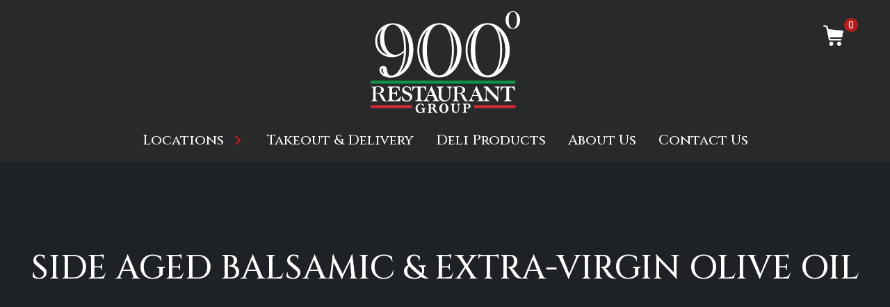

--- FILE ---
content_type: text/html; charset=UTF-8
request_url: https://staging.900degrees.ca/amt_menu_addons/side-aged-balsamic-extra-virgin-olive-oil/
body_size: 27203
content:
<!DOCTYPE html>
<html lang="en-US" class="no-js no-svg dom-loading front-end">

<head>
    <meta charset="UTF-8">
    <meta name="viewport" content="width=device-width, initial-scale=1">
    <link rel="profile" href="http://gmpg.org/xfn/11">

	<script type='text/javascript'>(function(html){html.className = html.className.replace(/\bno-js\b/,'js')})(document.documentElement);</script>
<script type='text/javascript'>var  isIE11 = !!window.MSInputMethodContext && !!document.documentMode;</script><title>Side aged balsamic &amp; extra-virgin olive oil - 900 Degrees Wood-Fired Pizzeria</title>
<meta name='robots' content='noindex, nofollow' />

<!-- The SEO Framework by Sybre Waaijer -->
<link rel="canonical" href="https://staging.900degrees.ca/amt_menu_addons/side-aged-balsamic-extra-virgin-olive-oil/" />
<meta property="og:type" content="article" />
<meta property="og:locale" content="en_US" />
<meta property="og:site_name" content="900 Degrees Wood-Fired Pizzeria" />
<meta property="og:title" content="Side aged balsamic &amp; extra-virgin olive oil" />
<meta property="og:url" content="https://staging.900degrees.ca/amt_menu_addons/side-aged-balsamic-extra-virgin-olive-oil/" />
<meta property="og:image" content="https://staging.900degrees.ca/wp-content/uploads/2021/03/900-degrees-oven-fire.jpg" />
<meta property="og:image:width" content="1080" />
<meta property="og:image:height" content="1080" />
<meta property="article:published_time" content="2021-02-11T20:03:51+00:00" />
<meta property="article:modified_time" content="2021-02-11T20:03:51+00:00" />
<meta name="twitter:card" content="summary_large_image" />
<meta name="twitter:title" content="Side aged balsamic &amp; extra-virgin olive oil" />
<meta name="twitter:image" content="https://staging.900degrees.ca/wp-content/uploads/2021/03/900-degrees-oven-fire.jpg" />
<script type="application/ld+json">{"@context":"https://schema.org","@graph":[{"@type":"WebSite","@id":"https://staging.900degrees.ca/#/schema/WebSite","url":"https://staging.900degrees.ca/","name":"900 Degrees Wood-Fired Pizzeria","inLanguage":"en-US","potentialAction":{"@type":"SearchAction","target":{"@type":"EntryPoint","urlTemplate":"https://staging.900degrees.ca/search/{search_term_string}/"},"query-input":"required name=search_term_string"}},{"@type":"WebPage","@id":"https://staging.900degrees.ca/amt_menu_addons/side-aged-balsamic-extra-virgin-olive-oil/","url":"https://staging.900degrees.ca/amt_menu_addons/side-aged-balsamic-extra-virgin-olive-oil/","name":"Side aged balsamic & extra-virgin olive oil - 900 Degrees Wood-Fired Pizzeria","inLanguage":"en-US","isPartOf":{"@id":"https://staging.900degrees.ca/#/schema/WebSite"},"breadcrumb":{"@type":"BreadcrumbList","@id":"https://staging.900degrees.ca/#/schema/BreadcrumbList","itemListElement":[{"@type":"ListItem","position":1,"item":"https://staging.900degrees.ca/","name":"900 Degrees Wood-Fired Pizzeria"},{"@type":"ListItem","position":2,"item":"https://staging.900degrees.ca/amt_addon_types/appetizer-add-on/","name":"Add-on Type: Appetizer Add-on"},{"@type":"ListItem","position":3,"name":"Side aged balsamic & extra-virgin olive oil"}]},"potentialAction":{"@type":"ReadAction","target":"https://staging.900degrees.ca/amt_menu_addons/side-aged-balsamic-extra-virgin-olive-oil/"},"datePublished":"2021-02-11T20:03:51+00:00","dateModified":"2021-02-11T20:03:51+00:00"}]}</script>
<!-- / The SEO Framework by Sybre Waaijer | 8.78ms meta | 4.70ms boot -->

<link rel='dns-prefetch' href='//maps.googleapis.com' />
<link rel='dns-prefetch' href='//code.iconify.design' />
<link rel='dns-prefetch' href='//fonts.googleapis.com' />
<link href='https://fonts.gstatic.com' crossorigin rel='preconnect' />
<link rel="alternate" type="application/rss+xml" title="900 Degrees Wood-Fired Pizzeria &raquo; Feed" href="https://staging.900degrees.ca/feed/" />
<link rel="alternate" type="application/rss+xml" title="900 Degrees Wood-Fired Pizzeria &raquo; Comments Feed" href="https://staging.900degrees.ca/comments/feed/" />
<link rel="alternate" title="oEmbed (JSON)" type="application/json+oembed" href="https://staging.900degrees.ca/wp-json/oembed/1.0/embed?url=https%3A%2F%2Fstaging.900degrees.ca%2Famt_menu_addons%2Fside-aged-balsamic-extra-virgin-olive-oil%2F" />
<link rel="alternate" title="oEmbed (XML)" type="text/xml+oembed" href="https://staging.900degrees.ca/wp-json/oembed/1.0/embed?url=https%3A%2F%2Fstaging.900degrees.ca%2Famt_menu_addons%2Fside-aged-balsamic-extra-virgin-olive-oil%2F&#038;format=xml" />
<style id='wp-img-auto-sizes-contain-inline-css' type='text/css'>
img:is([sizes=auto i],[sizes^="auto," i]){contain-intrinsic-size:3000px 1500px}
/*# sourceURL=wp-img-auto-sizes-contain-inline-css */
</style>
<style id='wp-block-library-inline-css' type='text/css'>
:root{--wp-block-synced-color:#7a00df;--wp-block-synced-color--rgb:122,0,223;--wp-bound-block-color:var(--wp-block-synced-color);--wp-editor-canvas-background:#ddd;--wp-admin-theme-color:#007cba;--wp-admin-theme-color--rgb:0,124,186;--wp-admin-theme-color-darker-10:#006ba1;--wp-admin-theme-color-darker-10--rgb:0,107,160.5;--wp-admin-theme-color-darker-20:#005a87;--wp-admin-theme-color-darker-20--rgb:0,90,135;--wp-admin-border-width-focus:2px}@media (min-resolution:192dpi){:root{--wp-admin-border-width-focus:1.5px}}.wp-element-button{cursor:pointer}:root .has-very-light-gray-background-color{background-color:#eee}:root .has-very-dark-gray-background-color{background-color:#313131}:root .has-very-light-gray-color{color:#eee}:root .has-very-dark-gray-color{color:#313131}:root .has-vivid-green-cyan-to-vivid-cyan-blue-gradient-background{background:linear-gradient(135deg,#00d084,#0693e3)}:root .has-purple-crush-gradient-background{background:linear-gradient(135deg,#34e2e4,#4721fb 50%,#ab1dfe)}:root .has-hazy-dawn-gradient-background{background:linear-gradient(135deg,#faaca8,#dad0ec)}:root .has-subdued-olive-gradient-background{background:linear-gradient(135deg,#fafae1,#67a671)}:root .has-atomic-cream-gradient-background{background:linear-gradient(135deg,#fdd79a,#004a59)}:root .has-nightshade-gradient-background{background:linear-gradient(135deg,#330968,#31cdcf)}:root .has-midnight-gradient-background{background:linear-gradient(135deg,#020381,#2874fc)}:root{--wp--preset--font-size--normal:16px;--wp--preset--font-size--huge:42px}.has-regular-font-size{font-size:1em}.has-larger-font-size{font-size:2.625em}.has-normal-font-size{font-size:var(--wp--preset--font-size--normal)}.has-huge-font-size{font-size:var(--wp--preset--font-size--huge)}.has-text-align-center{text-align:center}.has-text-align-left{text-align:left}.has-text-align-right{text-align:right}.has-fit-text{white-space:nowrap!important}#end-resizable-editor-section{display:none}.aligncenter{clear:both}.items-justified-left{justify-content:flex-start}.items-justified-center{justify-content:center}.items-justified-right{justify-content:flex-end}.items-justified-space-between{justify-content:space-between}.screen-reader-text{border:0;clip-path:inset(50%);height:1px;margin:-1px;overflow:hidden;padding:0;position:absolute;width:1px;word-wrap:normal!important}.screen-reader-text:focus{background-color:#ddd;clip-path:none;color:#444;display:block;font-size:1em;height:auto;left:5px;line-height:normal;padding:15px 23px 14px;text-decoration:none;top:5px;width:auto;z-index:100000}html :where(.has-border-color){border-style:solid}html :where([style*=border-top-color]){border-top-style:solid}html :where([style*=border-right-color]){border-right-style:solid}html :where([style*=border-bottom-color]){border-bottom-style:solid}html :where([style*=border-left-color]){border-left-style:solid}html :where([style*=border-width]){border-style:solid}html :where([style*=border-top-width]){border-top-style:solid}html :where([style*=border-right-width]){border-right-style:solid}html :where([style*=border-bottom-width]){border-bottom-style:solid}html :where([style*=border-left-width]){border-left-style:solid}html :where(img[class*=wp-image-]){height:auto;max-width:100%}:where(figure){margin:0 0 1em}html :where(.is-position-sticky){--wp-admin--admin-bar--position-offset:var(--wp-admin--admin-bar--height,0px)}@media screen and (max-width:600px){html :where(.is-position-sticky){--wp-admin--admin-bar--position-offset:0px}}

/*# sourceURL=wp-block-library-inline-css */
</style><style id='wp-block-image-inline-css' type='text/css'>
.wp-block-image>a,.wp-block-image>figure>a{display:inline-block}.wp-block-image img{box-sizing:border-box;height:auto;max-width:100%;vertical-align:bottom}@media not (prefers-reduced-motion){.wp-block-image img.hide{visibility:hidden}.wp-block-image img.show{animation:show-content-image .4s}}.wp-block-image[style*=border-radius] img,.wp-block-image[style*=border-radius]>a{border-radius:inherit}.wp-block-image.has-custom-border img{box-sizing:border-box}.wp-block-image.aligncenter{text-align:center}.wp-block-image.alignfull>a,.wp-block-image.alignwide>a{width:100%}.wp-block-image.alignfull img,.wp-block-image.alignwide img{height:auto;width:100%}.wp-block-image .aligncenter,.wp-block-image .alignleft,.wp-block-image .alignright,.wp-block-image.aligncenter,.wp-block-image.alignleft,.wp-block-image.alignright{display:table}.wp-block-image .aligncenter>figcaption,.wp-block-image .alignleft>figcaption,.wp-block-image .alignright>figcaption,.wp-block-image.aligncenter>figcaption,.wp-block-image.alignleft>figcaption,.wp-block-image.alignright>figcaption{caption-side:bottom;display:table-caption}.wp-block-image .alignleft{float:left;margin:.5em 1em .5em 0}.wp-block-image .alignright{float:right;margin:.5em 0 .5em 1em}.wp-block-image .aligncenter{margin-left:auto;margin-right:auto}.wp-block-image :where(figcaption){margin-bottom:1em;margin-top:.5em}.wp-block-image.is-style-circle-mask img{border-radius:9999px}@supports ((-webkit-mask-image:none) or (mask-image:none)) or (-webkit-mask-image:none){.wp-block-image.is-style-circle-mask img{border-radius:0;-webkit-mask-image:url('data:image/svg+xml;utf8,<svg viewBox="0 0 100 100" xmlns="http://www.w3.org/2000/svg"><circle cx="50" cy="50" r="50"/></svg>');mask-image:url('data:image/svg+xml;utf8,<svg viewBox="0 0 100 100" xmlns="http://www.w3.org/2000/svg"><circle cx="50" cy="50" r="50"/></svg>');mask-mode:alpha;-webkit-mask-position:center;mask-position:center;-webkit-mask-repeat:no-repeat;mask-repeat:no-repeat;-webkit-mask-size:contain;mask-size:contain}}:root :where(.wp-block-image.is-style-rounded img,.wp-block-image .is-style-rounded img){border-radius:9999px}.wp-block-image figure{margin:0}.wp-lightbox-container{display:flex;flex-direction:column;position:relative}.wp-lightbox-container img{cursor:zoom-in}.wp-lightbox-container img:hover+button{opacity:1}.wp-lightbox-container button{align-items:center;backdrop-filter:blur(16px) saturate(180%);background-color:#5a5a5a40;border:none;border-radius:4px;cursor:zoom-in;display:flex;height:20px;justify-content:center;opacity:0;padding:0;position:absolute;right:16px;text-align:center;top:16px;width:20px;z-index:100}@media not (prefers-reduced-motion){.wp-lightbox-container button{transition:opacity .2s ease}}.wp-lightbox-container button:focus-visible{outline:3px auto #5a5a5a40;outline:3px auto -webkit-focus-ring-color;outline-offset:3px}.wp-lightbox-container button:hover{cursor:pointer;opacity:1}.wp-lightbox-container button:focus{opacity:1}.wp-lightbox-container button:focus,.wp-lightbox-container button:hover,.wp-lightbox-container button:not(:hover):not(:active):not(.has-background){background-color:#5a5a5a40;border:none}.wp-lightbox-overlay{box-sizing:border-box;cursor:zoom-out;height:100vh;left:0;overflow:hidden;position:fixed;top:0;visibility:hidden;width:100%;z-index:100000}.wp-lightbox-overlay .close-button{align-items:center;cursor:pointer;display:flex;justify-content:center;min-height:40px;min-width:40px;padding:0;position:absolute;right:calc(env(safe-area-inset-right) + 16px);top:calc(env(safe-area-inset-top) + 16px);z-index:5000000}.wp-lightbox-overlay .close-button:focus,.wp-lightbox-overlay .close-button:hover,.wp-lightbox-overlay .close-button:not(:hover):not(:active):not(.has-background){background:none;border:none}.wp-lightbox-overlay .lightbox-image-container{height:var(--wp--lightbox-container-height);left:50%;overflow:hidden;position:absolute;top:50%;transform:translate(-50%,-50%);transform-origin:top left;width:var(--wp--lightbox-container-width);z-index:9999999999}.wp-lightbox-overlay .wp-block-image{align-items:center;box-sizing:border-box;display:flex;height:100%;justify-content:center;margin:0;position:relative;transform-origin:0 0;width:100%;z-index:3000000}.wp-lightbox-overlay .wp-block-image img{height:var(--wp--lightbox-image-height);min-height:var(--wp--lightbox-image-height);min-width:var(--wp--lightbox-image-width);width:var(--wp--lightbox-image-width)}.wp-lightbox-overlay .wp-block-image figcaption{display:none}.wp-lightbox-overlay button{background:none;border:none}.wp-lightbox-overlay .scrim{background-color:#fff;height:100%;opacity:.9;position:absolute;width:100%;z-index:2000000}.wp-lightbox-overlay.active{visibility:visible}@media not (prefers-reduced-motion){.wp-lightbox-overlay.active{animation:turn-on-visibility .25s both}.wp-lightbox-overlay.active img{animation:turn-on-visibility .35s both}.wp-lightbox-overlay.show-closing-animation:not(.active){animation:turn-off-visibility .35s both}.wp-lightbox-overlay.show-closing-animation:not(.active) img{animation:turn-off-visibility .25s both}.wp-lightbox-overlay.zoom.active{animation:none;opacity:1;visibility:visible}.wp-lightbox-overlay.zoom.active .lightbox-image-container{animation:lightbox-zoom-in .4s}.wp-lightbox-overlay.zoom.active .lightbox-image-container img{animation:none}.wp-lightbox-overlay.zoom.active .scrim{animation:turn-on-visibility .4s forwards}.wp-lightbox-overlay.zoom.show-closing-animation:not(.active){animation:none}.wp-lightbox-overlay.zoom.show-closing-animation:not(.active) .lightbox-image-container{animation:lightbox-zoom-out .4s}.wp-lightbox-overlay.zoom.show-closing-animation:not(.active) .lightbox-image-container img{animation:none}.wp-lightbox-overlay.zoom.show-closing-animation:not(.active) .scrim{animation:turn-off-visibility .4s forwards}}@keyframes show-content-image{0%{visibility:hidden}99%{visibility:hidden}to{visibility:visible}}@keyframes turn-on-visibility{0%{opacity:0}to{opacity:1}}@keyframes turn-off-visibility{0%{opacity:1;visibility:visible}99%{opacity:0;visibility:visible}to{opacity:0;visibility:hidden}}@keyframes lightbox-zoom-in{0%{transform:translate(calc((-100vw + var(--wp--lightbox-scrollbar-width))/2 + var(--wp--lightbox-initial-left-position)),calc(-50vh + var(--wp--lightbox-initial-top-position))) scale(var(--wp--lightbox-scale))}to{transform:translate(-50%,-50%) scale(1)}}@keyframes lightbox-zoom-out{0%{transform:translate(-50%,-50%) scale(1);visibility:visible}99%{visibility:visible}to{transform:translate(calc((-100vw + var(--wp--lightbox-scrollbar-width))/2 + var(--wp--lightbox-initial-left-position)),calc(-50vh + var(--wp--lightbox-initial-top-position))) scale(var(--wp--lightbox-scale));visibility:hidden}}
/*# sourceURL=https://staging.900degrees.ca/wp-includes/blocks/image/style.min.css */
</style>
<style id='wp-block-paragraph-inline-css' type='text/css'>
.is-small-text{font-size:.875em}.is-regular-text{font-size:1em}.is-large-text{font-size:2.25em}.is-larger-text{font-size:3em}.has-drop-cap:not(:focus):first-letter{float:left;font-size:8.4em;font-style:normal;font-weight:100;line-height:.68;margin:.05em .1em 0 0;text-transform:uppercase}body.rtl .has-drop-cap:not(:focus):first-letter{float:none;margin-left:.1em}p.has-drop-cap.has-background{overflow:hidden}:root :where(p.has-background){padding:1.25em 2.375em}:where(p.has-text-color:not(.has-link-color)) a{color:inherit}p.has-text-align-left[style*="writing-mode:vertical-lr"],p.has-text-align-right[style*="writing-mode:vertical-rl"]{rotate:180deg}
/*# sourceURL=https://staging.900degrees.ca/wp-includes/blocks/paragraph/style.min.css */
</style>
<style id='global-styles-inline-css' type='text/css'>
:root{--wp--preset--aspect-ratio--square: 1;--wp--preset--aspect-ratio--4-3: 4/3;--wp--preset--aspect-ratio--3-4: 3/4;--wp--preset--aspect-ratio--3-2: 3/2;--wp--preset--aspect-ratio--2-3: 2/3;--wp--preset--aspect-ratio--16-9: 16/9;--wp--preset--aspect-ratio--9-16: 9/16;--wp--preset--color--black: #000000;--wp--preset--color--cyan-bluish-gray: #abb8c3;--wp--preset--color--white: #ffffff;--wp--preset--color--pale-pink: #f78da7;--wp--preset--color--vivid-red: #cf2e2e;--wp--preset--color--luminous-vivid-orange: #ff6900;--wp--preset--color--luminous-vivid-amber: #fcb900;--wp--preset--color--light-green-cyan: #7bdcb5;--wp--preset--color--vivid-green-cyan: #00d084;--wp--preset--color--pale-cyan-blue: #8ed1fc;--wp--preset--color--vivid-cyan-blue: #0693e3;--wp--preset--color--vivid-purple: #9b51e0;--wp--preset--gradient--vivid-cyan-blue-to-vivid-purple: linear-gradient(135deg,rgb(6,147,227) 0%,rgb(155,81,224) 100%);--wp--preset--gradient--light-green-cyan-to-vivid-green-cyan: linear-gradient(135deg,rgb(122,220,180) 0%,rgb(0,208,130) 100%);--wp--preset--gradient--luminous-vivid-amber-to-luminous-vivid-orange: linear-gradient(135deg,rgb(252,185,0) 0%,rgb(255,105,0) 100%);--wp--preset--gradient--luminous-vivid-orange-to-vivid-red: linear-gradient(135deg,rgb(255,105,0) 0%,rgb(207,46,46) 100%);--wp--preset--gradient--very-light-gray-to-cyan-bluish-gray: linear-gradient(135deg,rgb(238,238,238) 0%,rgb(169,184,195) 100%);--wp--preset--gradient--cool-to-warm-spectrum: linear-gradient(135deg,rgb(74,234,220) 0%,rgb(151,120,209) 20%,rgb(207,42,186) 40%,rgb(238,44,130) 60%,rgb(251,105,98) 80%,rgb(254,248,76) 100%);--wp--preset--gradient--blush-light-purple: linear-gradient(135deg,rgb(255,206,236) 0%,rgb(152,150,240) 100%);--wp--preset--gradient--blush-bordeaux: linear-gradient(135deg,rgb(254,205,165) 0%,rgb(254,45,45) 50%,rgb(107,0,62) 100%);--wp--preset--gradient--luminous-dusk: linear-gradient(135deg,rgb(255,203,112) 0%,rgb(199,81,192) 50%,rgb(65,88,208) 100%);--wp--preset--gradient--pale-ocean: linear-gradient(135deg,rgb(255,245,203) 0%,rgb(182,227,212) 50%,rgb(51,167,181) 100%);--wp--preset--gradient--electric-grass: linear-gradient(135deg,rgb(202,248,128) 0%,rgb(113,206,126) 100%);--wp--preset--gradient--midnight: linear-gradient(135deg,rgb(2,3,129) 0%,rgb(40,116,252) 100%);--wp--preset--font-size--small: 13px;--wp--preset--font-size--medium: 20px;--wp--preset--font-size--large: 36px;--wp--preset--font-size--x-large: 42px;--wp--preset--spacing--20: 0.44rem;--wp--preset--spacing--30: 0.67rem;--wp--preset--spacing--40: 1rem;--wp--preset--spacing--50: 1.5rem;--wp--preset--spacing--60: 2.25rem;--wp--preset--spacing--70: 3.38rem;--wp--preset--spacing--80: 5.06rem;--wp--preset--shadow--natural: 6px 6px 9px rgba(0, 0, 0, 0.2);--wp--preset--shadow--deep: 12px 12px 50px rgba(0, 0, 0, 0.4);--wp--preset--shadow--sharp: 6px 6px 0px rgba(0, 0, 0, 0.2);--wp--preset--shadow--outlined: 6px 6px 0px -3px rgb(255, 255, 255), 6px 6px rgb(0, 0, 0);--wp--preset--shadow--crisp: 6px 6px 0px rgb(0, 0, 0);}:where(.is-layout-flex){gap: 0.5em;}:where(.is-layout-grid){gap: 0.5em;}body .is-layout-flex{display: flex;}.is-layout-flex{flex-wrap: wrap;align-items: center;}.is-layout-flex > :is(*, div){margin: 0;}body .is-layout-grid{display: grid;}.is-layout-grid > :is(*, div){margin: 0;}:where(.wp-block-columns.is-layout-flex){gap: 2em;}:where(.wp-block-columns.is-layout-grid){gap: 2em;}:where(.wp-block-post-template.is-layout-flex){gap: 1.25em;}:where(.wp-block-post-template.is-layout-grid){gap: 1.25em;}.has-black-color{color: var(--wp--preset--color--black) !important;}.has-cyan-bluish-gray-color{color: var(--wp--preset--color--cyan-bluish-gray) !important;}.has-white-color{color: var(--wp--preset--color--white) !important;}.has-pale-pink-color{color: var(--wp--preset--color--pale-pink) !important;}.has-vivid-red-color{color: var(--wp--preset--color--vivid-red) !important;}.has-luminous-vivid-orange-color{color: var(--wp--preset--color--luminous-vivid-orange) !important;}.has-luminous-vivid-amber-color{color: var(--wp--preset--color--luminous-vivid-amber) !important;}.has-light-green-cyan-color{color: var(--wp--preset--color--light-green-cyan) !important;}.has-vivid-green-cyan-color{color: var(--wp--preset--color--vivid-green-cyan) !important;}.has-pale-cyan-blue-color{color: var(--wp--preset--color--pale-cyan-blue) !important;}.has-vivid-cyan-blue-color{color: var(--wp--preset--color--vivid-cyan-blue) !important;}.has-vivid-purple-color{color: var(--wp--preset--color--vivid-purple) !important;}.has-black-background-color{background-color: var(--wp--preset--color--black) !important;}.has-cyan-bluish-gray-background-color{background-color: var(--wp--preset--color--cyan-bluish-gray) !important;}.has-white-background-color{background-color: var(--wp--preset--color--white) !important;}.has-pale-pink-background-color{background-color: var(--wp--preset--color--pale-pink) !important;}.has-vivid-red-background-color{background-color: var(--wp--preset--color--vivid-red) !important;}.has-luminous-vivid-orange-background-color{background-color: var(--wp--preset--color--luminous-vivid-orange) !important;}.has-luminous-vivid-amber-background-color{background-color: var(--wp--preset--color--luminous-vivid-amber) !important;}.has-light-green-cyan-background-color{background-color: var(--wp--preset--color--light-green-cyan) !important;}.has-vivid-green-cyan-background-color{background-color: var(--wp--preset--color--vivid-green-cyan) !important;}.has-pale-cyan-blue-background-color{background-color: var(--wp--preset--color--pale-cyan-blue) !important;}.has-vivid-cyan-blue-background-color{background-color: var(--wp--preset--color--vivid-cyan-blue) !important;}.has-vivid-purple-background-color{background-color: var(--wp--preset--color--vivid-purple) !important;}.has-black-border-color{border-color: var(--wp--preset--color--black) !important;}.has-cyan-bluish-gray-border-color{border-color: var(--wp--preset--color--cyan-bluish-gray) !important;}.has-white-border-color{border-color: var(--wp--preset--color--white) !important;}.has-pale-pink-border-color{border-color: var(--wp--preset--color--pale-pink) !important;}.has-vivid-red-border-color{border-color: var(--wp--preset--color--vivid-red) !important;}.has-luminous-vivid-orange-border-color{border-color: var(--wp--preset--color--luminous-vivid-orange) !important;}.has-luminous-vivid-amber-border-color{border-color: var(--wp--preset--color--luminous-vivid-amber) !important;}.has-light-green-cyan-border-color{border-color: var(--wp--preset--color--light-green-cyan) !important;}.has-vivid-green-cyan-border-color{border-color: var(--wp--preset--color--vivid-green-cyan) !important;}.has-pale-cyan-blue-border-color{border-color: var(--wp--preset--color--pale-cyan-blue) !important;}.has-vivid-cyan-blue-border-color{border-color: var(--wp--preset--color--vivid-cyan-blue) !important;}.has-vivid-purple-border-color{border-color: var(--wp--preset--color--vivid-purple) !important;}.has-vivid-cyan-blue-to-vivid-purple-gradient-background{background: var(--wp--preset--gradient--vivid-cyan-blue-to-vivid-purple) !important;}.has-light-green-cyan-to-vivid-green-cyan-gradient-background{background: var(--wp--preset--gradient--light-green-cyan-to-vivid-green-cyan) !important;}.has-luminous-vivid-amber-to-luminous-vivid-orange-gradient-background{background: var(--wp--preset--gradient--luminous-vivid-amber-to-luminous-vivid-orange) !important;}.has-luminous-vivid-orange-to-vivid-red-gradient-background{background: var(--wp--preset--gradient--luminous-vivid-orange-to-vivid-red) !important;}.has-very-light-gray-to-cyan-bluish-gray-gradient-background{background: var(--wp--preset--gradient--very-light-gray-to-cyan-bluish-gray) !important;}.has-cool-to-warm-spectrum-gradient-background{background: var(--wp--preset--gradient--cool-to-warm-spectrum) !important;}.has-blush-light-purple-gradient-background{background: var(--wp--preset--gradient--blush-light-purple) !important;}.has-blush-bordeaux-gradient-background{background: var(--wp--preset--gradient--blush-bordeaux) !important;}.has-luminous-dusk-gradient-background{background: var(--wp--preset--gradient--luminous-dusk) !important;}.has-pale-ocean-gradient-background{background: var(--wp--preset--gradient--pale-ocean) !important;}.has-electric-grass-gradient-background{background: var(--wp--preset--gradient--electric-grass) !important;}.has-midnight-gradient-background{background: var(--wp--preset--gradient--midnight) !important;}.has-small-font-size{font-size: var(--wp--preset--font-size--small) !important;}.has-medium-font-size{font-size: var(--wp--preset--font-size--medium) !important;}.has-large-font-size{font-size: var(--wp--preset--font-size--large) !important;}.has-x-large-font-size{font-size: var(--wp--preset--font-size--x-large) !important;}
/*# sourceURL=global-styles-inline-css */
</style>

<style id='classic-theme-styles-inline-css' type='text/css'>
/*! This file is auto-generated */
.wp-block-button__link{color:#fff;background-color:#32373c;border-radius:9999px;box-shadow:none;text-decoration:none;padding:calc(.667em + 2px) calc(1.333em + 2px);font-size:1.125em}.wp-block-file__button{background:#32373c;color:#fff;text-decoration:none}
/*# sourceURL=/wp-includes/css/classic-themes.min.css */
</style>
<link rel='stylesheet' id='wspsc-style-css' href='https://staging.900degrees.ca/wp-content/plugins/amt-flexible-shopping-cart/wp_shopping_cart_style.css?ver=0.9.54' type='text/css' media='all' />
<link rel='stylesheet' id='ninehundreddegrees-fonts-css' href='https://fonts.googleapis.com/css?family=Roboto%3A400%2C400i%2C500%2C700%2C700i%7CCinzel%3A400%2C500%2C600&#038;subset=latin%2Clatin-ext&#038;ver=1.0.22' type='text/css' media='all' />
<link rel='stylesheet' id='ninehundreddegrees-style-css' href='https://staging.900degrees.ca/wp-content/themes/ninehundreddegrees/style.css?ver=1.0.22' type='text/css' media='all' />
<link rel='stylesheet' id='ninehundreddegrees-sass-styles-css' href='https://staging.900degrees.ca/wp-content/themes/ninehundreddegrees/dist/frontEnd.css?ver=1.0.22' type='text/css' media='all' />
<style id='generateblocks-inline-css' type='text/css'>
.gb-container.gb-tabs__item:not(.gb-tabs__item-open){display:none;}.gb-container-6a33cb0b{position:relative;overflow-x:hidden;overflow-y:hidden;padding:100px 20px;margin-bottom:7px;background-color:rgba(17, 17, 17, 0.94);}.gb-container-6a33cb0b:before{content:"";background-image:url(https://staging.900degrees.ca/wp-content/uploads/2021/02/900-degrees-pizza-outside2.jpg);background-repeat:no-repeat;background-position:center 20%;background-size:cover;z-index:0;position:absolute;top:0;right:0;bottom:0;left:0;transition:inherit;pointer-events:none;opacity:0.1;}.gb-container-778c8095{max-width:1100px;z-index:1;position:relative;margin-right:auto;margin-left:auto;}.gb-container-cbd298b1 > .gb-inside-container{padding:0;}.gb-grid-wrapper > .gb-grid-column-cbd298b1{width:33.33%;}.gb-grid-wrapper > .gb-grid-column-cbd298b1 > .gb-container{display:flex;flex-direction:column;height:100%;}.gb-container-3952b012 > .gb-inside-container{padding:0;}.gb-grid-wrapper > .gb-grid-column-3952b012{width:33.33%;}.gb-grid-wrapper > .gb-grid-column-3952b012 > .gb-container{display:flex;flex-direction:column;height:100%;}.gb-container-02bbbd80 > .gb-inside-container{padding:0;}.gb-grid-wrapper > .gb-grid-column-02bbbd80{width:33.33%;}.gb-grid-wrapper > .gb-grid-column-02bbbd80 > .gb-container{display:flex;flex-direction:column;height:100%;}.gb-grid-wrapper-27fbd765{display:flex;flex-wrap:wrap;margin-left:-100px;}.gb-grid-wrapper-27fbd765 > .gb-grid-column{box-sizing:border-box;padding-left:100px;}h4.gb-headline-1f59b1c0{margin-top:20px;margin-bottom:10px;color:#ffffff;}p.gb-headline-90f45ce9{display:flex;align-items:center;font-size:16px;margin-bottom:0px;color:#ffffff;}p.gb-headline-90f45ce9 .gb-icon{line-height:0;color:#ffffff;padding-right:0.5em;}p.gb-headline-90f45ce9 .gb-icon svg{width:0.9em;height:0.9em;fill:currentColor;}p.gb-headline-5320a91c{display:flex;align-items:center;font-size:16px;margin-top:0px;color:#ffffff;}p.gb-headline-5320a91c .gb-icon{line-height:0;color:#ffffff;padding-right:0.5em;}p.gb-headline-5320a91c .gb-icon svg{width:1em;height:1em;fill:currentColor;}h4.gb-headline-d5a2e4d4{line-height:1em;margin-top:20px;margin-bottom:10px;color:#ffffff;}p.gb-headline-51c56a93{display:flex;align-items:center;font-size:16px;color:#ffffff;}p.gb-headline-51c56a93 .gb-icon{line-height:0;color:#ffffff;padding-right:0.5em;}p.gb-headline-51c56a93 .gb-icon svg{width:1em;height:1em;fill:currentColor;}h4.gb-headline-86f67e14{margin-top:20px;margin-bottom:10px;color:#ffffff;}h4.gb-headline-fe044006{margin-top:20px;margin-bottom:10px;color:#ffffff;}h4.gb-headline-559a0aed{margin-top:20px;margin-bottom:10px;color:#ffffff;}p.gb-headline-8f3d6145{display:flex;align-items:center;font-size:16px;margin-bottom:0px;color:#ffffff;}p.gb-headline-8f3d6145 .gb-icon{line-height:0;padding-right:0.5em;}p.gb-headline-8f3d6145 .gb-icon svg{width:0.9em;height:0.9em;fill:currentColor;}p.gb-headline-ce1e5d6e{display:flex;align-items:center;font-size:16px;margin-top:0px;color:#ffffff;}p.gb-headline-ce1e5d6e .gb-icon{line-height:0;color:#ffffff;padding-right:0.5em;}p.gb-headline-ce1e5d6e .gb-icon svg{width:1em;height:1em;fill:currentColor;}h4.gb-headline-9f5d455e{margin-top:20px;margin-bottom:10px;color:#ffffff;}h4.gb-headline-e2c2a4a5{margin-top:20px;margin-bottom:10px;color:#ffffff;}p.gb-headline-a655e152{display:flex;align-items:center;font-size:16px;margin-bottom:0px;color:#ffffff;}p.gb-headline-a655e152 .gb-icon{line-height:0;padding-right:0.5em;}p.gb-headline-a655e152 .gb-icon svg{width:0.9em;height:0.9em;fill:currentColor;}p.gb-headline-4f0d5762{display:flex;align-items:center;font-size:16px;margin-top:0px;color:#ffffff;}p.gb-headline-4f0d5762 .gb-icon{line-height:0;color:#ffffff;padding-right:0.5em;}p.gb-headline-4f0d5762 .gb-icon svg{width:1em;height:1em;fill:currentColor;}.gb-button-wrapper{display:flex;flex-wrap:wrap;align-items:flex-start;justify-content:flex-start;clear:both;}.gb-button-wrapper-c63dddf7{justify-content:flex-start;}.gb-accordion__item:not(.gb-accordion__item-open) > .gb-button .gb-accordion__icon-open{display:none;}.gb-accordion__item.gb-accordion__item-open > .gb-button .gb-accordion__icon{display:none;}.gb-button-wrapper a.gb-button-f5d4a227{display:inline-flex;align-items:center;justify-content:center;text-align:center;padding-top:1px;margin-right:20px;color:#ffffff;text-decoration:none;}.gb-button-wrapper a.gb-button-f5d4a227:hover, .gb-button-wrapper a.gb-button-f5d4a227:active, .gb-button-wrapper a.gb-button-f5d4a227:focus{color:#f6f6f6;}.gb-button-wrapper a.gb-button-f5d4a227 .gb-icon{font-size:1.2em;line-height:0;}.gb-button-wrapper a.gb-button-f5d4a227 .gb-icon svg{height:1em;width:1em;fill:currentColor;}.gb-button-wrapper a.gb-button-09cc4e00{display:inline-flex;align-items:center;justify-content:center;text-align:center;padding-top:1px;margin-right:20px;color:#ffffff;text-decoration:none;}.gb-button-wrapper a.gb-button-09cc4e00:hover, .gb-button-wrapper a.gb-button-09cc4e00:active, .gb-button-wrapper a.gb-button-09cc4e00:focus{color:#f6f6f6;}.gb-button-wrapper a.gb-button-09cc4e00 .gb-icon{font-size:1.2em;line-height:0;}.gb-button-wrapper a.gb-button-09cc4e00 .gb-icon svg{height:1em;width:1em;fill:currentColor;}.gb-button-wrapper a.gb-button-c26806a8{display:inline-flex;align-items:center;justify-content:center;text-align:center;padding-top:1px;margin-right:20px;color:#ffffff;text-decoration:none;}.gb-button-wrapper a.gb-button-c26806a8:hover, .gb-button-wrapper a.gb-button-c26806a8:active, .gb-button-wrapper a.gb-button-c26806a8:focus{color:#f6f6f6;}.gb-button-wrapper a.gb-button-c26806a8 .gb-icon{font-size:1.2em;line-height:0;}.gb-button-wrapper a.gb-button-c26806a8 .gb-icon svg{height:1em;width:1em;fill:currentColor;}.gb-button-wrapper a.gb-button-cf10756a{display:inline-flex;align-items:center;justify-content:center;text-align:center;padding-top:1px;margin-right:20px;color:#ffffff;text-decoration:none;}.gb-button-wrapper a.gb-button-cf10756a:hover, .gb-button-wrapper a.gb-button-cf10756a:active, .gb-button-wrapper a.gb-button-cf10756a:focus{color:#f6f6f6;}.gb-button-wrapper a.gb-button-cf10756a .gb-icon{font-size:1.2em;line-height:0;}.gb-button-wrapper a.gb-button-cf10756a .gb-icon svg{height:1em;width:1em;fill:currentColor;}.gb-button-wrapper a.gb-button-9ce317b9{display:inline-flex;align-items:center;justify-content:center;text-align:center;padding-top:1px;margin-right:20px;color:#ffffff;text-decoration:none;}.gb-button-wrapper a.gb-button-9ce317b9:hover, .gb-button-wrapper a.gb-button-9ce317b9:active, .gb-button-wrapper a.gb-button-9ce317b9:focus{color:#f6f6f6;}.gb-button-wrapper a.gb-button-9ce317b9 .gb-icon{font-size:1.2em;line-height:0;}.gb-button-wrapper a.gb-button-9ce317b9 .gb-icon svg{height:1em;width:1em;fill:currentColor;}@media (max-width: 1024px) {.gb-container-778c8095{padding:120px 60px;}.gb-grid-wrapper > .gb-grid-column-cbd298b1{width:100%;}.gb-grid-wrapper > .gb-grid-column-3952b012{width:50%;}.gb-grid-wrapper > .gb-grid-column-02bbbd80{width:50%;}.gb-grid-wrapper-27fbd765 > .gb-grid-column{padding-bottom:60px;}h4.gb-headline-86f67e14{text-align:right;}.gb-button-wrapper-c63dddf7{justify-content:flex-end;}}@media (max-width: 1024px) and (min-width: 768px) {.gb-grid-wrapper > div.gb-grid-column-3952b012{padding-bottom:0;}.gb-grid-wrapper > div.gb-grid-column-02bbbd80{padding-bottom:0;}}@media (max-width: 767px) {.gb-container-778c8095{padding:100px 40px;}.gb-grid-wrapper > .gb-grid-column-cbd298b1{width:100%;}.gb-grid-wrapper > .gb-grid-column-3952b012{width:100%;}.gb-grid-wrapper > .gb-grid-column-02bbbd80{width:100%;}h4.gb-headline-86f67e14{text-align:left;}.gb-button-wrapper-c63dddf7{justify-content:flex-start;}}:root{--gb-container-width:1100px;}.gb-container .wp-block-image img{vertical-align:middle;}.gb-grid-wrapper .wp-block-image{margin-bottom:0;}.gb-highlight{background:none;}.gb-shape{line-height:0;}.gb-container-link{position:absolute;top:0;right:0;bottom:0;left:0;z-index:99;}
/*# sourceURL=generateblocks-inline-css */
</style>
<script type="text/javascript" src="https://staging.900degrees.ca/wp-includes/js/jquery/jquery.min.js?ver=3.7.1" id="jquery-core-js"></script>
<script type="text/javascript" src="https://staging.900degrees.ca/wp-includes/js/jquery/jquery-migrate.min.js?ver=3.4.1" id="jquery-migrate-js"></script>
<link rel="https://api.w.org/" href="https://staging.900degrees.ca/wp-json/" /><link rel="alternate" title="JSON" type="application/json" href="https://staging.900degrees.ca/wp-json/wp/v2/amt_menu_addons/422" /><link rel="EditURI" type="application/rsd+xml" title="RSD" href="https://staging.900degrees.ca/xmlrpc.php?rsd" />

<!-- WP Simple Shopping Cart plugin v0.9.54 - https://www.tipsandtricks-hq.com/wordpress-simple-paypal-shopping-cart-plugin-768/ -->

	<script type="text/javascript">
	<!--
	//
	function ReadForm (obj1, tst)
	{
	    // Read the user form
	    var i,j,pos,price;
	    val_total="";
		val_combo="";
		var price_combo = 0;
		var price_total = 0;
		// var priceHTML = document.getElementById("product-price");

	    for (i=0; i<obj1.length; i++)
	    {
	        // run entire form
	        obj = obj1.elements[i];           // a form element

	        if (obj.type == "select-one")
	        {   // just selects
	            if (obj.name == "quantity" ||
	                obj.name == "amount") continue;
		        pos = obj.selectedIndex;        // which option selected
		        val = obj.options[pos].value;   // selected value
		        val_combo = val_combo + "|" + val;
				price = Number( obj.options[pos].getAttribute("data-price") );
				price_combo = price_combo + price;
	        }
			if (obj.type == "checkbox" && obj.checked)
	        {   // just checkboxes
	            if (obj.name == "quantity" ||
	                obj.name == "amount") continue;
		        val = obj.value;   // selected value
		        val_combo = val_combo + "|" + val;
				price = Number( obj.getAttribute("data-price") );
				price_combo = price_combo + price;
	        }
	    }
		// Now summarize everything we have processed above
		val_total = obj1.product_tmp.value + val_combo;
		obj1.wspsc_product.value = val_total;

		price_total = Number( obj1.price_tmp.value ) + price_combo;
		obj1.price.value = price_total.toFixed(2);
		// priceHTML.innerHTML = "$" + price_total.toFixed(2);
	}
	//-->
	</script><link rel="icon" href="https://staging.900degrees.ca/wp-content/uploads/2021/02/900-degrees-logo-900-only.svg" sizes="32x32" />
<link rel="icon" href="https://staging.900degrees.ca/wp-content/uploads/2021/02/900-degrees-logo-900-only.svg" sizes="192x192" />
<link rel="apple-touch-icon" href="https://staging.900degrees.ca/wp-content/uploads/2021/02/900-degrees-logo-900-only.svg" />
<meta name="msapplication-TileImage" content="https://staging.900degrees.ca/wp-content/uploads/2021/02/900-degrees-logo-900-only.svg" />
		<style type="text/css" id="wp-custom-css">
			.app-menu #panel-left .menu-item-link a {
    font-size: 1.4rem;
}		</style>
		</head>



<body class="wp-singular amt_menu_addons-template-default single single-amt_menu_addons postid-422 wp-custom-logo wp-theme-ninehundreddegrees app-menu has-header-image has-sidebar">

<a class="skip-link screen-reader-text" href="#site-content-skip">
	Skip to content</a>


<div class="site-container" id="site-container">
	


    <div id="panel-left"></div>
    <div id="panel-right"></div>

	<button aria-haspopup="true" tabindex="1" id="panel-left-toggle" aria-label="Toggle Left Panel" class="panel-left-toggle" data-toggle="menu-open" data-target="body">
		<span class="navigation-menu-icon"><span class='icon-regular'></span></span>
		<span class="screen-reader-text">Open left Panel</span>
	</button>





    <div id="page" class="site">

	    
<div id="site-nav" class="site-top logo-center">
    <div class="site-top-container container">
        <div class="site-navigation horizontal-menu flex">
			<div class="site-logo"><p class="site-title"><a href="https://staging.900degrees.ca/" class="custom-logo-link" rel="home"><?xml version="1.0" encoding="UTF-8"?> <svg aria-label="logo" xmlns="http://www.w3.org/2000/svg" xmlns:xlink="http://www.w3.org/1999/xlink" xmlns:xodm="http://www.corel.com/coreldraw/odm/2003" xml:space="preserve" width="74.7301mm" height="51.2072mm" version="1.1" style="shape-rendering:geometricPrecision; text-rendering:geometricPrecision; image-rendering:optimizeQuality; fill-rule:evenodd; clip-rule:evenodd" viewBox="0 0 1274.91 873.6"> <defs> <style type="text/css"> .fil1 {fill:#119244} .fil0 {fill:#CD2A35} .fil2 {fill:white;fill-rule:nonzero} </style> </defs> <g id="Capa_x0020_1"> <metadata id="CorelCorpID_0Corel-Layer"></metadata> <g id="_1929758098240"> <path class="fil0" d="M0.01 829.9l355.31 0c-1.38,-4.47 -2.09,-9.02 -2.09,-13.64 0,-4.36 0.65,-8.66 1.89,-12.89l-355.1 0 0 26.53zm880.45 0l355.31 0 0 -26.53 -355.1 0c1.23,4.23 1.89,8.53 1.89,12.89 0,4.62 -0.71,9.17 -2.09,13.64z"></path> <polygon class="fil1" points="-0,621.15 1235.77,621.15 1235.77,594.61 -0,594.61 "></polygon> <path class="fil2" d="M811.63 833.86l0 16.93c0,1.57 0.05,2.88 0.15,3.92 0.1,1.02 0.23,1.82 0.4,2.41 0.17,0.56 0.41,1.1 0.71,1.59 0.33,0.53 0.72,1.04 1.2,1.51 0.89,0.82 2,1.51 3.32,2.05 1.42,0.58 3.08,0.99 4.96,1.23l1.73 0.22 0 5.41 -38.82 0 0 -5.34 1.65 -0.28c1.68,-0.29 3.12,-0.76 4.3,-1.4 1.11,-0.6 2.01,-1.35 2.68,-2.27l0.04 -0.06c0.48,-0.61 0.85,-1.61 1.12,-2.99 0.31,-1.57 0.46,-3.58 0.46,-6l0 -40.51c0,-1.58 -0.04,-2.93 -0.12,-4.03 -0.07,-1.07 -0.19,-1.93 -0.34,-2.57 -0.14,-0.58 -0.34,-1.11 -0.59,-1.59 -0.24,-0.46 -0.53,-0.89 -0.89,-1.27l-0.03 -0.02c-0.66,-0.76 -1.53,-1.4 -2.59,-1.93 -1.14,-0.56 -2.5,-0.99 -4.09,-1.31l-1.6 -0.31 0 -5.38c2.7,0.1 5.3,0.23 8,0.39l3.08 0.11 3.27 0.03c2.01,0 3.84,-0.04 5.48,-0.11 1.73,-0.08 3.35,-0.19 4.88,-0.34l7.4 -0.66c1.24,-0.1 2.44,-0.18 3.58,-0.24 1.26,-0.06 2.4,-0.09 3.42,-0.09 8.54,0 15.33,1.81 20.31,5.42 2.58,1.88 4.52,4.13 5.83,6.75 1.3,2.61 1.95,5.57 1.95,8.85 0,1.92 -0.24,3.79 -0.74,5.59 -0.48,1.79 -1.21,3.52 -2.17,5.15 -0.96,1.65 -2.11,3.11 -3.43,4.38 -1.32,1.26 -2.81,2.34 -4.49,3.21 -2.3,1.2 -5.15,2.1 -8.54,2.67 -3.31,0.57 -7.16,0.85 -11.54,0.85l-9.96 0zm0 -25.88l0 19.54 6.67 0c2.67,0 4.99,-0.21 6.96,-0.64 1.9,-0.4 3.48,-0.99 4.73,-1.78 0.91,-0.57 1.72,-1.27 2.44,-2.11 0.71,-0.84 1.35,-1.84 1.88,-2.97 0.52,-1.13 0.92,-2.35 1.19,-3.66 0.27,-1.31 0.41,-2.71 0.41,-4.22 0,-2.35 -0.34,-4.45 -1.01,-6.27 -0.66,-1.78 -1.65,-3.36 -2.96,-4.7 -1.32,-1.33 -2.86,-2.33 -4.62,-2.99 -1.81,-0.68 -3.87,-1.02 -6.19,-1.02 -1.15,0 -2.18,0.09 -3.08,0.26 -0.9,0.17 -1.69,0.42 -2.39,0.73 -0.68,0.31 -1.25,0.69 -1.72,1.12 -0.46,0.41 -0.83,0.9 -1.13,1.45 -0.37,0.67 -0.66,1.58 -0.86,2.75 -0.21,1.25 -0.33,2.75 -0.33,4.52zm-225.79 23.69c0,-3.75 0.42,-7.36 1.28,-10.85 0.85,-3.46 2.13,-6.81 3.84,-10.04 1.7,-3.2 3.73,-6.09 6.07,-8.65 2.35,-2.56 5.02,-4.8 8,-6.7 3.01,-1.92 6.15,-3.37 9.42,-4.32 3.31,-0.97 6.75,-1.45 10.3,-1.45 3.52,0 6.94,0.48 10.25,1.46 3.28,0.97 6.41,2.4 9.37,4.31 2.95,1.89 5.61,4.13 7.97,6.7 2.34,2.56 4.38,5.46 6.09,8.68 1.71,3.24 3,6.58 3.85,10.05 0.85,3.47 1.28,7.09 1.28,10.81 0,3.71 -0.43,7.31 -1.28,10.77 -0.85,3.47 -2.14,6.81 -3.85,10.02 -1.71,3.22 -3.74,6.11 -6.06,8.67 -2.33,2.56 -4.97,4.8 -7.91,6.7 -2.95,1.92 -6.08,3.36 -9.36,4.32 -3.29,0.98 -6.71,1.46 -10.24,1.46 -3.56,0 -7,-0.48 -10.31,-1.44 -3.29,-0.95 -6.44,-2.38 -9.45,-4.28 -2.97,-1.87 -5.64,-4.08 -8.01,-6.65 -2.35,-2.55 -4.38,-5.45 -6.11,-8.67 -1.71,-3.22 -3.01,-6.57 -3.87,-10.05 -0.86,-3.48 -1.29,-7.09 -1.29,-10.84zm21.95 -15.54c-0.47,2.13 -0.82,4.42 -1.06,6.86 -0.23,2.45 -0.35,5.06 -0.35,7.84 0,5.59 0.46,10.61 1.38,15.04l0.01 0.02c0.43,2.21 0.99,4.26 1.65,6.13 0.67,1.91 1.46,3.67 2.34,5.27 0.86,1.58 1.81,2.94 2.81,4.11 0.97,1.13 2.03,2.08 3.15,2.84 1.1,0.74 2.23,1.29 3.42,1.65 1.15,0.35 2.38,0.54 3.69,0.54 2.1,0 4.07,-0.53 5.91,-1.58 1.95,-1.11 3.8,-2.83 5.53,-5.15 0.71,-0.96 1.38,-2.04 1.99,-3.21 0.62,-1.18 1.17,-2.46 1.68,-3.81 0.5,-1.35 0.95,-2.83 1.33,-4.41 0.4,-1.63 0.73,-3.31 1,-5.05 0.26,-1.76 0.46,-3.66 0.58,-5.68 0.13,-1.96 0.19,-4.09 0.19,-6.39 0,-3.69 -0.21,-7.14 -0.61,-10.32 -0.41,-3.18 -1.01,-6.13 -1.82,-8.86 -0.8,-2.68 -1.77,-5.05 -2.91,-7.08 -1.1,-2 -2.37,-3.68 -3.78,-5.05 -1.37,-1.3 -2.83,-2.28 -4.37,-2.92 -1.49,-0.61 -3.12,-0.92 -4.86,-0.92 -1.3,0 -2.52,0.17 -3.66,0.52 -1.15,0.37 -2.27,0.91 -3.33,1.65 -1.12,0.77 -2.16,1.71 -3.13,2.82 -0.99,1.15 -1.92,2.49 -2.77,4.04 -0.89,1.58 -1.66,3.29 -2.32,5.11 -0.66,1.83 -1.22,3.83 -1.68,5.97zm-157.6 -20.64l6.86 21.97 -5.45 0 -0.55 -1.07c-1.74,-3.36 -3.51,-6.23 -5.34,-8.61 -1.79,-2.34 -3.64,-4.24 -5.54,-5.69 -1.84,-1.41 -3.87,-2.45 -6.06,-3.15 -2.23,-0.7 -4.67,-1.06 -7.28,-1.06 -1.91,0 -3.77,0.21 -5.58,0.61 -1.81,0.4 -3.57,1.01 -5.28,1.82 -1.72,0.82 -3.34,1.83 -4.84,3.01 -1.52,1.19 -2.95,2.55 -4.26,4.11 -2.41,2.83 -4.21,6.03 -5.41,9.6 -1.21,3.62 -1.82,7.63 -1.82,12.04 0,3.39 0.32,6.63 0.96,9.68 0.64,3.06 1.58,5.96 2.85,8.67 1.25,2.7 2.74,5.11 4.49,7.22 1.72,2.1 3.68,3.91 5.88,5.42 2.19,1.53 4.49,2.68 6.89,3.43 2.39,0.74 4.93,1.12 7.59,1.12 1.67,0 3.24,-0.13 4.68,-0.4 1.42,-0.27 2.77,-0.68 4.05,-1.23 1.22,-0.53 2.25,-1.13 3.07,-1.81 0.79,-0.64 1.41,-1.37 1.85,-2.16l0.01 -0.03c0.43,-0.75 0.77,-1.78 1,-3.07 0.24,-1.4 0.37,-3.12 0.37,-5.16l0 -1.8c0,-1.57 -0.05,-2.89 -0.14,-3.95 -0.1,-1.03 -0.23,-1.89 -0.41,-2.57 -0.19,-0.62 -0.43,-1.21 -0.74,-1.73 -0.29,-0.52 -0.67,-1.01 -1.11,-1.44 -0.88,-0.81 -1.97,-1.47 -3.29,-1.98 -1.39,-0.53 -3.02,-0.87 -4.91,-1.02l-1.81 -0.15 0 -5.53 36.28 0 0 5.28 -1.52 0.36c-1.15,0.26 -2.15,0.69 -2.98,1.29 -0.82,0.57 -1.51,1.32 -2.06,2.25 -0.37,0.67 -0.66,1.71 -0.86,3.15 -0.23,1.6 -0.34,3.62 -0.34,6.05l0 9.15 5.07 7.75c-1.83,-0.1 -3.68,-0.25 -5.51,-0.27 -1.3,0 -2.56,0.05 -3.79,0.16 -1.26,0.1 -2.47,0.27 -3.6,0.48 -1.16,0.21 -2.55,0.55 -4.15,0.99 -1.67,0.46 -3.43,0.99 -5.28,1.6 -1.88,0.62 -3.66,1.15 -5.32,1.58 -1.72,0.46 -3.27,0.8 -4.64,1.03l-0.02 0c-1.43,0.23 -2.87,0.41 -4.3,0.52 -1.49,0.11 -3.01,0.17 -4.54,0.17 -5.94,0 -11.25,-0.85 -15.93,-2.56 -4.75,-1.72 -8.84,-4.31 -12.28,-7.76 -1.86,-1.89 -3.51,-3.96 -4.97,-6.23 -1.44,-2.22 -2.69,-4.63 -3.73,-7.2 -1.04,-2.56 -1.82,-5.15 -2.35,-7.76 -0.53,-2.64 -0.79,-5.3 -0.79,-7.97 0,-2.77 0.27,-5.48 0.8,-8.13 0.54,-2.65 1.34,-5.23 2.42,-7.73 1.07,-2.49 2.35,-4.85 3.83,-7.03 1.48,-2.2 3.18,-4.25 5.09,-6.12 1.89,-1.87 3.94,-3.54 6.15,-5.01 2.2,-1.46 4.56,-2.72 7.06,-3.78 2.51,-1.06 5.1,-1.85 7.75,-2.38 2.69,-0.53 5.42,-0.79 8.21,-0.79 1.52,0 3.26,0.09 5.2,0.26 1.93,0.17 3.95,0.43 6.06,0.75l2.31 0.36c1.22,0.23 3.97,0.9 4.92,0.9 0.56,0.12 1.09,0.2 1.56,0.26 0.43,0.05 0.83,0.09 1.18,0.09 1.4,-0.09 2.45,-0.16 3.89,-0.37l0.5 1.62zm62.96 36.51l0 20.04c0,1.5 0.05,2.78 0.13,3.85 0.08,1.03 0.21,1.87 0.37,2.51 0.13,0.58 0.35,1.13 0.63,1.66 0.27,0.52 0.62,1.02 1.04,1.49 0.74,0.78 1.69,1.43 2.82,1.96 1.24,0.57 2.68,0.99 4.33,1.25l1.67 0.26 0 5.37 -37.33 0 0 -5.36 1.65 -0.28c1.68,-0.29 3.12,-0.76 4.3,-1.39 1.11,-0.6 2.01,-1.36 2.68,-2.28l0.04 -0.05c0.48,-0.61 0.86,-1.61 1.13,-2.99 0.3,-1.55 0.46,-3.55 0.46,-6l0 -40.5c0,-1.58 -0.04,-2.93 -0.12,-4.03 -0.08,-1.08 -0.19,-1.94 -0.33,-2.58 -0.15,-0.59 -0.34,-1.12 -0.58,-1.58 -0.25,-0.47 -0.55,-0.89 -0.9,-1.28l-0.01 -0.02c-0.67,-0.75 -1.54,-1.4 -2.6,-1.92 -1.15,-0.57 -2.51,-1 -4.09,-1.31l-1.61 -0.32 0 -5.37c2.71,0.1 5.28,0.22 8,0.38l3.07 0.12 3.27 0.03c2,0 3.84,-0.04 5.48,-0.1 1.74,-0.08 3.37,-0.2 4.89,-0.35l7.4 -0.67c1.2,-0.09 2.36,-0.18 3.51,-0.23 1.26,-0.05 2.43,-0.08 3.49,-0.08 2.11,0 4.13,0.12 6.07,0.34 1.95,0.23 3.77,0.56 5.47,1 1.71,0.44 3.3,0.99 4.77,1.65 1.51,0.67 2.88,1.45 4.13,2.33l0.02 0.01c1.24,0.9 2.34,1.91 3.3,3 0.96,1.11 1.79,2.33 2.47,3.63 0.7,1.32 1.22,2.73 1.56,4.2 0.34,1.47 0.52,3.01 0.52,4.62 0,2.69 -0.46,5.1 -1.39,7.23 -0.93,2.16 -2.33,4.02 -4.19,5.58 -1.81,1.52 -4.03,2.72 -6.65,3.59 -0.79,0.25 -1.63,0.49 -2.5,0.7l0.03 0.02c1.77,1.14 3.39,2.46 4.86,3.93 1.44,1.45 2.99,3.34 4.65,5.64 1.62,2.25 3.39,4.96 5.31,8.12 2.1,3.44 3.98,6.35 5.62,8.71 1.63,2.34 3.04,4.16 4.21,5.45 1.14,1.26 2.32,2.33 3.54,3.2 1.2,0.85 2.49,1.55 3.84,2.07l1.26 0.49 0 4.91 -1.99 -0.04c-2,-0.03 -3.85,-0.13 -5.52,-0.32 -1.67,-0.19 -3.23,-0.45 -4.63,-0.8 -1.45,-0.34 -2.91,-0.83 -4.37,-1.45 -1.42,-0.61 -2.82,-1.34 -4.23,-2.21 -1.77,-1.13 -3.49,-2.44 -5.15,-3.95 -1.63,-1.48 -3.2,-3.14 -4.72,-5 -1.54,-1.85 -2.96,-3.83 -4.29,-5.96 -1.32,-2.08 -2.56,-4.34 -3.71,-6.74l-2.79 -5.96c-0.63,-1.35 -1.23,-2.51 -1.78,-3.45 -0.53,-0.92 -1.03,-1.68 -1.48,-2.26 -0.38,-0.48 -0.81,-0.88 -1.26,-1.2 -0.44,-0.31 -0.93,-0.55 -1.46,-0.73 -0.57,-0.18 -1.28,-0.33 -2.09,-0.42 -0.87,-0.1 -1.88,-0.16 -3.03,-0.16l-7.19 0zm0 -22.77l0 16.61 7.47 0c2.64,0 4.88,-0.15 6.69,-0.44 1.72,-0.28 3.09,-0.69 4.09,-1.23l0.04 -0.03c0.88,-0.43 1.66,-1.02 2.33,-1.71 0.71,-0.73 1.33,-1.61 1.85,-2.6 0.5,-1 0.9,-2.11 1.17,-3.28 0.26,-1.19 0.4,-2.47 0.4,-3.83 0,-1.42 -0.16,-2.74 -0.47,-4 -0.3,-1.23 -0.77,-2.4 -1.39,-3.49 -0.63,-1.09 -1.37,-2.05 -2.23,-2.89 -0.85,-0.83 -1.84,-1.55 -2.95,-2.16 -1.12,-0.6 -2.32,-1.06 -3.59,-1.36 -1.29,-0.31 -2.69,-0.46 -4.19,-0.46 -2.14,0 -3.89,0.32 -5.24,0.97 -1.24,0.58 -2.17,1.44 -2.8,2.6 -0.37,0.68 -0.66,1.61 -0.85,2.77 -0.22,1.25 -0.33,2.75 -0.33,4.51zm207.3 -15.29l0 3.36 -1.67 0.26c-1.82,0.29 -3.38,0.76 -4.69,1.41 -1.21,0.6 -2.18,1.36 -2.91,2.25 -0.31,0.42 -0.58,0.9 -0.8,1.4 -0.21,0.51 -0.39,1.06 -0.49,1.65l-0.01 0.04c-0.13,0.65 -0.24,1.47 -0.3,2.44 -0.07,0.99 -0.1,2.17 -0.1,3.53l0 31.48c0,3.33 0.41,6.28 1.21,8.83 0.77,2.47 1.93,4.57 3.45,6.29 0.84,0.94 1.78,1.78 2.82,2.51 1.08,0.74 2.27,1.39 3.56,1.92l0.03 0c1.31,0.56 2.65,0.98 4.02,1.25 1.35,0.27 2.76,0.41 4.2,0.41 2.1,0 4.05,-0.25 5.81,-0.78 1.76,-0.51 3.39,-1.3 4.88,-2.34 1.49,-1.05 2.8,-2.32 3.91,-3.78 1.13,-1.48 2.08,-3.2 2.85,-5.14 0.61,-1.51 1.08,-3.36 1.39,-5.54 0.33,-2.2 0.49,-4.76 0.49,-7.65l0 -24.93c0,-2.85 -0.32,-5.25 -0.92,-7.21 -0.58,-1.85 -1.43,-3.33 -2.56,-4.41 -0.98,-0.96 -2.1,-1.75 -3.34,-2.35 -1.24,-0.61 -2.63,-1.03 -4.17,-1.27l-1.67 -0.26 0 -5.37 28.36 0 0 5.18 -1.45 0.41c-1.08,0.3 -2.02,0.66 -2.83,1.07 -0.78,0.4 -1.46,0.86 -2.04,1.38 -0.56,0.5 -1.04,1.1 -1.46,1.79 -0.42,0.71 -0.77,1.52 -1.05,2.39 -0.28,0.93 -0.49,2 -0.63,3.21 -0.14,1.23 -0.21,2.63 -0.21,4.16l0 26.15c0,2.18 -0.07,4.18 -0.21,5.98 -0.13,1.86 -0.35,3.49 -0.62,4.9 -0.28,1.43 -0.66,2.81 -1.12,4.1 -0.46,1.29 -1.01,2.54 -1.66,3.72 -0.87,1.57 -1.84,3.01 -2.92,4.29 -1.09,1.32 -2.31,2.52 -3.65,3.6 -1.32,1.07 -2.75,2.03 -4.28,2.84 -1.53,0.83 -3.17,1.52 -4.89,2.07 -1.72,0.55 -3.51,0.96 -5.34,1.23 -1.84,0.28 -3.72,0.42 -5.65,0.42 -2.04,0 -4.05,-0.16 -6,-0.47 -1.94,-0.31 -3.8,-0.77 -5.54,-1.38 -1.77,-0.62 -3.44,-1.38 -5,-2.28 -1.56,-0.91 -3.01,-1.96 -4.34,-3.15 -1.35,-1.2 -2.55,-2.51 -3.61,-3.94 -1.07,-1.43 -2,-2.98 -2.81,-4.66l-0.02 -0.01c-1.04,-2.25 -1.84,-4.97 -2.35,-8.17 -0.51,-3.14 -0.77,-6.7 -0.77,-10.69l0 -25.81c0,-1.52 -0.04,-2.81 -0.11,-3.88 -0.07,-1.06 -0.18,-1.91 -0.32,-2.56 -0.13,-0.59 -0.32,-1.13 -0.58,-1.64 -0.25,-0.49 -0.58,-0.97 -0.96,-1.41 -0.7,-0.8 -1.58,-1.46 -2.63,-1.99 -1.13,-0.55 -2.46,-0.97 -3.99,-1.23l-1.64 -0.29 0 -5.34 37.35 0 0 2z"></path> <path class="fil2" d="M144.68 373.49c-18.04,-12.66 -32.29,-27.88 -42.77,-45.65 -14.48,-24.55 -21.72,-53.87 -21.72,-87.93 0,-12.96 1.02,-25.05 3.02,-36.29 2.01,-11.29 5.03,-21.75 9.02,-31.38 3.43,-8.21 7.84,-16.03 13.18,-23.47 -3.99,3.36 -7.78,6.93 -11.35,10.73 -5.97,6.34 -11.29,13.18 -15.9,20.5 -4.56,7.25 -8.44,14.97 -11.58,23.15l-0.02 0.05c-3.28,8.34 -5.75,16.77 -7.38,25.32 -1.63,8.57 -2.45,17.37 -2.45,26.44 0,10.42 1,20.37 3.02,29.84 2.02,9.47 5.06,18.51 9.14,27.1 4.08,8.61 9.01,16.49 14.82,23.62 5.78,7.12 12.46,13.52 20.01,19.2 4.39,3.13 8.89,5.92 13.43,8.36l0.23 0.13c4.53,2.42 9.12,4.49 13.69,6.19 3.87,1.44 8.41,2.79 13.6,4.06zm1006.41 -297.07c0,-13.8 2.78,-26.55 8.28,-38.31 5.52,-11.69 13.07,-20.97 22.59,-27.84 9.53,-6.87 19.92,-10.27 31.12,-10.27 11.15,0 21.47,3.4 30.94,10.27 9.47,6.87 17.01,16.15 22.59,27.91 5.5,11.76 8.29,24.5 8.29,38.24 0,13.67 -2.79,26.42 -8.29,38.11 -5.58,11.76 -13.05,21.04 -22.46,27.91 -9.4,6.87 -19.68,10.27 -30.88,10.27 -11.26,0 -21.66,-3.4 -31.18,-10.21 -9.54,-6.74 -17.08,-16.02 -22.65,-27.78 -5.58,-11.75 -8.36,-24.5 -8.36,-38.3zm26.86 -1.61c0,10.89 0.8,20.73 2.4,29.51 1.55,8.85 3.96,16.46 7.12,22.9 3.16,6.5 6.87,11.38 11.26,14.72 4.39,3.35 9.22,5.01 14.49,5.01 8.65,0 16.21,-4.89 22.7,-14.67 2.66,-4.08 4.88,-8.91 6.69,-14.42 1.79,-5.51 3.15,-11.75 4.08,-18.81 0.93,-7.06 1.37,-14.91 1.37,-23.64 0,-14.36 -1.42,-26.92 -4.27,-37.75 -2.84,-10.76 -6.93,-19.05 -12.25,-24.87 -5.32,-5.75 -11.51,-8.66 -18.56,-8.66 -5.26,0 -10.02,1.67 -14.29,5.01 -4.33,3.34 -8.04,8.17 -11.14,14.55 -3.15,6.37 -5.5,13.73 -7.12,22.21 -1.67,8.48 -2.46,18.07 -2.46,28.9zm-876.1 251.51c0,13.62 -0.48,26.97 -1.46,40 -0.97,12.94 -2.45,25.59 -4.46,37.93l-0.03 0.16c-1.98,12.22 -4.46,23.86 -7.39,34.88 -3.03,11.4 -6.56,22.26 -10.54,32.53 -3.49,8.88 -7.09,16.94 -10.73,24.14 -3.77,7.43 -7.59,13.96 -11.41,19.54 -2.09,3.06 -4.47,6.2 -7.12,9.44 5.74,-4.37 11.19,-9.07 16.32,-14.11 13.57,-13.32 25.05,-29.03 34.42,-47.14 9.3,-18.07 16.33,-38.16 21.02,-60.28 4.7,-22.18 7.07,-46.43 7.07,-72.77 0,-12.52 -0.46,-24.4 -1.35,-35.65 -0.9,-11.46 -2.26,-22.29 -4.03,-32.47 -1.75,-10.03 -4.04,-19.63 -6.85,-28.77 -2.83,-9.25 -6.22,-18.11 -10.11,-26.54 -3.86,-8.36 -8.19,-16.28 -12.99,-23.73 -4.81,-7.45 -10.08,-14.43 -15.83,-20.9 -2.9,-3.27 -5.97,-6.45 -9.21,-9.54 1.23,1.89 2.39,3.77 3.49,5.64l0.03 0.06c3.5,6.13 6.77,13.09 9.75,20.8 2.96,7.65 5.65,16.05 8.03,25.11l0.03 0.12c4.47,16.11 7.8,34.29 10.01,54.54 2.21,20.3 3.31,42.63 3.31,67.01zm113.3 6.59c0,14.64 1.04,28.83 3.1,42.53 2.05,13.57 5.15,26.68 9.28,39.25l0.07 0.23c4.03,12.53 9.09,24.56 15.16,36.04 6.1,11.55 13.2,22.53 21.29,32.92 7.49,9.72 15.66,18.68 24.5,26.85 -1.48,-2.2 -2.93,-4.44 -4.34,-6.72 -9.07,-14.65 -16.71,-31.01 -22.93,-49.1l-0.12 -0.38c-6.17,-17.95 -10.82,-37.07 -13.91,-57.35 -3.1,-20.35 -4.67,-41.9 -4.67,-64.65 0,-22.53 1.53,-43.7 4.55,-63.52 3.03,-19.83 7.58,-38.33 13.61,-55.48 6.04,-17.17 13.53,-32.96 22.48,-47.38 1.7,-2.74 3.45,-5.43 5.26,-8.07 -8.83,8.09 -16.97,16.97 -24.39,26.65l-0.12 0.15c-7.9,10.21 -14.9,21.05 -20.95,32.48 -6.04,11.41 -11.15,23.43 -15.29,36.03 -4.18,12.73 -7.34,25.76 -9.43,39.02l-0.03 0.14c-2.05,13.11 -3.1,26.58 -3.1,40.35zm295.39 -0.37c0,27.77 -1.77,53.47 -5.26,77.11 -3.5,23.68 -8.76,45.3 -15.73,64.88 -1.65,4.65 -3.43,9.11 -5.36,13.35l-0.14 0.28c-1.9,4.13 -3.94,8.13 -6.14,11.94 -1.42,2.58 -2.97,5.13 -4.61,7.67 15.79,-16.08 28.66,-34.02 38.59,-53.8 17.01,-33.87 25.5,-73.28 25.5,-118.23 0,-10.93 -0.56,-21.66 -1.66,-32.15 -1.1,-10.48 -2.78,-20.91 -5.02,-31.26l-0.04 -0.25c-2.32,-10.26 -5.03,-20.17 -8.15,-29.65l-0.07 -0.22c-3.02,-9.17 -6.43,-17.92 -10.23,-26.15 -3.98,-8.43 -8.4,-16.43 -13.27,-24.05 -4.89,-7.64 -10.27,-14.95 -16.14,-21.94 -3.39,-3.9 -6.88,-7.61 -10.47,-11.14l3.14 5.21c7.43,12.8 13.46,26.69 18.09,41.64l0.06 0.23c5.58,18.34 9.82,38.06 12.64,59.11 2.84,21.17 4.28,43.65 4.28,67.41zm116.14 0.37c0,14.64 1.04,28.83 3.11,42.53 2.05,13.57 5.14,26.68 9.27,39.25l0.07 0.23c4.04,12.54 9.09,24.56 15.16,36.04 6.07,11.5 13.18,22.48 21.3,32.92l0.2 0.27c7.41,9.6 15.52,18.47 24.27,26.57 -1.48,-2.2 -2.93,-4.44 -4.34,-6.72 -9.07,-14.65 -16.71,-31.01 -22.93,-49.1l-0.12 -0.38c-6.17,-17.95 -10.83,-37.07 -13.92,-57.35 -3.09,-20.35 -4.67,-41.9 -4.67,-64.65 0,-22.53 1.53,-43.7 4.55,-63.52 3.03,-19.83 7.58,-38.33 13.61,-55.48 6.04,-17.17 13.53,-32.96 22.48,-47.38 1.7,-2.74 3.45,-5.43 5.26,-8.06 -8.83,8.09 -16.97,16.96 -24.39,26.65l-0.12 0.15c-7.91,10.21 -14.9,21.05 -20.96,32.48 -6.04,11.41 -11.15,23.43 -15.29,36.03 -4.18,12.73 -7.34,25.76 -9.43,39.02l-0.03 0.14c-2.06,13.11 -3.11,26.58 -3.11,40.35zm295.39 -0.37c0,27.77 -1.77,53.47 -5.26,77.11 -3.5,23.68 -8.75,45.3 -15.73,64.88 -1.64,4.65 -3.43,9.11 -5.36,13.35l-0.14 0.28c-1.9,4.13 -3.95,8.13 -6.14,11.94 -1.43,2.58 -2.97,5.13 -4.61,7.67 15.79,-16.08 28.65,-34.02 38.59,-53.8 17.01,-33.87 25.5,-73.28 25.5,-118.23 0,-10.93 -0.56,-21.66 -1.67,-32.15 -1.1,-10.48 -2.78,-20.91 -5.01,-31.26l-0.04 -0.25c-2.33,-10.26 -5.03,-20.17 -8.16,-29.65l-0.06 -0.22c-3.02,-9.17 -6.43,-17.92 -10.23,-26.15 -3.98,-8.43 -8.4,-16.43 -13.27,-24.05 -4.88,-7.64 -10.27,-14.95 -16.14,-21.94 -3.39,-3.9 -6.88,-7.61 -10.48,-11.14l3.14 5.21c7.42,12.8 13.46,26.69 18.08,41.64l0.06 0.23c5.59,18.34 9.82,38.06 12.64,59.11 2.84,21.17 4.27,43.65 4.27,67.41zm-1010.73 199.42c-1.4,-3.27 -2.69,-7.4 -3.83,-12.35 -1.11,-4.82 -2.11,-10.58 -2.98,-17.22 -0.58,-4.58 -1.55,-7.86 -2.91,-9.86 -0.85,-1.26 -1.94,-1.91 -3.23,-1.91 -4.64,0 -7.02,3.73 -7.02,11.16 0,4.06 0.79,8.12 2.36,12.19 1.62,4.19 4.06,8.44 7.31,12.74 2.48,3.02 4.74,5.55 6.77,7.56 1.96,1.94 3.75,3.44 5.35,4.49l2.68 1.7c-1.91,-3 -3.39,-5.78 -4.42,-8.31l-0.07 -0.18zm780.54 -201.68c0,33.13 2.45,63.07 7.34,89.8 4.71,26.92 12.05,50.08 21.65,69.66 9.6,19.77 20.9,34.64 34.27,44.8 13.36,10.17 28.05,15.25 44.05,15.25 26.36,0 49.32,-14.87 69.09,-44.62 8.1,-12.42 14.88,-27.11 20.34,-43.86 5.46,-16.75 9.6,-35.77 12.43,-57.23 2.82,-21.46 4.14,-45.37 4.14,-71.92 0,-43.67 -4.33,-81.89 -12.99,-114.84 -8.65,-32.76 -21.08,-57.99 -37.27,-75.68 -16.19,-17.51 -35.01,-26.36 -56.48,-26.36 -16.01,0 -30.5,5.08 -43.49,15.25 -13.18,10.16 -24.47,24.85 -33.89,44.24 -9.59,19.39 -16.75,41.79 -21.64,67.59 -5.08,25.79 -7.53,54.97 -7.53,87.92zm-81.71 4.9c0,-41.99 8.48,-80.77 25.23,-116.54 16.76,-35.59 39.73,-63.82 68.72,-84.72 28.99,-20.9 60.62,-31.25 94.69,-31.25 33.88,0 65.33,10.36 94.13,31.25 28.8,20.9 51.77,49.13 68.71,84.91 16.75,35.77 25.23,74.55 25.23,116.35 0,41.6 -8.48,80.39 -25.23,115.97 -16.94,35.77 -39.72,64 -68.33,84.91 -28.62,20.9 -59.87,31.25 -93.94,31.25 -34.27,0 -65.89,-10.36 -94.89,-31.07 -28.99,-20.52 -51.96,-48.76 -68.9,-84.53 -16.94,-35.77 -25.42,-74.55 -25.42,-116.53zm-329.82 -4.9c0,33.13 2.45,63.07 7.34,89.8 4.71,26.92 12.05,50.08 21.65,69.66 9.6,19.77 20.9,34.64 34.26,44.8 13.36,10.17 28.05,15.25 44.06,15.25 26.36,0 49.32,-14.87 69.09,-44.62 8.1,-12.42 14.87,-27.11 20.33,-43.86 5.46,-16.75 9.6,-35.77 12.43,-57.23 2.82,-21.46 4.14,-45.37 4.14,-71.92 0,-43.67 -4.33,-81.89 -12.99,-114.84 -8.66,-32.76 -21.08,-57.99 -37.27,-75.68 -16.2,-17.51 -35.02,-26.36 -56.48,-26.36 -16,0 -30.5,5.08 -43.49,15.25 -13.18,10.16 -24.47,24.85 -33.89,44.24 -9.6,19.39 -16.75,41.79 -21.65,67.59 -5.08,25.79 -7.53,54.97 -7.53,87.92zm-81.71 4.9c0,-41.99 8.48,-80.77 25.23,-116.54 16.75,-35.59 39.73,-63.82 68.71,-84.72 29,-20.9 60.63,-31.25 94.7,-31.25 33.89,0 65.33,10.36 94.13,31.25 28.81,20.9 51.77,49.13 68.72,84.91 16.75,35.77 25.23,74.55 25.23,116.35 0,41.6 -8.47,80.39 -25.23,115.97 -16.95,35.77 -39.73,64 -68.34,84.91 -28.61,20.9 -59.87,31.25 -93.94,31.25 -34.27,0 -65.89,-10.36 -94.89,-31.07 -28.99,-20.52 -51.96,-48.76 -68.9,-84.53 -16.94,-35.77 -25.42,-74.55 -25.42,-116.53zm-114.43 2.26l0.37 -19.77c0,-30.5 -2.44,-59.68 -7.53,-87.35 -5.08,-27.68 -11.86,-49.14 -19.95,-64.76 -7.72,-15.82 -17.7,-28.05 -29.56,-36.9 -11.86,-8.66 -24.66,-12.99 -38.03,-12.99 -22.22,0 -40.1,10.16 -53.47,30.31 -13.56,20.14 -20.33,47.44 -20.33,81.52 0,27.49 4.14,52.53 12.24,74.93 8.1,22.41 19.39,40.1 33.88,52.71 14.5,12.61 30.88,19.02 48.76,19.02 12.61,0 24.67,-2.83 36.15,-8.47 11.48,-5.65 23.91,-15.06 37.46,-28.24zm0.37 16.19c-15.25,13.75 -31.25,24.1 -47.81,30.69 -16.75,6.78 -34.64,10.17 -54.03,10.17 -42.55,0 -77,-12.8 -103.55,-38.41 -26.55,-25.61 -39.72,-58.93 -39.72,-99.97 0,-20.9 3.76,-40.48 11.29,-59.11 7.53,-18.64 18.26,-34.83 32.38,-48.76 13.93,-13.93 30.31,-24.85 49.13,-32.57 18.64,-7.72 38.41,-11.48 59.31,-11.48 25.04,0 48.38,5.46 69.66,16.38 21.27,10.92 39.53,26.17 54.78,45.94 15.25,19.77 27.11,43.49 35.59,71.16 8.47,27.86 12.8,57.98 12.8,90.37 0,34.83 -4.7,67.02 -14.12,96.77 -9.41,29.75 -22.97,55.17 -40.66,76.06 -12.61,14.69 -26.17,27.11 -40.66,37.27 -14.69,10.17 -30.12,17.89 -46.5,23.16 -16.38,5.08 -33.51,7.72 -51.02,7.72 -17.88,0 -34.26,-2.83 -48.76,-8.66 -14.69,-5.83 -26.17,-13.93 -34.64,-24.1 -8.47,-10.16 -12.61,-21.46 -12.61,-34.07 0,-10.17 3.02,-18.26 9.04,-24.48 5.84,-6.21 13.74,-9.22 23.72,-9.22 8.28,0 15.06,2.45 20.52,7.53 5.46,5.08 8.66,12.05 9.98,20.71l1.88 13.18c2.45,14.87 6.4,25.42 12.24,32.01 5.84,6.59 13.93,9.98 24.47,9.98 13.74,0 27.49,-5.84 41.23,-17.51 13.56,-11.48 25.23,-27.48 35.02,-47.82 17.13,-34.45 27.49,-78.88 31.06,-132.91z"></path> <g> <path class="fil2" d="M339.84 649.22l5.42 31.9 -6.03 0 -0.34 -1.17c-0.77,-2.65 -1.55,-5.02 -2.29,-7.07 -0.78,-2.13 -1.54,-3.96 -2.27,-5.46 -0.74,-1.47 -1.52,-2.86 -2.32,-4.1 -0.81,-1.24 -1.67,-2.38 -2.54,-3.38 -1.39,-1.61 -2.94,-3.06 -4.64,-4.33 -1.67,-1.25 -3.53,-2.36 -5.52,-3.28 -1.98,-0.91 -4.03,-1.6 -6.12,-2.05 -2.07,-0.45 -4.2,-0.68 -6.35,-0.68 -3.06,0 -5.83,0.42 -8.29,1.25 -2.43,0.82 -4.58,2.05 -6.46,3.69 -1.89,1.65 -3.29,3.52 -4.21,5.6 -0.92,2.07 -1.38,4.42 -1.38,7.01 0,2.82 0.6,5.4 1.8,7.7 1.21,2.33 3.06,4.45 5.55,6.35 1.3,0.96 2.71,1.91 4.19,2.83 1.41,0.86 2.87,1.69 4.38,2.45 1.57,0.82 3.56,1.78 5.96,2.87l8.63 3.81 6.32 2.65 5.32 2.41 4.32 2.16c1.34,0.7 2.5,1.36 3.46,1.95l2.99 2.02 2.98 2.28c4.25,3.54 7.44,7.62 9.57,12.24 2.13,4.61 3.2,9.76 3.2,15.44 0,3.74 -0.5,7.3 -1.49,10.67 -0.99,3.37 -2.49,6.57 -4.49,9.59 -1.99,2.99 -4.36,5.67 -7.1,8.02 -2.72,2.33 -5.84,4.36 -9.31,6.06 -3.46,1.7 -7.13,2.98 -10.98,3.82 -3.83,0.84 -7.86,1.26 -12.05,1.26 -2.86,0 -5.99,-0.23 -9.35,-0.68 -3.31,-0.44 -6.87,-1.11 -10.64,-1.98 -2.29,-0.57 -4.92,-1.34 -7.9,-2.33 -2.87,-0.95 -6.08,-2.11 -9.61,-3.46l-3.41 -1.25 -2.81 -36.94 5.52 0 0.33 1.18c1.26,4.48 2.91,8.74 4.94,12.74 2.03,4.01 4.44,7.76 7.23,11.24 3.63,4.56 7.6,7.97 11.87,10.22 4.25,2.22 8.86,3.35 13.83,3.35 2.54,0 4.94,-0.25 7.18,-0.75 2.23,-0.49 4.33,-1.24 6.26,-2.22 1.95,-0.96 3.67,-2.12 5.17,-3.45 1.49,-1.32 2.79,-2.85 3.88,-4.55 1.08,-1.68 1.9,-3.47 2.43,-5.37 0.54,-1.91 0.81,-3.98 0.81,-6.17 0,-1.93 -0.21,-3.78 -0.63,-5.51 -0.41,-1.73 -1.04,-3.38 -1.85,-4.92 -0.86,-1.54 -2,-3.07 -3.39,-4.56 -1.4,-1.49 -3.07,-2.96 -5.01,-4.38 -2,-1.45 -4.39,-2.92 -7.11,-4.39 -2.79,-1.5 -5.94,-3.02 -9.44,-4.53l-12.51 -5.71c-3.17,-1.48 -5.34,-2.55 -6.48,-3.2 -2.17,-1.25 -4.16,-2.56 -5.94,-3.92 -1.87,-1.42 -3.55,-2.9 -5.01,-4.39 -1.45,-1.49 -2.74,-3.07 -3.84,-4.71 -1.1,-1.65 -2.03,-3.37 -2.76,-5.17 -0.72,-1.76 -1.27,-3.61 -1.62,-5.48 -0.36,-1.92 -0.54,-3.89 -0.54,-5.91 0,-3.11 0.41,-6.12 1.22,-9 0.81,-2.86 2.04,-5.61 3.68,-8.19 1.6,-2.57 3.51,-4.88 5.71,-6.9 2.21,-2.03 4.73,-3.79 7.52,-5.26 2.78,-1.47 5.73,-2.58 8.81,-3.32 3.08,-0.73 6.31,-1.1 9.67,-1.1 2.11,0 4.34,0.18 6.69,0.53 2.29,0.34 4.74,0.88 7.35,1.61l5.29 1.41c1.87,0.53 3.84,0.93 5.87,1.19 2.01,0.26 4.1,0.39 6.26,0.39l2.19 0 0.23 1.36z"></path> <path class="fil2" d="M472.4 646.59l2.9 35.26 -5.72 0 -0.34 -1.18c-0.87,-3.03 -1.88,-5.85 -3.03,-8.45 -1.14,-2.57 -2.44,-4.96 -3.88,-7.13 -1.44,-2.15 -3,-4.06 -4.67,-5.7 -1.67,-1.64 -3.46,-3.05 -5.36,-4.21 -1.89,-1.15 -3.82,-2.02 -5.77,-2.58 -1.95,-0.56 -3.96,-0.84 -6.04,-0.84 -1.6,0 -3.09,0.17 -4.45,0.5 -1.33,0.33 -2.58,0.82 -3.71,1.47 -1.14,0.69 -2.14,1.48 -2.97,2.38 -0.83,0.9 -1.52,1.92 -2.05,3.03 -0.52,1.08 -0.92,2.53 -1.19,4.33 -0.28,1.85 -0.42,4.13 -0.42,6.82l0 71.85c0,2.66 0.09,4.93 0.25,6.78 0.16,1.83 0.42,3.32 0.75,4.46 0.31,1.13 0.77,2.17 1.36,3.14 0.59,0.95 1.32,1.84 2.2,2.65 1.64,1.51 3.68,2.78 6.1,3.77 2.48,1.02 5.38,1.78 8.68,2.25l1.38 0.19 0 5.82c-21.67,0.06 -43.36,0.01 -65.04,0.01l0 -5.83 1.38 -0.19c3.66,-0.53 6.84,-1.38 9.49,-2.56 2.56,-1.14 4.66,-2.6 6.25,-4.35 0.68,-0.73 1.26,-1.58 1.74,-2.52 0.48,-0.95 0.87,-2 1.14,-3.13 0.26,-1.15 0.46,-2.63 0.6,-4.39 0.14,-1.76 0.21,-3.79 0.21,-6.09l0 -71.85c0,-2.88 -0.19,-5.36 -0.57,-7.4 -0.36,-1.97 -0.9,-3.56 -1.59,-4.72l-0.03 -0.05c-0.53,-0.97 -1.2,-1.84 -1.99,-2.59 -0.8,-0.77 -1.77,-1.45 -2.86,-2.03 -1.12,-0.59 -2.32,-1.03 -3.59,-1.32 -1.27,-0.29 -2.66,-0.43 -4.17,-0.43 -3.11,0 -6.08,0.63 -8.9,1.87 -2.83,1.26 -5.55,3.17 -8.13,5.71 -2.6,2.57 -4.9,5.64 -6.85,9.17 -1.97,3.56 -3.62,7.63 -4.94,12.18l-0.33 1.17 -5.68 0 3.02 -36.77 116.69 0 0.12 1.5z"></path> <path class="fil2" d="M510.47 675.5l-18.4 43.22 37.06 0 -18.66 -43.22zm21.7 50.26l-43.07 0 -4.46 10.55c-1.14,2.74 -2,5.24 -2.56,7.48 -0.55,2.18 -0.83,4.13 -0.83,5.83 0,1.39 0.16,2.68 0.47,3.86 0.31,1.19 0.77,2.29 1.36,3.26 0.61,0.99 1.39,1.92 2.29,2.75 0.9,0.83 1.98,1.6 3.22,2.27 1.26,0.71 2.76,1.35 4.45,1.92 1.73,0.57 3.69,1.09 5.86,1.52l1.29 0.25 0 5.76 -48.7 0 0 -5.52 1.08 -0.38c2.62,-0.92 5.06,-2.18 7.3,-3.78 2.24,-1.6 4.29,-3.53 6.14,-5.81 1.9,-2.3 3.88,-5.29 5.91,-8.93 2.07,-3.72 4.21,-8.08 6.38,-13.09l39.16 -90.97 4.35 0 42.4 97.89c0.32,0.35 0.57,0.78 0.65,1.26l4.54 9.62c1,2.08 2.07,3.9 3.21,5.47 1.12,1.54 2.31,2.84 3.55,3.87 1.24,1.03 2.64,1.92 4.19,2.64 1.57,0.73 3.32,1.31 5.21,1.73l1.26 0.28 0 5.73 -59.13 0 0 -5.93 1.48 -0.11c2.36,-0.18 4.34,-0.41 5.95,-0.68 1.58,-0.26 2.85,-0.59 3.81,-0.95 1.81,-0.69 3.16,-1.63 4.02,-2.78 0.82,-1.11 1.24,-2.5 1.24,-4.15 0,-0.85 -0.22,-2.02 -0.64,-3.49 -0.44,-1.53 -1.12,-3.4 -2.03,-5.57l-9.35 -21.8z"></path> <path class="fil2" d="M893.33 675.5l-18.39 43.22 37.06 0 -18.67 -43.22zm70.57 95.72l-53.34 0 0 -5.93 1.48 -0.11c2.36,-0.18 4.34,-0.41 5.94,-0.68 1.57,-0.26 2.85,-0.59 3.8,-0.95 1.82,-0.69 3.16,-1.63 4.02,-2.78 0.83,-1.11 1.24,-2.5 1.24,-4.15 0,-0.85 -0.21,-2.03 -0.64,-3.51 -0.44,-1.53 -1.12,-3.39 -2.03,-5.55l-9.35 -21.8 -43.07 0 -4.48 10.56c-1.13,2.73 -1.99,5.23 -2.55,7.47 -0.54,2.18 -0.82,4.13 -0.82,5.82 0,1.39 0.16,2.68 0.47,3.87 0.31,1.19 0.78,2.28 1.37,3.26 0.61,1 1.37,1.92 2.28,2.75 0.9,0.83 1.98,1.59 3.22,2.26 1.26,0.71 2.76,1.35 4.46,1.92 1.73,0.57 3.69,1.09 5.85,1.52l1.29 0.25 0 5.76 -35.54 0 -5.16 0 -6.47 0 0 -6.06c2.45,-0.9 4.73,-2.11 6.84,-3.6 2.24,-1.59 4.3,-3.54 6.17,-5.83 1.9,-2.3 3.87,-5.29 5.91,-8.93 2.07,-3.72 4.21,-8.08 6.38,-13.09l39.15 -90.97 4.36 0 42.4 97.89c1.29,1.48 4.71,9.87 5.18,10.88 1,2.07 2.07,3.9 3.22,5.47 1.12,1.54 2.31,2.84 3.54,3.87 0.81,0.67 1.69,1.28 2.61,1.82 0.71,0.4 1.47,0.78 2.28,1.13l0 7.43z"></path> <path class="fil2" d="M693.93 650.98c-4.25,0.78 -9.39,4.24 -11.42,7.08 -3.26,4.53 -4.01,10.68 -4.01,18.19l0 43.9c0,14.1 -1.29,26.37 -10.5,37.51 -11.68,14.14 -30.93,18.41 -48.2,15.67 -15.04,-2.44 -27.56,-10.68 -34.33,-24.93 -4.19,-9.01 -5.05,-21.05 -5.05,-30.91l0 -43.32c0,-4.25 0.04,-10.51 -1.89,-14.37 -3.01,-6.02 -9.19,-7.86 -15.22,-8.91l0 -5.79 58.98 0 0 5.8c-6.45,1.03 -13.8,3 -16.66,9.73 -1.59,3.78 -1.67,9.48 -1.67,13.54l0 52.83c0.05,15.43 5.01,28.51 19.52,34.44 10.44,4.45 23.7,4.03 33.16,-2.65 5.56,-3.92 9.38,-9.36 11.9,-15.72 2.7,-6.82 3.24,-15.51 3.24,-22.8l0 -41.86c0,-7.05 -1.09,-15.64 -6.32,-20.76 -4.43,-4.31 -8.93,-5.8 -14.8,-6.72l0 -5.82 43.27 -0.01 0 5.91z"></path> <path class="fil2" d="M1086.49 774.09l-3.28 0 -94.02 -102.76 0.09 56.28c0.01,3.29 0.1,6.26 0.3,8.89 0.19,2.69 0.49,5.03 0.85,7.01 0.37,1.96 0.84,3.78 1.42,5.45 0.57,1.64 1.26,3.18 2.06,4.59 1.85,3.06 4.28,5.55 7.29,7.47 3.05,1.96 6.72,3.36 10.97,4.18l1.3 0.25 0 5.76 -43.94 0 0 -7.87c2.36,-1.39 4.38,-3.12 6.08,-5.16 2.05,-2.48 3.63,-5.46 4.73,-8.92 0.44,-1.34 0.82,-2.73 1.13,-4.19 0.31,-1.49 0.57,-3.04 0.73,-4.62 0.17,-1.6 0.3,-3.45 0.38,-5.53 0.08,-2.02 0.12,-4.35 0.12,-6.95l0 -63.77c-2.05,-2.14 -3.9,-3.98 -5.51,-5.5 -1.71,-1.62 -3.17,-2.87 -4.36,-3.76 -1.12,-0.81 -2.36,-1.55 -3.7,-2.21 -1.31,-0.64 -2.74,-1.21 -4.24,-1.67l-1.13 -0.36 0 -5.62 36.53 0 0.46 0.84c0.66,1.2 1.37,2.38 2.11,3.49 0.69,1.04 1.43,2.04 2.19,2.97l0.81 0.84c23.41,28.66 50.73,56.16 75.75,83.59l0 -57.8c0,-3.08 -0.19,-5.89 -0.56,-8.38 -0.37,-2.47 -0.91,-4.66 -1.62,-6.53 -0.73,-1.86 -1.64,-3.53 -2.76,-4.97 -1.11,-1.43 -2.41,-2.67 -3.92,-3.68 -1.54,-1.04 -3.34,-1.92 -5.4,-2.64 -2.09,-0.73 -4.46,-1.3 -7.09,-1.7l-1.36 -0.21 0 -5.82 44.98 0 0 5.66 -1.18 0.33c-2.97,0.82 -5.43,1.89 -7.36,3.22 -1.87,1.28 -3.29,2.83 -4.23,4.6 -0.98,1.84 -1.72,4.43 -2.23,7.71 -0.52,3.37 -0.78,7.52 -0.78,12.41l0 95.07 -1.59 0z"></path> <path class="fil2" d="M1228.15 646.59l2.9 35.26 -5.73 0 -0.33 -1.18c-0.86,-3.02 -1.87,-5.85 -3.03,-8.45 -1.14,-2.57 -2.44,-4.96 -3.89,-7.13 -1.43,-2.15 -3,-4.06 -4.67,-5.7 -1.68,-1.65 -3.47,-3.06 -5.36,-4.21 -1.88,-1.15 -3.81,-2.02 -5.79,-2.58 -1.95,-0.56 -3.96,-0.84 -6.04,-0.84 -1.59,0 -3.08,0.17 -4.44,0.5 -1.34,0.33 -2.59,0.82 -3.72,1.47 -1.14,0.69 -2.14,1.49 -2.97,2.38 -0.82,0.89 -1.5,1.9 -2.05,3.03 -0.51,1.08 -0.92,2.54 -1.19,4.36 -0.28,1.85 -0.43,4.12 -0.43,6.79l0 71.85c0,2.67 0.09,4.93 0.25,6.78 0.16,1.82 0.41,3.31 0.75,4.46 0.31,1.11 0.77,2.16 1.35,3.12 0.59,0.96 1.33,1.86 2.21,2.67 1.64,1.51 3.68,2.78 6.1,3.77 2.48,1.02 5.38,1.78 8.68,2.25l1.38 0.19 0 5.83 -65.04 0 0 -5.83 1.38 -0.19c3.66,-0.53 6.84,-1.38 9.49,-2.56 2.57,-1.14 4.66,-2.59 6.26,-4.35 0.68,-0.74 1.26,-1.6 1.74,-2.54 0.48,-0.94 0.86,-1.99 1.13,-3.12 0.26,-1.15 0.47,-2.63 0.61,-4.39 0.14,-1.76 0.21,-3.79 0.21,-6.09l0 -71.85c0,-2.88 -0.19,-5.35 -0.57,-7.4 -0.36,-1.98 -0.89,-3.56 -1.58,-4.73l-0.03 -0.05c-0.53,-0.96 -1.2,-1.83 -1.99,-2.59 -0.8,-0.77 -1.77,-1.45 -2.86,-2.03 -1.12,-0.59 -2.32,-1.03 -3.59,-1.32 -1.27,-0.29 -2.66,-0.43 -4.17,-0.43 -3.1,0 -6.08,0.63 -8.89,1.87 -2.83,1.26 -5.55,3.17 -8.13,5.71 -2.6,2.57 -4.9,5.64 -6.85,9.17 -1.97,3.56 -3.62,7.63 -4.94,12.17l-0.34 1.17 -5.67 0 3.02 -36.77 116.7 0 0.13 1.5z"></path> <path class="fil2" d="M246.28 646.56l3.49 35.29 -5.74 0 -0.34 -1.18c-1.46,-5.03 -3.28,-9.39 -5.45,-13.06 -2.16,-3.66 -4.67,-6.67 -7.5,-9 -2.85,-2.31 -6.13,-4.05 -9.83,-5.21 -3.73,-1.16 -7.93,-1.76 -12.6,-1.76l-4.89 0c-3.7,0 -6.83,0.37 -9.41,1.08 -2.45,0.68 -4.39,1.69 -5.8,3.03 -1.4,1.32 -2.46,3.12 -3.16,5.37 -0.74,2.36 -1.11,5.24 -1.11,8.63l0 28.93 10.06 0c4.31,0 8.03,-0.35 11.14,-1.03 3,-0.67 5.43,-1.65 7.25,-2.95 1.82,-1.28 3.37,-3.1 4.64,-5.44 1.31,-2.4 2.33,-5.4 3.06,-8.98l0.27 -1.3 5.53 0 0 48.84 -5.55 0 -0.26 -1.32c-0.57,-2.93 -1.23,-5.53 -1.98,-7.73 -0.73,-2.16 -1.56,-3.98 -2.48,-5.44 -0.9,-1.41 -1.97,-2.63 -3.19,-3.61 -1.23,-0.99 -2.66,-1.79 -4.26,-2.38 -1.64,-0.61 -3.63,-1.07 -5.9,-1.38 -2.31,-0.31 -4.98,-0.45 -7.96,-0.45l-10.37 -0.01 0 37.3c0,2.9 0.14,5.45 0.4,7.64 0.26,2.19 0.64,4.01 1.14,5.47 0.47,1.38 1.11,2.54 1.92,3.47 0.8,0.94 1.78,1.67 2.94,2.21 1.22,0.57 2.72,1.01 4.48,1.29 1.79,0.29 3.91,0.45 6.32,0.45l8.05 0c3.83,0 7.56,-0.61 11.16,-1.81 3.62,-1.21 7.16,-3.04 10.59,-5.48 3.85,-2.73 7.68,-6.03 11.47,-9.88 3.82,-3.88 7.62,-8.33 11.37,-13.32l1.2 -1.65 5.97 0 -11.26 40.01 -94.82 0 -5.29 0 -6.13 0 0 -5.81 1.25 -0.21c2.97,-0.51 5.55,-1.35 7.69,-2.51 2.07,-1.13 3.77,-2.57 5.04,-4.33l0.04 -0.05c0.95,-1.22 1.69,-3.15 2.2,-5.75 0.53,-2.74 0.81,-6.22 0.81,-10.42l0 -67.98c0,-2.68 -0.07,-4.99 -0.21,-6.92 -0.13,-1.94 -0.34,-3.48 -0.61,-4.63 -0.27,-1.08 -0.65,-2.09 -1.12,-3.01 -0.48,-0.93 -1.06,-1.77 -1.74,-2.51 -1.34,-1.54 -2.99,-2.79 -4.96,-3.77 -2.03,-1.01 -4.41,-1.75 -7.13,-2.21l-1.33 -0.23 0 -5.79 102.8 0 0.15 1.48z"></path> <path class="fil2" d="M42.97 704.86l0 37.83c0,5.29 0.32,9.19 0.94,11.75 0.63,2.57 1.83,4.86 3.65,6.89 3.18,3.37 7.86,5.55 14.16,6.57l0 2.84 -56.99 0 0 -2.84c6.45,-1.12 11.14,-3.63 14.05,-7.64 2.29,-2.94 3.44,-8.82 3.44,-17.58l0 -69.53c0,-5.61 -0.31,-9.67 -0.89,-12.18 -0.63,-2.51 -1.72,-4.65 -3.33,-6.41 -2.86,-3.26 -7.29,-5.45 -13.27,-6.62l0 -2.84c0.83,0.06 1.56,0.06 2.24,0.06l7.86 0.48c3.18,0.16 6.87,0.27 11.04,0.27 6.61,0 12.65,-0.27 18.01,-0.81l12.59 -1.12c3.91,-0.38 7.81,-0.53 11.66,-0.53 7.03,0 13.33,0.74 18.89,2.19 5.57,1.44 10.25,3.58 14.11,6.3 3.8,2.78 6.77,6.2 8.85,10.21 2.08,4.01 3.12,8.55 3.12,13.52 0,8.28 -2.76,14.7 -8.28,19.34 -5.52,4.65 -13.69,7.38 -24.51,8.18 6.71,2.67 12.39,6.36 17.02,11.06 19.4,19.67 20.49,49.72 41.05,57.76l0 2.56c-6.51,-0.11 -12.08,-0.69 -16.61,-1.82 -25.88,-5.52 -32.7,-33.52 -41.2,-51.83 -2.24,-4.76 -4.27,-8.28 -5.98,-10.47 -1.72,-2.19 -3.8,-3.63 -6.2,-4.44 -2.39,-0.8 -5.67,-1.17 -9.79,-1.17l-15.62 0zm0 -35.64l0 31.95 16.09 0c9.26,0 15.93,-1.07 19.99,-3.26 3.64,-1.87 6.51,-4.86 8.59,-8.87 2.03,-4 3.07,-8.65 3.07,-13.84 0,-5.39 -1.2,-10.26 -3.64,-14.59 -2.45,-4.27 -5.83,-7.58 -10.15,-9.93 -4.32,-2.35 -9.26,-3.53 -14.83,-3.53 -8.28,0 -13.8,2.62 -16.66,7.91 -1.61,2.99 -2.45,7.69 -2.45,14.16z"></path> <path class="fil2" d="M736.84 704.86l0 37.83c0,5.29 0.32,9.19 0.94,11.75 0.63,2.57 1.82,4.86 3.65,6.89 3.18,3.37 7.86,5.55 14.16,6.57l0 2.84 -56.99 0 0 -2.84c6.45,-1.12 11.14,-3.63 14.05,-7.64 2.29,-2.94 3.44,-8.82 3.44,-17.58l0 -69.53c0,-5.61 -0.31,-9.67 -0.89,-12.18 -2.11,-8.44 -6.99,-9.08 -13.56,-10.14l0 -5.62 7.05 0.43c3.18,0.16 6.87,0.27 11.04,0.27 6.61,0 12.65,-0.27 18.01,-0.81l12.59 -1.12c3.91,-0.38 7.81,-0.53 11.66,-0.53 7.03,0 13.32,0.74 18.89,2.19 5.57,1.44 10.25,3.58 14.11,6.3 3.8,2.78 6.77,6.2 8.85,10.21 2.08,4.01 3.12,8.55 3.12,13.52 0,8.28 -2.76,14.7 -8.28,19.34 -5.52,4.65 -13.69,7.38 -24.51,8.18 6.71,2.67 12.39,6.36 17.02,11.06 19.4,19.67 20.48,49.72 41.05,57.76l0 2.56c-6.51,-0.11 -12.08,-0.69 -16.61,-1.82 -25.87,-5.52 -32.7,-33.52 -41.2,-51.83 -2.24,-4.76 -4.27,-8.28 -5.98,-10.47 -1.72,-2.19 -3.8,-3.63 -6.2,-4.44 -2.4,-0.8 -5.68,-1.17 -9.79,-1.17l-15.62 0zm0 -35.64l0 31.95 16.08 0c9.27,0 15.93,-1.07 19.99,-3.26 3.64,-1.87 6.51,-4.86 8.59,-8.87 2.03,-4 3.07,-8.65 3.07,-13.84 0,-5.39 -1.2,-10.26 -3.64,-14.59 -2.44,-4.27 -5.83,-7.58 -10.15,-9.93 -4.32,-2.35 -9.27,-3.53 -14.83,-3.53 -8.28,0 -13.79,2.62 -16.65,7.91 -1.61,2.99 -2.45,7.69 -2.45,14.16z"></path> </g> </g> </g> </svg> </a></p></div>
            <div class="site-navigation__nav-holder" data-moveto="#panel-left" data-moveat="--nav-move"
                 data-moveto-pos="0">
                <nav class="site-navigation__nav" role="navigation"
                     aria-label="Top Menu">
					<ul id="top-menu" class="menu"><li id="menu-item-12246" class="menu-item menu-item-type-custom menu-item-object-custom menu-item-has-children menu-item-12246 top-level-item"><div class="menu-item-link"><a>Locations</a><button tabindex="-1" class="submenu-dropdown-toggle"><div class="icon iconify icon-angle-right"><svg xmlns='http://www.w3.org/2000/svg' xmlns:xlink='http://www.w3.org/1999/xlink' aria-hidden='true' focusable='false' width='1em' height='1em' style='-ms-transform: rotate(360deg); -webkit-transform: rotate(360deg); transform: rotate(360deg);' preserveAspectRatio='xMidYMid meet' viewBox='0 0 32 32'><path d='M22 16L12 26l-1.4-1.4l8.6-8.6l-8.6-8.6L12 6z' stroke-width='2px' fill='#626262'/><rect x='0' y='0' width='32' height='32' fill='rgba(0, 0, 0, 0)' /></svg></div>
                    <span class="screen-reader-text">Expand child menu</span></button></div>
<ul class="sub-menu">
	<li id="menu-item-12421" class="menu-item menu-item-type-post_type menu-item-object-amt_locations menu-item-12421"><div class="menu-item-link"><a href="https://staging.900degrees.ca/locations/900-degrees-wood-fired-pizzeria-langford/">900 Degrees Wood-Fired Pizzeria<div class="description flex items-center text-sm"><svg xmlns="http://www.w3.org/2000/svg" viewBox="0 0 384 512" width="1em" height="1em" aria-hidden="true" class="text-gold"><path d="M172.268 501.67C26.97 291.031 0 269.413 0 192 0 85.961 85.961 0 192 0s192 85.961 192 192c0 77.413-26.97 99.031-172.268 309.67-9.535 13.774-29.93 13.773-39.464 0zM192 272c44.183 0 80-35.817 80-80s-35.817-80-80-80-80 35.817-80 80 35.817 80 80 80z" fill="currentColor"></path></svg><span class="description-text pl-1">Langford</span></div></a></div></li>
	<li id="menu-item-12420" class="menu-item menu-item-type-post_type menu-item-object-amt_locations menu-item-12420"><div class="menu-item-link"><a href="https://staging.900degrees.ca/locations/900-degrees-bistro-sidney/">900 Degrees Bistro<div class="description flex items-center text-sm"><svg xmlns="http://www.w3.org/2000/svg" viewBox="0 0 384 512" width="1em" height="1em" aria-hidden="true" class="text-gold"><path d="M172.268 501.67C26.97 291.031 0 269.413 0 192 0 85.961 85.961 0 192 0s192 85.961 192 192c0 77.413-26.97 99.031-172.268 309.67-9.535 13.774-29.93 13.773-39.464 0zM192 272c44.183 0 80-35.817 80-80s-35.817-80-80-80-80 35.817-80 80 35.817 80 80 80z" fill="currentColor"></path></svg><span class="description-text pl-1">Sidney</span></div></a></div></li>
</ul>
</li>
<li id="menu-item-366" class="menu-item menu-item-type-post_type menu-item-object-page menu-item-366 top-level-item"><div class="menu-item-link"><a href="https://staging.900degrees.ca/order-online/">Takeout &#038; Delivery</a></div></li>
<li id="menu-item-2412" class="menu-item menu-item-type-post_type menu-item-object-page menu-item-2412 top-level-item"><div class="menu-item-link"><a href="https://staging.900degrees.ca/deli-products/">Deli Products</a></div></li>
<li id="menu-item-300" class="menu-item menu-item-type-post_type menu-item-object-page menu-item-300 top-level-item"><div class="menu-item-link"><a href="https://staging.900degrees.ca/about-us/">About Us</a></div></li>
<li id="menu-item-299" class="menu-item menu-item-type-post_type menu-item-object-page menu-item-299 top-level-item"><div class="menu-item-link"><a href="https://staging.900degrees.ca/contact-us/">Contact Us</a></div></li>
</ul>                </nav>
            </div><!-- site-navigation__nav-holder -->
			<div class="amt-nav-cart-container">
				<div class="amt-compact-cart-icon">
					<!-- <div class="amt-cart-account">
						<a href="#"><span class="iconify" data-icon="line-md:account" data-inline="false" style="color: white;" data-width="36" data-height="36"></span></a>
					</div> -->
					<a class="wspsc_compact_cart2_view_cart_link" href="/cart/"><div class="amt_compact_cart2 wpsps-cart-wrapper"><div class="amt_compact_cart2_container"><div class="amt_compact_cart2_inside">0 </div></div></div></a>				</div>
			</div>
        </div><!-- site-navigation -->
    </div><!-- site-top-container -->
</div><!-- site-top -->
	    <a id="site-content-skip" class="screen-reader-skip">-</a>
        <div id="site-content" class="site-content">

    <div id="primary" class="content-area">
        <main id="main" class="site-main" role="main">
	        
<div id="modal-ready">
	<article id="post-422" class="header-above post-422 amt_menu_addons type-amt_menu_addons status-publish hentry amt_addon_type-appetizer-add-on">
		<div class="entry-content container-content grow-font">
			
	<header class='entry-header alignfull layout-center-content overlay' >
		<div class="container text-center">
			<h1 class="entry-title">Side aged balsamic &#038; extra-virgin olive oil</h1>
					</div>
	</header>
			
<p></p>
		</div>
	</article>
</div>

	<section class="after-article container-content">
		
	<nav class="navigation post-navigation" aria-label="Posts">
		<h2 class="screen-reader-text">Post navigation</h2>
		<div class="nav-links"><div class="nav-previous"><a href="https://staging.900degrees.ca/amt_menu_addons/house-fennel-sausage/" rel="prev"><span class="screen-reader-text">Previous Post</span><div class="nav-title"><span class="nav-title-icon-wrapper"><span class="iconify" data-icon="carbon:chevron-left"></span></span> <span>House Fennel Sausage</span></div></a></div><div class="nav-next"><a href="https://staging.900degrees.ca/amt_menu_addons/top-w-fresh-prosciutto-di-parma-ham/" rel="next"><span class="screen-reader-text">Next Post</span><div class="nav-title"><span>Top w/fresh Prosciutto di Parma ham</span> <span class="nav-title-icon-wrapper"><span class="iconify" data-icon="carbon:chevron-right"></span></span></div></a></div></div>
	</nav>
			</section>

        </main><!-- #main -->
    </div><!-- #primary -->


</div><!-- #site-content -->

<footer id="colophon" class="site-footer" role="contentinfo">
		
<div class="footer-content">
		<div class="block-area block-area-site-footer"><div class="gb-container gb-container-6a33cb0b alignfull" id="footer">
<div class="gb-container gb-container-778c8095">
<div class="gb-grid-wrapper gb-grid-wrapper-27fbd765">
<div class="gb-grid-column gb-grid-column-cbd298b1"><div class="gb-container gb-container-cbd298b1"><div class="gb-inside-container">

<figure class="wp-block-image size-large is-resized"><img loading="lazy" decoding="async" src="https://staging.900degrees.ca/wp-content/uploads/2023/03/900-degrees-restaurant-group-white.svg" alt="" class="wp-image-12566" width="212" height="146"/></figure>



<h4 class="gb-headline gb-headline-1f59b1c0 gb-headline-text">Head Office </h4>



<p class="has-17-font-size has-white-color has-text-color" style="font-size:16px">101-B, 2401 Millstream Rd.<br>Victoria B.C. V9B 3R5</p>



<p class="gb-headline gb-headline-90f45ce9"><span class="gb-icon"><svg aria-hidden="true" role="img" height="1em" width="1em" viewBox="0 0 512 512" xmlns="http://www.w3.org/2000/svg"><path fill="currentColor" d="M493.4 24.6l-104-24c-11.3-2.6-22.9 3.3-27.5 13.9l-48 112c-4.2 9.8-1.4 21.3 6.9 28l60.6 49.6c-36 76.7-98.9 140.5-177.2 177.2l-49.6-60.6c-6.8-8.3-18.2-11.1-28-6.9l-112 48C3.9 366.5-2 378.1.6 389.4l24 104C27.1 504.2 36.7 512 48 512c256.1 0 464-207.5 464-464 0-11.2-7.7-20.9-18.6-23.4z"></path></svg></span><span class="gb-headline-text"><a href="tel:250-590-4493">250-590-4493</a></span></p>



<p class="gb-headline gb-headline-5320a91c"><span class="gb-icon"><svg aria-hidden="true" role="img" height="1em" width="1em" viewBox="0 0 512 512" xmlns="http://www.w3.org/2000/svg"><path fill="currentColor" d="M464 64H48C21.49 64 0 85.49 0 112v288c0 26.51 21.49 48 48 48h416c26.51 0 48-21.49 48-48V112c0-26.51-21.49-48-48-48zm0 48v40.805c-22.422 18.259-58.168 46.651-134.587 106.49-16.841 13.247-50.201 45.072-73.413 44.701-23.208.375-56.579-31.459-73.413-44.701C106.18 199.465 70.425 171.067 48 152.805V112h416zM48 400V214.398c22.914 18.251 55.409 43.862 104.938 82.646 21.857 17.205 60.134 55.186 103.062 54.955 42.717.231 80.509-37.199 103.053-54.947 49.528-38.783 82.032-64.401 104.947-82.653V400H48z"></path></svg></span><span class="gb-headline-text"><a href="mailto:manager@900degrees.ca">manager@900degrees.ca</a></span></p>



<h4 class="gb-headline gb-headline-d5a2e4d4 gb-headline-text">Wholesale &amp; Retail Deli Products</h4>



<p class="gb-headline gb-headline-51c56a93"><span class="gb-icon"><svg aria-hidden="true" role="img" height="1em" width="1em" viewBox="0 0 512 512" xmlns="http://www.w3.org/2000/svg"><path fill="currentColor" d="M464 64H48C21.49 64 0 85.49 0 112v288c0 26.51 21.49 48 48 48h416c26.51 0 48-21.49 48-48V112c0-26.51-21.49-48-48-48zm0 48v40.805c-22.422 18.259-58.168 46.651-134.587 106.49-16.841 13.247-50.201 45.072-73.413 44.701-23.208.375-56.579-31.459-73.413-44.701C106.18 199.465 70.425 171.067 48 152.805V112h416zM48 400V214.398c22.914 18.251 55.409 43.862 104.938 82.646 21.857 17.205 60.134 55.186 103.062 54.955 42.717.231 80.509-37.199 103.053-54.947 49.528-38.783 82.032-64.401 104.947-82.653V400H48z"></path></svg></span><span class="gb-headline-text"><a href="mailto:orders@900degrees.ca">orders@900degrees.ca</a></span></p>



<h4 class="gb-headline gb-headline-86f67e14 gb-headline-text">Connect</h4>


<div class="gb-button-wrapper gb-button-wrapper-c63dddf7">

<a class="gb-button gb-button-f5d4a227" href="https://www.facebook.com/900.woodfired.pizza"><span class="gb-icon"><svg aria-hidden="true" role="img" height="1em" width="1em" viewBox="0 0 320 512" xmlns="http://www.w3.org/2000/svg"><path fill="currentColor" d="M279.14 288l14.22-92.66h-88.91v-60.13c0-25.35 12.42-50.06 52.24-50.06h40.42V6.26S260.43 0 225.36 0c-73.22 0-121.08 44.38-121.08 124.72v70.62H22.89V288h81.39v224h100.17V288z"></path></svg></span></a>



<a class="gb-button gb-button-09cc4e00" href="https://www.youtube.com/channel/UC2dARV1-t7YCjuqiOPmg6nw"><span class="gb-icon"><svg xmlns="http://www.w3.org/2000/svg" viewBox="0 0 576 512" width="1em" height="1em" aria-hidden="true"><path d="M549.655 124.083c-6.281-23.65-24.787-42.276-48.284-48.597C458.781 64 288 64 288 64S117.22 64 74.629 75.486c-23.497 6.322-42.003 24.947-48.284 48.597-11.412 42.867-11.412 132.305-11.412 132.305s0 89.438 11.412 132.305c6.281 23.65 24.787 41.5 48.284 47.821C117.22 448 288 448 288 448s170.78 0 213.371-11.486c23.497-6.321 42.003-24.171 48.284-47.821 11.412-42.867 11.412-132.305 11.412-132.305s0-89.438-11.412-132.305zm-317.51 213.508V175.185l142.739 81.205-142.739 81.201z" fill="currentColor"></path></svg></span></a>



<a class="gb-button gb-button-c26806a8" href="https://www.instagram.com/900.degrees/"><span class="gb-icon"><svg aria-hidden="true" role="img" height="1em" width="1em" viewBox="0 0 448 512" xmlns="http://www.w3.org/2000/svg"><path fill="currentColor" d="M224.1 141c-63.6 0-114.9 51.3-114.9 114.9s51.3 114.9 114.9 114.9S339 319.5 339 255.9 287.7 141 224.1 141zm0 189.6c-41.1 0-74.7-33.5-74.7-74.7s33.5-74.7 74.7-74.7 74.7 33.5 74.7 74.7-33.6 74.7-74.7 74.7zm146.4-194.3c0 14.9-12 26.8-26.8 26.8-14.9 0-26.8-12-26.8-26.8s12-26.8 26.8-26.8 26.8 12 26.8 26.8zm76.1 27.2c-1.7-35.9-9.9-67.7-36.2-93.9-26.2-26.2-58-34.4-93.9-36.2-37-2.1-147.9-2.1-184.9 0-35.8 1.7-67.6 9.9-93.9 36.1s-34.4 58-36.2 93.9c-2.1 37-2.1 147.9 0 184.9 1.7 35.9 9.9 67.7 36.2 93.9s58 34.4 93.9 36.2c37 2.1 147.9 2.1 184.9 0 35.9-1.7 67.7-9.9 93.9-36.2 26.2-26.2 34.4-58 36.2-93.9 2.1-37 2.1-147.8 0-184.8zM398.8 388c-7.8 19.6-22.9 34.7-42.6 42.6-29.5 11.7-99.5 9-132.1 9s-102.7 2.6-132.1-9c-19.6-7.8-34.7-22.9-42.6-42.6-11.7-29.5-9-99.5-9-132.1s-2.6-102.7 9-132.1c7.8-19.6 22.9-34.7 42.6-42.6 29.5-11.7 99.5-9 132.1-9s102.7-2.6 132.1 9c19.6 7.8 34.7 22.9 42.6 42.6 11.7 29.5 9 99.5 9 132.1s2.7 102.7-9 132.1z"></path></svg></span></a>



<a class="gb-button gb-button-cf10756a" href="https://www.tripadvisor.ca/Restaurant_Review-g1172385-d7704976-Reviews-900_Degrees-Langford_Victoria_Capital_Regional_District_Vancouver_Island_British.html"><span class="gb-icon"><svg viewBox="0 0 576 512" preserveAspectRatio="xMidYMid meet" style="-ms-transform: rotate(360deg); -webkit-transform: rotate(360deg); transform: rotate(360deg);" height="1em" width="1.13em" aria-hidden="true" xmlns:xlink="http://www.w3.org/1999/xlink" xmlns="http://www.w3.org/2000/svg"><path fill="white" d="M528.91 178.82L576 127.58H471.66a326.11 326.11 0 0 0-367 0H0l47.09 51.24a143.911 143.911 0 0 0 194.77 211.91l46.14 50.2l46.11-50.17a143.94 143.94 0 0 0 241.77-105.58h-.03a143.56 143.56 0 0 0-46.94-106.36zM144.06 382.57a97.39 97.39 0 1 1 97.39-97.39a97.39 97.39 0 0 1-97.39 97.39zM288 282.37c0-64.09-46.62-119.08-108.09-142.59a281 281 0 0 1 216.17 0C334.61 163.3 288 218.29 288 282.37zm143.88 100.2h-.01a97.405 97.405 0 1 1 .01 0zM144.06 234.12h-.01a51.06 51.06 0 1 0 51.06 51.06v-.11a51 51 0 0 0-51.05-50.95zm287.82 0a51.06 51.06 0 1 0 51.06 51.06a51.06 51.06 0 0 0-51.06-51.06z"></path><rect fill="rgba(0, 0, 0, 0)" height="512" width="576" y="0" x="0"></rect></svg></span></a>



<a class="gb-button gb-button-9ce317b9" href="https://www.google.com/maps/place/900+Degrees+Wood-Fired+Pizzeria/@48.4637353,-123.4974663,15z/data=!4m12!1m6!3m5!1s0x0:0x2e79b32460e64517!2s900+Degrees+Wood-Fired+Pizzeria!8m2!3d48.4637353!4d-123.4974663!3m4!1s0x0:0x2e79b32460e64517!8m2!3d48.4637353!4d-123.4974663"><span class="gb-icon"><svg viewBox="0 0 24 24" preserveAspectRatio="xMidYMid meet" style="-ms-transform: rotate(360deg); -webkit-transform: rotate(360deg); transform: rotate(360deg);" height="1em" width="1em" aria-hidden="true" xmlns:xlink="http://www.w3.org/1999/xlink" xmlns="http://www.w3.org/2000/svg"><path fill="white" d="M22 8.5c0 1.37-1.12 2.5-2.5 2.5S17 9.87 17 8.5c0 1.37-1.12 2.5-2.5 2.5S12 9.87 12 8.5c0 1.37-1.12 2.5-2.5 2.5S7 9.87 7 8.5C7 9.87 5.88 11 4.5 11S2 9.87 2 8.5l1.39-5.42S3.68 2 4.7 2h14.6c1.02 0 1.31 1.08 1.31 1.08L22 8.5m-1 3.7V20c0 1.1-.9 2-2 2H5c-1.1 0-2-.9-2-2v-7.8a3.96 3.96 0 0 0 4-.58c.69.55 1.56.88 2.5.88c.95 0 1.82-.33 2.5-.88c.69.55 1.56.88 2.5.88c.95 0 1.82-.33 2.5-.88c.68.55 1.56.88 2.5.88c.53 0 1.04-.11 1.5-.3m-2 5.13c0-.2 0-.41-.05-.63l-.03-.16h-2.97v1.17h1.81c-.06.22-.14.44-.31.62c-.33.33-.78.51-1.26.51c-.5 0-.99-.21-1.35-.56c-.69-.71-.69-1.86.02-2.58c.69-.7 1.83-.7 2.55-.03l.14.13l.84-.85l-.16-.14c-.56-.52-1.3-.81-2.08-.81h-.01c-.81 0-1.57.31-2.14.87c-.59.58-.92 1.34-.92 2.13c0 .8.31 1.54.88 2.09a3.2 3.2 0 0 0 2.22.91h.02c.8 0 1.51-.29 2.03-.8c.47-.48.77-1.2.77-1.87z"></path><rect fill="rgba(0, 0, 0, 0)" height="24" width="24" y="0" x="0"></rect></svg></span></a>

</div>
</div></div></div>

<div class="gb-grid-column gb-grid-column-3952b012"><div class="gb-container gb-container-3952b012"><div class="gb-inside-container">

<figure class="wp-block-image size-large is-resized"><img loading="lazy" decoding="async" src="https://staging.900degrees.ca/wp-content/uploads/2023/03/900-degrees-wood-fired-pizza-white.svg" alt="" class="wp-image-12568" width="212" height="160"/></figure>



<h4 class="gb-headline gb-headline-fe044006 gb-headline-text">Hours</h4>



<p class="has-white-color has-text-color" style="font-size:16px">11:30 am to 8:00 pm Daily</p>



<h4 class="gb-headline gb-headline-559a0aed gb-headline-text">Contact</h4>



<p class="has-white-color has-text-color" style="font-size:16px">101B 2401 Millstream Ave.<br>Victoria, BC V9B 3R5</p>



<p class="gb-headline gb-headline-8f3d6145"><span class="gb-icon"><svg aria-hidden="true" height="1em" width="1em" viewBox="0 0 512 512" xmlns="http://www.w3.org/2000/svg"><path fill="currentColor" d="M493.4 24.6l-104-24c-11.3-2.6-22.9 3.3-27.5 13.9l-48 112c-4.2 9.8-1.4 21.3 6.9 28l60.6 49.6c-36 76.7-98.9 140.5-177.2 177.2l-49.6-60.6c-6.8-8.3-18.2-11.1-28-6.9l-112 48C3.9 366.5-2 378.1.6 389.4l24 104C27.1 504.2 36.7 512 48 512c256.1 0 464-207.5 464-464 0-11.2-7.7-20.9-18.6-23.4z"></path></svg></span><span class="gb-headline-text"><a href="tel:250-590-4493">250-590-4493</a></span></p>



<p class="gb-headline gb-headline-ce1e5d6e"><span class="gb-icon"><svg aria-hidden="true" role="img" height="1em" width="1em" viewBox="0 0 512 512" xmlns="http://www.w3.org/2000/svg"><path fill="currentColor" d="M464 64H48C21.49 64 0 85.49 0 112v288c0 26.51 21.49 48 48 48h416c26.51 0 48-21.49 48-48V112c0-26.51-21.49-48-48-48zm0 48v40.805c-22.422 18.259-58.168 46.651-134.587 106.49-16.841 13.247-50.201 45.072-73.413 44.701-23.208.375-56.579-31.459-73.413-44.701C106.18 199.465 70.425 171.067 48 152.805V112h416zM48 400V214.398c22.914 18.251 55.409 43.862 104.938 82.646 21.857 17.205 60.134 55.186 103.062 54.955 42.717.231 80.509-37.199 103.053-54.947 49.528-38.783 82.032-64.401 104.947-82.653V400H48z"></path></svg></span><span class="gb-headline-text"><a href="mailto:pizzeria@900degrees.ca">pizzeria</a><a href="mailto:manager@900degrees.ca">@900degrees.ca</a></span></p>

</div></div></div>

<div class="gb-grid-column gb-grid-column-02bbbd80"><div class="gb-container gb-container-02bbbd80"><div class="gb-inside-container">

<figure class="wp-block-image size-large is-resized"><img loading="lazy" decoding="async" src="https://staging.900degrees.ca/wp-content/uploads/2022/06/900-degrees-bistro-white.svg" alt="" class="wp-image-12628" width="212" height="152"/></figure>



<h4 class="gb-headline gb-headline-9f5d455e gb-headline-text">Hours</h4>



<p class="has-white-color has-text-color" style="font-size:16px">Tuesday to Saturday<br>Lunch: 11:30 am &#8211; 3:00 pm<br>Dinner: 4:00 pm &#8211; 8:00 pm</p>



<h4 class="gb-headline gb-headline-e2c2a4a5 gb-headline-text">Contact</h4>



<p class="has-white-color has-text-color" style="font-size:16px">103-2306 Beacon Ave.<br>Sidney B.C. V8L 1X3</p>



<p class="gb-headline gb-headline-a655e152"><span class="gb-icon"><svg aria-hidden="true" height="1em" width="1em" viewBox="0 0 512 512" xmlns="http://www.w3.org/2000/svg"><path fill="currentColor" d="M493.4 24.6l-104-24c-11.3-2.6-22.9 3.3-27.5 13.9l-48 112c-4.2 9.8-1.4 21.3 6.9 28l60.6 49.6c-36 76.7-98.9 140.5-177.2 177.2l-49.6-60.6c-6.8-8.3-18.2-11.1-28-6.9l-112 48C3.9 366.5-2 378.1.6 389.4l24 104C27.1 504.2 36.7 512 48 512c256.1 0 464-207.5 464-464 0-11.2-7.7-20.9-18.6-23.4z"></path></svg></span><span class="gb-headline-text"><a href="tel:778-426-7059">778-426-7059</a></span></p>



<p class="gb-headline gb-headline-4f0d5762"><span class="gb-icon"><svg aria-hidden="true" role="img" height="1em" width="1em" viewBox="0 0 512 512" xmlns="http://www.w3.org/2000/svg"><path fill="currentColor" d="M464 64H48C21.49 64 0 85.49 0 112v288c0 26.51 21.49 48 48 48h416c26.51 0 48-21.49 48-48V112c0-26.51-21.49-48-48-48zm0 48v40.805c-22.422 18.259-58.168 46.651-134.587 106.49-16.841 13.247-50.201 45.072-73.413 44.701-23.208.375-56.579-31.459-73.413-44.701C106.18 199.465 70.425 171.067 48 152.805V112h416zM48 400V214.398c22.914 18.251 55.409 43.862 104.938 82.646 21.857 17.205 60.134 55.186 103.062 54.955 42.717.231 80.509-37.199 103.053-54.947 49.528-38.783 82.032-64.401 104.947-82.653V400H48z"></path></svg></span><span class="gb-headline-text"><a href="mailto:bistro@900degrees.ca">bistro@900degrees.ca</a></span></p>

</div></div></div>
</div>
</div>
</div></div></div>
<div class="container">

    <div class="site-info gutters text-center">
        © 2026 900 Degrees Wood-Fired Pizzeria. Created by AMT Marketing. Powered by Burning Wood    </div><!-- .site-info -->

</div></footer><!-- #colophon -->

</div><!-- #page -->


<button id="sidebar-toggle" aria-label="Toggle Right Panel" data-toggle="open" data-target="#panel-right" aria-expanded="false" class="panel-right-toggle"><span class='sidebar-icon'></span></button>

</div><!-- .site-container -->

<script type="speculationrules">
{"prefetch":[{"source":"document","where":{"and":[{"href_matches":"/*"},{"not":{"href_matches":["/wp-*.php","/wp-admin/*","/wp-content/uploads/*","/wp-content/*","/wp-content/plugins/*","/wp-content/themes/ninehundreddegrees/*","/*\\?(.+)"]}},{"not":{"selector_matches":"a[rel~=\"nofollow\"]"}},{"not":{"selector_matches":".no-prefetch, .no-prefetch a"}}]},"eagerness":"conservative"}]}
</script>
<script type="text/javascript" src="https://maps.googleapis.com/maps/api/js?key=AIzaSyCnxT-MNfbx06h5DfJENbF04USmZySMnjU&amp;libraries=places" id="google-api-js"></script>
<script type="text/javascript" src="https://staging.900degrees.ca/wp-content/plugins/amt-flexible-shopping-cart/assets/js/google-places.js?ver=0.9.54" id="google-places-js-js"></script>
<script type="text/javascript" src="https://staging.900degrees.ca/wp-content/plugins/amt-flexible-shopping-cart/assets/js/cart.js?ver=0.9.54" id="cart-js-js"></script>
<script type="text/javascript" src="https://code.iconify.design/1/1.0.6/iconify.min.js" id="iconify-js"></script>
<script type="text/javascript" id="ninehundreddegrees-custom-js-js-extra">
/* <![CDATA[ */
var frontEndAjax = {"ajaxurl":"https://staging.900degrees.ca/wp-admin/admin-ajax.php","nonce":"b54574fcb1","url":"https://staging.900degrees.ca","currentUrl":"https://staging.900degrees.ca/amt_menu_addons/side-aged-balsamic-extra-virgin-olive-oil"};
var icons = {"angleRight":"\u003Csvg class=\"icon icon-angle-right\" aria-hidden=\"true\" role=\"img\"\u003E \u003Cuse href=\"#icon-angle-right\" xlink:href=\"#icon-angle-right\"\u003E\u003C/use\u003E \u003C/svg\u003E","sidebar":"\u003Csvg class=\"icon icon-sidebar\" aria-hidden=\"true\" role=\"img\"\u003E \u003Cuse href=\"#icon-sidebar\" xlink:href=\"#icon-sidebar\"\u003E\u003C/use\u003E \u003C/svg\u003E"};
//# sourceURL=ninehundreddegrees-custom-js-js-extra
/* ]]> */
</script>
<script type="text/javascript" src="https://staging.900degrees.ca/wp-content/themes/ninehundreddegrees/dist/frontEnd_bundle.js?ver=1.0.22" id="ninehundreddegrees-custom-js-js"></script>

</body>
</html>


--- FILE ---
content_type: text/css
request_url: https://staging.900degrees.ca/wp-content/plugins/amt-flexible-shopping-cart/wp_shopping_cart_style.css?ver=0.9.54
body_size: 3429
content:
.wp_cart_clear_float{
clear:both;
}

/* .shopping_cart{
padding: 5px;
} */
.shopping_cart img{
border:none;
box-shadow: none;
}
.shopping_cart input{
width:auto;
margin: 0;
}
.shopping_cart input[type="number"]{
max-width:5em !important;
text-align:center;
}
div.shopping_cart table{
border: 1px solid #ceced2;  
border-collapse: collapse;  
}
div.shopping_cart tr td, div.shopping_cart tr th{
padding: 1rem 2rem;
border-top: 1px solid #ceced2;
}
div.shopping_cart tr th{
font-weight: bold;
padding: 1rem 2rem;
background: #f4f4f4;
}
.shopping_cart{
    display: flex;
    flex-direction: column;
    align-items: flex-end;
}

.cart-totals {
    margin-top: 1rem;
}

div.shopping_cart tr, div.shopping_cart th{
border: none;    
}
.wp_cart_item_info {
    display: flex;
    align-items: center;
}
.shopping_cart .wspsc_cart_item_name_th{
text-align: left;
}
.shopping_cart .wspsc_cart_qty_th, .shopping_cart .wspsc_cart_price_th, .wspsc_remove_item_th {
text-align: center;
}
.shopping_cart .wp_cart_item_thumbnail{
margin-right: 10px;
}
.shopping_cart .wp_cart_item_thumbnail img{
max-width:75px;
float: left;
}
.wp_cart_remove_item_form {
    text-align: center;
}
.wp_cart_remove_item_form input[type="image"]{
border: none;
cursor: pointer;
}
.wp-cart-button-form input{
/* width: auto !important; */
}
.wp_cart_checkout_button{
cursor: pointer; 
float: right;   
}
.wp_cart_checkout_button:hover{
opacity:0.7;
}

.wp_cart_button:hover{
opacity:0.7;
}
.wp_cart_button_wrapper input{
margin: 0;
}

.wpspsc_error_message{
color:red !important;
font-weight:bold;
}
.wpspsc_success_message{
color:green !important;
font-weight:bold;
}

/* product box display specific CSS */
.wp_cart_product_display_box{
border: 1px solid #E8E5DC;
box-shadow: 0 0 1px 0 rgba(0, 0, 0, 0.2);
margin-bottom: 25px;
padding-bottom: 5px;
width:300px;
}
.wp_cart_product_thumbnail img{
max-width:100%;
}
.wp_cart_product_display_bottom{
padding:10px 15px;	
}
.wp_cart_product_name{
color: #525351;
font-size: 16px;
font-weight: bold;
line-height: 20px;
margin: 0 0 10px 0;
text-transform:uppercase;
}
.wp_cart_product_description{
font-style:italic;
}
.wp_cart_product_price{
color: #525351;
display: block;
font-size: 22px;
font-weight: bold;
line-height: 24px;
margin: 0;
padding: 10px 10px 10px 0;
}

.amt_cart_item_addons {
    list-style: none;
    font-size: 0.9rem;
    margin: 0 0 0 2rem;
}

.amt_cart_variation {
    margin-bottom: 2rem;
}

.wp_cart_variation_section {
    margin-bottom: 2rem;
}

.amt_cart_variation_checkbox {
    display: flex;
    align-items: center;
}
/* end of product display specific CSS */

/* Compact cart css */
.wpsps_compact_cart{
font-family:helvetica;	
background-color: inherit;
border:1px solid #CCCCCC;
max-width: 240px;
min-width: 200px;
padding: 10px 7px;
margin:5px 0;
}
.wpsps_compact_cart_container{
padding-left: 15px;
font-size: 16px;
}
.wpsps_compact_cart_price{
color: #047857;
font-weight: bold;
}
.wpsps_compact_cart_co_btn{
background-color: #A3A3A3 !important;
color: #162636 !important;
font-size: 14px !important;
font-weight:normal !important;
margin-left: 10px !important;
padding: 5px 7px !important;
text-decoration: none !important;
width:auto !important;
height:auto !important;
}
/* End of compact cart css */
/* Compact cart 2 css */
.wspsc_compact_cart2{
background-color:#b4d613;
border:1px solid #92B002;
max-width: 140px;
min-width: 140px;
padding: 2px 2px;
margin:10px 0;
}
.wspsc_compact_cart2_container{
background: url('images/shopping_cart_icon_2.png') 6px 6px no-repeat;
padding-left: 40px;
}
.wspsc_compact_cart2_inside{
background: #262626;
display: block;
color: #FFFFFF;
font-size: 14px;
text-align: center;
cursor: pointer;
padding: 3px 0;
}
.wspsc_compact_cart2_view_cart_link {
color: #FFFFFF !important;
text-decoration: none;
}
.wspsc_compact_cart2_view_cart_link:hover {
color: #FFFFFF !important;
text-decoration: none;
}

.customer-details-wrapper {
    display: flex;
    flex-wrap: wrap;
    justify-content: space-between;
    column-gap: 2rem;
}

.checkout-form-container h3 {
    margin-top: 20px;
}

.customer-details-wrapper textarea {
    height: 100px;
}

.customer-billing-fields-wrapper, .additional-info-fields-wrapper {
    /* width: 47%; */
    flex: 1;
}

.billing-name-wrapper {
    display: flex;
    justify-content: space-between;
}

.billing-name-wrapper .fname-wrapper,
.billing-name-wrapper .lname-wrapper {
    width: 48%;
}
/* End of compact cart 2 css */

/* Coupon code form */
.wpspsc_coupon_section {
    
}
.wpspsc_coupon_section input[type="text"] {
    display: inline-block;
    width: auto;
}

.wpspsc_coupon_section input[type="number"] {
    display: inline-block;
}

.wpspsc_coupon_section form select {
    width: 100px;
}

.wpspsc_coupon_apply_button .wpspsc_apply_coupon {
    padding: 8px 16px;
}
/* End fo coupon code form */

/* Pickup & Delivery form */
h2.order-options-title {
    margin-bottom: 2rem !important;
}

.amtfc-order-options {
    border: 1px solid #ceced2;
    padding: 3rem 2rem;
    margin-bottom: 4rem;
}

.pickup-delivery-wrapper {
    display: flex;
    flex-direction: column;
    width: 100%;
    margin: 0 auto;
    justify-content: space-evenly;
}

.pickup-wrapper,
.delivery-wrapper {
    margin: 0.5rem 0;
}

.pickup-delivery-wrapper label {
    display: inline-block;
}

.delivery-address-wrapper {
    display: flex;
    flex-wrap: wrap;
}

.delivery-address-wrapper input {
    margin-bottom: 1rem;
}

@media (min-width: 768px) {
    .pickup-delivery-wrapper {
        flex-direction: row;
        align-items: center;
    }

    .delivery-address-wrapper {
        display: flex;
        flex-wrap: nowrap;
    }

    .delivery-address-wrapper #delivery-address-unit {
        flex: 0 0 10%;
        margin-right:1rem;
    }

    .delivery-address-wrapper #address-check {
        flex: 0 0 auto;
    }

    .delivery-address-wrapper input {
        margin-bottom: 0;
    }
}

.delivery-address-wrapper #delivery-address {
    flex: 1 1 75%;
}

.delivery-address-wrapper .button {
    flex: 1 1 auto;
    padding: 8px 16px;
    margin: 0;
    line-height: 1.15;
    width: 150px;
    text-align: center;
}

.delivery-address-wrapper .button.disabled {
    background-color: #047857;
    border: 1px solid #047857;
    color: white;
}

.delivery-address-wrapper .button.disabled:hover {
    background-color: #047857;
    border: 1px solid #047857;
    color: white;
    cursor: default;
}

.delivery-card {
    margin-top: 1rem;
}

.datetime-card {
    display: flex;
    flex-wrap: wrap;
    justify-content: space-evenly;
    align-items: center;
    margin-top: 2rem;
}

.time-wrapper {
    width: 120px;
}

.date-wrapper,
.time-wrapper {
    flex: 1 0 auto;
}

.date-wrapper {
    margin-bottom: 1rem;
}

.pickup-delivery-submit-wrapper {
    margin-left: 1rem;
}

@media (min-width: 768px) {
    .delivery-card {
        padding: 0 2rem;
    }
    
    .date-wrapper,
    .time-wrapper,
    .pickup-delivery-submit-wrapper {
        margin: 0;
        flex: 0 0 auto;
    }
}

.date-wrapper #date-input {
    background: url('assets/images/calendar.svg');
    background-repeat: no-repeat, repeat;
    background-position: right 0.8rem top 50%, 0 0;
    background-size: 24px;
}

.date-wrapper #date-input,
.date-wrapper #date-input-mobile {
    cursor: pointer;
}

/* input[type="text"].datepicker {
    display: none;
}

@media (min-width: 768px) {
    input[type="text"].datepicker {
        display: block;
    }

    input[type="date"].datepicker-mobile {
        display: none;
    }
} */

.pickup-delivery-submit-wrapper input[type="submit"] {
    margin-top: 0;
    padding: 8px 16px;
}

#address-feedback {
    margin-top: 1rem;
}
/* End of Pickup & Delivery form */
.cart-review {
    display: flex;
    justify-content: space-between;
    align-items: center;
    margin-bottom: 2rem;
}

.cart-review .button,
.cart-review p {
    margin: 0;
}

.cart-review > a > svg {
    margin-right: 4px;
    margin-bottom: -6px;
}

@media only screen and (max-width: 700px)  {

	/* Force table to not be like tables anymore */
	table.order-review, .order-review tbody, .order-review th, .order-review td, .order-review tr { 
		display: block;
	}

    .order-review tr.wspsc_cart_item_thumb {
        display: flex;
        flex-wrap: wrap;
        align-items: center;
        justify-content: space-evenly;
    }

    .order-review tr.wspsc_cart_item_thumb td {
        padding-left: 0.5rem;
        padding-right: 0.5rem;
    }

    .order-review tr.wspsc_cart_item_thumb .wspsc_cart_item_name_td {
        flex: 1 1 100%;
    }
	
	/* Hide table headers (but not display: none;, for accessibility) */
	.order-review tr th { 
		position: absolute;
		top: -9999px;
		left: -9999px;
	}
	
	div.shopping_cart .order-review tr {
        border-top: 1px solid #ccc;
    }
	
	div.shopping_cart .order-review tr td { 
		/* Behave  like a "row" */
		border: none;
		/* border-bottom: 1px solid #eee;  */
		position: relative;
		/* padding-left: 50%;  */
	}
	
	.order-review td:before { 
		/* Now like a table header */
		position: absolute;
		/* Top/left values mimic padding */
		top: 6px;
		left: 6px;
		width: 45%; 
		padding-right: 10px; 
		white-space: nowrap;
	}

    .order-review td input {
        margin: 0 auto;
    }
    
}
/* Order review and add more items */

/* End of order review and add more items */

/* Bambora Custom Checkout JS SDK styling */
.bambora-container {
    margin: auto;
    border: none;
    /* border-radius: 4px; */
}

#checkout-form {
    position: relative;
    margin: auto;
    padding: 5px;
}

#checkout-form label {
    display: block;
    min-height: 10px;
    font-size: 15px;
    font-weight: 500;
    margin: 5px 0;
    padding: 0;
    color: red;
}

.payment-options-wrapper,
.amtfc_tip_section {
    border: 1px solid #ceced2;
    padding: 3rem 2rem;
    margin: 2rem 0 1rem;
}

.payment-options-wrapper div {
    margin: 1rem 0;
}

#checkout-form .amtfc_tip_options {
    display: flex;
    flex-wrap: wrap;
}

#checkout-form .amtfc_tip_options input[type=radio] {
    position: absolute;
    clip: rect(0,0,0,0);
    pointer-events: none;
    margin: 0;
}

#checkout-form .amtfc_tip_options label {
    color: var(--highlight);
    background-color: transparent;
    display: inline-block;
    border: 2px solid var(--highlight);
    font-size: 18px;
    padding: 10px;
    transition: 0.3s;
    margin: 0;
    cursor: pointer;
    flex: 1 1 100px;
    text-align: center;
    margin: 5px;
}

/* #checkout-form .amtfc_tip_options label:last-of-type {
    margin-right: 0;
} */

#checkout-form .amtfc_tip_options input[type=radio]:checked + label {
    background-color: var(--highlight);
    color: #fff;
}

#checkout-form .amtfc_tip_options label:hover {
    background-color: var(--highlight);
    color: #fff;
}

#wpspsc-tip-amount {
    padding-right: 40px;
}

@media (min-width: 768px) {
    #wpspsc-tip-amount {
        width: 50%;
    }
}

.amtfc_tip_new_total {
    margin: 2rem auto 0 auto;
    font-weight: bold;
    text-align: right;
    width: max-content;
}

.amtfc_tip_new_total .amtfc-total-tip-amount,
.amtfc_tip_new_total .amtfc-new-total {
    padding: 3px 0;
}

.amtfc_tip_new_total .amtfc-total-tip-amount {
    border-bottom: 2px solid #191919;
}

.payment-options-wrapper h3 {
    margin: 0 0 20px;
}

#checkout-form .payment-options-wrapper label {
    display: inline;
    color: #191919;
}

#checkout-form .payment-options-wrapper input:disabled+label {
    color: #999
}

.cc-fields-wrapper {
    display: flex;
    flex-wrap: wrap;
    background-color: rgb(240, 240, 240);
    border: none;
    padding: 2rem 0 1rem;
}

#card-number, #card-cvv, #card-expiry {
    background-color: #FFF;
    display: block;
    width: calc(90%);
    /* border-radius: 2px; */
    border: 1px solid rgba(200, 200, 200, 1);
    height: 5rem;
    padding: 1rem;
    margin: auto;
    transition: all 100ms ease-out;
}

.cc-number-wrapper {
    width: 100%;
}

.cc-expiry-wrapper, .cc-cvv-wrapper {
    width: 45%;
    margin: 0 auto;
}

/* card images are added to card number */
#card-number {
    background-image: none;
    background-origin: content-box;
    background-position: 100% center;
    background-repeat: no-repeat;
    background-size: contain;
}

/* buttons */
.pay-button-wrapper {
    
}

.btn {
    vertical-align: top;
}

.btn {
    position: relative;
    display: block;
    border: none;
    /* border-radius: 2px; */
    background-color: rgb(181, 71, 71);
    color: rgba(255, 255, 255, 1);
    display: inline-block;
    transition: all 100ms ease-out;
    padding: 11px 25px;
    width: 100%;
    margin: 2rem auto 0;
    font-size: 1.2em !important;
}

.btn:hover, .btn:active {
    background-color: rgba(69, 36, 89, 1);
}

.btn:active {
    box-shadow: inset 0 0 35px rgba(0, 0, 0, 0.3);
}

.btn:disabled {
    background-color: darkgrey;
    border: 1px solid darkgrey;
    color: gray;
    /* cursor: not-allowed; */
}

.btn:disabled:hover {
    background-color: darkgray;
    border: 1px solid darkgrey;
    color: gray;
    cursor: not-allowed;
}

.btn.btn-checkout {
    display: block;
    margin: 1rem 0;
    text-align: center;
    padding: 13px 20px;
}

.btn.btn-checkout,
#pay-button.btn {
    padding: 13px 20px;
    line-height: 1.5;
}

.btn-checkout svg {
    margin-right: 1rem;
    margin-bottom: -4px;
}

/* feedback is displayed after tokenization */
#feedback {
    position: relative;
    left: 15px;
    display: inline-block;
    background-color: transparent;
    border: 0px solid rgba(200, 200, 200, 1);
    border-radius: 4px;
    transition: all 100ms ease-out;
    padding: 11px;
}

#pickup-delivery-error.error,
#address-feedback.error,
#feedback.error {
    color: red;
    border: 1px solid;
    padding: 0 5px;
    margin-bottom: 5px;
}

#feedback.success {
    color: seagreen;
    border: 1px solid;
}
/* end of Bambora Custom Checkout JS SDK styling */


--- FILE ---
content_type: text/css
request_url: https://staging.900degrees.ca/wp-content/themes/ninehundreddegrees/style.css?ver=1.0.22
body_size: 350
content:
@charset "UTF-8";
/*!
Theme Name: 900 Degrees Pizza V2
Theme URI: https://ignition.press/
Author: AMT Marketing
Author URI: https://saltnpixels.com/
Description: An amazing theme built with ignition
Version: 1.0.22
License: GNU General Public License v3.0

Text Domain: ninehundreddegrees
Tags: custom-menu, custom-logo, editor-style, featured-images, footer-widgets
Commercial License for commercial use

Ignition was created by Eric Greenfield of saltnpixels.com
Learn more at https://ignition.press
Ignition v4.0.1




THIS FILE IS UNAFFECTED BY SASS.
IF YOU NEED TO ADD QUICK STYLES WITHOUT COMPILING, YOU CAN DO SO HERE. AT SOME POINT TRY AND ADD IT BACK INTO THE SASS FILES AND COMPILE WITH NPM START

You can bust the cache of your theme by changing the version above.
*/


--- FILE ---
content_type: text/css
request_url: https://staging.900degrees.ca/wp-content/themes/ninehundreddegrees/dist/frontEnd.css?ver=1.0.22
body_size: 25721
content:
/*! normalize.css v8.0.1 | MIT License | github.com/necolas/normalize.css */

/* Document
   ========================================================================== */

/**
 * 1. Correct the line height in all browsers.
 * 2. Prevent adjustments of font size after orientation changes in iOS.
 */

html {
  line-height: 1.15; /* 1 */
  -webkit-text-size-adjust: 100%; /* 2 */
}

/* Sections
   ========================================================================== */

/**
 * Remove the margin in all browsers.
 */

body {
  margin: 0;
}

/**
 * Render the `main` element consistently in IE.
 */

main {
  display: block;
}

/**
 * Correct the font size and margin on `h1` elements within `section` and
 * `article` contexts in Chrome, Firefox, and Safari.
 */

h1 {
  font-size: 2em;
  margin: 0.67em 0;
}

/* Grouping content
   ========================================================================== */

/**
 * 1. Add the correct box sizing in Firefox.
 * 2. Show the overflow in Edge and IE.
 */

hr {
  box-sizing: content-box; /* 1 */
  height: 0; /* 1 */
  overflow: visible; /* 2 */
}

/**
 * 1. Correct the inheritance and scaling of font size in all browsers.
 * 2. Correct the odd `em` font sizing in all browsers.
 */

pre {
  font-family: monospace, monospace; /* 1 */
  font-size: 1em; /* 2 */
}

/* Text-level semantics
   ========================================================================== */

/**
 * Remove the gray background on active links in IE 10.
 */

a {
  background-color: transparent;
}

/**
 * 1. Remove the bottom border in Chrome 57-
 * 2. Add the correct text decoration in Chrome, Edge, IE, Opera, and Safari.
 */

abbr[title] {
  border-bottom: none; /* 1 */
  text-decoration: underline; /* 2 */
  text-decoration: underline dotted; /* 2 */
}

/**
 * Add the correct font weight in Chrome, Edge, and Safari.
 */

b,
strong {
  font-weight: bolder;
}

/**
 * 1. Correct the inheritance and scaling of font size in all browsers.
 * 2. Correct the odd `em` font sizing in all browsers.
 */

code,
kbd,
samp {
  font-family: monospace, monospace; /* 1 */
  font-size: 1em; /* 2 */
}

/**
 * Add the correct font size in all browsers.
 */

small {
  font-size: 80%;
}

/**
 * Prevent `sub` and `sup` elements from affecting the line height in
 * all browsers.
 */

sub,
sup {
  font-size: 75%;
  line-height: 0;
  position: relative;
  vertical-align: baseline;
}

sub {
  bottom: -0.25em;
}

sup {
  top: -0.5em;
}

/* Embedded content
   ========================================================================== */

/**
 * Remove the border on images inside links in IE 10.
 */

img {
  border-style: none;
}

/* Forms
   ========================================================================== */

/**
 * 1. Change the font styles in all browsers.
 * 2. Remove the margin in Firefox and Safari.
 */

button,
input,
optgroup,
select,
textarea {
  font-family: inherit; /* 1 */
  font-size: 100%; /* 1 */
  line-height: 1.15; /* 1 */
  margin: 0; /* 2 */
}

/**
 * Show the overflow in IE.
 * 1. Show the overflow in Edge.
 */

button,
input { /* 1 */
  overflow: visible;
}

/**
 * Remove the inheritance of text transform in Edge, Firefox, and IE.
 * 1. Remove the inheritance of text transform in Firefox.
 */

button,
select { /* 1 */
  text-transform: none;
}

/**
 * Correct the inability to style clickable types in iOS and Safari.
 */

button,
[type="button"],
[type="reset"],
[type="submit"] {
  -webkit-appearance: button;
}

/**
 * Remove the inner border and padding in Firefox.
 */

button::-moz-focus-inner,
[type="button"]::-moz-focus-inner,
[type="reset"]::-moz-focus-inner,
[type="submit"]::-moz-focus-inner {
  border-style: none;
  padding: 0;
}

/**
 * Restore the focus styles unset by the previous rule.
 */

button:-moz-focusring,
[type="button"]:-moz-focusring,
[type="reset"]:-moz-focusring,
[type="submit"]:-moz-focusring {
  outline: 1px dotted ButtonText;
}

/**
 * Correct the padding in Firefox.
 */

fieldset {
  padding: 0.35em 0.75em 0.625em;
}

/**
 * 1. Correct the text wrapping in Edge and IE.
 * 2. Correct the color inheritance from `fieldset` elements in IE.
 * 3. Remove the padding so developers are not caught out when they zero out
 *    `fieldset` elements in all browsers.
 */

legend {
  box-sizing: border-box; /* 1 */
  color: inherit; /* 2 */
  display: table; /* 1 */
  max-width: 100%; /* 1 */
  padding: 0; /* 3 */
  white-space: normal; /* 1 */
}

/**
 * Add the correct vertical alignment in Chrome, Firefox, and Opera.
 */

progress {
  vertical-align: baseline;
}

/**
 * Remove the default vertical scrollbar in IE 10+.
 */

textarea {
  overflow: auto;
}

/**
 * 1. Add the correct box sizing in IE 10.
 * 2. Remove the padding in IE 10.
 */

[type="checkbox"],
[type="radio"] {
  box-sizing: border-box; /* 1 */
  padding: 0; /* 2 */
}

/**
 * Correct the cursor style of increment and decrement buttons in Chrome.
 */

[type="number"]::-webkit-inner-spin-button,
[type="number"]::-webkit-outer-spin-button {
  height: auto;
}

/**
 * 1. Correct the odd appearance in Chrome and Safari.
 * 2. Correct the outline style in Safari.
 */

[type="search"] {
  -webkit-appearance: textfield; /* 1 */
  outline-offset: -2px; /* 2 */
}

/**
 * Remove the inner padding in Chrome and Safari on macOS.
 */

[type="search"]::-webkit-search-decoration {
  -webkit-appearance: none;
}

/**
 * 1. Correct the inability to style clickable types in iOS and Safari.
 * 2. Change font properties to `inherit` in Safari.
 */

::-webkit-file-upload-button {
  -webkit-appearance: button; /* 1 */
  font: inherit; /* 2 */
}

/* Interactive
   ========================================================================== */

/*
 * Add the correct display in Edge, IE 10+, and Firefox.
 */

details {
  display: block;
}

/*
 * Add the correct display in all browsers.
 */

summary {
  display: list-item;
}

/* Misc
   ========================================================================== */

/**
 * Add the correct display in IE 10+.
 */

template {
  display: none;
}

/**
 * Add the correct display in IE 10.
 */

[hidden] {
  display: none;
}

@charset "UTF-8";

/*!
 * Pikaday
 * Copyright © 2014 David Bushell | BSD & MIT license | https://dbushell.com/
 */

.pika-single {
    z-index: 9999;
    display: block;
    position: relative;
    color: #333;
    background: #fff;
    border: 1px solid #ccc;
    border-bottom-color: #bbb;
    font-family: "Helvetica Neue", Helvetica, Arial, sans-serif;
}

/*
clear child float (pika-lendar), using the famous micro clearfix hack
http://nicolasgallagher.com/micro-clearfix-hack/
*/
.pika-single:before,
.pika-single:after {
    content: " ";
    display: table;
}
.pika-single:after { clear: both }

.pika-single.is-hidden {
    display: none;
}

.pika-single.is-bound {
    position: absolute;
    box-shadow: 0 5px 15px -5px rgba(0,0,0,.5);
}

.pika-lendar {
    float: left;
    width: 240px;
    margin: 8px;
}

.pika-title {
    position: relative;
    text-align: center;
}

.pika-label {
    display: inline-block;
    position: relative;
    z-index: 9999;
    overflow: hidden;
    margin: 0;
    padding: 5px 3px;
    font-size: 14px;
    line-height: 20px;
    font-weight: bold;
    background-color: #fff;
}
.pika-title select {
    cursor: pointer;
    position: absolute;
    z-index: 9998;
    margin: 0;
    left: 0;
    top: 5px;
    opacity: 0;
}

.pika-prev,
.pika-next {
    display: block;
    cursor: pointer;
    position: relative;
    outline: none;
    border: 0;
    padding: 0;
    width: 20px;
    height: 30px;
    /* hide text using text-indent trick, using width value (it's enough) */
    text-indent: 20px;
    white-space: nowrap;
    overflow: hidden;
    background-color: transparent;
    background-position: center center;
    background-repeat: no-repeat;
    background-size: 75% 75%;
    opacity: .5;
}

.pika-prev:hover,
.pika-next:hover {
    opacity: 1;
}

.pika-prev,
.is-rtl .pika-next {
    float: left;
    background-image: url('[data-uri]');
}

.pika-next,
.is-rtl .pika-prev {
    float: right;
    background-image: url('[data-uri]');
}

.pika-prev.is-disabled,
.pika-next.is-disabled {
    cursor: default;
    opacity: .2;
}

.pika-select {
    display: inline-block;
}

.pika-table {
    width: 100%;
    border-collapse: collapse;
    border-spacing: 0;
    border: 0;
}

.pika-table th,
.pika-table td {
    width: 14.285714285714286%;
    padding: 0;
}

.pika-table th {
    color: #999;
    font-size: 12px;
    line-height: 25px;
    font-weight: bold;
    text-align: center;
}

.pika-button {
    cursor: pointer;
    display: block;
    box-sizing: border-box;
    -moz-box-sizing: border-box;
    outline: none;
    border: 0;
    margin: 0;
    width: 100%;
    padding: 5px;
    color: #666;
    font-size: 12px;
    line-height: 15px;
    text-align: right;
    background: #f5f5f5;
    height: initial;
}

.pika-week {
    font-size: 11px;
    color: #999;
}

.is-today .pika-button {
    color: #33aaff;
    font-weight: bold;
}

.is-selected .pika-button,
.has-event .pika-button {
    color: #fff;
    font-weight: bold;
    background: #33aaff;
    box-shadow: inset 0 1px 3px #178fe5;
    border-radius: 3px;
}

.has-event .pika-button {
    background: #005da9;
    box-shadow: inset 0 1px 3px #0076c9;
}

.is-disabled .pika-button,
.is-inrange .pika-button {
    background: #D5E9F7;
}

.is-startrange .pika-button {
    color: #fff;
    background: #6CB31D;
    box-shadow: none;
    border-radius: 3px;
}

.is-endrange .pika-button {
    color: #fff;
    background: #33aaff;
    box-shadow: none;
    border-radius: 3px;
}

.is-disabled .pika-button {
    pointer-events: none;
    cursor: default;
    color: #999;
    opacity: .3;
}

.is-outside-current-month .pika-button {
    color: #999;
    opacity: .3;
}

.is-selection-disabled {
    pointer-events: none;
    cursor: default;
}

.pika-button:hover,
.pika-row.pick-whole-week:hover .pika-button {
    color: #fff;
    background: #ff8000;
    box-shadow: none;
    border-radius: 3px;
}

/* styling for abbr */
.pika-table abbr {
    border-bottom: none;
    cursor: help;
}

:root{--font: "Roboto", sans-serif;--font-alt: "Cinzel", serif;--line-height: 1.5;--font-pre: "Source Code Pro", monospace;--line-height-pre: 22px;--article-font-size: 17px;--black: #191919;--dark-grey: #4c545d;--grey: #ececec;--blue: #007eac;--light-blue: rgba(0, 185, 235, 0.73);--dark-blue: #007fb0;--green: #047857;--red: #B91C1C;--dark-red: #6d1010;--white: #fff;--gold: #a27700;--body-bg: white;--main-text-color: var(--black);--subtle-text-color: var(--grey);--site-top: var(--green);--footer-bg: var(--dark-grey);--header-bg: var(--dark-grey);--highlight: var(--red);--highlight-alpha: var(--light-blue);--highlight-darkened: var(--dark-red);--overlay-color: rgba(0, 0, 0,0.6);--nav-move: 1030px;--sidebar-move: 1000px;--media-sidebar: 1000px;--desktop-menu-alignment: center;--container: 1200px;--container-content: 50rem;--container-padding: 30px;--gutters: 15px;--gap: 30px;--grid-gap: 30px;--flex-gap: calc(var(--grid-gap) / 2);--panel-left-width: 300px;--panel-right-width: 350px;--z-index-top: 99;--z-index-overlay: 95;--z-index-menu-button: 90;--z-index-menu: 80;--z-index-header: 75;--z-index-behind: -1}html{box-sizing:border-box}*,*:before,*:after{box-sizing:inherit}html *{-webkit-tap-highlight-color:rgba(0,0,0,0)}.touchscroll{overflow-y:scroll;-webkit-overflow-scrolling:touch}.hide-scroll::-webkit-scrollbar,#panel-right .sidebar-holder::-webkit-scrollbar,#panel-left::-webkit-scrollbar{width:0 !important}.hide-scroll,#panel-right .sidebar-holder,#panel-left{-ms-overflow-style:none}*:focus{outline:none}.site-container{display:flex;position:relative;overflow:hidden;background:inherit}.site-container>div{z-index:90;overflow:hidden;flex-grow:1;flex-shrink:1;flex-basis:0%;transition:all .5s}.site-container>div:empty{display:none}#panel-right{order:3}#page{min-height:100vh;display:flex;flex-direction:column;position:relative;overflow:hidden;flex-basis:100%;z-index:80;transition:none}.site-content{flex:1 0 auto;overflow:hidden}.screen-reader-skip{height:0;overflow:hidden;width:0;clip:rect(1px, 1px, 1px, 1px)}.screen-reader-text{clip:rect(1px, 1px, 1px, 1px);color:#fff;background-color:#000;height:1px;overflow:hidden;position:absolute !important;width:1px;word-wrap:normal !important}.screen-reader-text:focus{background-color:#f1f1f1;border-radius:3px;box-shadow:0 0 2px 2px rgba(0,0,0,.6);clip:auto !important;color:#21759b;display:block;font-size:1.4rem;font-weight:700;height:auto;left:5px;line-height:normal;padding:15px 23px 14px;text-decoration:none;top:5px;width:auto;z-index:100000}img{max-width:100%;height:auto}.hidden,.hide{display:none}.clear:before,.clear:after{content:"";display:table;table-layout:fixed}.clear:after{clear:both}@media screen and (-ms-high-contrast: active),(-ms-high-contrast: none){[data-toggle] svg{pointer-events:none}}[data-toggle]{cursor:pointer}[data-slide]{overflow:hidden}.container{width:100%;max-width:1200px;max-width:var(--container);margin:auto;padding:0 30px;padding:0 var(--container-padding)}.container-left,.container-right{width:100%;max-width:calc(1200px + (100% - 1200px)/2);max-width:calc(var(--container) + (100% - var(--container))/2);margin:0 auto 0 0;padding:0 30px 0 0;padding:0 var(--container-padding) 0 0}.container-right{margin:0 0 0 auto;padding:0 0 0 30px;padding:0 0 0 var(--container-padding)}.container-fluid{width:100%;margin:auto;padding:0 30px;padding:0 var(--container-padding)}@media(min-width: 1200px){.large-gap{grid-gap:60px}}.container-content{padding:30px;padding:var(--container-padding);width:100%}.container-content>*:not(.alignwide):not(.alignfull):not(.full-width){max-width:50rem !important;max-width:var(--container-content) !important;margin-right:auto;margin-left:auto}.container-content>.full-width,.container-content>.alignfull{width:auto;margin-left:calc(-1*30px);margin-left:calc(-1*var(--container-padding));margin-right:calc(-1*30px);margin-right:calc(-1*var(--container-padding))}.container-content>.alignwide{width:100%;max-width:calc(1200px - 30px*2);max-width:calc(var(--container) - var(--container-padding)*2)}.home .container-content{padding-top:0}.container .container-content,.container-fluid .container-content,.container-left .container-content,.container-right .container-content{padding-left:0;padding-right:0}.container .container-content>.alignwide,.container-fluid .container-content>.alignwide,.container-left .container-content>.alignwide,.container-right .container-content>.alignwide{width:100%;max-width:calc(100% - 30px*2);max-width:calc(100% - var(--container-padding)*2)}.container-right .container-content>.full-width,.container-right .container-content>.alignfull{margin-right:0}.container-left .container-content>.full-width,.container-left .container-content>.alignfull{margin-left:0}.alignwide{width:calc(100% - 30px*2);width:calc(100% - var(--container-padding)*2);max-width:calc(1200px - 30px*2);max-width:calc(var(--container) - var(--container-padding)*2);margin-left:auto;margin-right:auto}.card-grid{display:grid;--card-min: 250px;--card-max: 1fr;--card-type: auto-fit;grid-template-columns:repeat(var(--card-type), minmax(min(var(--card-min), 100%), var(--card-max)));grid-gap:30px;grid-gap:var(--grid-gap);justify-content:center}@media all and (-ms-high-contrast: none){.card-grid{display:flex;flex-wrap:wrap}.card-grid>*{flex-grow:1;flex-shrink:1;flex-basis:0;min-width:calc(320px);margin:15px;margin-top:0;margin-bottom:30px}.card-grid.no-gutters{margin-left:0;margin-right:0}.card-grid.no-gutters>*{margin:0}.conainer .card-grid,.container-fluid .card-grid,.container-content .card-grid{margin-left:calc(-1*30px);margin-left:calc(-1*var(--gap));margin-right:calc(-1*30px);margin-right:calc(-1*var(--gap))}.conainer .card-grid.no-gutters,.container-fluid .card-grid.no-gutters,.container-content .card-grid.no-gutters{margin-left:0;margin-right:0}}.card-grid-fill{display:grid;--card-min: 250px;--card-max: 1fr;--card-type: auto-fill;grid-template-columns:repeat(var(--card-type), minmax(min(var(--card-min), 100%), var(--card-max)));grid-gap:30px;grid-gap:var(--grid-gap);justify-content:center}@media all and (-ms-high-contrast: none){.card-grid-fill{display:flex;flex-wrap:wrap}.card-grid-fill>*{flex-grow:1;flex-shrink:1;flex-basis:0;min-width:calc(320px);margin:15px;margin-top:0;margin-bottom:30px}.card-grid-fill.no-gutters{margin-left:0;margin-right:0}.card-grid-fill.no-gutters>*{margin:0}.conainer .card-grid-fill,.container-fluid .card-grid-fill,.container-content .card-grid-fill{margin-left:calc(-1*30px);margin-left:calc(-1*var(--gap));margin-right:calc(-1*30px);margin-right:calc(-1*var(--gap))}.conainer .card-grid-fill.no-gutters,.container-fluid .card-grid-fill.no-gutters,.container-content .card-grid-fill.no-gutters{margin-left:0;margin-right:0}}.flex-card-grid{display:flex;flex-wrap:wrap;justify-content:space-between;margin-left:-15px;margin-right:-15px}.flex-card-grid>*{flex-grow:1;flex-shrink:1;flex-basis:calc(320px);margin:0 15px 30px 15px}.flex-card-grid.no-gutters{margin-left:0;margin-right:0}.flex-card-grid.no-gutters>*{margin:0}@media screen and (-ms-high-contrast: active),(-ms-high-contrast: none){.flex-card-grid>*{flex-basis:auto;min-width:calc(320px)}}.no-gutters{grid-gap:0}.grid,#page .wp-block-gallery{display:grid;grid-template-columns:repeat(12, minmax(1px, 1fr));grid-gap:min(30px,8.3333333333%);grid-gap:min(var(--grid-gap),8.3333333333%)}div .grid .span-1,div #page .wp-block-gallery .span-1,#page div .wp-block-gallery .span-1,.grid.span-all-1>*,#page .span-all-1.wp-block-gallery>*{grid-column:span 1}div .grid .span-2,div #page .wp-block-gallery .span-2,#page div .wp-block-gallery .span-2,.grid.span-all-2>*,#page .span-all-2.wp-block-gallery>*{grid-column:span 2}div .grid .span-3,div #page .wp-block-gallery .span-3,#page div .wp-block-gallery .span-3,.grid.span-all-3>*,#page .span-all-3.wp-block-gallery>*,#page .wp-block-gallery.columns-4>*{grid-column:span 3}div .grid .span-4,div #page .wp-block-gallery .span-4,#page div .wp-block-gallery .span-4,.grid.span-all-4>*,#page .span-all-4.wp-block-gallery>*,#page .wp-block-gallery.columns-3>*{grid-column:span 4}div .grid .span-5,div #page .wp-block-gallery .span-5,#page div .wp-block-gallery .span-5,.grid.span-all-5>*,#page .span-all-5.wp-block-gallery>*{grid-column:span 5}div .grid .span-6,div #page .wp-block-gallery .span-6,#page div .wp-block-gallery .span-6,.grid.span-all-6>*,#page .span-all-6.wp-block-gallery>*,#page .wp-block-gallery.columns-2>*{grid-column:span 6}div .grid .span-7,div #page .wp-block-gallery .span-7,#page div .wp-block-gallery .span-7,.grid.span-all-7>*,#page .span-all-7.wp-block-gallery>*{grid-column:span 7}div .grid .span-8,div #page .wp-block-gallery .span-8,#page div .wp-block-gallery .span-8,.grid.span-all-8>*,#page .span-all-8.wp-block-gallery>*{grid-column:span 8}div .grid .span-9,div #page .wp-block-gallery .span-9,#page div .wp-block-gallery .span-9,.grid.span-all-9>*,#page .span-all-9.wp-block-gallery>*{grid-column:span 9}div .grid .span-10,div #page .wp-block-gallery .span-10,#page div .wp-block-gallery .span-10,.grid.span-all-10>*,#page .span-all-10.wp-block-gallery>*{grid-column:span 10}div .grid .span-11,div #page .wp-block-gallery .span-11,#page div .wp-block-gallery .span-11,.grid.span-all-11>*,#page .span-all-11.wp-block-gallery>*{grid-column:span 11}div .grid .span-12,div #page .wp-block-gallery .span-12,#page div .wp-block-gallery .span-12,.grid.span-all-12>*,#page .span-all-12.wp-block-gallery>*,#page .wp-block-gallery.columns-1>*{grid-column:span 12}.span-full{grid-column:1/-1;flex-basis:100%}@media(max-width: 1200px){div .grid>.container-span-1,div #page .wp-block-gallery>.container-span-1,#page div .wp-block-gallery>.container-span-1,.grid.container-span-all-1>*,#page .container-span-all-1.wp-block-gallery>*{grid-column:span 1}div .grid>.container-span-2,div #page .wp-block-gallery>.container-span-2,#page div .wp-block-gallery>.container-span-2,.grid.container-span-all-2>*,#page .container-span-all-2.wp-block-gallery>*{grid-column:span 2}div .grid>.container-span-3,div #page .wp-block-gallery>.container-span-3,#page div .wp-block-gallery>.container-span-3,.grid.container-span-all-3>*,#page .container-span-all-3.wp-block-gallery>*{grid-column:span 3}div .grid>.container-span-4,div #page .wp-block-gallery>.container-span-4,#page div .wp-block-gallery>.container-span-4,.grid.container-span-all-4>*,#page .container-span-all-4.wp-block-gallery>*{grid-column:span 4}div .grid>.container-span-5,div #page .wp-block-gallery>.container-span-5,#page div .wp-block-gallery>.container-span-5,.grid.container-span-all-5>*,#page .container-span-all-5.wp-block-gallery>*{grid-column:span 5}div .grid>.container-span-6,div #page .wp-block-gallery>.container-span-6,#page div .wp-block-gallery>.container-span-6,.grid.container-span-all-6>*,#page .container-span-all-6.wp-block-gallery>*{grid-column:span 6}div .grid>.container-span-7,div #page .wp-block-gallery>.container-span-7,#page div .wp-block-gallery>.container-span-7,.grid.container-span-all-7>*,#page .container-span-all-7.wp-block-gallery>*{grid-column:span 7}div .grid>.container-span-8,div #page .wp-block-gallery>.container-span-8,#page div .wp-block-gallery>.container-span-8,.grid.container-span-all-8>*,#page .container-span-all-8.wp-block-gallery>*{grid-column:span 8}div .grid>.container-span-9,div #page .wp-block-gallery>.container-span-9,#page div .wp-block-gallery>.container-span-9,.grid.container-span-all-9>*,#page .container-span-all-9.wp-block-gallery>*{grid-column:span 9}div .grid>.container-span-10,div #page .wp-block-gallery>.container-span-10,#page div .wp-block-gallery>.container-span-10,.grid.container-span-all-10>*,#page .container-span-all-10.wp-block-gallery>*{grid-column:span 10}div .grid>.container-span-11,div #page .wp-block-gallery>.container-span-11,#page div .wp-block-gallery>.container-span-11,.grid.container-span-all-11>*,#page .container-span-all-11.wp-block-gallery>*{grid-column:span 11}div .grid>.container-span-12,div #page .wp-block-gallery>.container-span-12,#page div .wp-block-gallery>.container-span-12,.grid.container-span-all-12>*,#page .container-span-all-12.wp-block-gallery>*{grid-column:span 12}}@media(max-width: 1030px){div .grid>.large-span-1,div #page .wp-block-gallery>.large-span-1,#page div .wp-block-gallery>.large-span-1,.grid.large-span-all-1>*,#page .large-span-all-1.wp-block-gallery>*{grid-column:span 1}div .grid>.large-span-2,div #page .wp-block-gallery>.large-span-2,#page div .wp-block-gallery>.large-span-2,.grid.large-span-all-2>*,#page .large-span-all-2.wp-block-gallery>*{grid-column:span 2}div .grid>.large-span-3,div #page .wp-block-gallery>.large-span-3,#page div .wp-block-gallery>.large-span-3,.grid.large-span-all-3>*,#page .large-span-all-3.wp-block-gallery>*{grid-column:span 3}div .grid>.large-span-4,div #page .wp-block-gallery>.large-span-4,#page div .wp-block-gallery>.large-span-4,.grid.large-span-all-4>*,#page .large-span-all-4.wp-block-gallery>*{grid-column:span 4}div .grid>.large-span-5,div #page .wp-block-gallery>.large-span-5,#page div .wp-block-gallery>.large-span-5,.grid.large-span-all-5>*,#page .large-span-all-5.wp-block-gallery>*{grid-column:span 5}div .grid>.large-span-6,div #page .wp-block-gallery>.large-span-6,#page div .wp-block-gallery>.large-span-6,.grid.large-span-all-6>*,#page .large-span-all-6.wp-block-gallery>*{grid-column:span 6}div .grid>.large-span-7,div #page .wp-block-gallery>.large-span-7,#page div .wp-block-gallery>.large-span-7,.grid.large-span-all-7>*,#page .large-span-all-7.wp-block-gallery>*{grid-column:span 7}div .grid>.large-span-8,div #page .wp-block-gallery>.large-span-8,#page div .wp-block-gallery>.large-span-8,.grid.large-span-all-8>*,#page .large-span-all-8.wp-block-gallery>*{grid-column:span 8}div .grid>.large-span-9,div #page .wp-block-gallery>.large-span-9,#page div .wp-block-gallery>.large-span-9,.grid.large-span-all-9>*,#page .large-span-all-9.wp-block-gallery>*{grid-column:span 9}div .grid>.large-span-10,div #page .wp-block-gallery>.large-span-10,#page div .wp-block-gallery>.large-span-10,.grid.large-span-all-10>*,#page .large-span-all-10.wp-block-gallery>*{grid-column:span 10}div .grid>.large-span-11,div #page .wp-block-gallery>.large-span-11,#page div .wp-block-gallery>.large-span-11,.grid.large-span-all-11>*,#page .large-span-all-11.wp-block-gallery>*{grid-column:span 11}div .grid>.large-span-12,div #page .wp-block-gallery>.large-span-12,#page div .wp-block-gallery>.large-span-12,.grid.large-span-all-12>*,#page .large-span-all-12.wp-block-gallery>*{grid-column:span 12}}@media(max-width: 768px){div .grid>.medium-span-1,div #page .wp-block-gallery>.medium-span-1,#page div .wp-block-gallery>.medium-span-1,.grid.medium-span-all-1>*,#page .medium-span-all-1.wp-block-gallery>*{grid-column:span 1}div .grid>.medium-span-2,div #page .wp-block-gallery>.medium-span-2,#page div .wp-block-gallery>.medium-span-2,.grid.medium-span-all-2>*,#page .medium-span-all-2.wp-block-gallery>*{grid-column:span 2}div .grid>.medium-span-3,div #page .wp-block-gallery>.medium-span-3,#page div .wp-block-gallery>.medium-span-3,.grid.medium-span-all-3>*,#page .medium-span-all-3.wp-block-gallery>*{grid-column:span 3}div .grid>.medium-span-4,div #page .wp-block-gallery>.medium-span-4,#page div .wp-block-gallery>.medium-span-4,.grid.medium-span-all-4>*,#page .medium-span-all-4.wp-block-gallery>*{grid-column:span 4}div .grid>.medium-span-5,div #page .wp-block-gallery>.medium-span-5,#page div .wp-block-gallery>.medium-span-5,.grid.medium-span-all-5>*,#page .medium-span-all-5.wp-block-gallery>*{grid-column:span 5}div .grid>.medium-span-6,div #page .wp-block-gallery>.medium-span-6,#page div .wp-block-gallery>.medium-span-6,.grid.medium-span-all-6>*,#page .medium-span-all-6.wp-block-gallery>*{grid-column:span 6}div .grid>.medium-span-7,div #page .wp-block-gallery>.medium-span-7,#page div .wp-block-gallery>.medium-span-7,.grid.medium-span-all-7>*,#page .medium-span-all-7.wp-block-gallery>*{grid-column:span 7}div .grid>.medium-span-8,div #page .wp-block-gallery>.medium-span-8,#page div .wp-block-gallery>.medium-span-8,.grid.medium-span-all-8>*,#page .medium-span-all-8.wp-block-gallery>*{grid-column:span 8}div .grid>.medium-span-9,div #page .wp-block-gallery>.medium-span-9,#page div .wp-block-gallery>.medium-span-9,.grid.medium-span-all-9>*,#page .medium-span-all-9.wp-block-gallery>*{grid-column:span 9}div .grid>.medium-span-10,div #page .wp-block-gallery>.medium-span-10,#page div .wp-block-gallery>.medium-span-10,.grid.medium-span-all-10>*,#page .medium-span-all-10.wp-block-gallery>*{grid-column:span 10}div .grid>.medium-span-11,div #page .wp-block-gallery>.medium-span-11,#page div .wp-block-gallery>.medium-span-11,.grid.medium-span-all-11>*,#page .medium-span-all-11.wp-block-gallery>*{grid-column:span 11}div .grid>.medium-span-12,div #page .wp-block-gallery>.medium-span-12,#page div .wp-block-gallery>.medium-span-12,.grid.medium-span-all-12>*,#page .medium-span-all-12.wp-block-gallery>*{grid-column:span 12}}@media(max-width: 576px){div.site .grid>*,div.site #page .wp-block-gallery>*,#page div.site .wp-block-gallery>*{grid-column:1/-1}div .grid>.small-span-1,div #page .wp-block-gallery>.small-span-1,#page div .wp-block-gallery>.small-span-1,div .grid.small-span-all-1>*,div #page .small-span-all-1.wp-block-gallery>*,#page div .small-span-all-1.wp-block-gallery>*{grid-column:span 1}div .grid>.small-span-2,div #page .wp-block-gallery>.small-span-2,#page div .wp-block-gallery>.small-span-2,div .grid.small-span-all-2>*,div #page .small-span-all-2.wp-block-gallery>*,#page div .small-span-all-2.wp-block-gallery>*{grid-column:span 2}div .grid>.small-span-3,div #page .wp-block-gallery>.small-span-3,#page div .wp-block-gallery>.small-span-3,div .grid.small-span-all-3>*,div #page .small-span-all-3.wp-block-gallery>*,#page div .small-span-all-3.wp-block-gallery>*{grid-column:span 3}div .grid>.small-span-4,div #page .wp-block-gallery>.small-span-4,#page div .wp-block-gallery>.small-span-4,div .grid.small-span-all-4>*,div #page .small-span-all-4.wp-block-gallery>*,#page div .small-span-all-4.wp-block-gallery>*{grid-column:span 4}div .grid>.small-span-5,div #page .wp-block-gallery>.small-span-5,#page div .wp-block-gallery>.small-span-5,div .grid.small-span-all-5>*,div #page .small-span-all-5.wp-block-gallery>*,#page div .small-span-all-5.wp-block-gallery>*{grid-column:span 5}div .grid>.small-span-6,div #page .wp-block-gallery>.small-span-6,#page div .wp-block-gallery>.small-span-6,div .grid.small-span-all-6>*,div #page .small-span-all-6.wp-block-gallery>*,#page div .small-span-all-6.wp-block-gallery>*{grid-column:span 6}div .grid>.small-span-7,div #page .wp-block-gallery>.small-span-7,#page div .wp-block-gallery>.small-span-7,div .grid.small-span-all-7>*,div #page .small-span-all-7.wp-block-gallery>*,#page div .small-span-all-7.wp-block-gallery>*{grid-column:span 7}div .grid>.small-span-8,div #page .wp-block-gallery>.small-span-8,#page div .wp-block-gallery>.small-span-8,div .grid.small-span-all-8>*,div #page .small-span-all-8.wp-block-gallery>*,#page div .small-span-all-8.wp-block-gallery>*{grid-column:span 8}div .grid>.small-span-9,div #page .wp-block-gallery>.small-span-9,#page div .wp-block-gallery>.small-span-9,div .grid.small-span-all-9>*,div #page .small-span-all-9.wp-block-gallery>*,#page div .small-span-all-9.wp-block-gallery>*{grid-column:span 9}div .grid>.small-span-10,div #page .wp-block-gallery>.small-span-10,#page div .wp-block-gallery>.small-span-10,div .grid.small-span-all-10>*,div #page .small-span-all-10.wp-block-gallery>*,#page div .small-span-all-10.wp-block-gallery>*{grid-column:span 10}div .grid>.small-span-11,div #page .wp-block-gallery>.small-span-11,#page div .wp-block-gallery>.small-span-11,div .grid.small-span-all-11>*,div #page .small-span-all-11.wp-block-gallery>*,#page div .small-span-all-11.wp-block-gallery>*{grid-column:span 11}div .grid>.small-span-12,div #page .wp-block-gallery>.small-span-12,#page div .wp-block-gallery>.small-span-12,div .grid.small-span-all-12>*,div #page .small-span-all-12.wp-block-gallery>*,#page div .small-span-all-12.wp-block-gallery>*{grid-column:span 12}}.container.flex-st:not(.no-gutters),.container-fluid.flex-st:not(.no-gutters),.container-content.flex-st:not(.no-gutters){padding:0 calc(30px/2);padding:0 calc(var(--container-padding)/2);margin:auto}.container.flex-st.no-gutters,.container-fluid.flex-st.no-gutters,.container-content.flex-st.no-gutters{margin:auto}.container-left.flex-st:not(.no-gutters){padding-right:calc(30px/2);padding-right:calc(var(--container-padding)/2);margin:0 auto 0 0}.container-left.flex-st.no-gutters{margin:0 auto 0 0}.container-right.flex-st:not(.no-gutters){padding-left:calc(30px/2);padding-left:calc(var(--container-padding)/2);margin:0 0 0 auto}.container-right.flex-st.no-gutters{margin:0 0 0 auto}.flex-st,.flex-grid{display:flex;margin-left:calc(-1*calc(30px / 2));margin-left:calc(-1*var(--flex-gap));margin-right:calc(-1*calc(30px / 2));margin-right:calc(-1*var(--flex-gap))}.flex-st>*,.flex-grid>*{margin-right:calc(30px / 2);margin-right:var(--flex-gap);margin-left:calc(30px / 2);margin-left:var(--flex-gap);flex:1}.flex-st>.no-gutters,.flex-grid>.no-gutters{margin-left:0;margin-right:0}div .flex-st .span-1,.flex-st.span-all-1>*,div .flex-grid .span-1,.flex-grid.span-all-1>*{flex-basis:calc(8.3333333333% - 30px);flex-basis:calc(8.3333333333% - var(--grid-gap))}div .flex-st>.span-1,div .flex-grid>.span-1{flex-grow:0;flex-shrink:0}div .flex-st .span-2,.flex-st.span-all-2>*,div .flex-grid .span-2,.flex-grid.span-all-2>*{flex-basis:calc(16.6666666667% - 30px);flex-basis:calc(16.6666666667% - var(--grid-gap))}div .flex-st>.span-2,div .flex-grid>.span-2{flex-grow:0;flex-shrink:0}div .flex-st .span-3,.flex-st.span-all-3>*,#page .flex-st.wp-block-gallery.columns-4>*,div .flex-grid .span-3,.flex-grid.span-all-3>*,#page .flex-grid.wp-block-gallery.columns-4>*{flex-basis:calc(25% - 30px);flex-basis:calc(25% - var(--grid-gap))}div .flex-st>.span-3,div .flex-grid>.span-3{flex-grow:0;flex-shrink:0}div .flex-st .span-4,.flex-st.span-all-4>*,#page .flex-st.wp-block-gallery.columns-3>*,div .flex-grid .span-4,.flex-grid.span-all-4>*,#page .flex-grid.wp-block-gallery.columns-3>*{flex-basis:calc(33.3333333333% - 30px);flex-basis:calc(33.3333333333% - var(--grid-gap))}div .flex-st>.span-4,div .flex-grid>.span-4{flex-grow:0;flex-shrink:0}div .flex-st .span-5,.flex-st.span-all-5>*,div .flex-grid .span-5,.flex-grid.span-all-5>*{flex-basis:calc(41.6666666667% - 30px);flex-basis:calc(41.6666666667% - var(--grid-gap))}div .flex-st>.span-5,div .flex-grid>.span-5{flex-grow:0;flex-shrink:0}div .flex-st .span-6,.flex-st.span-all-6>*,#page .flex-st.wp-block-gallery.columns-2>*,div .flex-grid .span-6,.flex-grid.span-all-6>*,#page .flex-grid.wp-block-gallery.columns-2>*{flex-basis:calc(50% - 30px);flex-basis:calc(50% - var(--grid-gap))}div .flex-st>.span-6,div .flex-grid>.span-6{flex-grow:0;flex-shrink:0}div .flex-st .span-7,.flex-st.span-all-7>*,div .flex-grid .span-7,.flex-grid.span-all-7>*{flex-basis:calc(58.3333333333% - 30px);flex-basis:calc(58.3333333333% - var(--grid-gap))}div .flex-st>.span-7,div .flex-grid>.span-7{flex-grow:0;flex-shrink:0}div .flex-st .span-8,.flex-st.span-all-8>*,div .flex-grid .span-8,.flex-grid.span-all-8>*{flex-basis:calc(66.6666666667% - 30px);flex-basis:calc(66.6666666667% - var(--grid-gap))}div .flex-st>.span-8,div .flex-grid>.span-8{flex-grow:0;flex-shrink:0}div .flex-st .span-9,.flex-st.span-all-9>*,div .flex-grid .span-9,.flex-grid.span-all-9>*{flex-basis:calc(75% - 30px);flex-basis:calc(75% - var(--grid-gap))}div .flex-st>.span-9,div .flex-grid>.span-9{flex-grow:0;flex-shrink:0}div .flex-st .span-10,.flex-st.span-all-10>*,div .flex-grid .span-10,.flex-grid.span-all-10>*{flex-basis:calc(83.3333333333% - 30px);flex-basis:calc(83.3333333333% - var(--grid-gap))}div .flex-st>.span-10,div .flex-grid>.span-10{flex-grow:0;flex-shrink:0}div .flex-st .span-11,.flex-st.span-all-11>*,div .flex-grid .span-11,.flex-grid.span-all-11>*{flex-basis:calc(91.6666666667% - 30px);flex-basis:calc(91.6666666667% - var(--grid-gap))}div .flex-st>.span-11,div .flex-grid>.span-11{flex-grow:0;flex-shrink:0}div .flex-st .span-12,.flex-st.span-all-12>*,#page .flex-st.wp-block-gallery.columns-1>*,div .flex-grid .span-12,.flex-grid.span-all-12>*,#page .flex-grid.wp-block-gallery.columns-1>*{flex-basis:calc(100% - 30px);flex-basis:calc(100% - var(--grid-gap))}div .flex-st>.span-12,div .flex-grid>.span-12{flex-grow:0;flex-shrink:0}.flex-st.no-gutters,.flex-grid.no-gutters{margin-left:0;margin-right:0}.flex-st.no-gutters>*,.flex-grid.no-gutters>*{margin:0;--grid-gap: 0px}.flex-grid{flex-wrap:wrap}.flex-grid>*{margin-bottom:30px;margin-bottom:var(--grid-gap)}#page .no-wrap{flex-wrap:nowrap}@media(max-width: 1200px){div .flex-grid>.container-span-1,.flex-grid.container-span-all-1>*,div .flex-st>.container-span-1,.flex-st.container-span-all-1>*{flex-basis:calc(8.3333333333% - 30px);flex-basis:calc(8.3333333333% - var(--grid-gap))}div .flex-grid>.container-span-1,div .flex-st>.container-span-1{flex-grow:0;flex-shrink:0}div .flex-grid>.container-span-2,.flex-grid.container-span-all-2>*,div .flex-st>.container-span-2,.flex-st.container-span-all-2>*{flex-basis:calc(16.6666666667% - 30px);flex-basis:calc(16.6666666667% - var(--grid-gap))}div .flex-grid>.container-span-2,div .flex-st>.container-span-2{flex-grow:0;flex-shrink:0}div .flex-grid>.container-span-3,.flex-grid.container-span-all-3>*,div .flex-st>.container-span-3,.flex-st.container-span-all-3>*{flex-basis:calc(25% - 30px);flex-basis:calc(25% - var(--grid-gap))}div .flex-grid>.container-span-3,div .flex-st>.container-span-3{flex-grow:0;flex-shrink:0}div .flex-grid>.container-span-4,.flex-grid.container-span-all-4>*,div .flex-st>.container-span-4,.flex-st.container-span-all-4>*{flex-basis:calc(33.3333333333% - 30px);flex-basis:calc(33.3333333333% - var(--grid-gap))}div .flex-grid>.container-span-4,div .flex-st>.container-span-4{flex-grow:0;flex-shrink:0}div .flex-grid>.container-span-5,.flex-grid.container-span-all-5>*,div .flex-st>.container-span-5,.flex-st.container-span-all-5>*{flex-basis:calc(41.6666666667% - 30px);flex-basis:calc(41.6666666667% - var(--grid-gap))}div .flex-grid>.container-span-5,div .flex-st>.container-span-5{flex-grow:0;flex-shrink:0}div .flex-grid>.container-span-6,.flex-grid.container-span-all-6>*,div .flex-st>.container-span-6,.flex-st.container-span-all-6>*{flex-basis:calc(50% - 30px);flex-basis:calc(50% - var(--grid-gap))}div .flex-grid>.container-span-6,div .flex-st>.container-span-6{flex-grow:0;flex-shrink:0}div .flex-grid>.container-span-7,.flex-grid.container-span-all-7>*,div .flex-st>.container-span-7,.flex-st.container-span-all-7>*{flex-basis:calc(58.3333333333% - 30px);flex-basis:calc(58.3333333333% - var(--grid-gap))}div .flex-grid>.container-span-7,div .flex-st>.container-span-7{flex-grow:0;flex-shrink:0}div .flex-grid>.container-span-8,.flex-grid.container-span-all-8>*,div .flex-st>.container-span-8,.flex-st.container-span-all-8>*{flex-basis:calc(66.6666666667% - 30px);flex-basis:calc(66.6666666667% - var(--grid-gap))}div .flex-grid>.container-span-8,div .flex-st>.container-span-8{flex-grow:0;flex-shrink:0}div .flex-grid>.container-span-9,.flex-grid.container-span-all-9>*,div .flex-st>.container-span-9,.flex-st.container-span-all-9>*{flex-basis:calc(75% - 30px);flex-basis:calc(75% - var(--grid-gap))}div .flex-grid>.container-span-9,div .flex-st>.container-span-9{flex-grow:0;flex-shrink:0}div .flex-grid>.container-span-10,.flex-grid.container-span-all-10>*,div .flex-st>.container-span-10,.flex-st.container-span-all-10>*{flex-basis:calc(83.3333333333% - 30px);flex-basis:calc(83.3333333333% - var(--grid-gap))}div .flex-grid>.container-span-10,div .flex-st>.container-span-10{flex-grow:0;flex-shrink:0}div .flex-grid>.container-span-11,.flex-grid.container-span-all-11>*,div .flex-st>.container-span-11,.flex-st.container-span-all-11>*{flex-basis:calc(91.6666666667% - 30px);flex-basis:calc(91.6666666667% - var(--grid-gap))}div .flex-grid>.container-span-11,div .flex-st>.container-span-11{flex-grow:0;flex-shrink:0}div .flex-grid>.container-span-12,.flex-grid.container-span-all-12>*,div .flex-st>.container-span-12,.flex-st.container-span-all-12>*{flex-basis:calc(100% - 30px);flex-basis:calc(100% - var(--grid-gap))}div .flex-grid>.container-span-12,div .flex-st>.container-span-12{flex-grow:0;flex-shrink:0}}@media(max-width: 1030px){div .flex-grid>.large-span-1,.flex-grid.large-span-all-1>*,div .flex-st>.large-span-1,.flex-st.large-span-all-1>*{flex-basis:calc(8.3333333333% - 30px);flex-basis:calc(8.3333333333% - var(--grid-gap))}div .flex-grid>.large-span-1,div .flex-st>.large-span-1{flex-grow:0;flex-shrink:0}div .flex-grid>.large-span-2,.flex-grid.large-span-all-2>*,div .flex-st>.large-span-2,.flex-st.large-span-all-2>*{flex-basis:calc(16.6666666667% - 30px);flex-basis:calc(16.6666666667% - var(--grid-gap))}div .flex-grid>.large-span-2,div .flex-st>.large-span-2{flex-grow:0;flex-shrink:0}div .flex-grid>.large-span-3,.flex-grid.large-span-all-3>*,div .flex-st>.large-span-3,.flex-st.large-span-all-3>*{flex-basis:calc(25% - 30px);flex-basis:calc(25% - var(--grid-gap))}div .flex-grid>.large-span-3,div .flex-st>.large-span-3{flex-grow:0;flex-shrink:0}div .flex-grid>.large-span-4,.flex-grid.large-span-all-4>*,div .flex-st>.large-span-4,.flex-st.large-span-all-4>*{flex-basis:calc(33.3333333333% - 30px);flex-basis:calc(33.3333333333% - var(--grid-gap))}div .flex-grid>.large-span-4,div .flex-st>.large-span-4{flex-grow:0;flex-shrink:0}div .flex-grid>.large-span-5,.flex-grid.large-span-all-5>*,div .flex-st>.large-span-5,.flex-st.large-span-all-5>*{flex-basis:calc(41.6666666667% - 30px);flex-basis:calc(41.6666666667% - var(--grid-gap))}div .flex-grid>.large-span-5,div .flex-st>.large-span-5{flex-grow:0;flex-shrink:0}div .flex-grid>.large-span-6,.flex-grid.large-span-all-6>*,div .flex-st>.large-span-6,.flex-st.large-span-all-6>*{flex-basis:calc(50% - 30px);flex-basis:calc(50% - var(--grid-gap))}div .flex-grid>.large-span-6,div .flex-st>.large-span-6{flex-grow:0;flex-shrink:0}div .flex-grid>.large-span-7,.flex-grid.large-span-all-7>*,div .flex-st>.large-span-7,.flex-st.large-span-all-7>*{flex-basis:calc(58.3333333333% - 30px);flex-basis:calc(58.3333333333% - var(--grid-gap))}div .flex-grid>.large-span-7,div .flex-st>.large-span-7{flex-grow:0;flex-shrink:0}div .flex-grid>.large-span-8,.flex-grid.large-span-all-8>*,div .flex-st>.large-span-8,.flex-st.large-span-all-8>*{flex-basis:calc(66.6666666667% - 30px);flex-basis:calc(66.6666666667% - var(--grid-gap))}div .flex-grid>.large-span-8,div .flex-st>.large-span-8{flex-grow:0;flex-shrink:0}div .flex-grid>.large-span-9,.flex-grid.large-span-all-9>*,div .flex-st>.large-span-9,.flex-st.large-span-all-9>*{flex-basis:calc(75% - 30px);flex-basis:calc(75% - var(--grid-gap))}div .flex-grid>.large-span-9,div .flex-st>.large-span-9{flex-grow:0;flex-shrink:0}div .flex-grid>.large-span-10,.flex-grid.large-span-all-10>*,div .flex-st>.large-span-10,.flex-st.large-span-all-10>*{flex-basis:calc(83.3333333333% - 30px);flex-basis:calc(83.3333333333% - var(--grid-gap))}div .flex-grid>.large-span-10,div .flex-st>.large-span-10{flex-grow:0;flex-shrink:0}div .flex-grid>.large-span-11,.flex-grid.large-span-all-11>*,div .flex-st>.large-span-11,.flex-st.large-span-all-11>*{flex-basis:calc(91.6666666667% - 30px);flex-basis:calc(91.6666666667% - var(--grid-gap))}div .flex-grid>.large-span-11,div .flex-st>.large-span-11{flex-grow:0;flex-shrink:0}div .flex-grid>.large-span-12,.flex-grid.large-span-all-12>*,div .flex-st>.large-span-12,.flex-st.large-span-all-12>*{flex-basis:calc(100% - 30px);flex-basis:calc(100% - var(--grid-gap))}div .flex-grid>.large-span-12,div .flex-st>.large-span-12{flex-grow:0;flex-shrink:0}}@media(max-width: 768px){div .flex-grid>.medium-span-1,.flex-grid.medium-span-all-1>*,div .flex-st>.medium-span-1,.flex-st.medium-span-all-1>*{flex-basis:calc(8.3333333333% - 30px);flex-basis:calc(8.3333333333% - var(--grid-gap))}div .flex-grid>.medium-span-1,div .flex-st>.medium-span-1{flex-grow:0;flex-shrink:0}div .flex-grid>.medium-span-2,.flex-grid.medium-span-all-2>*,div .flex-st>.medium-span-2,.flex-st.medium-span-all-2>*{flex-basis:calc(16.6666666667% - 30px);flex-basis:calc(16.6666666667% - var(--grid-gap))}div .flex-grid>.medium-span-2,div .flex-st>.medium-span-2{flex-grow:0;flex-shrink:0}div .flex-grid>.medium-span-3,.flex-grid.medium-span-all-3>*,div .flex-st>.medium-span-3,.flex-st.medium-span-all-3>*{flex-basis:calc(25% - 30px);flex-basis:calc(25% - var(--grid-gap))}div .flex-grid>.medium-span-3,div .flex-st>.medium-span-3{flex-grow:0;flex-shrink:0}div .flex-grid>.medium-span-4,.flex-grid.medium-span-all-4>*,div .flex-st>.medium-span-4,.flex-st.medium-span-all-4>*{flex-basis:calc(33.3333333333% - 30px);flex-basis:calc(33.3333333333% - var(--grid-gap))}div .flex-grid>.medium-span-4,div .flex-st>.medium-span-4{flex-grow:0;flex-shrink:0}div .flex-grid>.medium-span-5,.flex-grid.medium-span-all-5>*,div .flex-st>.medium-span-5,.flex-st.medium-span-all-5>*{flex-basis:calc(41.6666666667% - 30px);flex-basis:calc(41.6666666667% - var(--grid-gap))}div .flex-grid>.medium-span-5,div .flex-st>.medium-span-5{flex-grow:0;flex-shrink:0}div .flex-grid>.medium-span-6,.flex-grid.medium-span-all-6>*,div .flex-st>.medium-span-6,.flex-st.medium-span-all-6>*{flex-basis:calc(50% - 30px);flex-basis:calc(50% - var(--grid-gap))}div .flex-grid>.medium-span-6,div .flex-st>.medium-span-6{flex-grow:0;flex-shrink:0}div .flex-grid>.medium-span-7,.flex-grid.medium-span-all-7>*,div .flex-st>.medium-span-7,.flex-st.medium-span-all-7>*{flex-basis:calc(58.3333333333% - 30px);flex-basis:calc(58.3333333333% - var(--grid-gap))}div .flex-grid>.medium-span-7,div .flex-st>.medium-span-7{flex-grow:0;flex-shrink:0}div .flex-grid>.medium-span-8,.flex-grid.medium-span-all-8>*,div .flex-st>.medium-span-8,.flex-st.medium-span-all-8>*{flex-basis:calc(66.6666666667% - 30px);flex-basis:calc(66.6666666667% - var(--grid-gap))}div .flex-grid>.medium-span-8,div .flex-st>.medium-span-8{flex-grow:0;flex-shrink:0}div .flex-grid>.medium-span-9,.flex-grid.medium-span-all-9>*,div .flex-st>.medium-span-9,.flex-st.medium-span-all-9>*{flex-basis:calc(75% - 30px);flex-basis:calc(75% - var(--grid-gap))}div .flex-grid>.medium-span-9,div .flex-st>.medium-span-9{flex-grow:0;flex-shrink:0}div .flex-grid>.medium-span-10,.flex-grid.medium-span-all-10>*,div .flex-st>.medium-span-10,.flex-st.medium-span-all-10>*{flex-basis:calc(83.3333333333% - 30px);flex-basis:calc(83.3333333333% - var(--grid-gap))}div .flex-grid>.medium-span-10,div .flex-st>.medium-span-10{flex-grow:0;flex-shrink:0}div .flex-grid>.medium-span-11,.flex-grid.medium-span-all-11>*,div .flex-st>.medium-span-11,.flex-st.medium-span-all-11>*{flex-basis:calc(91.6666666667% - 30px);flex-basis:calc(91.6666666667% - var(--grid-gap))}div .flex-grid>.medium-span-11,div .flex-st>.medium-span-11{flex-grow:0;flex-shrink:0}div .flex-grid>.medium-span-12,.flex-grid.medium-span-all-12>*,div .flex-st>.medium-span-12,.flex-st.medium-span-all-12>*{flex-basis:calc(100% - 30px);flex-basis:calc(100% - var(--grid-gap))}div .flex-grid>.medium-span-12,div .flex-st>.medium-span-12{flex-grow:0;flex-shrink:0}}@media(max-width: 576px){.flex-grid,.flex-st{flex-wrap:wrap}div.site .flex-grid>*,div.site .flex-st>*{flex-basis:calc(100% - 30px);flex-basis:calc(100% - var(--grid-gap))}div .flex-grid>.small-span-1,div .flex-grid.small-span-all-1>*,div .flex-st>.small-span-1,div .flex-st.small-span-all-1>*{flex-basis:calc(8.3333333333% - 30px);flex-basis:calc(8.3333333333% - var(--grid-gap))}div .flex-grid>.small-span-1,div .flex-st>.small-span-1{flex-grow:0;flex-shrink:0}div .flex-grid>.small-span-2,div .flex-grid.small-span-all-2>*,div .flex-st>.small-span-2,div .flex-st.small-span-all-2>*{flex-basis:calc(16.6666666667% - 30px);flex-basis:calc(16.6666666667% - var(--grid-gap))}div .flex-grid>.small-span-2,div .flex-st>.small-span-2{flex-grow:0;flex-shrink:0}div .flex-grid>.small-span-3,div .flex-grid.small-span-all-3>*,div .flex-st>.small-span-3,div .flex-st.small-span-all-3>*{flex-basis:calc(25% - 30px);flex-basis:calc(25% - var(--grid-gap))}div .flex-grid>.small-span-3,div .flex-st>.small-span-3{flex-grow:0;flex-shrink:0}div .flex-grid>.small-span-4,div .flex-grid.small-span-all-4>*,div .flex-st>.small-span-4,div .flex-st.small-span-all-4>*{flex-basis:calc(33.3333333333% - 30px);flex-basis:calc(33.3333333333% - var(--grid-gap))}div .flex-grid>.small-span-4,div .flex-st>.small-span-4{flex-grow:0;flex-shrink:0}div .flex-grid>.small-span-5,div .flex-grid.small-span-all-5>*,div .flex-st>.small-span-5,div .flex-st.small-span-all-5>*{flex-basis:calc(41.6666666667% - 30px);flex-basis:calc(41.6666666667% - var(--grid-gap))}div .flex-grid>.small-span-5,div .flex-st>.small-span-5{flex-grow:0;flex-shrink:0}div .flex-grid>.small-span-6,div .flex-grid.small-span-all-6>*,div .flex-st>.small-span-6,div .flex-st.small-span-all-6>*{flex-basis:calc(50% - 30px);flex-basis:calc(50% - var(--grid-gap))}div .flex-grid>.small-span-6,div .flex-st>.small-span-6{flex-grow:0;flex-shrink:0}div .flex-grid>.small-span-7,div .flex-grid.small-span-all-7>*,div .flex-st>.small-span-7,div .flex-st.small-span-all-7>*{flex-basis:calc(58.3333333333% - 30px);flex-basis:calc(58.3333333333% - var(--grid-gap))}div .flex-grid>.small-span-7,div .flex-st>.small-span-7{flex-grow:0;flex-shrink:0}div .flex-grid>.small-span-8,div .flex-grid.small-span-all-8>*,div .flex-st>.small-span-8,div .flex-st.small-span-all-8>*{flex-basis:calc(66.6666666667% - 30px);flex-basis:calc(66.6666666667% - var(--grid-gap))}div .flex-grid>.small-span-8,div .flex-st>.small-span-8{flex-grow:0;flex-shrink:0}div .flex-grid>.small-span-9,div .flex-grid.small-span-all-9>*,div .flex-st>.small-span-9,div .flex-st.small-span-all-9>*{flex-basis:calc(75% - 30px);flex-basis:calc(75% - var(--grid-gap))}div .flex-grid>.small-span-9,div .flex-st>.small-span-9{flex-grow:0;flex-shrink:0}div .flex-grid>.small-span-10,div .flex-grid.small-span-all-10>*,div .flex-st>.small-span-10,div .flex-st.small-span-all-10>*{flex-basis:calc(83.3333333333% - 30px);flex-basis:calc(83.3333333333% - var(--grid-gap))}div .flex-grid>.small-span-10,div .flex-st>.small-span-10{flex-grow:0;flex-shrink:0}div .flex-grid>.small-span-11,div .flex-grid.small-span-all-11>*,div .flex-st>.small-span-11,div .flex-st.small-span-all-11>*{flex-basis:calc(91.6666666667% - 30px);flex-basis:calc(91.6666666667% - var(--grid-gap))}div .flex-grid>.small-span-11,div .flex-st>.small-span-11{flex-grow:0;flex-shrink:0}div .flex-grid>.small-span-12,div .flex-grid.small-span-all-12>*,div .flex-st>.small-span-12,div .flex-st.small-span-all-12>*{flex-basis:calc(100% - 30px);flex-basis:calc(100% - var(--grid-gap))}div .flex-grid>.small-span-12,div .flex-st>.small-span-12{flex-grow:0;flex-shrink:0}}.site .flex.stay-flexed>*,.site .stay-flexed.wp-block-file>*{flex-basis:auto}@media(max-width: 1200px){.hide-on-container{display:none}}@media(max-width: 1030px){.hide-on-large{display:none}}@media(max-width: 768px){.hide-on-medium{display:none}}@media(max-width: 576px){.hide-on-small{display:none}}.align-center{align-items:center}.justify-center{justify-content:center}.flex-wrap{flex-wrap:wrap}.flex-column{flex-direction:column}.flex-grow{flex-grow:1}.space-between{justify-content:space-between}.layout-center-content{display:flex;align-items:center;justify-content:center}.layout-cards-7>*{grid-column:span 4}.layout-cards-7>* .hide-on-small-card{display:none}.layout-cards-7>*:nth-child(7n-3),.layout-cards-7>*:nth-child(7n-6){grid-column:span 8}.layout-cards-7>*:nth-child(7n-3) .hide-on-small-card,.layout-cards-7>*:nth-child(7n-6) .hide-on-small-card{display:block}@media all and (-ms-high-contrast: none){.layout-cards-7>*{width:calc(33.333% - 30px);width:calc(33.333% - var(--gap))}.layout-cards-7>* .hide-on-small-card{display:none}.layout-cards-7>*:nth-child(7n-3),.layout-cards-7>*:nth-child(7n-6){width:calc(66.66666% - 30px);width:calc(66.66666% - var(--gap))}.layout-cards-7>*:nth-child(7n-3) .hide-on-small-card,.layout-cards-7>*:nth-child(7n-6) .hide-on-small-card{display:block}}.menu,.menu>ul{padding:0;list-style:none;margin:0}.no-js .menu-item[focus-within]>.sub-menu{display:block !important}.no-js .menu-item:focus-within>.sub-menu{display:block !important}.menu,.menu>ul{display:flex;flex-direction:column}.menu li,.menu>ul li{position:relative;margin:0}.menu li .menu-item-link,.menu>ul li .menu-item-link{padding:1rem;display:flex;align-items:flex-start;transition:all .3s}.menu li .menu-item-link a,.menu>ul li .menu-item-link a{padding:0}.menu li a,.menu>ul li a{text-decoration:none;outline:none;color:inherit;cursor:pointer;display:block;flex-grow:1;flex-shrink:0;font-size:inherit}.menu li .submenu-dropdown-toggle,.menu>ul li .submenu-dropdown-toggle{padding-left:10px;padding-right:0;padding-bottom:5px;display:inline-block;color:#B91C1C;color:var(--red);text-align:right}.menu .sub-menu,.menu .children,.menu>ul .sub-menu,.menu>ul .children{list-style:none;margin:0;display:none;overflow:hidden;width:auto;white-space:nowrap;padding:0}.menu .sub-menu .menu-item-link,.menu .children .menu-item-link,.menu>ul .sub-menu .menu-item-link,.menu>ul .children .menu-item-link{padding-left:30px}.menu .current-menu-item>.sub-menu,.menu>ul .current-menu-item>.sub-menu{display:block}@media(min-width: 800px){.horizontal-menu .top-level-item:last-child>.menu-item-link{padding-right:0}.horizontal-menu .top-level-item:first-child>.menu-item-link{padding-left:0}.horizontal-menu .menu,.horizontal-menu .menu>ul{display:flex;flex-wrap:wrap;align-items:stretch;flex-direction:row;height:100%}.horizontal-menu .menu .top-level-item>.menu-item-link,.horizontal-menu .menu>ul .top-level-item>.menu-item-link{display:flex;height:100%;align-items:center;align-items:var(--desktop-menu-alignment)}.horizontal-menu .menu .top-level-item>.sub-menu,.horizontal-menu .menu .top-level-item>.children,.horizontal-menu .menu>ul .top-level-item>.sub-menu,.horizontal-menu .menu>ul .top-level-item>.children{position:absolute;z-index:10;top:100%;left:50%;transform:translate(-50%, 0);display:block}.horizontal-menu .menu .top-level-item>.sub-menu a,.horizontal-menu .menu .top-level-item>.children a,.horizontal-menu .menu>ul .top-level-item>.sub-menu a,.horizontal-menu .menu>ul .top-level-item>.children a{flex-shrink:1}.horizontal-menu .menu .sub-menu .menu-item-link,.horizontal-menu .menu>ul .sub-menu .menu-item-link{padding:3px 15px}.horizontal-menu .menu .sub-menu .sub-menu,.horizontal-menu .menu>ul .sub-menu .sub-menu{display:none;position:relative;padding:0;transition:none}.horizontal-menu .menu .sub-menu .sub-menu a,.horizontal-menu .menu>ul .sub-menu .sub-menu a{padding-left:10px}}@media(max-width: 800px){.horizontal-menu .menu,.horizontal-menu .menu>ul{display:flex;flex-direction:column}.horizontal-menu .menu li,.horizontal-menu .menu>ul li{position:relative;margin:0}.horizontal-menu .menu li .menu-item-link,.horizontal-menu .menu>ul li .menu-item-link{padding:1rem;display:flex;align-items:flex-start;transition:all .3s}.horizontal-menu .menu li .menu-item-link a,.horizontal-menu .menu>ul li .menu-item-link a{padding:0}.horizontal-menu .menu li a,.horizontal-menu .menu>ul li a{text-decoration:none;outline:none;color:inherit;cursor:pointer;display:block;flex-grow:1;flex-shrink:0;font-size:inherit}.horizontal-menu .menu li .submenu-dropdown-toggle,.horizontal-menu .menu>ul li .submenu-dropdown-toggle{padding-left:10px;padding-right:0;padding-bottom:5px;display:inline-block;color:#B91C1C;color:var(--red);text-align:right}.horizontal-menu .menu .sub-menu,.horizontal-menu .menu .children,.horizontal-menu .menu>ul .sub-menu,.horizontal-menu .menu>ul .children{list-style:none;margin:0;display:none;overflow:hidden;width:auto;white-space:nowrap;padding:0}.horizontal-menu .menu .sub-menu .menu-item-link,.horizontal-menu .menu .children .menu-item-link,.horizontal-menu .menu>ul .sub-menu .menu-item-link,.horizontal-menu .menu>ul .children .menu-item-link{padding-left:30px}.horizontal-menu .menu .current-menu-item>.sub-menu,.horizontal-menu .menu>ul .current-menu-item>.sub-menu{display:block}}.site-top{z-index:80;z-index:var(--z-index-menu);width:100%;position:relative;left:0;top:0}.site-top .site-top-container{height:100%}.sticky-menu.site-top{box-shadow:0 4px 8px -1px rgba(0,0,0,.5)}.site-navigation{flex-wrap:wrap;position:relative;justify-content:center;height:100%}.site-navigation .site-navigation__nav-holder{display:flex;justify-content:flex-end}.site-navigation .site-logo a+a{display:none}.site-navigation .site-logo a{transition:all .5s}.site-navigation .site-logo h1,.site-navigation .site-logo p{font-size:inherit}.sticky-menu .site-top-container{max-width:100%}.sticky-menu .site-navigation{justify-content:space-evenly}.sticky-menu .site-navigation>*{flex:initial}@media(max-width: 800px){.site-navigation .site-navigation__nav-holder{display:none}}.site-logo{display:flex;align-items:center;justify-content:center;text-transform:capitalize}.site-logo a{color:inherit}.site-logo svg{max-width:100%;height:auto}.site-logo h1,.site-logo p{margin:0}.site-logo__link,.site-title a,.custom-logo-link{display:flex;text-decoration:none;justify-content:center;align-items:center}.site-logo__link img,.site-title a img,.custom-logo-link img{display:block}@media(min-width: 800px){.logo-left .site-logo{justify-content:left}.logo-right .site-logo,.logo-center-under .site-logo{order:2}.logo-center .site-navigation,.logo-center-under .site-navigation{flex-direction:column;align-items:center}.no-logo .site-logo{display:none}.logo-in-middle>.site-logo,.logo-in-middle>.container .logo-in-middle{display:none}.logo-in-middle .site-navigation__nav-holder{justify-content:center}.logo-in-middle .site-navigation>.site-logo{display:none}.logo-right .site-navigation__nav-holder{justify-content:flex-start}}#panel-left .site-navigation__nav-holder .site-logo{display:none}#panel-left .site-navigation__nav-holder{min-width:300px;min-width:var(--panel-left-width);overflow:auto;max-height:90vh;padding-bottom:30px;padding-bottom:var(--gap)}@media(max-width: 800px){.app-menu #panel-left{transition:none;transform:translate(0, 0);width:100%;z-index:calc(80 - 1);z-index:calc(var(--z-index-menu) - 1)}.app-menu #panel-left .menu-item-link a{max-width:40vw;font-size:2rem}.app-menu #panel-left .site-navigation__nav-holder{margin-top:20vh}.app-menu #page{background:inherit;transition:transform .5s}.app-menu.menu-open #page{border-radius:5px;transform:translate(50vw, -2vh) scale(0.75);box-shadow:-3px 0 10px rgba(0,0,0,.5);overflow:hidden;height:100vh}.app-menu.menu-open #panel-left{height:100vh;overflow:auto}.app-menu.menu-open.admin-bar #panel-left{height:calc(100vh - 46px)}.mobile-menu-body-lock{overflow:hidden;height:100vh;width:100vw}.mobile-menu-body-lock .site-container{height:100%}}.body-lock{overflow:hidden;height:100vh;width:100vw}.body-lock .site-container{height:100%}@supports(-webkit-touch-callout: none){.app-menu.menu-open #page{transform:translate(50vw, -5vh) scale(0.75)}}#panel-left:empty~.panel-left-toggle,#panel-left:empty~#page .panel-left-toggle{display:none}@media(max-width: 1230px){#panel-left:not(:empty)~.site .site-top .container{padding-left:52px}}#panel-left:not(:empty)~.site .site-top .container-fluid{padding-left:52px}@media(max-width: 800px){.site-top .container,.site-top .container-fluid{padding:0 52px}}#panel-left{overflow:auto}.menu-open #panel-left,#panel-left.open{flex-basis:300px;flex-basis:var(--panel-left-width);flex-shrink:0;transform:translate(0, 0)}@media(min-width: 800px){#panel-left.stay-open{flex-basis:300px;flex-basis:var(--panel-left-width);flex-shrink:0;transform:translate(0, 0)}#panel-left.stay-open~.panel-left-toggle,#panel-left.stay-open~.site .panel-left-toggle{display:none}}@media(max-width: 800px){#panel-left{position:absolute;height:100%;left:0;transform:translate(-100%, 0)}}.panel-left-toggle{position:absolute;border:none;box-shadow:none;z-index:99;cursor:pointer;will-change:transform;line-height:0;left:0;top:0;bottom:0;margin:0;padding:0 15px;outline:none;transition:all .5s;background:transparent}.panel-left-toggle:focus{outline:none}.site-top .panel-left-toggle{height:100%}.navigation-menu-icon{font-size:3rem}.navigation-menu-icon .icon-regular{position:relative;display:block;border-radius:.5px;width:25px;height:25px}.navigation-menu-icon .icon-regular:before,.navigation-menu-icon .icon-regular:after{content:"";position:absolute;left:0;top:30%;height:3px;width:100%;background:#fff;transition:all .5s;outline:none;border-radius:inherit}.navigation-menu-icon .icon-regular:after{bottom:30%;top:auto}.panel-left-toggle.toggled-on .navigation-menu-icon .icon-regular{height:25px;width:25px}.panel-left-toggle.toggled-on .navigation-menu-icon .icon-regular:before{transform:rotate(45deg);top:45%}.panel-left-toggle.toggled-on .navigation-menu-icon .icon-regular:after{transform:rotate(-45deg);bottom:42%}.panel-right-toggle{z-index:99;z-index:var(--z-index-top);position:absolute;right:0;top:0;line-height:0;border:none;padding:0 15px;cursor:pointer;outline:none;font-size:22px}.panel-right-toggle:focus{outline:none}.panel-right-toggle{color:#fff;background:transparent}.sidebar-icon{border:2px solid #fff;border-radius:2px;position:relative;height:1em;width:1em;display:block}.sidebar-icon:after{content:"";width:30%;background:#fff;height:100%;position:absolute;right:0}#panel-right:empty~.panel-right-toggle{display:none}@media(max-width: 1230px){#panel-right:not(:empty)~.site .site-top .container{padding-right:52px}}#panel-right:not(:empty)~.site .site-top .container-fluid{padding-right:52px}#panel-right.open:not(:empty){flex-basis:350px;flex-basis:var(--panel-right-width);flex-shrink:0}@media(min-width: 1030px){#panel-right.stay-open{flex-basis:350px;flex-basis:var(--panel-right-width);flex-shrink:0;transform:translate(0, 0)}#panel-right.stay-open~.panel-right-toggle{display:none}}@media(max-width: 1030px){#panel-right{position:absolute;height:100%;right:0;top:0;padding-top:50px;z-index:90;width:0}#panel-right.open{width:350px;width:var(--panel-right-width)}}@media(min-width: 1200px){.sidebar-template.container .container-content>.alignfull{margin-right:0;margin-left:0}.sidebar-template.align-content-left .container-content>*:not(.alignfull):not(.full-width),.sidebar-template.align-content-left.container-content>*:not(.alignfull):not(.full-width){margin-left:0}}.has-sidebar-template .site-content{display:flex;flex-direction:column}.sidebar-template{display:flex;flex-grow:1}@media(max-width: 1000px){.sidebar-template{display:block}}#secondary:empty,.sidebar-holder:empty,.secondary:empty{display:none}#secondary:empty:after,.sidebar-holder:empty:after,.secondary:empty:after{content:""}.sidebar-left #secondary{order:0}.sidebar-left #primary{order:1}.sidebar-left .sidebar-bg:after{left:auto;right:0}.sidebar-left .sidebar-holder{float:right}.sidebar-holder{position:relative}#secondary .sidebar-holder{height:100%;display:block}.js .sidebar-template.header-above:not(.active) #secondary{display:none}.js .sidebar-template.header-above:not(.active) .container,.js .sidebar-template.header-above:not(.active) .container-fluid{max-width:100%;padding:0}#panel-right .sidebar-holder{height:100%;overflow:auto;overflow-x:hidden;min-width:350px;min-width:var(--panel-right-width);-webkit-overflow-scrolling:touch;scroll-behavior:smooth}@media screen and (-ms-high-contrast: active),(-ms-high-contrast: none){:root{--flex-gap: calc(var(--grid-gap) / 2)}.site-footer{min-height:1px}.cover-image,.background-image{background-size:cover;background-repeat:no-repeat;background-position:center}.no-objectfit .cover-image{min-height:300px;background-repeat:none}.no-objectfit .background-image img,.no-objectfit .cover-image img{display:none}.flex,.flex-grid,.grid{display:flex;margin-left:calc(-1*calc(30px / 2));margin-left:calc(-1*var(--flex-gap));margin-right:calc(-1*calc(30px / 2));margin-right:calc(-1*var(--flex-gap))}.flex>*,.flex-grid>*,.grid>*{margin-right:calc(30px / 2);margin-right:var(--flex-gap);margin-left:calc(30px / 2);margin-left:var(--flex-gap);flex-grow:1;flex-shrink:1}div .flex .span-1,.flex.span-all-1>*,div .flex-grid .span-1,.flex-grid.span-all-1>*,div .grid .span-1,.grid.span-all-1>*{width:calc(8.3333333333% - 30px);width:calc(8.3333333333% - var(--grid-gap));flex-grow:0;flex-shrink:0;flex-basis:auto}div .flex>.span-1,div .flex-grid>.span-1,div .grid>.span-1{flex-grow:0;flex-shrink:0}div .flex .span-2,.flex.span-all-2>*,div .flex-grid .span-2,.flex-grid.span-all-2>*,div .grid .span-2,.grid.span-all-2>*{width:calc(16.6666666667% - 30px);width:calc(16.6666666667% - var(--grid-gap));flex-grow:0;flex-shrink:0;flex-basis:auto}div .flex>.span-2,div .flex-grid>.span-2,div .grid>.span-2{flex-grow:0;flex-shrink:0}div .flex .span-3,.flex.span-all-3>*,div .flex-grid .span-3,.flex-grid.span-all-3>*,div .grid .span-3,.grid.span-all-3>*{width:calc(25% - 30px);width:calc(25% - var(--grid-gap));flex-grow:0;flex-shrink:0;flex-basis:auto}div .flex>.span-3,div .flex-grid>.span-3,div .grid>.span-3{flex-grow:0;flex-shrink:0}div .flex .span-4,.flex.span-all-4>*,div .flex-grid .span-4,.flex-grid.span-all-4>*,div .grid .span-4,.grid.span-all-4>*{width:calc(33.3333333333% - 30px);width:calc(33.3333333333% - var(--grid-gap));flex-grow:0;flex-shrink:0;flex-basis:auto}div .flex>.span-4,div .flex-grid>.span-4,div .grid>.span-4{flex-grow:0;flex-shrink:0}div .flex .span-5,.flex.span-all-5>*,div .flex-grid .span-5,.flex-grid.span-all-5>*,div .grid .span-5,.grid.span-all-5>*{width:calc(41.6666666667% - 30px);width:calc(41.6666666667% - var(--grid-gap));flex-grow:0;flex-shrink:0;flex-basis:auto}div .flex>.span-5,div .flex-grid>.span-5,div .grid>.span-5{flex-grow:0;flex-shrink:0}div .flex .span-6,.flex.span-all-6>*,div .flex-grid .span-6,.flex-grid.span-all-6>*,div .grid .span-6,.grid.span-all-6>*{width:calc(50% - 30px);width:calc(50% - var(--grid-gap));flex-grow:0;flex-shrink:0;flex-basis:auto}div .flex>.span-6,div .flex-grid>.span-6,div .grid>.span-6{flex-grow:0;flex-shrink:0}div .flex .span-7,.flex.span-all-7>*,div .flex-grid .span-7,.flex-grid.span-all-7>*,div .grid .span-7,.grid.span-all-7>*{width:calc(58.3333333333% - 30px);width:calc(58.3333333333% - var(--grid-gap));flex-grow:0;flex-shrink:0;flex-basis:auto}div .flex>.span-7,div .flex-grid>.span-7,div .grid>.span-7{flex-grow:0;flex-shrink:0}div .flex .span-8,.flex.span-all-8>*,div .flex-grid .span-8,.flex-grid.span-all-8>*,div .grid .span-8,.grid.span-all-8>*{width:calc(66.6666666667% - 30px);width:calc(66.6666666667% - var(--grid-gap));flex-grow:0;flex-shrink:0;flex-basis:auto}div .flex>.span-8,div .flex-grid>.span-8,div .grid>.span-8{flex-grow:0;flex-shrink:0}div .flex .span-9,.flex.span-all-9>*,div .flex-grid .span-9,.flex-grid.span-all-9>*,div .grid .span-9,.grid.span-all-9>*{width:calc(75% - 30px);width:calc(75% - var(--grid-gap));flex-grow:0;flex-shrink:0;flex-basis:auto}div .flex>.span-9,div .flex-grid>.span-9,div .grid>.span-9{flex-grow:0;flex-shrink:0}div .flex .span-10,.flex.span-all-10>*,div .flex-grid .span-10,.flex-grid.span-all-10>*,div .grid .span-10,.grid.span-all-10>*{width:calc(83.3333333333% - 30px);width:calc(83.3333333333% - var(--grid-gap));flex-grow:0;flex-shrink:0;flex-basis:auto}div .flex>.span-10,div .flex-grid>.span-10,div .grid>.span-10{flex-grow:0;flex-shrink:0}div .flex .span-11,.flex.span-all-11>*,div .flex-grid .span-11,.flex-grid.span-all-11>*,div .grid .span-11,.grid.span-all-11>*{width:calc(91.6666666667% - 30px);width:calc(91.6666666667% - var(--grid-gap));flex-grow:0;flex-shrink:0;flex-basis:auto}div .flex>.span-11,div .flex-grid>.span-11,div .grid>.span-11{flex-grow:0;flex-shrink:0}div .flex .span-12,.flex.span-all-12>*,div .flex-grid .span-12,.flex-grid.span-all-12>*,div .grid .span-12,.grid.span-all-12>*{width:calc(100% - 30px);width:calc(100% - var(--grid-gap));flex-grow:0;flex-shrink:0;flex-basis:auto}div .flex>.span-12,div .flex-grid>.span-12,div .grid>.span-12{flex-grow:0;flex-shrink:0}.grid{flex-wrap:wrap}.grid>*{margin-bottom:30px;margin-bottom:var(--grid-gap)}}@media screen and (-ms-high-contrast: active)and (max-width: 1200px),(-ms-high-contrast: none)and (max-width: 1200px){div div .flex-grid>.container-span-1,div .flex-grid.container-span-all-1>*,div div .flex>.container-span-1,div .flex.container-span-all-1>*,div div .grid>.container-span-1,div .grid.container-span-all-1>*{width:calc(8.3333333333% - 30px);width:calc(8.3333333333% - var(--grid-gap));flex-basis:auto;flex-grow:0;flex-shrink:0}div div .flex-grid>.container-span-2,div .flex-grid.container-span-all-2>*,div div .flex>.container-span-2,div .flex.container-span-all-2>*,div div .grid>.container-span-2,div .grid.container-span-all-2>*{width:calc(16.6666666667% - 30px);width:calc(16.6666666667% - var(--grid-gap));flex-basis:auto;flex-grow:0;flex-shrink:0}div div .flex-grid>.container-span-3,div .flex-grid.container-span-all-3>*,div div .flex>.container-span-3,div .flex.container-span-all-3>*,div div .grid>.container-span-3,div .grid.container-span-all-3>*{width:calc(25% - 30px);width:calc(25% - var(--grid-gap));flex-basis:auto;flex-grow:0;flex-shrink:0}div div .flex-grid>.container-span-4,div .flex-grid.container-span-all-4>*,div div .flex>.container-span-4,div .flex.container-span-all-4>*,div div .grid>.container-span-4,div .grid.container-span-all-4>*{width:calc(33.3333333333% - 30px);width:calc(33.3333333333% - var(--grid-gap));flex-basis:auto;flex-grow:0;flex-shrink:0}div div .flex-grid>.container-span-5,div .flex-grid.container-span-all-5>*,div div .flex>.container-span-5,div .flex.container-span-all-5>*,div div .grid>.container-span-5,div .grid.container-span-all-5>*{width:calc(41.6666666667% - 30px);width:calc(41.6666666667% - var(--grid-gap));flex-basis:auto;flex-grow:0;flex-shrink:0}div div .flex-grid>.container-span-6,div .flex-grid.container-span-all-6>*,div div .flex>.container-span-6,div .flex.container-span-all-6>*,div div .grid>.container-span-6,div .grid.container-span-all-6>*{width:calc(50% - 30px);width:calc(50% - var(--grid-gap));flex-basis:auto;flex-grow:0;flex-shrink:0}div div .flex-grid>.container-span-7,div .flex-grid.container-span-all-7>*,div div .flex>.container-span-7,div .flex.container-span-all-7>*,div div .grid>.container-span-7,div .grid.container-span-all-7>*{width:calc(58.3333333333% - 30px);width:calc(58.3333333333% - var(--grid-gap));flex-basis:auto;flex-grow:0;flex-shrink:0}div div .flex-grid>.container-span-8,div .flex-grid.container-span-all-8>*,div div .flex>.container-span-8,div .flex.container-span-all-8>*,div div .grid>.container-span-8,div .grid.container-span-all-8>*{width:calc(66.6666666667% - 30px);width:calc(66.6666666667% - var(--grid-gap));flex-basis:auto;flex-grow:0;flex-shrink:0}div div .flex-grid>.container-span-9,div .flex-grid.container-span-all-9>*,div div .flex>.container-span-9,div .flex.container-span-all-9>*,div div .grid>.container-span-9,div .grid.container-span-all-9>*{width:calc(75% - 30px);width:calc(75% - var(--grid-gap));flex-basis:auto;flex-grow:0;flex-shrink:0}div div .flex-grid>.container-span-10,div .flex-grid.container-span-all-10>*,div div .flex>.container-span-10,div .flex.container-span-all-10>*,div div .grid>.container-span-10,div .grid.container-span-all-10>*{width:calc(83.3333333333% - 30px);width:calc(83.3333333333% - var(--grid-gap));flex-basis:auto;flex-grow:0;flex-shrink:0}div div .flex-grid>.container-span-11,div .flex-grid.container-span-all-11>*,div div .flex>.container-span-11,div .flex.container-span-all-11>*,div div .grid>.container-span-11,div .grid.container-span-all-11>*{width:calc(91.6666666667% - 30px);width:calc(91.6666666667% - var(--grid-gap));flex-basis:auto;flex-grow:0;flex-shrink:0}div div .flex-grid>.container-span-12,div .flex-grid.container-span-all-12>*,div div .flex>.container-span-12,div .flex.container-span-all-12>*,div div .grid>.container-span-12,div .grid.container-span-all-12>*{width:calc(100% - 30px);width:calc(100% - var(--grid-gap));flex-basis:auto;flex-grow:0;flex-shrink:0}}@media screen and (-ms-high-contrast: active)and (max-width: 1030px),(-ms-high-contrast: none)and (max-width: 1030px){div div .flex-grid>.large-span-1,div .flex-grid.large-span-all-1>*,div div .flex>.large-span-1,div .flex.large-span-all-1>*,div div .grid>.large-span-1,div .grid.large-span-all-1>*{width:calc(8.3333333333% - 30px);width:calc(8.3333333333% - var(--grid-gap));flex-basis:auto;flex-grow:0;flex-shrink:0}div div .flex-grid>.large-span-2,div .flex-grid.large-span-all-2>*,div div .flex>.large-span-2,div .flex.large-span-all-2>*,div div .grid>.large-span-2,div .grid.large-span-all-2>*{width:calc(16.6666666667% - 30px);width:calc(16.6666666667% - var(--grid-gap));flex-basis:auto;flex-grow:0;flex-shrink:0}div div .flex-grid>.large-span-3,div .flex-grid.large-span-all-3>*,div div .flex>.large-span-3,div .flex.large-span-all-3>*,div div .grid>.large-span-3,div .grid.large-span-all-3>*{width:calc(25% - 30px);width:calc(25% - var(--grid-gap));flex-basis:auto;flex-grow:0;flex-shrink:0}div div .flex-grid>.large-span-4,div .flex-grid.large-span-all-4>*,div div .flex>.large-span-4,div .flex.large-span-all-4>*,div div .grid>.large-span-4,div .grid.large-span-all-4>*{width:calc(33.3333333333% - 30px);width:calc(33.3333333333% - var(--grid-gap));flex-basis:auto;flex-grow:0;flex-shrink:0}div div .flex-grid>.large-span-5,div .flex-grid.large-span-all-5>*,div div .flex>.large-span-5,div .flex.large-span-all-5>*,div div .grid>.large-span-5,div .grid.large-span-all-5>*{width:calc(41.6666666667% - 30px);width:calc(41.6666666667% - var(--grid-gap));flex-basis:auto;flex-grow:0;flex-shrink:0}div div .flex-grid>.large-span-6,div .flex-grid.large-span-all-6>*,div div .flex>.large-span-6,div .flex.large-span-all-6>*,div div .grid>.large-span-6,div .grid.large-span-all-6>*{width:calc(50% - 30px);width:calc(50% - var(--grid-gap));flex-basis:auto;flex-grow:0;flex-shrink:0}div div .flex-grid>.large-span-7,div .flex-grid.large-span-all-7>*,div div .flex>.large-span-7,div .flex.large-span-all-7>*,div div .grid>.large-span-7,div .grid.large-span-all-7>*{width:calc(58.3333333333% - 30px);width:calc(58.3333333333% - var(--grid-gap));flex-basis:auto;flex-grow:0;flex-shrink:0}div div .flex-grid>.large-span-8,div .flex-grid.large-span-all-8>*,div div .flex>.large-span-8,div .flex.large-span-all-8>*,div div .grid>.large-span-8,div .grid.large-span-all-8>*{width:calc(66.6666666667% - 30px);width:calc(66.6666666667% - var(--grid-gap));flex-basis:auto;flex-grow:0;flex-shrink:0}div div .flex-grid>.large-span-9,div .flex-grid.large-span-all-9>*,div div .flex>.large-span-9,div .flex.large-span-all-9>*,div div .grid>.large-span-9,div .grid.large-span-all-9>*{width:calc(75% - 30px);width:calc(75% - var(--grid-gap));flex-basis:auto;flex-grow:0;flex-shrink:0}div div .flex-grid>.large-span-10,div .flex-grid.large-span-all-10>*,div div .flex>.large-span-10,div .flex.large-span-all-10>*,div div .grid>.large-span-10,div .grid.large-span-all-10>*{width:calc(83.3333333333% - 30px);width:calc(83.3333333333% - var(--grid-gap));flex-basis:auto;flex-grow:0;flex-shrink:0}div div .flex-grid>.large-span-11,div .flex-grid.large-span-all-11>*,div div .flex>.large-span-11,div .flex.large-span-all-11>*,div div .grid>.large-span-11,div .grid.large-span-all-11>*{width:calc(91.6666666667% - 30px);width:calc(91.6666666667% - var(--grid-gap));flex-basis:auto;flex-grow:0;flex-shrink:0}div div .flex-grid>.large-span-12,div .flex-grid.large-span-all-12>*,div div .flex>.large-span-12,div .flex.large-span-all-12>*,div div .grid>.large-span-12,div .grid.large-span-all-12>*{width:calc(100% - 30px);width:calc(100% - var(--grid-gap));flex-basis:auto;flex-grow:0;flex-shrink:0}}@media screen and (-ms-high-contrast: active)and (max-width: 768px),(-ms-high-contrast: none)and (max-width: 768px){div div .flex-grid>.medium-span-1,div .flex-grid.medium-span-all-1>*,div div .flex>.medium-span-1,div .flex.medium-span-all-1>*,div div .grid>.medium-span-1,div .grid.medium-span-all-1>*{width:calc(8.3333333333% - 30px);width:calc(8.3333333333% - var(--grid-gap));flex-basis:auto;flex-grow:0;flex-shrink:0}div div .flex-grid>.medium-span-2,div .flex-grid.medium-span-all-2>*,div div .flex>.medium-span-2,div .flex.medium-span-all-2>*,div div .grid>.medium-span-2,div .grid.medium-span-all-2>*{width:calc(16.6666666667% - 30px);width:calc(16.6666666667% - var(--grid-gap));flex-basis:auto;flex-grow:0;flex-shrink:0}div div .flex-grid>.medium-span-3,div .flex-grid.medium-span-all-3>*,div div .flex>.medium-span-3,div .flex.medium-span-all-3>*,div div .grid>.medium-span-3,div .grid.medium-span-all-3>*{width:calc(25% - 30px);width:calc(25% - var(--grid-gap));flex-basis:auto;flex-grow:0;flex-shrink:0}div div .flex-grid>.medium-span-4,div .flex-grid.medium-span-all-4>*,div div .flex>.medium-span-4,div .flex.medium-span-all-4>*,div div .grid>.medium-span-4,div .grid.medium-span-all-4>*{width:calc(33.3333333333% - 30px);width:calc(33.3333333333% - var(--grid-gap));flex-basis:auto;flex-grow:0;flex-shrink:0}div div .flex-grid>.medium-span-5,div .flex-grid.medium-span-all-5>*,div div .flex>.medium-span-5,div .flex.medium-span-all-5>*,div div .grid>.medium-span-5,div .grid.medium-span-all-5>*{width:calc(41.6666666667% - 30px);width:calc(41.6666666667% - var(--grid-gap));flex-basis:auto;flex-grow:0;flex-shrink:0}div div .flex-grid>.medium-span-6,div .flex-grid.medium-span-all-6>*,div div .flex>.medium-span-6,div .flex.medium-span-all-6>*,div div .grid>.medium-span-6,div .grid.medium-span-all-6>*{width:calc(50% - 30px);width:calc(50% - var(--grid-gap));flex-basis:auto;flex-grow:0;flex-shrink:0}div div .flex-grid>.medium-span-7,div .flex-grid.medium-span-all-7>*,div div .flex>.medium-span-7,div .flex.medium-span-all-7>*,div div .grid>.medium-span-7,div .grid.medium-span-all-7>*{width:calc(58.3333333333% - 30px);width:calc(58.3333333333% - var(--grid-gap));flex-basis:auto;flex-grow:0;flex-shrink:0}div div .flex-grid>.medium-span-8,div .flex-grid.medium-span-all-8>*,div div .flex>.medium-span-8,div .flex.medium-span-all-8>*,div div .grid>.medium-span-8,div .grid.medium-span-all-8>*{width:calc(66.6666666667% - 30px);width:calc(66.6666666667% - var(--grid-gap));flex-basis:auto;flex-grow:0;flex-shrink:0}div div .flex-grid>.medium-span-9,div .flex-grid.medium-span-all-9>*,div div .flex>.medium-span-9,div .flex.medium-span-all-9>*,div div .grid>.medium-span-9,div .grid.medium-span-all-9>*{width:calc(75% - 30px);width:calc(75% - var(--grid-gap));flex-basis:auto;flex-grow:0;flex-shrink:0}div div .flex-grid>.medium-span-10,div .flex-grid.medium-span-all-10>*,div div .flex>.medium-span-10,div .flex.medium-span-all-10>*,div div .grid>.medium-span-10,div .grid.medium-span-all-10>*{width:calc(83.3333333333% - 30px);width:calc(83.3333333333% - var(--grid-gap));flex-basis:auto;flex-grow:0;flex-shrink:0}div div .flex-grid>.medium-span-11,div .flex-grid.medium-span-all-11>*,div div .flex>.medium-span-11,div .flex.medium-span-all-11>*,div div .grid>.medium-span-11,div .grid.medium-span-all-11>*{width:calc(91.6666666667% - 30px);width:calc(91.6666666667% - var(--grid-gap));flex-basis:auto;flex-grow:0;flex-shrink:0}div div .flex-grid>.medium-span-12,div .flex-grid.medium-span-all-12>*,div div .flex>.medium-span-12,div .flex.medium-span-all-12>*,div div .grid>.medium-span-12,div .grid.medium-span-all-12>*{width:calc(100% - 30px);width:calc(100% - var(--grid-gap));flex-basis:auto;flex-grow:0;flex-shrink:0}}@media screen and (-ms-high-contrast: active)and (max-width: 576px),(-ms-high-contrast: none)and (max-width: 576px){div .flex-grid,div .flex,div .grid{flex-wrap:wrap}div.site div .flex-grid>*,div.site div .flex>*,div.site div .grid>*{width:calc(100% - 30px);width:calc(100% - var(--grid-gap))}div div .flex-grid>.small-span-1,div div .flex-grid.small-span-all-1>*,div div .flex>.small-span-1,div div .flex.small-span-all-1>*,div div .grid>.small-span-1,div div .grid.small-span-all-1>*{width:calc(8.3333333333% - 30px);width:calc(8.3333333333% - var(--grid-gap))}div div .flex-grid>.small-span-1,div div .flex>.small-span-1,div div .grid>.small-span-1{flex-grow:0;flex-shrink:0}div div .flex-grid>.small-span-2,div div .flex-grid.small-span-all-2>*,div div .flex>.small-span-2,div div .flex.small-span-all-2>*,div div .grid>.small-span-2,div div .grid.small-span-all-2>*{width:calc(16.6666666667% - 30px);width:calc(16.6666666667% - var(--grid-gap))}div div .flex-grid>.small-span-2,div div .flex>.small-span-2,div div .grid>.small-span-2{flex-grow:0;flex-shrink:0}div div .flex-grid>.small-span-3,div div .flex-grid.small-span-all-3>*,div div .flex>.small-span-3,div div .flex.small-span-all-3>*,div div .grid>.small-span-3,div div .grid.small-span-all-3>*{width:calc(25% - 30px);width:calc(25% - var(--grid-gap))}div div .flex-grid>.small-span-3,div div .flex>.small-span-3,div div .grid>.small-span-3{flex-grow:0;flex-shrink:0}div div .flex-grid>.small-span-4,div div .flex-grid.small-span-all-4>*,div div .flex>.small-span-4,div div .flex.small-span-all-4>*,div div .grid>.small-span-4,div div .grid.small-span-all-4>*{width:calc(33.3333333333% - 30px);width:calc(33.3333333333% - var(--grid-gap))}div div .flex-grid>.small-span-4,div div .flex>.small-span-4,div div .grid>.small-span-4{flex-grow:0;flex-shrink:0}div div .flex-grid>.small-span-5,div div .flex-grid.small-span-all-5>*,div div .flex>.small-span-5,div div .flex.small-span-all-5>*,div div .grid>.small-span-5,div div .grid.small-span-all-5>*{width:calc(41.6666666667% - 30px);width:calc(41.6666666667% - var(--grid-gap))}div div .flex-grid>.small-span-5,div div .flex>.small-span-5,div div .grid>.small-span-5{flex-grow:0;flex-shrink:0}div div .flex-grid>.small-span-6,div div .flex-grid.small-span-all-6>*,div div .flex>.small-span-6,div div .flex.small-span-all-6>*,div div .grid>.small-span-6,div div .grid.small-span-all-6>*{width:calc(50% - 30px);width:calc(50% - var(--grid-gap))}div div .flex-grid>.small-span-6,div div .flex>.small-span-6,div div .grid>.small-span-6{flex-grow:0;flex-shrink:0}div div .flex-grid>.small-span-7,div div .flex-grid.small-span-all-7>*,div div .flex>.small-span-7,div div .flex.small-span-all-7>*,div div .grid>.small-span-7,div div .grid.small-span-all-7>*{width:calc(58.3333333333% - 30px);width:calc(58.3333333333% - var(--grid-gap))}div div .flex-grid>.small-span-7,div div .flex>.small-span-7,div div .grid>.small-span-7{flex-grow:0;flex-shrink:0}div div .flex-grid>.small-span-8,div div .flex-grid.small-span-all-8>*,div div .flex>.small-span-8,div div .flex.small-span-all-8>*,div div .grid>.small-span-8,div div .grid.small-span-all-8>*{width:calc(66.6666666667% - 30px);width:calc(66.6666666667% - var(--grid-gap))}div div .flex-grid>.small-span-8,div div .flex>.small-span-8,div div .grid>.small-span-8{flex-grow:0;flex-shrink:0}div div .flex-grid>.small-span-9,div div .flex-grid.small-span-all-9>*,div div .flex>.small-span-9,div div .flex.small-span-all-9>*,div div .grid>.small-span-9,div div .grid.small-span-all-9>*{width:calc(75% - 30px);width:calc(75% - var(--grid-gap))}div div .flex-grid>.small-span-9,div div .flex>.small-span-9,div div .grid>.small-span-9{flex-grow:0;flex-shrink:0}div div .flex-grid>.small-span-10,div div .flex-grid.small-span-all-10>*,div div .flex>.small-span-10,div div .flex.small-span-all-10>*,div div .grid>.small-span-10,div div .grid.small-span-all-10>*{width:calc(83.3333333333% - 30px);width:calc(83.3333333333% - var(--grid-gap))}div div .flex-grid>.small-span-10,div div .flex>.small-span-10,div div .grid>.small-span-10{flex-grow:0;flex-shrink:0}div div .flex-grid>.small-span-11,div div .flex-grid.small-span-all-11>*,div div .flex>.small-span-11,div div .flex.small-span-all-11>*,div div .grid>.small-span-11,div div .grid.small-span-all-11>*{width:calc(91.6666666667% - 30px);width:calc(91.6666666667% - var(--grid-gap))}div div .flex-grid>.small-span-11,div div .flex>.small-span-11,div div .grid>.small-span-11{flex-grow:0;flex-shrink:0}div div .flex-grid>.small-span-12,div div .flex-grid.small-span-all-12>*,div div .flex>.small-span-12,div div .flex.small-span-all-12>*,div div .grid>.small-span-12,div div .grid.small-span-all-12>*{width:calc(100% - 30px);width:calc(100% - var(--grid-gap))}div div .flex-grid>.small-span-12,div div .flex>.small-span-12,div div .grid>.small-span-12{flex-grow:0;flex-shrink:0}}@media screen and (-ms-high-contrast: active),(-ms-high-contrast: none){.layout-center-content>*{margin:0}}.animate{-webkit-animation-fill-mode:both;animation-fill-mode:both;-webkit-animation-duration:1s;animation-duration:1s;transform:translate(0)}.infinite{-webkit-animation-iteration-count:infinite;animation-iteration-count:infinite}#page [data-scrollscrub]{transition:none}.fixed-at-top{position:fixed;top:0}.active.sequence:nth-of-type(1){transition-delay:0s}.active.sequence:nth-of-type(2){transition-delay:0.25s}.active.sequence:nth-of-type(3){transition-delay:0.5s}.active.sequence:nth-of-type(4){transition-delay:0.75s}.active.sequence:nth-of-type(5){transition-delay:1s}.active.sequence:nth-of-type(6){transition-delay:1.25s}.active.sequence:nth-of-type(7){transition-delay:1.5s}.active.sequence:nth-of-type(8){transition-delay:1.75s}.active.sequence:nth-of-type(9){transition-delay:2s}.active.sequence:nth-of-type(10){transition-delay:2.25s}.active.sequence:nth-of-type(11){transition-delay:2.5s}.active.sequence:nth-of-type(12){transition-delay:2.75s}.active.sequence:nth-of-type(13){transition-delay:3s}.active.sequence:nth-of-type(14){transition-delay:3.25s}.active.sequence:nth-of-type(15){transition-delay:3.5s}.active.sequence:nth-of-type(16){transition-delay:3.75s}.active.sequence:nth-of-type(17){transition-delay:4s}.active.sequence:nth-of-type(18){transition-delay:4.25s}.active.sequence:nth-of-type(19){transition-delay:4.5s}.active.sequence:nth-of-type(20){transition-delay:4.75s}.active.sequence:nth-of-type(21){transition-delay:5s}.active.sequence:nth-of-type(22){transition-delay:5.25s}.active.sequence:nth-of-type(23){transition-delay:5.5s}.active.sequence:nth-of-type(24){transition-delay:5.75s}.active.sequence:nth-of-type(25){transition-delay:6s}.active.sequence:nth-of-type(26){transition-delay:6.25s}.active.sequence:nth-of-type(27){transition-delay:6.5s}.active.sequence:nth-of-type(28){transition-delay:6.75s}.active.sequence:nth-of-type(29){transition-delay:7s}.active.sequence:nth-of-type(30){transition-delay:7.25s}.active.sequence:nth-of-type(31){transition-delay:7.5s}.js [data-scrollanimation*=fadeInUp]{opacity:0;transition:all .5s;transform:translate3d(0, 100%, 0)}.js [data-scrollanimation*=fadeInUp].fadeInUp{opacity:1;transform:translate3d(0, 0, 0)}.js [data-scrollanimation*=zoomIn]{transition:all .5s;opacity:0;transform:scale3d(0.3, 0.3, 0.3)}.js [data-scrollanimation*=zoomIn].zoomIn{transform:scale(1);opacity:1}.icon,#wpadminbar .icon{display:inline-block;stroke-width:0;stroke:currentColor;height:1em;vertical-align:middle;width:1em;position:relative;fill:currentColor}.icon svg,.icon path,.icon g,#wpadminbar .icon svg,#wpadminbar .icon path,#wpadminbar .icon g{fill:currentColor}.nav-title-icon-wrapper svg{stroke:currentColor;stroke-width:2px}.icon-arrow-right{top:-2px}ul,ol{margin:0 0 1.5em 30px;margin:0 0 1.5em var(--gap);padding:0}ul{list-style:disc}ol{list-style:decimal}li>ul,li>ol{margin-bottom:0;margin-left:1.5em}dt{font-weight:700}dd{margin:0 1.5em 1.5em}section,.section{padding-top:30px;padding-top:var(--gap);padding-bottom:30px;padding-bottom:var(--gap)}section section,.section section{padding-top:0;padding-bottom:0}section p:last-child,.section p:last-child{margin-bottom:0}.no-bg+.no-bg{padding-top:0}section.heading-center h1,section.heading-center h2{text-align:center}.site-content .padding{padding:30px;padding:var(--gap)}.site-content .no-padding{padding:0}.site-content .no-padding-top{padding-top:0}.site-content .no-padding-bottom{padding-bottom:0}.site-content .margin-bottom{margin-bottom:30px;margin-bottom:var(--gap)}html{line-height:1.15;-webkit-text-size-adjust:100%}body{line-height:1.5;line-height:var(--line-height);font-family:"Roboto", sans-serif;font-family:var(--font);color:#191919;color:var(--main-text-color);-webkit-font-smoothing:antialiased;-moz-osx-font-smoothing:grayscale}@media(min-width: 1500px){.grow-font{font-size:17px;font-size:var(--article-font-size)}}h1,h2,h3,h4,h5,h6{clear:both;font-family:"Cinzel", serif;font-family:var(--font-alt)}.font-alt{font-family:"Cinzel", serif;font-family:var(--font-alt)}p{margin:1rem 0 1rem 0;font-size:17px;font-size:var(--article-font-size);line-height:1.5;line-height:var(--line-height)}.entry-content>p:last-child,section p:last-child{margin-bottom:0}.text-center{text-align:center}.text-right{text-align:right}.text-left{text-align:left}.text-justify{text-align:justify}h1,.h1{font-size:3rem;line-height:1.3;font-weight:500;text-transform:uppercase;margin-bottom:40px}h2,.h2{font-size:2rem;margin-top:42px;line-height:1.3}h2:first-child,.h2:first-child{margin-top:0;margin-bottom:1rem}h3,.h3{font-size:1.75rem;margin-top:40px;line-height:1.4}h4,.h4{font-size:1.5rem;margin-top:30px;line-height:1.5}a{font-size:17px;font-size:var(--article-font-size);color:#B91C1C;color:var(--highlight);text-decoration:none;cursor:pointer}h1 a,h2 a{color:inherit}::-moz-selection{background:#B91C1C;background:var(--highlight);color:#fff}::selection{background:#B91C1C;background:var(--highlight);color:#fff}dfn,cite,em,blockquote{font-style:italic}blockquote{quotes:"“" "”";overflow:hidden;position:relative;margin:0 0 2em 0;padding:2rem 0 0 3rem;font-family:"Roboto", sans-serif;font-family:var(--font);background:transparent}blockquote p{padding-left:40px}blockquote p:last-of-type{margin:0}blockquote:before{content:"";background:url("https://api.iconify.design/bx:bxs-quote-alt-left.svg?color=lightgray") no-repeat center center/contain;font-size:4rem;position:absolute;left:0;top:0;width:60px;height:60px}cite,.wp-block-quote cite{font-family:"Roboto", sans-serif;font-family:var(--font);float:right;margin-top:1rem;font-size:14px}cite:before,.wp-block-quote cite:before{content:"—";margin-right:1em}time,time a,.card-meta{font-size:1.3rem}.edit-link{font-size:1.4rem}pre{background:#f7f9fa;border:1px solid #e6e8eb;font-family:"Source Code Pro", monospace;font-family:var(--font-pre);font-size:14px;line-height:22px;line-height:var(--line-height-pre);margin-top:20px;margin-bottom:20px;overflow:auto;padding:20px;white-space:pre-wrap}code,kbd,tt,var{font-family:"Source Code Pro", monospace;font-family:var(--font-pre);font-size:15px}.panel-left-toggle:focus,.panel-right-toggle:focus{border:1px dashed #fff}#panel-left{background:#4c545d;color:#fff;padding-top:80px}body .navigation-menu-icon{border-color:#fff;color:#fff;display:block}body .navigation-menu-icon:after,body .navigation-menu-icon:before{background:#fff}#panel-right{background:#1e1e22;color:#fff;padding-top:60px}body .sidebar-icon{border-color:#fff}body .sidebar-icon:after{background:rgba(255,255,255,.85)}.background-image{position:absolute;top:0;left:0;height:100%;width:100%;display:block}.background-image img{-o-object-fit:cover;object-fit:cover;height:100%;width:100%;position:relative}.background-image~*{z-index:10}.cover-image{width:100%;display:block}.cover-image img{-o-object-fit:cover;object-fit:cover;left:0;right:0;height:100%;width:100%}.overlay{box-shadow:inset 0 0 0 2000px rgba(0, 0, 0,0.6);box-shadow:inset 0 0 0 2000px var(--overlay-color);color:#fff}.card-grid figure,.card-grid-full figure{text-align:center;margin:0}img.alignright{float:right;margin-left:30px;margin-left:var(--gap);margin-bottom:1em}img.alignleft{float:left;margin-right:30px;margin-right:var(--gap);margin-bottom:1em}.wp-block-image .alignright{margin-top:.6em;float:right;margin-left:30px;margin-left:var(--gap)}.wp-block-image .alignleft{margin-top:.6em;float:left;margin-right:30px;margin-right:var(--gap)}.aligncenter{clear:both;display:block;margin-left:auto;margin-right:auto}.container-content .alignfull{max-width:none}.alignfull img{-o-object-fit:cover;object-fit:cover}.videowrapper{float:none;clear:both;width:100%;position:relative;padding-bottom:56.25%;padding-top:0;height:0}.videowrapper iframe,.videowrapper video,.videowrapper object{position:absolute;top:0;left:0;width:100%;height:100%}#primary,.primary{flex-grow:1}#secondary,.secondary{flex-basis:25%;flex-grow:0;flex-shrink:0;padding-top:15px;padding-top:var(--gutters)}.sidebar-bg{position:relative}.sidebar-bg:after{content:"";position:absolute;height:100%;width:50vw;top:0;left:0;background:#1e1e22;z-index:-1}.widget .menu li{color:#fff;font-size:1.25rem}#secondary .widget,#secondary .menu li{color:#ececec;color:var(--grey)}#secondary .menu li{border-bottom:2px solid #ececec;border-bottom:2px solid var(--grey)}#secondary .menu li:first-of-type{border-top:2px solid #ececec;border-top:2px solid var(--grey)}#secondary .menu li .sub-menu li{border:0}#secondary .menu .current-menu-item>.menu-item-link,#secondary .menu .menu-item-link.focus{color:#B91C1C;color:var(--highlight)}.sidebar-template.container #secondary .widget{padding-right:0}.sidebar-template.sidebar-left.container #secondary .widget{padding-left:0;padding-right:15px;padding-right:var(--gutters)}.sidebar-holder .widget{padding:15px;padding:var(--gutters)}.widget{color:#fff}.widget h2{margin-top:0}.widget ul{list-style:none;padding:0;margin:0}.widget .menu li a{flex-grow:0}.widget .menu li .menu-item-link{padding-left:0}.widget .menu li .sub-menu li .menu-item-link{padding-left:15px}.menu li{color:#fff;font-family:"Cinzel", serif;font-family:var(--font-alt)}.menu li:hover,.menu li.toggled-on,.menu li:active{color:#000}#panel-left .menu .current-menu-item,#panel-left .menu li.toggled-on{background:rgba(0,0,0,.3);color:#fff}#panel-left .menu .current-menu-item>.menu-item-link,#panel-left .menu li.toggled-on>.menu-item-link{background:rgba(0,0,0,.5)}@media(min-width: 800px){.site-top .menu li,.horizontal-menu .menu li{color:#fff;font-weight:500;font-size:1.25rem}.site-top .menu .top-level-item.current-menu-item .menu-item-link,.horizontal-menu .menu .top-level-item.current-menu-item .menu-item-link{color:#047857;color:var(--green);font-weight:600}.site-top .menu .top-level-item.toggled-on,.site-top .menu .top-level-item[focus-within],.horizontal-menu .menu .top-level-item.toggled-on,.horizontal-menu .menu .top-level-item[focus-within]{background:transparent;color:#047857;color:var(--green)}.site-top .menu .top-level-item.toggled-on,.site-top .menu .top-level-item:focus-within,.horizontal-menu .menu .top-level-item.toggled-on,.horizontal-menu .menu .top-level-item:focus-within{background:transparent;color:#047857;color:var(--green)}.site-top .menu .top-level-item.toggled-on>.sub-menu,.site-top .menu .top-level-item.toggled-on>.children,.site-top .menu .top-level-item[focus-within]>.sub-menu,.site-top .menu .top-level-item[focus-within]>.children,.horizontal-menu .menu .top-level-item.toggled-on>.sub-menu,.horizontal-menu .menu .top-level-item.toggled-on>.children,.horizontal-menu .menu .top-level-item[focus-within]>.sub-menu,.horizontal-menu .menu .top-level-item[focus-within]>.children{transform:translate3d(-50%, -5px, 0) rotateX(0);opacity:1;visibility:visible}.site-top .menu .top-level-item.toggled-on>.sub-menu,.site-top .menu .top-level-item.toggled-on>.children,.site-top .menu .top-level-item:focus-within>.sub-menu,.site-top .menu .top-level-item:focus-within>.children,.horizontal-menu .menu .top-level-item.toggled-on>.sub-menu,.horizontal-menu .menu .top-level-item.toggled-on>.children,.horizontal-menu .menu .top-level-item:focus-within>.sub-menu,.horizontal-menu .menu .top-level-item:focus-within>.children{transform:translate3d(-50%, -5px, 0) rotateX(0);opacity:1;visibility:visible}.site-top .menu .top-level-item>.sub-menu,.site-top .menu .top-level-item>.children,.horizontal-menu .menu .top-level-item>.sub-menu,.horizontal-menu .menu .top-level-item>.children{opacity:0;visibility:hidden;transform:perspective(100px) translate3d(-50%, 0, 0) rotateX(-8deg);transition:all .3s;background:#fff;box-shadow:0 3px 10px rgba(0,0,0,.17);border-radius:3px;transform-style:preserve-3d;transform-origin:0 top;overflow:visible;padding:5px 0}.site-top .menu .top-level-item>.sub-menu a,.site-top .menu .top-level-item>.children a,.horizontal-menu .menu .top-level-item>.sub-menu a,.horizontal-menu .menu .top-level-item>.children a{flex-shrink:1}.site-top .menu .top-level-item>.sub-menu:before,.site-top .menu .top-level-item>.children:before,.horizontal-menu .menu .top-level-item>.sub-menu:before,.horizontal-menu .menu .top-level-item>.children:before{content:"";width:16px;height:16px;background:inherit;display:block;transform:rotate(45deg);position:absolute;top:-8px;left:0;right:0;margin:auto;z-index:1}.site-top .menu .top-level-item>.sub-menu .menu-item-link,.site-top .menu .top-level-item>.children .menu-item-link,.horizontal-menu .menu .top-level-item>.sub-menu .menu-item-link,.horizontal-menu .menu .top-level-item>.children .menu-item-link{transition:all .3s;color:#B91C1C;color:var(--highlight);z-index:2;position:relative}.site-top .menu .top-level-item>.sub-menu .menu-item-link:hover,.site-top .menu .top-level-item>.sub-menu .menu-item-link[focus-within],.site-top .menu .top-level-item>.children .menu-item-link:hover,.site-top .menu .top-level-item>.children .menu-item-link[focus-within],.horizontal-menu .menu .top-level-item>.sub-menu .menu-item-link:hover,.horizontal-menu .menu .top-level-item>.sub-menu .menu-item-link[focus-within],.horizontal-menu .menu .top-level-item>.children .menu-item-link:hover,.horizontal-menu .menu .top-level-item>.children .menu-item-link[focus-within]{background:#B91C1C;background:var(--highlight);color:#fff}.site-top .menu .top-level-item>.sub-menu .menu-item-link:hover,.site-top .menu .top-level-item>.sub-menu .menu-item-link:focus-within,.site-top .menu .top-level-item>.children .menu-item-link:hover,.site-top .menu .top-level-item>.children .menu-item-link:focus-within,.horizontal-menu .menu .top-level-item>.sub-menu .menu-item-link:hover,.horizontal-menu .menu .top-level-item>.sub-menu .menu-item-link:focus-within,.horizontal-menu .menu .top-level-item>.children .menu-item-link:hover,.horizontal-menu .menu .top-level-item>.children .menu-item-link:focus-within{background:#B91C1C;background:var(--highlight);color:#fff}.site-top .menu .top-level-item>.sub-menu .menu-item-link .description .description-text,.site-top .menu .top-level-item>.children .menu-item-link .description .description-text,.horizontal-menu .menu .top-level-item>.sub-menu .menu-item-link .description .description-text,.horizontal-menu .menu .top-level-item>.children .menu-item-link .description .description-text{color:#000}.site-top .menu .top-level-item.offscreen-right>.sub-menu,.horizontal-menu .menu .top-level-item.offscreen-right>.sub-menu{left:-50px}.site-top .menu .top-level-item.offscreen-right>.sub-menu:before,.horizontal-menu .menu .top-level-item.offscreen-right>.sub-menu:before{content:none}}.touch-device .top-level-item>.menu-item-link .submenu-dropdown-toggle{display:block}.submenu-dropdown-toggle .icon{transition:transform .4s}.menu-item.toggled-on>.menu-item-link .icon,.menu-item[focus-within]>.menu-item-link.icon{transform:rotate(90deg)}.menu-item.toggled-on>.menu-item-link .icon,.menu-item:focus-within>.menu-item-link.icon{transform:rotate(90deg)}.submenu-dropdown-toggle,.submenu-dropdown-toggle:focus{background:none;border:none;margin:0;display:inline;outline:none;cursor:pointer;min-width:1.5em;text-align:left;font-size:inherit;color:inherit}body{background:white;background:var(--body-bg)}.site-logo{font-size:3.3rem;text-transform:uppercase;color:#fff;max-width:150px}.site-navigation .site-logo{padding:1rem 0 .5rem;margin-right:5rem}.sticky-menu .site-logo{max-width:100px;padding:.75rem 0}@media(min-width: 800px){.site-logo{max-width:215px}}@media(min-width: 576px){.site-navigation .site-logo{margin-right:0}}.site-top{position:absolute;background-color:rgba(44,44,44,.8);-webkit-backdrop-filter:blur(20px) saturate(180%);backdrop-filter:blur(20px) saturate(180%)}.sticky-menu.site-top,.sticky-toggle.panel-right-toggle{position:fixed;top:-90px}.sticky-menu.animate-in,.sticky-toggle.panel-right-toggle.animate-in{transform:translateY(90px);transition:transform .3s ease-out}.sticky-menu.animate-out,.sticky-toggle.panel-right-toggle.animate-out{transition:transform .2s ease-in}.entry-header,.page-header{position:relative;min-height:calc(300px + 5vw);padding:10rem 0 0;color:#fff;background-color:#4c545d;background-color:var(--dark-grey);background-size:cover}.entry-header h1,.page-header h1{margin:0}.entry-header .cover-image,.page-header .cover-image{height:500px}.home .entry-header{min-height:calc(600px + 5vw)}.page-id-740 .entry-header,.page-id-752 .entry-header,.page-id-1070 .entry-header{min-height:calc(250px + 5vw);padding-bottom:20px}@media(min-width: 800px){.entry-header,.page-header{min-height:calc(500px + 5vw);padding:15rem 0 30px}.page-id-740 .entry-header,.page-id-752 .entry-header,.page-id-1070 .entry-header{min-height:calc(250px + 5vw);padding-top:15rem}}.entry-description{max-width:calc(50rem*1.25);max-width:calc(var(--container-content)*1.25);margin:2rem auto 0}.entry-header+p,.entry-content>p:first-child{padding-top:30px;padding-top:var(--gap)}.site-footer{padding-bottom:7px;background:#4c545d;background:var(--footer-bg);color:#ececec;color:var(--subtle-text-color);font-size:.75rem}.site-footer a{color:inherit}.error404{background:#fff;color:#B91C1C;color:var(--highlight)}.error404 .site-content{display:flex;align-items:center;justify-content:center}.error404 .site-footer,.error404 .site-top{display:none}.error404 .title-404{font-size:27vmin;font-weight:bold;line-height:1;color:rgba(74,58,148,.82);text-shadow:1px 1px #fff;margin-bottom:30px;margin-bottom:var(--gap)}label{display:block;font-weight:800}fieldset{margin-bottom:30px;margin-bottom:var(--gap)}input[type=text],input[type=email],input[type=url],input[type=password],input[type=search],input[type=number],input[type=tel],input[type=range],input[type=date],input[type=month],input[type=week],input[type=time],input[type=datetime],input[type=datetime-local],input[type=color],input[type=file],textarea,select{border:1px solid #ceced2;background:transparent;color:#191919;color:var(--main-text-color);width:100%;min-width:0;font-size:inherit;transition:all .5s;padding:8px 10px;display:block}input[type=text]:focus,input[type=email]:focus,input[type=url]:focus,input[type=password]:focus,input[type=search]:focus,input[type=number]:focus,input[type=tel]:focus,input[type=range]:focus,input[type=date]:focus,input[type=month]:focus,input[type=week]:focus,input[type=time]:focus,input[type=datetime]:focus,input[type=datetime-local]:focus,input[type=color]:focus,input[type=file]:focus,textarea:focus,select:focus{border:1px solid #B91C1C;border:1px solid var(--highlight)}.site-container select{width:100%;background-image:url("data:image/svg+xml,%3Csvg%20xmlns%3D%27http%3A%2F%2Fwww.w3.org%2F2000%2Fsvg%27%20xmlns%3Axlink%3D%27http%3A%2F%2Fwww.w3.org%2F1999%2Fxlink%27%20aria-hidden%3D%27true%27%20focusable%3D%27false%27%20width%3D%271em%27%20height%3D%271em%27%20style%3D%27-ms-transform%3A%20rotate%28360deg%29%3B%20-webkit-transform%3A%20rotate%28360deg%29%3B%20transform%3A%20rotate%28360deg%29%3B%27%20preserveAspectRatio%3D%27xMidYMid%20meet%27%20viewBox%3D%270%200%2032%2032%27%3E%3Cpath%20d%3D%27M16%2022L6%2012l1.4-1.4l8.6%208.6l8.6-8.6L26%2012z%27%20fill%3D%27%23000%27%2F%3E%3Crect%20x%3D%270%27%20y%3D%270%27%20width%3D%2732%27%20height%3D%2732%27%20fill%3D%27rgba%280%2C%200%2C%200%2C%200%29%27%20%2F%3E%3C%2Fsvg%3E");background-repeat:no-repeat,repeat;background-position:right .8rem top 50%,0 0;background-size:1.2em auto,100%;-webkit-appearance:none;-moz-appearance:none;appearance:none;padding:8px 10px;color:#000;background-color:transparent;font-size:inherit;border:1px solid #ceced2}.site-container select option{font-weight:normal}input[type=radio],input[type=checkbox]{margin-right:.5em}.inline-label{display:inline-block}label.inline-label{font-weight:400}.btn,.button,input[type=submit]{border:1px solid transparent;display:inline-block;text-transform:capitalize;background:#B91C1C;background:var(--highlight);padding:10px 20px;color:#fff;transition:all .5s;cursor:pointer;box-shadow:none;font-size:inherit;margin-top:1rem}.btn:active,.btn:focus,.button:active,.button:focus,input[type=submit]:active,input[type=submit]:focus{color:#fff;background:#6d1010;background:var(--highlight-darkened);box-shadow:0 0 0 2px rgba(0, 185, 235, 0.73);box-shadow:0 0 0 2px var(--highlight-alpha)}.btn:hover,.button:hover,input[type=submit]:hover{color:#fff;background:#6d1010;background:var(--highlight-darkened)}.btn-banner,.button-banner{background:#fff;background:var(--white);color:#191919;color:var(--black);font-size:2rem;margin-top:2rem}.btn-banner:active,.btn-banner:focus,.button-banner:active,.button-banner:focus{color:#191919;color:var(--black);background:#ececec;background:var(--grey);box-shadow:0 0 0 2px rgba(0, 185, 235, 0.73);box-shadow:0 0 0 2px var(--highlight-alpha)}.btn-banner:hover,.button-banner:hover{color:#191919;color:var(--black);background:#ececec;background:var(--grey)}.btn--o,.button--o{border:1px solid #B91C1C;border:1px solid var(--highlight);color:#B91C1C;color:var(--highlight);background:transparent}.btn--o:hover,.btn--o:focus,.button--o:hover,.button--o:focus{background:#B91C1C;background:var(--highlight);color:#fff}::-moz-placeholder{color:#4c545d;color:var(--dark-grey);opacity:.7;font-family:"Roboto", sans-serif;font-family:var(--font)}:-ms-input-placeholder{color:#4c545d;color:var(--dark-grey);opacity:.7;font-family:"Roboto", sans-serif;font-family:var(--font)}::placeholder{color:#4c545d;color:var(--dark-grey);opacity:.7;font-family:"Roboto", sans-serif;font-family:var(--font)}.search-form{display:flex;font-size:2rem}.search-form .search-field{flex:1 1 auto;padding:3px 10px 3px 10px;border:1px solid #B91C1C;border:1px solid var(--highlight);border-radius:3px;background:#fff}.input-prepend,.input-append{transition:all .5s;background:#fff;z-index:2;color:#ececec;color:var(--subtle-text-color);box-shadow:none}.input-append{border-radius:0 3px 3px 0;margin-left:-2px;order:1;border:1px solid #B91C1C;border:1px solid var(--highlight);border-left:0}.input-prepend{border-radius:3px 0 0 3px;margin-right:-2px;border:1px solid #B91C1C;border:1px solid var(--highlight);order:-1;border-right:0}input:focus+.input-prepend{border-color:#B91C1C;border-color:var(--highlight)}input:focus+.input-append{border-color:#B91C1C;border-color:var(--highlight)}.wp-block-file{align-content:center}.wp-block-file a{flex:0 0 auto}#page .wp-block-gallery{padding:0}#page .wp-block-gallery li{padding:0}#page .wp-block-gallery .blocks-gallery-item{width:100%;margin:0;height:300px}.wp-block-quote.is-large:before{font-size:4rem}.wp-block-quote.is-large p{font-size:4rem}q{quotes:"“" "”" "‘" "’"}.wp-block-columns{margin-bottom:0}.wp-block-columns .wp-block-column{margin-bottom:1.75em}#comments{padding:30px 0;padding:var(--gap) 0}.comments-holder{max-width:50rem;max-width:var(--container-content);margin:auto}.comment-list{margin:0;padding:0;list-style:none}.comment-form-cookies-consent label{display:inline;font-weight:normal}.pagination{text-align:center;padding:30px 0;padding:var(--gap) 0}.pagination .page-numbers{background:#B91C1C;background:var(--highlight);color:#fff;margin:0 3px;padding:3px 8px}.pagination .page-numbers *{pointer-events:none}.pagination .page-numbers.current{background:gray}.pagination .page-numbers.dots{background:transparent;color:gray;margin:0}.nav-links{padding:15px 0;padding:var(--gutters) 0;display:flex;justify-content:center}.nav-links>div{flex-grow:1}.nav-next{text-align:right}.admin-bar #page{min-height:calc(100vh - 32px)}@media(max-width: 782px){.admin-bar #page{min-height:calc(100vh - 46px)}}#tinymce{padding:0 30px;padding:0 var(--gap)}.container{width: 100%}@media (min-width: 640px){.container{max-width: 640px}}@media (min-width: 768px){.container{max-width: 768px}}@media (min-width: 1024px){.container{max-width: 1024px}}@media (min-width: 1280px){.container{max-width: 1280px}}@media (min-width: 1536px){.container{max-width: 1536px}}.pointer-events-none{pointer-events: none}.visible{visibility: visible}.static{position: static}.fixed{position: fixed}.absolute{position: absolute}.relative{position: relative}.sticky{position: sticky}.inset-0{top: 0px;right: 0px;bottom: 0px;left: 0px}.inset-y-0{top: 0px;bottom: 0px}.top-0{top: 0px}.right-0{right: 0px}.left-0{left: 0px}.bottom-0{bottom: 0px}.right-8{right: 2rem}.z-40{z-index: 40}.z-10{z-index: 10}.z-30{z-index: 30}.col-span-3{grid-column: span 3 / span 3}.\!col-span-1{grid-column: span 1 / span 1 !important}.row-span-2{grid-row: span 2 / span 2}.float-right{float: right}.m-0{margin: 0px}.mx-auto{margin-left: auto;margin-right: auto}.my-2{margin-top: 0.5rem;margin-bottom: 0.5rem}.-mx-1{margin-left: -0.25rem;margin-right: -0.25rem}.my-6{margin-top: 1.5rem;margin-bottom: 1.5rem}.mx-2{margin-left: 0.5rem;margin-right: 0.5rem}.my-auto{margin-top: auto;margin-bottom: auto}.my-4{margin-top: 1rem;margin-bottom: 1rem}.mb-4{margin-bottom: 1rem}.mt-6{margin-top: 1.5rem}.mb-2{margin-bottom: 0.5rem}.mr-3{margin-right: 0.75rem}.mt-12{margin-top: 3rem}.ml-1{margin-left: 0.25rem}.-mb-1{margin-bottom: -0.25rem}.mt-1{margin-top: 0.25rem}.mt-24{margin-top: 6rem}.mb-6{margin-bottom: 1.5rem}.mb-1{margin-bottom: 0.25rem}.mt-8{margin-top: 2rem}.mr-2{margin-right: 0.5rem}.mt-2{margin-top: 0.5rem}.mt-16{margin-top: 4rem}.mt-3{margin-top: 0.75rem}.mt-5{margin-top: 1.25rem}.mr-1{margin-right: 0.25rem}.ml-2{margin-left: 0.5rem}.mt-10{margin-top: 2.5rem}.ml-6{margin-left: 1.5rem}.ml-8{margin-left: 2rem}.mr-6{margin-right: 1.5rem}.ml-4{margin-left: 1rem}.mt-4{margin-top: 1rem}.block{display: block}.inline-block{display: inline-block}.inline{display: inline}.flex{display: flex}.inline-flex{display: inline-flex}.table{display: table}.grid{display: grid}.hidden{display: none}.h-full{height: 100%}.h-\[350px\]{height: 350px}.h-screen{height: 100vh}.h-6{height: 1.5rem}.h-10{height: 2.5rem}.h-4{height: 1rem}.h-12{height: 3rem}.w-48{width: 12rem}.w-full{width: 100%}.w-6{width: 1.5rem}.w-10{width: 2.5rem}.w-64{width: 16rem}.w-4{width: 1rem}.w-1\/3{width: 33.333333%}.w-1\/2{width: 50%}.w-12{width: 3rem}.w-32{width: 8rem}.w-2\/4{width: 50%}.w-40{width: 10rem}.w-56{width: 14rem}.min-w-full{min-width: 100%}.max-w-xl{max-width: 36rem}.max-w-screen-md{max-width: 768px}.max-w-4xl{max-width: 56rem}.flex-grow{flex-grow: 1}.border-collapse{border-collapse: collapse}.transform{transform: var(--tw-transform)}.cursor-pointer{cursor: pointer}.cursor-not-allowed{cursor: not-allowed}.cursor-default{cursor: default}.resize{resize: both}.appearance-none{appearance: none}.grid-cols-2{grid-template-columns: repeat(2, minmax(0, 1fr))}.grid-rows-2{grid-template-rows: repeat(2, minmax(0, 1fr))}.flex-col{flex-direction: column}.flex-wrap{flex-wrap: wrap}.items-end{align-items: flex-end}.items-center{align-items: center}.justify-end{justify-content: flex-end}.justify-center{justify-content: center}.justify-between{justify-content: space-between}.gap-0{gap: 0px}.gap-x-12{column-gap: 3rem}.overflow-auto{overflow: auto}.overflow-hidden{overflow: hidden}.overflow-y-auto{overflow-y: auto}.overflow-x-hidden{overflow-x: hidden}.overflow-y-hidden{overflow-y: hidden}.truncate{overflow: hidden;text-overflow: ellipsis;white-space: nowrap}.rounded-lg{border-radius: 0.5rem}.rounded-full{border-radius: 9999px}.rounded{border-radius: 0.25rem}.rounded-xl{border-radius: 0.75rem}.rounded-t{border-top-left-radius: 0.25rem;border-top-right-radius: 0.25rem}.rounded-br-lg{border-bottom-right-radius: 0.5rem}.rounded-bl-lg{border-bottom-left-radius: 0.5rem}.rounded-tr-lg{border-top-right-radius: 0.5rem}.border{border-width: 1px}.border-2{border-width: 2px}.border-4{border-width: 4px}.border-t{border-top-width: 1px}.border-b-2{border-bottom-width: 2px}.border-r{border-right-width: 1px}.border-l{border-left-width: 1px}.border-b{border-bottom-width: 1px}.border-solid{border-style: solid}.border-gray-200{--tw-border-opacity: 1;border-color: rgba(229, 231, 235, var(--tw-border-opacity))}.border-blue-200{--tw-border-opacity: 1;border-color: rgba(186, 230, 253, var(--tw-border-opacity))}.border-red-200{--tw-border-opacity: 1;border-color: rgba(254, 205, 211, var(--tw-border-opacity))}.border-yellow-200{--tw-border-opacity: 1;border-color: rgba(253, 230, 138, var(--tw-border-opacity))}.border-green-200{--tw-border-opacity: 1;border-color: rgba(153, 246, 228, var(--tw-border-opacity))}.border-purple-200{--tw-border-opacity: 1;border-color: rgba(221, 214, 254, var(--tw-border-opacity))}.border-gray-300{--tw-border-opacity: 1;border-color: rgba(209, 213, 219, var(--tw-border-opacity))}.border-gray-700{--tw-border-opacity: 1;border-color: rgba(55, 65, 81, var(--tw-border-opacity))}.border-gray-400{--tw-border-opacity: 1;border-color: rgba(156, 163, 175, var(--tw-border-opacity))}.border-blue-700{--tw-border-opacity: 1;border-color: rgba(3, 105, 161, var(--tw-border-opacity))}.bg-gray-100{--tw-bg-opacity: 1;background-color: rgba(243, 244, 246, var(--tw-bg-opacity))}.bg-gray-200{--tw-bg-opacity: 1;background-color: rgba(229, 231, 235, var(--tw-bg-opacity))}.bg-white{--tw-bg-opacity: 1;background-color: rgba(255, 255, 255, var(--tw-bg-opacity))}.bg-blue-500{--tw-bg-opacity: 1;background-color: rgba(14, 165, 233, var(--tw-bg-opacity))}.bg-blue-100{--tw-bg-opacity: 1;background-color: rgba(224, 242, 254, var(--tw-bg-opacity))}.bg-red-100{--tw-bg-opacity: 1;background-color: rgba(255, 228, 230, var(--tw-bg-opacity))}.bg-yellow-100{--tw-bg-opacity: 1;background-color: rgba(254, 243, 199, var(--tw-bg-opacity))}.bg-green-100{--tw-bg-opacity: 1;background-color: rgba(204, 251, 241, var(--tw-bg-opacity))}.bg-purple-100{--tw-bg-opacity: 1;background-color: rgba(237, 233, 254, var(--tw-bg-opacity))}.bg-gray-800{--tw-bg-opacity: 1;background-color: rgba(31, 41, 55, var(--tw-bg-opacity))}.bg-gray-900{--tw-bg-opacity: 1;background-color: rgba(17, 24, 39, var(--tw-bg-opacity))}.bg-blue-700{--tw-bg-opacity: 1;background-color: rgba(3, 105, 161, var(--tw-bg-opacity))}.bg-blue-900{--tw-bg-opacity: 1;background-color: rgba(12, 74, 110, var(--tw-bg-opacity))}.bg-red-200{--tw-bg-opacity: 1;background-color: rgba(254, 205, 211, var(--tw-bg-opacity))}.bg-yellow-200{--tw-bg-opacity: 1;background-color: rgba(253, 230, 138, var(--tw-bg-opacity))}.bg-green-200{--tw-bg-opacity: 1;background-color: rgba(153, 246, 228, var(--tw-bg-opacity))}.bg-blue-800{--tw-bg-opacity: 1;background-color: rgba(7, 89, 133, var(--tw-bg-opacity))}.bg-opacity-50{--tw-bg-opacity: 0.5}.fill-current{fill: currentColor}.object-cover{object-fit: cover}.\!p-0{padding: 0px !important}.p-10{padding: 2.5rem}.p-6{padding: 1.5rem}.p-1{padding: 0.25rem}.p-4{padding: 1rem}.p-8{padding: 2rem}.p-0{padding: 0px}.p-3{padding: 0.75rem}.py-8{padding-top: 2rem;padding-bottom: 2rem}.py-10{padding-top: 2.5rem;padding-bottom: 2.5rem}.px-12{padding-left: 3rem;padding-right: 3rem}.px-5{padding-left: 1.25rem;padding-right: 1.25rem}.py-3{padding-top: 0.75rem;padding-bottom: 0.75rem}.py-2{padding-top: 0.5rem;padding-bottom: 0.5rem}.px-6{padding-left: 1.5rem;padding-right: 1.5rem}.px-1{padding-left: 0.25rem;padding-right: 0.25rem}.px-2{padding-left: 0.5rem;padding-right: 0.5rem}.px-4{padding-left: 1rem;padding-right: 1rem}.py-1{padding-top: 0.25rem;padding-bottom: 0.25rem}.py-4{padding-top: 1rem;padding-bottom: 1rem}.py-5{padding-top: 1.25rem;padding-bottom: 1.25rem}.px-10{padding-left: 2.5rem;padding-right: 2.5rem}.px-3{padding-left: 0.75rem;padding-right: 0.75rem}.py-0\.5{padding-top: 0.125rem;padding-bottom: 0.125rem}.py-0{padding-top: 0px;padding-bottom: 0px}.pb-6{padding-bottom: 1.5rem}.pt-2{padding-top: 0.5rem}.pb-2{padding-bottom: 0.5rem}.pr-8{padding-right: 2rem}.pr-0{padding-right: 0px}.pb-3{padding-bottom: 0.75rem}.pl-0{padding-left: 0px}.pb-4{padding-bottom: 1rem}.pr-1{padding-right: 0.25rem}.pl-1{padding-left: 0.25rem}.pt-6{padding-top: 1.5rem}.pt-4{padding-top: 1rem}.pl-4{padding-left: 1rem}.pt-3{padding-top: 0.75rem}.pl-6{padding-left: 1.5rem}.text-left{text-align: left}.text-center{text-align: center}.text-right{text-align: right}.text-lg{font-size: 1.125rem;line-height: 1.75rem}.text-3xl{font-size: 1.875rem;line-height: 2.25rem}.text-xs{font-size: 0.75rem;line-height: 1rem}.text-sm{font-size: 0.875rem;line-height: 1.25rem}.text-2xl{font-size: 1.5rem;line-height: 2rem}.text-xl{font-size: 1.25rem;line-height: 1.75rem}.text-base{font-size: 1rem;line-height: 1.5rem}.font-semibold{font-weight: 600}.font-bold{font-weight: 700}.font-normal{font-weight: 400}.font-light{font-weight: 300}.font-medium{font-weight: 500}.uppercase{text-transform: uppercase}.italic{font-style: italic}.leading-normal{line-height: 1.5}.leading-none{line-height: 1}.leading-tight{line-height: 1.25}.leading-loose{line-height: 2}.tracking-wider{letter-spacing: 0.05em}.tracking-wide{letter-spacing: 0.025em}.text-white{--tw-text-opacity: 1;color: rgba(255, 255, 255, var(--tw-text-opacity))}.text-black{--tw-text-opacity: 1;color: rgba(0, 0, 0, var(--tw-text-opacity))}.text-gray-600{--tw-text-opacity: 1;color: rgba(75, 85, 99, var(--tw-text-opacity))}.text-gray-800{--tw-text-opacity: 1;color: rgba(31, 41, 55, var(--tw-text-opacity))}.text-gray-500{--tw-text-opacity: 1;color: rgba(107, 114, 128, var(--tw-text-opacity))}.text-gray-700{--tw-text-opacity: 1;color: rgba(55, 65, 81, var(--tw-text-opacity))}.text-blue-800{--tw-text-opacity: 1;color: rgba(7, 89, 133, var(--tw-text-opacity))}.text-red-800{--tw-text-opacity: 1;color: rgba(159, 18, 57, var(--tw-text-opacity))}.text-yellow-800{--tw-text-opacity: 1;color: rgba(146, 64, 14, var(--tw-text-opacity))}.text-green-800{--tw-text-opacity: 1;color: rgba(17, 94, 89, var(--tw-text-opacity))}.text-purple-800{--tw-text-opacity: 1;color: rgba(91, 33, 182, var(--tw-text-opacity))}.text-blue-700{--tw-text-opacity: 1;color: rgba(3, 105, 161, var(--tw-text-opacity))}.text-blue-500{--tw-text-opacity: 1;color: rgba(14, 165, 233, var(--tw-text-opacity))}.text-gray-400{--tw-text-opacity: 1;color: rgba(156, 163, 175, var(--tw-text-opacity))}.text-red-900{--tw-text-opacity: 1;color: rgba(136, 19, 55, var(--tw-text-opacity))}.text-yellow-900{--tw-text-opacity: 1;color: rgba(120, 53, 15, var(--tw-text-opacity))}.text-green-900{--tw-text-opacity: 1;color: rgba(19, 78, 74, var(--tw-text-opacity))}.text-gray-900{--tw-text-opacity: 1;color: rgba(17, 24, 39, var(--tw-text-opacity))}.text-gold{--tw-text-opacity: 1;color: rgba(162, 119, 0, var(--tw-text-opacity))}.underline{text-decoration: underline}.no-underline{text-decoration: none}.antialiased{-webkit-font-smoothing: antialiased;-moz-osx-font-smoothing: grayscale}.opacity-25{opacity: 0.25}.opacity-75{opacity: 0.75}.shadow{--tw-shadow: 0 1px 3px 0 rgba(0, 0, 0, 0.1), 0 1px 2px 0 rgba(0, 0, 0, 0.06);box-shadow: var(--tw-ring-offset-shadow, 0 0 #0000), var(--tw-ring-shadow, 0 0 #0000), var(--tw-shadow)}.shadow-sm{--tw-shadow: 0 1px 2px 0 rgba(0, 0, 0, 0.05);box-shadow: var(--tw-ring-offset-shadow, 0 0 #0000), var(--tw-ring-shadow, 0 0 #0000), var(--tw-shadow)}.shadow-xl{--tw-shadow: 0 20px 25px -5px rgba(0, 0, 0, 0.1), 0 10px 10px -5px rgba(0, 0, 0, 0.04);box-shadow: var(--tw-ring-offset-shadow, 0 0 #0000), var(--tw-ring-shadow, 0 0 #0000), var(--tw-shadow)}.shadow-lg{--tw-shadow: 0 10px 15px -3px rgba(0, 0, 0, 0.1), 0 4px 6px -2px rgba(0, 0, 0, 0.05);box-shadow: var(--tw-ring-offset-shadow, 0 0 #0000), var(--tw-ring-shadow, 0 0 #0000), var(--tw-shadow)}.filter{filter: var(--tw-filter)}.transition{transition-property: background-color, border-color, color, fill, stroke, opacity, box-shadow, transform, filter, backdrop-filter;transition-timing-function: cubic-bezier(0.4, 0, 0.2, 1);transition-duration: 150ms}.duration-100{transition-duration: 100ms}.ease-in-out{transition-timing-function: cubic-bezier(0.4, 0, 0.2, 1)}.acf-map{width:100%}.acf-map img{max-width:inherit !important}.address-section{background-color:#2c2c2c;color:#fff;background-image:linear-gradient(140deg, #131313, #484848)}.product-display{display:flex}.product-image{margin-left:0}.amt_restaurant_menu .dialog-content{width:500px}.amt_restaurant_menu .dialog-content h2{margin:1rem 0;line-height:1.2;font-size:3.5rem}.amt_restaurant_menu .dialog-content img{margin-bottom:1rem}.wp_cart_variation_name{margin-bottom:.5rem}.wpsps_compact_cart{padding:14px 7px 10px}.wpsps_compact_cart_container{padding-left:8px}.wpsps_compact_cart_co_btn{background-color:#B91C1C !important;background-color:var(--red) !important;color:#fff !important;padding:8px 10px 5px !important;transition:.2s}.wpsps_compact_cart_co_btn:hover{background-color:#6d1010 !important;background-color:var(--dark-red) !important}.amt-nav-cart-container{position:absolute;top:1.6rem;right:1rem}.sticky-menu .amt-nav-cart-container{position:relative;top:1rem}.amt-compact-cart-icon{display:flex;align-items:center;height:50px}.amt-compact-cart-icon a{height:100%}.amt-compact-cart-icon .amt_compact_cart2_container{padding-left:30px;position:relative}.amt-compact-cart-icon .amt_compact_cart2_container::before{content:"";position:absolute;top:50%;left:0;width:30px;height:30px;background-image:url(images/shopping_cart_icon.png);background-size:contain;background-position-y:0px;background-repeat:no-repeat;filter:brightness(10)}.amt-compact-cart-icon .amt_compact_cart2_inside{background:#B91C1C;background:var(--red);display:block;color:#fff;font-size:14px;text-align:center;cursor:pointer;border-radius:50%;width:20px;height:20px}.amt-cart-account{padding-top:8px;padding-right:1.5rem}.sticky-menu .amt-compact-cart-icon{right:2rem}.product-image{margin-right:3rem;flex:1 0 45%}.product-content h3{margin:.5rem 0 1rem}.product-price{display:flex;justify-content:space-between;align-items:baseline}.modal-product-image img{max-height:300px;-o-object-fit:cover;object-fit:cover;width:100%}.card-image img{height:250px}h2.card-title a{font-size:1.6rem}.cart-upsells{position:relative;margin-bottom:2rem;width:100%}.cart-upsells .card-header{position:relative;margin:0}.cart-upsells .card-header .header-image{line-height:0}.cart-upsells .card-header .header-image img{height:auto}.cart-upsells .card-header:hover .header-image-overlay{background-color:rgba(0,0,0,.7)}.cart-upsells .card-header:hover .card-content{opacity:1}.cart-upsells .header-image-overlay{position:absolute;content:"";top:0;left:0;width:100%;height:100%;background-color:rgba(0,0,0,0);transition:all .3s;overflow:hidden}.cart-upsells h3.card-title{margin:.75rem 0 0;font-size:1.1rem}.cart-upsells .card-content{height:100%;display:flex;align-items:center;position:absolute;top:0;color:#fff;padding:0 1rem;opacity:0;transition:all .3s;z-index:99}.cart-upsells .card-content p{font-size:1rem;text-align:center;margin:0;font-weight:bold;line-height:1.3}.swiper-pagination-bullets .swiper-pagination-bullet{margin:0 4px}.swiper-pagination{position:relative !important}.swiper-button-prev,.swiper-container-rtl .swiper-button-next{left:-50px !important;color:#047857 !important;color:var(--green) !important}.swiper-button-next,.swiper-container-rtl .swiper-button-prev{right:-50px !important;color:#047857 !important;color:var(--green) !important}.post.card-item{border:1px solid #B91C1C;border:1px solid var(--highlight);padding:15px;padding:var(--gutters)}.card-content{font-style:italic}.card-price{font-size:1.1rem;margin-top:1rem}.card-price span{margin-right:1rem}.card-price h3{font-size:1.3rem;margin:0}.card-title{line-height:1.1}[data-a11y-dialog-native] .dialog-overlay{display:none}.dialog{display:flex;position:fixed;top:0;left:0;bottom:0;right:0;z-index:999}.dialog[aria-hidden=true]{display:none}.dialog:not([aria-hidden=true])>.dialog-overlay{z-index:999;background-color:rgba(0,0,0,.66);position:fixed;top:0;left:0;bottom:0;right:0}dialog::-webkit-backdrop{background-color:rgba(0,0,0,.66)}dialog::backdrop{background-color:rgba(0,0,0,.66)}.dialog-content{background-color:#fff;position:fixed;top:50%;left:50%;transform:translate(-50%, -50%);margin:auto;z-index:999;overflow-y:auto}.dialog-content input[type=submit]{margin-bottom:3rem}@-webkit-keyframes fade-in{from{opacity:0}to{opacity:1}}@keyframes fade-in{from{opacity:0}to{opacity:1}}@-webkit-keyframes appear{from{transform:translate(-50%, -40%);opacity:0}to{transform:translate(-50%, -50%);opacity:1}}@keyframes appear{from{transform:translate(-50%, -40%);opacity:0}to{transform:translate(-50%, -50%);opacity:1}}.dialog:not([aria-hidden=true])>.dialog-overlay{-webkit-animation:fade-in 200ms 1 both;animation:fade-in 200ms 1 both}.dialog:not([aria-hidden=true])>.dialog-content{-webkit-animation:appear 400ms 150ms 1 both;animation:appear 400ms 150ms 1 both}.dialog-content{padding:1em;max-width:90%;width:600px;max-height:95%;border-radius:2px}@media screen and (min-width: 700px){.dialog-content{padding:2em}}.dialog h1{margin:0;font-size:1.25em}.dialog-close{position:absolute;top:.5em;right:.5em;border:0;padding:0;background-color:transparent;font-weight:bold;font-size:1.25em;width:1.2em;height:1.2em;text-align:center;cursor:pointer;transition:.15s}@media screen and (min-width: 700px){.dialog-close{top:1em;right:1em}}*{box-sizing:border-box;border:0}.stc-better-cover{position:relative;background-size:cover;background-position:50%;display:flex;justify-content:center;align-items:center;background-size:cover;background-position:50%}.stc-better-cover::before{position:absolute;content:"";top:0;left:0;bottom:0;right:0;z-index:1}.stc-better-cover img{position:absolute;width:100%;height:100%;-o-object-fit:cover;object-fit:cover;z-index:0}.stc-better-cover .stc-inner-content{width:calc(1200px - 30px*2);width:calc(var(--container) - var(--container-padding)*2);z-index:1}.business-day{display:flex;justify-content:space-between}.site-footer .business-day{font-size:16px}.address-section{background-color:#2c2c2c;color:#fff;background-image:linear-gradient(140deg, #131313, #484848)}.acf-map{width:100%}.acf-map img{max-width:inherit !important}.buttons-section>*{height:100%;display:flex;align-items:center}.buttons-section>*>*{width:100%}.site .acf-menu{padding:0}.section-menu{background:#4c545d;background:var(--dark-grey)}.section-menu li{font-weight:normal}.hover\:border-gray-500:hover{--tw-border-opacity: 1;border-color: rgba(107, 114, 128, var(--tw-border-opacity))}.hover\:border-gray-300:hover{--tw-border-opacity: 1;border-color: rgba(209, 213, 219, var(--tw-border-opacity))}.hover\:bg-gray-200:hover{--tw-bg-opacity: 1;background-color: rgba(229, 231, 235, var(--tw-bg-opacity))}.hover\:bg-blue-200:hover{--tw-bg-opacity: 1;background-color: rgba(186, 230, 253, var(--tw-bg-opacity))}.hover\:bg-gray-100:hover{--tw-bg-opacity: 1;background-color: rgba(243, 244, 246, var(--tw-bg-opacity))}.hover\:bg-gray-700:hover{--tw-bg-opacity: 1;background-color: rgba(55, 65, 81, var(--tw-bg-opacity))}.hover\:bg-blue-600:hover{--tw-bg-opacity: 1;background-color: rgba(2, 132, 199, var(--tw-bg-opacity))}.hover\:bg-gray-300:hover{--tw-bg-opacity: 1;background-color: rgba(209, 213, 219, var(--tw-bg-opacity))}.hover\:bg-blue-900:hover{--tw-bg-opacity: 1;background-color: rgba(12, 74, 110, var(--tw-bg-opacity))}.hover\:bg-blue-700:hover{--tw-bg-opacity: 1;background-color: rgba(3, 105, 161, var(--tw-bg-opacity))}.hover\:text-gray-800:hover{--tw-text-opacity: 1;color: rgba(31, 41, 55, var(--tw-text-opacity))}.hover\:text-blue-500:hover{--tw-text-opacity: 1;color: rgba(14, 165, 233, var(--tw-text-opacity))}.hover\:text-white:hover{--tw-text-opacity: 1;color: rgba(255, 255, 255, var(--tw-text-opacity))}.hover\:text-gray-300:hover{--tw-text-opacity: 1;color: rgba(209, 213, 219, var(--tw-text-opacity))}.hover\:text-blue-800:hover{--tw-text-opacity: 1;color: rgba(7, 89, 133, var(--tw-text-opacity))}.hover\:text-blue-900:hover{--tw-text-opacity: 1;color: rgba(12, 74, 110, var(--tw-text-opacity))}.hover\:opacity-100:hover{opacity: 1}.hover\:shadow-xl:hover{--tw-shadow: 0 20px 25px -5px rgba(0, 0, 0, 0.1), 0 10px 10px -5px rgba(0, 0, 0, 0.04);box-shadow: var(--tw-ring-offset-shadow, 0 0 #0000), var(--tw-ring-shadow, 0 0 #0000), var(--tw-shadow)}.focus\:border-blue-500:focus{--tw-border-opacity: 1;border-color: rgba(14, 165, 233, var(--tw-border-opacity))}.focus\:border-gray-300:focus{--tw-border-opacity: 1;border-color: rgba(209, 213, 219, var(--tw-border-opacity))}.focus\:bg-white:focus{--tw-bg-opacity: 1;background-color: rgba(255, 255, 255, var(--tw-bg-opacity))}.focus\:outline-none:focus{outline: 2px solid transparent;outline-offset: 2px}@media (min-width: 640px){.sm\:block{display: block}.sm\:flex{display: flex}.sm\:hidden{display: none}}@media (min-width: 768px){.md\:h-\[450px\]{height: 450px}}@media (min-width: 1024px){.lg\:col-span-4{grid-column: span 4 / span 4}.lg\:col-span-5{grid-column: span 5 / span 5}.lg\:col-span-3{grid-column: span 3 / span 3}.lg\:mt-0{margin-top: 0px}.lg\:grid{display: grid}.lg\:h-\[60vh\]{height: 60vh}.lg\:h-full{height: 100%}.lg\:w-1\/2{width: 50%}.lg\:grid-cols-12{grid-template-columns: repeat(12, minmax(0, 1fr))}.lg\:grid-rows-1{grid-template-rows: repeat(1, minmax(0, 1fr))}.lg\:pr-2{padding-right: 0.5rem}.lg\:pl-2{padding-left: 0.5rem}}
/**
 * Swiper 6.8.4
 * Most modern mobile touch slider and framework with hardware accelerated transitions
 * https://swiperjs.com
 *
 * Copyright 2014-2021 Vladimir Kharlampidi
 *
 * Released under the MIT License
 *
 * Released on: August 23, 2021
 */

@font-face{font-family:swiper-icons;src:url('data:application/font-woff;charset=utf-8;base64, [base64]//wADZ2x5ZgAAAywAAADMAAAD2MHtryVoZWFkAAABbAAAADAAAAA2E2+eoWhoZWEAAAGcAAAAHwAAACQC9gDzaG10eAAAAigAAAAZAAAArgJkABFsb2NhAAAC0AAAAFoAAABaFQAUGG1heHAAAAG8AAAAHwAAACAAcABAbmFtZQAAA/gAAAE5AAACXvFdBwlwb3N0AAAFNAAAAGIAAACE5s74hXjaY2BkYGAAYpf5Hu/j+W2+MnAzMYDAzaX6QjD6/4//Bxj5GA8AuRwMYGkAPywL13jaY2BkYGA88P8Agx4j+/8fQDYfA1AEBWgDAIB2BOoAeNpjYGRgYNBh4GdgYgABEMnIABJzYNADCQAACWgAsQB42mNgYfzCOIGBlYGB0YcxjYGBwR1Kf2WQZGhhYGBiYGVmgAFGBiQQkOaawtDAoMBQxXjg/wEGPcYDDA4wNUA2CCgwsAAAO4EL6gAAeNpj2M0gyAACqxgGNWBkZ2D4/wMA+xkDdgAAAHjaY2BgYGaAYBkGRgYQiAHyGMF8FgYHIM3DwMHABGQrMOgyWDLEM1T9/w8UBfEMgLzE////P/5//f/V/xv+r4eaAAeMbAxwIUYmIMHEgKYAYjUcsDAwsLKxc3BycfPw8jEQA/[base64]/uznmfPFBNODM2K7MTQ45YEAZqGP81AmGGcF3iPqOop0r1SPTaTbVkfUe4HXj97wYE+yNwWYxwWu4v1ugWHgo3S1XdZEVqWM7ET0cfnLGxWfkgR42o2PvWrDMBSFj/IHLaF0zKjRgdiVMwScNRAoWUoH78Y2icB/yIY09An6AH2Bdu/UB+yxopYshQiEvnvu0dURgDt8QeC8PDw7Fpji3fEA4z/PEJ6YOB5hKh4dj3EvXhxPqH/SKUY3rJ7srZ4FZnh1PMAtPhwP6fl2PMJMPDgeQ4rY8YT6Gzao0eAEA409DuggmTnFnOcSCiEiLMgxCiTI6Cq5DZUd3Qmp10vO0LaLTd2cjN4fOumlc7lUYbSQcZFkutRG7g6JKZKy0RmdLY680CDnEJ+UMkpFFe1RN7nxdVpXrC4aTtnaurOnYercZg2YVmLN/d/gczfEimrE/fs/bOuq29Zmn8tloORaXgZgGa78yO9/cnXm2BpaGvq25Dv9S4E9+5SIc9PqupJKhYFSSl47+Qcr1mYNAAAAeNptw0cKwkAAAMDZJA8Q7OUJvkLsPfZ6zFVERPy8qHh2YER+3i/BP83vIBLLySsoKimrqKqpa2hp6+jq6RsYGhmbmJqZSy0sraxtbO3sHRydnEMU4uR6yx7JJXveP7WrDycAAAAAAAH//wACeNpjYGRgYOABYhkgZgJCZgZNBkYGLQZtIJsFLMYAAAw3ALgAeNolizEKgDAQBCchRbC2sFER0YD6qVQiBCv/H9ezGI6Z5XBAw8CBK/m5iQQVauVbXLnOrMZv2oLdKFa8Pjuru2hJzGabmOSLzNMzvutpB3N42mNgZGBg4GKQYzBhYMxJLMlj4GBgAYow/P/PAJJhLM6sSoWKfWCAAwDAjgbRAAB42mNgYGBkAIIbCZo5IPrmUn0hGA0AO8EFTQAA') format('woff');font-weight:400;font-style:normal}:root{--swiper-theme-color:#007aff}.swiper-container{margin-left:auto;margin-right:auto;position:relative;overflow:hidden;list-style:none;padding:0;z-index:1}.swiper-container-vertical>.swiper-wrapper{flex-direction:column}.swiper-wrapper{position:relative;width:100%;height:100%;z-index:1;display:flex;transition-property:transform;box-sizing:content-box}.swiper-container-android .swiper-slide,.swiper-wrapper{transform:translate3d(0px,0,0)}.swiper-container-multirow>.swiper-wrapper{flex-wrap:wrap}.swiper-container-multirow-column>.swiper-wrapper{flex-wrap:wrap;flex-direction:column}.swiper-container-free-mode>.swiper-wrapper{transition-timing-function:ease-out;margin:0 auto}.swiper-container-pointer-events{touch-action:pan-y}.swiper-container-pointer-events.swiper-container-vertical{touch-action:pan-x}.swiper-slide{flex-shrink:0;width:100%;height:100%;position:relative;transition-property:transform}.swiper-slide-invisible-blank{visibility:hidden}.swiper-container-autoheight,.swiper-container-autoheight .swiper-slide{height:auto}.swiper-container-autoheight .swiper-wrapper{align-items:flex-start;transition-property:transform,height}.swiper-container-3d{perspective:1200px}.swiper-container-3d .swiper-cube-shadow,.swiper-container-3d .swiper-slide,.swiper-container-3d .swiper-slide-shadow-bottom,.swiper-container-3d .swiper-slide-shadow-left,.swiper-container-3d .swiper-slide-shadow-right,.swiper-container-3d .swiper-slide-shadow-top,.swiper-container-3d .swiper-wrapper{transform-style:preserve-3d}.swiper-container-3d .swiper-slide-shadow-bottom,.swiper-container-3d .swiper-slide-shadow-left,.swiper-container-3d .swiper-slide-shadow-right,.swiper-container-3d .swiper-slide-shadow-top{position:absolute;left:0;top:0;width:100%;height:100%;pointer-events:none;z-index:10}.swiper-container-3d .swiper-slide-shadow-left{background-image:linear-gradient(to left,rgba(0,0,0,.5),rgba(0,0,0,0))}.swiper-container-3d .swiper-slide-shadow-right{background-image:linear-gradient(to right,rgba(0,0,0,.5),rgba(0,0,0,0))}.swiper-container-3d .swiper-slide-shadow-top{background-image:linear-gradient(to top,rgba(0,0,0,.5),rgba(0,0,0,0))}.swiper-container-3d .swiper-slide-shadow-bottom{background-image:linear-gradient(to bottom,rgba(0,0,0,.5),rgba(0,0,0,0))}.swiper-container-css-mode>.swiper-wrapper{overflow:auto;scrollbar-width:none;-ms-overflow-style:none}.swiper-container-css-mode>.swiper-wrapper::-webkit-scrollbar{display:none}.swiper-container-css-mode>.swiper-wrapper>.swiper-slide{scroll-snap-align:start start}.swiper-container-horizontal.swiper-container-css-mode>.swiper-wrapper{scroll-snap-type:x mandatory}.swiper-container-vertical.swiper-container-css-mode>.swiper-wrapper{scroll-snap-type:y mandatory}:root{--swiper-navigation-size:44px}.swiper-button-next,.swiper-button-prev{position:absolute;top:50%;width:calc(var(--swiper-navigation-size)/ 44 * 27);height:var(--swiper-navigation-size);margin-top:calc(0px - (var(--swiper-navigation-size)/ 2));z-index:10;cursor:pointer;display:flex;align-items:center;justify-content:center;color:var(--swiper-navigation-color,var(--swiper-theme-color))}.swiper-button-next.swiper-button-disabled,.swiper-button-prev.swiper-button-disabled{opacity:.35;cursor:auto;pointer-events:none}.swiper-button-next:after,.swiper-button-prev:after{font-family:swiper-icons;font-size:var(--swiper-navigation-size);text-transform:none!important;letter-spacing:0;text-transform:none;font-variant:initial;line-height:1}.swiper-button-prev,.swiper-container-rtl .swiper-button-next{left:10px;right:auto}.swiper-button-prev:after,.swiper-container-rtl .swiper-button-next:after{content:'prev'}.swiper-button-next,.swiper-container-rtl .swiper-button-prev{right:10px;left:auto}.swiper-button-next:after,.swiper-container-rtl .swiper-button-prev:after{content:'next'}.swiper-button-next.swiper-button-white,.swiper-button-prev.swiper-button-white{--swiper-navigation-color:#ffffff}.swiper-button-next.swiper-button-black,.swiper-button-prev.swiper-button-black{--swiper-navigation-color:#000000}.swiper-button-lock{display:none}.swiper-pagination{position:absolute;text-align:center;transition:.3s opacity;transform:translate3d(0,0,0);z-index:10}.swiper-pagination.swiper-pagination-hidden{opacity:0}.swiper-container-horizontal>.swiper-pagination-bullets,.swiper-pagination-custom,.swiper-pagination-fraction{bottom:10px;left:0;width:100%}.swiper-pagination-bullets-dynamic{overflow:hidden;font-size:0}.swiper-pagination-bullets-dynamic .swiper-pagination-bullet{transform:scale(.33);position:relative}.swiper-pagination-bullets-dynamic .swiper-pagination-bullet-active{transform:scale(1)}.swiper-pagination-bullets-dynamic .swiper-pagination-bullet-active-main{transform:scale(1)}.swiper-pagination-bullets-dynamic .swiper-pagination-bullet-active-prev{transform:scale(.66)}.swiper-pagination-bullets-dynamic .swiper-pagination-bullet-active-prev-prev{transform:scale(.33)}.swiper-pagination-bullets-dynamic .swiper-pagination-bullet-active-next{transform:scale(.66)}.swiper-pagination-bullets-dynamic .swiper-pagination-bullet-active-next-next{transform:scale(.33)}.swiper-pagination-bullet{width:8px;height:8px;display:inline-block;border-radius:50%;background:#000;opacity:.2}button.swiper-pagination-bullet{border:none;margin:0;padding:0;box-shadow:none;-webkit-appearance:none;appearance:none}.swiper-pagination-clickable .swiper-pagination-bullet{cursor:pointer}.swiper-pagination-bullet:only-child{display:none!important}.swiper-pagination-bullet-active{opacity:1;background:var(--swiper-pagination-color,var(--swiper-theme-color))}.swiper-container-vertical>.swiper-pagination-bullets{right:10px;top:50%;transform:translate3d(0px,-50%,0)}.swiper-container-vertical>.swiper-pagination-bullets .swiper-pagination-bullet{margin:6px 0;display:block}.swiper-container-vertical>.swiper-pagination-bullets.swiper-pagination-bullets-dynamic{top:50%;transform:translateY(-50%);width:8px}.swiper-container-vertical>.swiper-pagination-bullets.swiper-pagination-bullets-dynamic .swiper-pagination-bullet{display:inline-block;transition:.2s transform,.2s top}.swiper-container-horizontal>.swiper-pagination-bullets .swiper-pagination-bullet{margin:0 4px}.swiper-container-horizontal>.swiper-pagination-bullets.swiper-pagination-bullets-dynamic{left:50%;transform:translateX(-50%);white-space:nowrap}.swiper-container-horizontal>.swiper-pagination-bullets.swiper-pagination-bullets-dynamic .swiper-pagination-bullet{transition:.2s transform,.2s left}.swiper-container-horizontal.swiper-container-rtl>.swiper-pagination-bullets-dynamic .swiper-pagination-bullet{transition:.2s transform,.2s right}.swiper-pagination-progressbar{background:rgba(0,0,0,.25);position:absolute}.swiper-pagination-progressbar .swiper-pagination-progressbar-fill{background:var(--swiper-pagination-color,var(--swiper-theme-color));position:absolute;left:0;top:0;width:100%;height:100%;transform:scale(0);transform-origin:left top}.swiper-container-rtl .swiper-pagination-progressbar .swiper-pagination-progressbar-fill{transform-origin:right top}.swiper-container-horizontal>.swiper-pagination-progressbar,.swiper-container-vertical>.swiper-pagination-progressbar.swiper-pagination-progressbar-opposite{width:100%;height:4px;left:0;top:0}.swiper-container-horizontal>.swiper-pagination-progressbar.swiper-pagination-progressbar-opposite,.swiper-container-vertical>.swiper-pagination-progressbar{width:4px;height:100%;left:0;top:0}.swiper-pagination-white{--swiper-pagination-color:#ffffff}.swiper-pagination-black{--swiper-pagination-color:#000000}.swiper-pagination-lock{display:none}.swiper-scrollbar{border-radius:10px;position:relative;-ms-touch-action:none;background:rgba(0,0,0,.1)}.swiper-container-horizontal>.swiper-scrollbar{position:absolute;left:1%;bottom:3px;z-index:50;height:5px;width:98%}.swiper-container-vertical>.swiper-scrollbar{position:absolute;right:3px;top:1%;z-index:50;width:5px;height:98%}.swiper-scrollbar-drag{height:100%;width:100%;position:relative;background:rgba(0,0,0,.5);border-radius:10px;left:0;top:0}.swiper-scrollbar-cursor-drag{cursor:move}.swiper-scrollbar-lock{display:none}.swiper-zoom-container{width:100%;height:100%;display:flex;justify-content:center;align-items:center;text-align:center}.swiper-zoom-container>canvas,.swiper-zoom-container>img,.swiper-zoom-container>svg{max-width:100%;max-height:100%;object-fit:contain}.swiper-slide-zoomed{cursor:move}.swiper-lazy-preloader{width:42px;height:42px;position:absolute;left:50%;top:50%;margin-left:-21px;margin-top:-21px;z-index:10;transform-origin:50%;animation:swiper-preloader-spin 1s infinite linear;box-sizing:border-box;border:4px solid var(--swiper-preloader-color,var(--swiper-theme-color));border-radius:50%;border-top-color:transparent}.swiper-lazy-preloader-white{--swiper-preloader-color:#fff}.swiper-lazy-preloader-black{--swiper-preloader-color:#000}@keyframes swiper-preloader-spin{100%{transform:rotate(360deg)}}.swiper-container .swiper-notification{position:absolute;left:0;top:0;pointer-events:none;opacity:0;z-index:-1000}.swiper-container-fade.swiper-container-free-mode .swiper-slide{transition-timing-function:ease-out}.swiper-container-fade .swiper-slide{pointer-events:none;transition-property:opacity}.swiper-container-fade .swiper-slide .swiper-slide{pointer-events:none}.swiper-container-fade .swiper-slide-active,.swiper-container-fade .swiper-slide-active .swiper-slide-active{pointer-events:auto}.swiper-container-cube{overflow:visible}.swiper-container-cube .swiper-slide{pointer-events:none;-webkit-backface-visibility:hidden;backface-visibility:hidden;z-index:1;visibility:hidden;transform-origin:0 0;width:100%;height:100%}.swiper-container-cube .swiper-slide .swiper-slide{pointer-events:none}.swiper-container-cube.swiper-container-rtl .swiper-slide{transform-origin:100% 0}.swiper-container-cube .swiper-slide-active,.swiper-container-cube .swiper-slide-active .swiper-slide-active{pointer-events:auto}.swiper-container-cube .swiper-slide-active,.swiper-container-cube .swiper-slide-next,.swiper-container-cube .swiper-slide-next+.swiper-slide,.swiper-container-cube .swiper-slide-prev{pointer-events:auto;visibility:visible}.swiper-container-cube .swiper-slide-shadow-bottom,.swiper-container-cube .swiper-slide-shadow-left,.swiper-container-cube .swiper-slide-shadow-right,.swiper-container-cube .swiper-slide-shadow-top{z-index:0;-webkit-backface-visibility:hidden;backface-visibility:hidden}.swiper-container-cube .swiper-cube-shadow{position:absolute;left:0;bottom:0px;width:100%;height:100%;opacity:.6;z-index:0}.swiper-container-cube .swiper-cube-shadow:before{content:'';background:#000;position:absolute;left:0;top:0;bottom:0;right:0;filter:blur(50px)}.swiper-container-flip{overflow:visible}.swiper-container-flip .swiper-slide{pointer-events:none;-webkit-backface-visibility:hidden;backface-visibility:hidden;z-index:1}.swiper-container-flip .swiper-slide .swiper-slide{pointer-events:none}.swiper-container-flip .swiper-slide-active,.swiper-container-flip .swiper-slide-active .swiper-slide-active{pointer-events:auto}.swiper-container-flip .swiper-slide-shadow-bottom,.swiper-container-flip .swiper-slide-shadow-left,.swiper-container-flip .swiper-slide-shadow-right,.swiper-container-flip .swiper-slide-shadow-top{z-index:0;-webkit-backface-visibility:hidden;backface-visibility:hidden}

/*# sourceMappingURL=frontEnd.css.map*/

--- FILE ---
content_type: image/svg+xml
request_url: https://staging.900degrees.ca/wp-content/uploads/2023/03/900-degrees-restaurant-group-white.svg
body_size: 12233
content:
<?xml version="1.0" encoding="UTF-8"?> <svg xmlns="http://www.w3.org/2000/svg" xmlns:xlink="http://www.w3.org/1999/xlink" xmlns:xodm="http://www.corel.com/coreldraw/odm/2003" xml:space="preserve" width="74.7301mm" height="51.2072mm" version="1.1" style="shape-rendering:geometricPrecision; text-rendering:geometricPrecision; image-rendering:optimizeQuality; fill-rule:evenodd; clip-rule:evenodd" viewBox="0 0 1274.91 873.6"> <defs> <style type="text/css"> .fil1 {fill:#119244} .fil0 {fill:#CD2A35} .fil2 {fill:white;fill-rule:nonzero} </style> </defs> <g id="Capa_x0020_1"> <metadata id="CorelCorpID_0Corel-Layer"></metadata> <g id="_1929758098240"> <path class="fil0" d="M0.01 829.9l355.31 0c-1.38,-4.47 -2.09,-9.02 -2.09,-13.64 0,-4.36 0.65,-8.66 1.89,-12.89l-355.1 0 0 26.53zm880.45 0l355.31 0 0 -26.53 -355.1 0c1.23,4.23 1.89,8.53 1.89,12.89 0,4.62 -0.71,9.17 -2.09,13.64z"></path> <polygon class="fil1" points="-0,621.15 1235.77,621.15 1235.77,594.61 -0,594.61 "></polygon> <path class="fil2" d="M811.63 833.86l0 16.93c0,1.57 0.05,2.88 0.15,3.92 0.1,1.02 0.23,1.82 0.4,2.41 0.17,0.56 0.41,1.1 0.71,1.59 0.33,0.53 0.72,1.04 1.2,1.51 0.89,0.82 2,1.51 3.32,2.05 1.42,0.58 3.08,0.99 4.96,1.23l1.73 0.22 0 5.41 -38.82 0 0 -5.34 1.65 -0.28c1.68,-0.29 3.12,-0.76 4.3,-1.4 1.11,-0.6 2.01,-1.35 2.68,-2.27l0.04 -0.06c0.48,-0.61 0.85,-1.61 1.12,-2.99 0.31,-1.57 0.46,-3.58 0.46,-6l0 -40.51c0,-1.58 -0.04,-2.93 -0.12,-4.03 -0.07,-1.07 -0.19,-1.93 -0.34,-2.57 -0.14,-0.58 -0.34,-1.11 -0.59,-1.59 -0.24,-0.46 -0.53,-0.89 -0.89,-1.27l-0.03 -0.02c-0.66,-0.76 -1.53,-1.4 -2.59,-1.93 -1.14,-0.56 -2.5,-0.99 -4.09,-1.31l-1.6 -0.31 0 -5.38c2.7,0.1 5.3,0.23 8,0.39l3.08 0.11 3.27 0.03c2.01,0 3.84,-0.04 5.48,-0.11 1.73,-0.08 3.35,-0.19 4.88,-0.34l7.4 -0.66c1.24,-0.1 2.44,-0.18 3.58,-0.24 1.26,-0.06 2.4,-0.09 3.42,-0.09 8.54,0 15.33,1.81 20.31,5.42 2.58,1.88 4.52,4.13 5.83,6.75 1.3,2.61 1.95,5.57 1.95,8.85 0,1.92 -0.24,3.79 -0.74,5.59 -0.48,1.79 -1.21,3.52 -2.17,5.15 -0.96,1.65 -2.11,3.11 -3.43,4.38 -1.32,1.26 -2.81,2.34 -4.49,3.21 -2.3,1.2 -5.15,2.1 -8.54,2.67 -3.31,0.57 -7.16,0.85 -11.54,0.85l-9.96 0zm0 -25.88l0 19.54 6.67 0c2.67,0 4.99,-0.21 6.96,-0.64 1.9,-0.4 3.48,-0.99 4.73,-1.78 0.91,-0.57 1.72,-1.27 2.44,-2.11 0.71,-0.84 1.35,-1.84 1.88,-2.97 0.52,-1.13 0.92,-2.35 1.19,-3.66 0.27,-1.31 0.41,-2.71 0.41,-4.22 0,-2.35 -0.34,-4.45 -1.01,-6.27 -0.66,-1.78 -1.65,-3.36 -2.96,-4.7 -1.32,-1.33 -2.86,-2.33 -4.62,-2.99 -1.81,-0.68 -3.87,-1.02 -6.19,-1.02 -1.15,0 -2.18,0.09 -3.08,0.26 -0.9,0.17 -1.69,0.42 -2.39,0.73 -0.68,0.31 -1.25,0.69 -1.72,1.12 -0.46,0.41 -0.83,0.9 -1.13,1.45 -0.37,0.67 -0.66,1.58 -0.86,2.75 -0.21,1.25 -0.33,2.75 -0.33,4.52zm-225.79 23.69c0,-3.75 0.42,-7.36 1.28,-10.85 0.85,-3.46 2.13,-6.81 3.84,-10.04 1.7,-3.2 3.73,-6.09 6.07,-8.65 2.35,-2.56 5.02,-4.8 8,-6.7 3.01,-1.92 6.15,-3.37 9.42,-4.32 3.31,-0.97 6.75,-1.45 10.3,-1.45 3.52,0 6.94,0.48 10.25,1.46 3.28,0.97 6.41,2.4 9.37,4.31 2.95,1.89 5.61,4.13 7.97,6.7 2.34,2.56 4.38,5.46 6.09,8.68 1.71,3.24 3,6.58 3.85,10.05 0.85,3.47 1.28,7.09 1.28,10.81 0,3.71 -0.43,7.31 -1.28,10.77 -0.85,3.47 -2.14,6.81 -3.85,10.02 -1.71,3.22 -3.74,6.11 -6.06,8.67 -2.33,2.56 -4.97,4.8 -7.91,6.7 -2.95,1.92 -6.08,3.36 -9.36,4.32 -3.29,0.98 -6.71,1.46 -10.24,1.46 -3.56,0 -7,-0.48 -10.31,-1.44 -3.29,-0.95 -6.44,-2.38 -9.45,-4.28 -2.97,-1.87 -5.64,-4.08 -8.01,-6.65 -2.35,-2.55 -4.38,-5.45 -6.11,-8.67 -1.71,-3.22 -3.01,-6.57 -3.87,-10.05 -0.86,-3.48 -1.29,-7.09 -1.29,-10.84zm21.95 -15.54c-0.47,2.13 -0.82,4.42 -1.06,6.86 -0.23,2.45 -0.35,5.06 -0.35,7.84 0,5.59 0.46,10.61 1.38,15.04l0.01 0.02c0.43,2.21 0.99,4.26 1.65,6.13 0.67,1.91 1.46,3.67 2.34,5.27 0.86,1.58 1.81,2.94 2.81,4.11 0.97,1.13 2.03,2.08 3.15,2.84 1.1,0.74 2.23,1.29 3.42,1.65 1.15,0.35 2.38,0.54 3.69,0.54 2.1,0 4.07,-0.53 5.91,-1.58 1.95,-1.11 3.8,-2.83 5.53,-5.15 0.71,-0.96 1.38,-2.04 1.99,-3.21 0.62,-1.18 1.17,-2.46 1.68,-3.81 0.5,-1.35 0.95,-2.83 1.33,-4.41 0.4,-1.63 0.73,-3.31 1,-5.05 0.26,-1.76 0.46,-3.66 0.58,-5.68 0.13,-1.96 0.19,-4.09 0.19,-6.39 0,-3.69 -0.21,-7.14 -0.61,-10.32 -0.41,-3.18 -1.01,-6.13 -1.82,-8.86 -0.8,-2.68 -1.77,-5.05 -2.91,-7.08 -1.1,-2 -2.37,-3.68 -3.78,-5.05 -1.37,-1.3 -2.83,-2.28 -4.37,-2.92 -1.49,-0.61 -3.12,-0.92 -4.86,-0.92 -1.3,0 -2.52,0.17 -3.66,0.52 -1.15,0.37 -2.27,0.91 -3.33,1.65 -1.12,0.77 -2.16,1.71 -3.13,2.82 -0.99,1.15 -1.92,2.49 -2.77,4.04 -0.89,1.58 -1.66,3.29 -2.32,5.11 -0.66,1.83 -1.22,3.83 -1.68,5.97zm-157.6 -20.64l6.86 21.97 -5.45 0 -0.55 -1.07c-1.74,-3.36 -3.51,-6.23 -5.34,-8.61 -1.79,-2.34 -3.64,-4.24 -5.54,-5.69 -1.84,-1.41 -3.87,-2.45 -6.06,-3.15 -2.23,-0.7 -4.67,-1.06 -7.28,-1.06 -1.91,0 -3.77,0.21 -5.58,0.61 -1.81,0.4 -3.57,1.01 -5.28,1.82 -1.72,0.82 -3.34,1.83 -4.84,3.01 -1.52,1.19 -2.95,2.55 -4.26,4.11 -2.41,2.83 -4.21,6.03 -5.41,9.6 -1.21,3.62 -1.82,7.63 -1.82,12.04 0,3.39 0.32,6.63 0.96,9.68 0.64,3.06 1.58,5.96 2.85,8.67 1.25,2.7 2.74,5.11 4.49,7.22 1.72,2.1 3.68,3.91 5.88,5.42 2.19,1.53 4.49,2.68 6.89,3.43 2.39,0.74 4.93,1.12 7.59,1.12 1.67,0 3.24,-0.13 4.68,-0.4 1.42,-0.27 2.77,-0.68 4.05,-1.23 1.22,-0.53 2.25,-1.13 3.07,-1.81 0.79,-0.64 1.41,-1.37 1.85,-2.16l0.01 -0.03c0.43,-0.75 0.77,-1.78 1,-3.07 0.24,-1.4 0.37,-3.12 0.37,-5.16l0 -1.8c0,-1.57 -0.05,-2.89 -0.14,-3.95 -0.1,-1.03 -0.23,-1.89 -0.41,-2.57 -0.19,-0.62 -0.43,-1.21 -0.74,-1.73 -0.29,-0.52 -0.67,-1.01 -1.11,-1.44 -0.88,-0.81 -1.97,-1.47 -3.29,-1.98 -1.39,-0.53 -3.02,-0.87 -4.91,-1.02l-1.81 -0.15 0 -5.53 36.28 0 0 5.28 -1.52 0.36c-1.15,0.26 -2.15,0.69 -2.98,1.29 -0.82,0.57 -1.51,1.32 -2.06,2.25 -0.37,0.67 -0.66,1.71 -0.86,3.15 -0.23,1.6 -0.34,3.62 -0.34,6.05l0 9.15 5.07 7.75c-1.83,-0.1 -3.68,-0.25 -5.51,-0.27 -1.3,0 -2.56,0.05 -3.79,0.16 -1.26,0.1 -2.47,0.27 -3.6,0.48 -1.16,0.21 -2.55,0.55 -4.15,0.99 -1.67,0.46 -3.43,0.99 -5.28,1.6 -1.88,0.62 -3.66,1.15 -5.32,1.58 -1.72,0.46 -3.27,0.8 -4.64,1.03l-0.02 0c-1.43,0.23 -2.87,0.41 -4.3,0.52 -1.49,0.11 -3.01,0.17 -4.54,0.17 -5.94,0 -11.25,-0.85 -15.93,-2.56 -4.75,-1.72 -8.84,-4.31 -12.28,-7.76 -1.86,-1.89 -3.51,-3.96 -4.97,-6.23 -1.44,-2.22 -2.69,-4.63 -3.73,-7.2 -1.04,-2.56 -1.82,-5.15 -2.35,-7.76 -0.53,-2.64 -0.79,-5.3 -0.79,-7.97 0,-2.77 0.27,-5.48 0.8,-8.13 0.54,-2.65 1.34,-5.23 2.42,-7.73 1.07,-2.49 2.35,-4.85 3.83,-7.03 1.48,-2.2 3.18,-4.25 5.09,-6.12 1.89,-1.87 3.94,-3.54 6.15,-5.01 2.2,-1.46 4.56,-2.72 7.06,-3.78 2.51,-1.06 5.1,-1.85 7.75,-2.38 2.69,-0.53 5.42,-0.79 8.21,-0.79 1.52,0 3.26,0.09 5.2,0.26 1.93,0.17 3.95,0.43 6.06,0.75l2.31 0.36c1.22,0.23 3.97,0.9 4.92,0.9 0.56,0.12 1.09,0.2 1.56,0.26 0.43,0.05 0.83,0.09 1.18,0.09 1.4,-0.09 2.45,-0.16 3.89,-0.37l0.5 1.62zm62.96 36.51l0 20.04c0,1.5 0.05,2.78 0.13,3.85 0.08,1.03 0.21,1.87 0.37,2.51 0.13,0.58 0.35,1.13 0.63,1.66 0.27,0.52 0.62,1.02 1.04,1.49 0.74,0.78 1.69,1.43 2.82,1.96 1.24,0.57 2.68,0.99 4.33,1.25l1.67 0.26 0 5.37 -37.33 0 0 -5.36 1.65 -0.28c1.68,-0.29 3.12,-0.76 4.3,-1.39 1.11,-0.6 2.01,-1.36 2.68,-2.28l0.04 -0.05c0.48,-0.61 0.86,-1.61 1.13,-2.99 0.3,-1.55 0.46,-3.55 0.46,-6l0 -40.5c0,-1.58 -0.04,-2.93 -0.12,-4.03 -0.08,-1.08 -0.19,-1.94 -0.33,-2.58 -0.15,-0.59 -0.34,-1.12 -0.58,-1.58 -0.25,-0.47 -0.55,-0.89 -0.9,-1.28l-0.01 -0.02c-0.67,-0.75 -1.54,-1.4 -2.6,-1.92 -1.15,-0.57 -2.51,-1 -4.09,-1.31l-1.61 -0.32 0 -5.37c2.71,0.1 5.28,0.22 8,0.38l3.07 0.12 3.27 0.03c2,0 3.84,-0.04 5.48,-0.1 1.74,-0.08 3.37,-0.2 4.89,-0.35l7.4 -0.67c1.2,-0.09 2.36,-0.18 3.51,-0.23 1.26,-0.05 2.43,-0.08 3.49,-0.08 2.11,0 4.13,0.12 6.07,0.34 1.95,0.23 3.77,0.56 5.47,1 1.71,0.44 3.3,0.99 4.77,1.65 1.51,0.67 2.88,1.45 4.13,2.33l0.02 0.01c1.24,0.9 2.34,1.91 3.3,3 0.96,1.11 1.79,2.33 2.47,3.63 0.7,1.32 1.22,2.73 1.56,4.2 0.34,1.47 0.52,3.01 0.52,4.62 0,2.69 -0.46,5.1 -1.39,7.23 -0.93,2.16 -2.33,4.02 -4.19,5.58 -1.81,1.52 -4.03,2.72 -6.65,3.59 -0.79,0.25 -1.63,0.49 -2.5,0.7l0.03 0.02c1.77,1.14 3.39,2.46 4.86,3.93 1.44,1.45 2.99,3.34 4.65,5.64 1.62,2.25 3.39,4.96 5.31,8.12 2.1,3.44 3.98,6.35 5.62,8.71 1.63,2.34 3.04,4.16 4.21,5.45 1.14,1.26 2.32,2.33 3.54,3.2 1.2,0.85 2.49,1.55 3.84,2.07l1.26 0.49 0 4.91 -1.99 -0.04c-2,-0.03 -3.85,-0.13 -5.52,-0.32 -1.67,-0.19 -3.23,-0.45 -4.63,-0.8 -1.45,-0.34 -2.91,-0.83 -4.37,-1.45 -1.42,-0.61 -2.82,-1.34 -4.23,-2.21 -1.77,-1.13 -3.49,-2.44 -5.15,-3.95 -1.63,-1.48 -3.2,-3.14 -4.72,-5 -1.54,-1.85 -2.96,-3.83 -4.29,-5.96 -1.32,-2.08 -2.56,-4.34 -3.71,-6.74l-2.79 -5.96c-0.63,-1.35 -1.23,-2.51 -1.78,-3.45 -0.53,-0.92 -1.03,-1.68 -1.48,-2.26 -0.38,-0.48 -0.81,-0.88 -1.26,-1.2 -0.44,-0.31 -0.93,-0.55 -1.46,-0.73 -0.57,-0.18 -1.28,-0.33 -2.09,-0.42 -0.87,-0.1 -1.88,-0.16 -3.03,-0.16l-7.19 0zm0 -22.77l0 16.61 7.47 0c2.64,0 4.88,-0.15 6.69,-0.44 1.72,-0.28 3.09,-0.69 4.09,-1.23l0.04 -0.03c0.88,-0.43 1.66,-1.02 2.33,-1.71 0.71,-0.73 1.33,-1.61 1.85,-2.6 0.5,-1 0.9,-2.11 1.17,-3.28 0.26,-1.19 0.4,-2.47 0.4,-3.83 0,-1.42 -0.16,-2.74 -0.47,-4 -0.3,-1.23 -0.77,-2.4 -1.39,-3.49 -0.63,-1.09 -1.37,-2.05 -2.23,-2.89 -0.85,-0.83 -1.84,-1.55 -2.95,-2.16 -1.12,-0.6 -2.32,-1.06 -3.59,-1.36 -1.29,-0.31 -2.69,-0.46 -4.19,-0.46 -2.14,0 -3.89,0.32 -5.24,0.97 -1.24,0.58 -2.17,1.44 -2.8,2.6 -0.37,0.68 -0.66,1.61 -0.85,2.77 -0.22,1.25 -0.33,2.75 -0.33,4.51zm207.3 -15.29l0 3.36 -1.67 0.26c-1.82,0.29 -3.38,0.76 -4.69,1.41 -1.21,0.6 -2.18,1.36 -2.91,2.25 -0.31,0.42 -0.58,0.9 -0.8,1.4 -0.21,0.51 -0.39,1.06 -0.49,1.65l-0.01 0.04c-0.13,0.65 -0.24,1.47 -0.3,2.44 -0.07,0.99 -0.1,2.17 -0.1,3.53l0 31.48c0,3.33 0.41,6.28 1.21,8.83 0.77,2.47 1.93,4.57 3.45,6.29 0.84,0.94 1.78,1.78 2.82,2.51 1.08,0.74 2.27,1.39 3.56,1.92l0.03 0c1.31,0.56 2.65,0.98 4.02,1.25 1.35,0.27 2.76,0.41 4.2,0.41 2.1,0 4.05,-0.25 5.81,-0.78 1.76,-0.51 3.39,-1.3 4.88,-2.34 1.49,-1.05 2.8,-2.32 3.91,-3.78 1.13,-1.48 2.08,-3.2 2.85,-5.14 0.61,-1.51 1.08,-3.36 1.39,-5.54 0.33,-2.2 0.49,-4.76 0.49,-7.65l0 -24.93c0,-2.85 -0.32,-5.25 -0.92,-7.21 -0.58,-1.85 -1.43,-3.33 -2.56,-4.41 -0.98,-0.96 -2.1,-1.75 -3.34,-2.35 -1.24,-0.61 -2.63,-1.03 -4.17,-1.27l-1.67 -0.26 0 -5.37 28.36 0 0 5.18 -1.45 0.41c-1.08,0.3 -2.02,0.66 -2.83,1.07 -0.78,0.4 -1.46,0.86 -2.04,1.38 -0.56,0.5 -1.04,1.1 -1.46,1.79 -0.42,0.71 -0.77,1.52 -1.05,2.39 -0.28,0.93 -0.49,2 -0.63,3.21 -0.14,1.23 -0.21,2.63 -0.21,4.16l0 26.15c0,2.18 -0.07,4.18 -0.21,5.98 -0.13,1.86 -0.35,3.49 -0.62,4.9 -0.28,1.43 -0.66,2.81 -1.12,4.1 -0.46,1.29 -1.01,2.54 -1.66,3.72 -0.87,1.57 -1.84,3.01 -2.92,4.29 -1.09,1.32 -2.31,2.52 -3.65,3.6 -1.32,1.07 -2.75,2.03 -4.28,2.84 -1.53,0.83 -3.17,1.52 -4.89,2.07 -1.72,0.55 -3.51,0.96 -5.34,1.23 -1.84,0.28 -3.72,0.42 -5.65,0.42 -2.04,0 -4.05,-0.16 -6,-0.47 -1.94,-0.31 -3.8,-0.77 -5.54,-1.38 -1.77,-0.62 -3.44,-1.38 -5,-2.28 -1.56,-0.91 -3.01,-1.96 -4.34,-3.15 -1.35,-1.2 -2.55,-2.51 -3.61,-3.94 -1.07,-1.43 -2,-2.98 -2.81,-4.66l-0.02 -0.01c-1.04,-2.25 -1.84,-4.97 -2.35,-8.17 -0.51,-3.14 -0.77,-6.7 -0.77,-10.69l0 -25.81c0,-1.52 -0.04,-2.81 -0.11,-3.88 -0.07,-1.06 -0.18,-1.91 -0.32,-2.56 -0.13,-0.59 -0.32,-1.13 -0.58,-1.64 -0.25,-0.49 -0.58,-0.97 -0.96,-1.41 -0.7,-0.8 -1.58,-1.46 -2.63,-1.99 -1.13,-0.55 -2.46,-0.97 -3.99,-1.23l-1.64 -0.29 0 -5.34 37.35 0 0 2z"></path> <path class="fil2" d="M144.68 373.49c-18.04,-12.66 -32.29,-27.88 -42.77,-45.65 -14.48,-24.55 -21.72,-53.87 -21.72,-87.93 0,-12.96 1.02,-25.05 3.02,-36.29 2.01,-11.29 5.03,-21.75 9.02,-31.38 3.43,-8.21 7.84,-16.03 13.18,-23.47 -3.99,3.36 -7.78,6.93 -11.35,10.73 -5.97,6.34 -11.29,13.18 -15.9,20.5 -4.56,7.25 -8.44,14.97 -11.58,23.15l-0.02 0.05c-3.28,8.34 -5.75,16.77 -7.38,25.32 -1.63,8.57 -2.45,17.37 -2.45,26.44 0,10.42 1,20.37 3.02,29.84 2.02,9.47 5.06,18.51 9.14,27.1 4.08,8.61 9.01,16.49 14.82,23.62 5.78,7.12 12.46,13.52 20.01,19.2 4.39,3.13 8.89,5.92 13.43,8.36l0.23 0.13c4.53,2.42 9.12,4.49 13.69,6.19 3.87,1.44 8.41,2.79 13.6,4.06zm1006.41 -297.07c0,-13.8 2.78,-26.55 8.28,-38.31 5.52,-11.69 13.07,-20.97 22.59,-27.84 9.53,-6.87 19.92,-10.27 31.12,-10.27 11.15,0 21.47,3.4 30.94,10.27 9.47,6.87 17.01,16.15 22.59,27.91 5.5,11.76 8.29,24.5 8.29,38.24 0,13.67 -2.79,26.42 -8.29,38.11 -5.58,11.76 -13.05,21.04 -22.46,27.91 -9.4,6.87 -19.68,10.27 -30.88,10.27 -11.26,0 -21.66,-3.4 -31.18,-10.21 -9.54,-6.74 -17.08,-16.02 -22.65,-27.78 -5.58,-11.75 -8.36,-24.5 -8.36,-38.3zm26.86 -1.61c0,10.89 0.8,20.73 2.4,29.51 1.55,8.85 3.96,16.46 7.12,22.9 3.16,6.5 6.87,11.38 11.26,14.72 4.39,3.35 9.22,5.01 14.49,5.01 8.65,0 16.21,-4.89 22.7,-14.67 2.66,-4.08 4.88,-8.91 6.69,-14.42 1.79,-5.51 3.15,-11.75 4.08,-18.81 0.93,-7.06 1.37,-14.91 1.37,-23.64 0,-14.36 -1.42,-26.92 -4.27,-37.75 -2.84,-10.76 -6.93,-19.05 -12.25,-24.87 -5.32,-5.75 -11.51,-8.66 -18.56,-8.66 -5.26,0 -10.02,1.67 -14.29,5.01 -4.33,3.34 -8.04,8.17 -11.14,14.55 -3.15,6.37 -5.5,13.73 -7.12,22.21 -1.67,8.48 -2.46,18.07 -2.46,28.9zm-876.1 251.51c0,13.62 -0.48,26.97 -1.46,40 -0.97,12.94 -2.45,25.59 -4.46,37.93l-0.03 0.16c-1.98,12.22 -4.46,23.86 -7.39,34.88 -3.03,11.4 -6.56,22.26 -10.54,32.53 -3.49,8.88 -7.09,16.94 -10.73,24.14 -3.77,7.43 -7.59,13.96 -11.41,19.54 -2.09,3.06 -4.47,6.2 -7.12,9.44 5.74,-4.37 11.19,-9.07 16.32,-14.11 13.57,-13.32 25.05,-29.03 34.42,-47.14 9.3,-18.07 16.33,-38.16 21.02,-60.28 4.7,-22.18 7.07,-46.43 7.07,-72.77 0,-12.52 -0.46,-24.4 -1.35,-35.65 -0.9,-11.46 -2.26,-22.29 -4.03,-32.47 -1.75,-10.03 -4.04,-19.63 -6.85,-28.77 -2.83,-9.25 -6.22,-18.11 -10.11,-26.54 -3.86,-8.36 -8.19,-16.28 -12.99,-23.73 -4.81,-7.45 -10.08,-14.43 -15.83,-20.9 -2.9,-3.27 -5.97,-6.45 -9.21,-9.54 1.23,1.89 2.39,3.77 3.49,5.64l0.03 0.06c3.5,6.13 6.77,13.09 9.75,20.8 2.96,7.65 5.65,16.05 8.03,25.11l0.03 0.12c4.47,16.11 7.8,34.29 10.01,54.54 2.21,20.3 3.31,42.63 3.31,67.01zm113.3 6.59c0,14.64 1.04,28.83 3.1,42.53 2.05,13.57 5.15,26.68 9.28,39.25l0.07 0.23c4.03,12.53 9.09,24.56 15.16,36.04 6.1,11.55 13.2,22.53 21.29,32.92 7.49,9.72 15.66,18.68 24.5,26.85 -1.48,-2.2 -2.93,-4.44 -4.34,-6.72 -9.07,-14.65 -16.71,-31.01 -22.93,-49.1l-0.12 -0.38c-6.17,-17.95 -10.82,-37.07 -13.91,-57.35 -3.1,-20.35 -4.67,-41.9 -4.67,-64.65 0,-22.53 1.53,-43.7 4.55,-63.52 3.03,-19.83 7.58,-38.33 13.61,-55.48 6.04,-17.17 13.53,-32.96 22.48,-47.38 1.7,-2.74 3.45,-5.43 5.26,-8.07 -8.83,8.09 -16.97,16.97 -24.39,26.65l-0.12 0.15c-7.9,10.21 -14.9,21.05 -20.95,32.48 -6.04,11.41 -11.15,23.43 -15.29,36.03 -4.18,12.73 -7.34,25.76 -9.43,39.02l-0.03 0.14c-2.05,13.11 -3.1,26.58 -3.1,40.35zm295.39 -0.37c0,27.77 -1.77,53.47 -5.26,77.11 -3.5,23.68 -8.76,45.3 -15.73,64.88 -1.65,4.65 -3.43,9.11 -5.36,13.35l-0.14 0.28c-1.9,4.13 -3.94,8.13 -6.14,11.94 -1.42,2.58 -2.97,5.13 -4.61,7.67 15.79,-16.08 28.66,-34.02 38.59,-53.8 17.01,-33.87 25.5,-73.28 25.5,-118.23 0,-10.93 -0.56,-21.66 -1.66,-32.15 -1.1,-10.48 -2.78,-20.91 -5.02,-31.26l-0.04 -0.25c-2.32,-10.26 -5.03,-20.17 -8.15,-29.65l-0.07 -0.22c-3.02,-9.17 -6.43,-17.92 -10.23,-26.15 -3.98,-8.43 -8.4,-16.43 -13.27,-24.05 -4.89,-7.64 -10.27,-14.95 -16.14,-21.94 -3.39,-3.9 -6.88,-7.61 -10.47,-11.14l3.14 5.21c7.43,12.8 13.46,26.69 18.09,41.64l0.06 0.23c5.58,18.34 9.82,38.06 12.64,59.11 2.84,21.17 4.28,43.65 4.28,67.41zm116.14 0.37c0,14.64 1.04,28.83 3.11,42.53 2.05,13.57 5.14,26.68 9.27,39.25l0.07 0.23c4.04,12.54 9.09,24.56 15.16,36.04 6.07,11.5 13.18,22.48 21.3,32.92l0.2 0.27c7.41,9.6 15.52,18.47 24.27,26.57 -1.48,-2.2 -2.93,-4.44 -4.34,-6.72 -9.07,-14.65 -16.71,-31.01 -22.93,-49.1l-0.12 -0.38c-6.17,-17.95 -10.83,-37.07 -13.92,-57.35 -3.09,-20.35 -4.67,-41.9 -4.67,-64.65 0,-22.53 1.53,-43.7 4.55,-63.52 3.03,-19.83 7.58,-38.33 13.61,-55.48 6.04,-17.17 13.53,-32.96 22.48,-47.38 1.7,-2.74 3.45,-5.43 5.26,-8.06 -8.83,8.09 -16.97,16.96 -24.39,26.65l-0.12 0.15c-7.91,10.21 -14.9,21.05 -20.96,32.48 -6.04,11.41 -11.15,23.43 -15.29,36.03 -4.18,12.73 -7.34,25.76 -9.43,39.02l-0.03 0.14c-2.06,13.11 -3.11,26.58 -3.11,40.35zm295.39 -0.37c0,27.77 -1.77,53.47 -5.26,77.11 -3.5,23.68 -8.75,45.3 -15.73,64.88 -1.64,4.65 -3.43,9.11 -5.36,13.35l-0.14 0.28c-1.9,4.13 -3.95,8.13 -6.14,11.94 -1.43,2.58 -2.97,5.13 -4.61,7.67 15.79,-16.08 28.65,-34.02 38.59,-53.8 17.01,-33.87 25.5,-73.28 25.5,-118.23 0,-10.93 -0.56,-21.66 -1.67,-32.15 -1.1,-10.48 -2.78,-20.91 -5.01,-31.26l-0.04 -0.25c-2.33,-10.26 -5.03,-20.17 -8.16,-29.65l-0.06 -0.22c-3.02,-9.17 -6.43,-17.92 -10.23,-26.15 -3.98,-8.43 -8.4,-16.43 -13.27,-24.05 -4.88,-7.64 -10.27,-14.95 -16.14,-21.94 -3.39,-3.9 -6.88,-7.61 -10.48,-11.14l3.14 5.21c7.42,12.8 13.46,26.69 18.08,41.64l0.06 0.23c5.59,18.34 9.82,38.06 12.64,59.11 2.84,21.17 4.27,43.65 4.27,67.41zm-1010.73 199.42c-1.4,-3.27 -2.69,-7.4 -3.83,-12.35 -1.11,-4.82 -2.11,-10.58 -2.98,-17.22 -0.58,-4.58 -1.55,-7.86 -2.91,-9.86 -0.85,-1.26 -1.94,-1.91 -3.23,-1.91 -4.64,0 -7.02,3.73 -7.02,11.16 0,4.06 0.79,8.12 2.36,12.19 1.62,4.19 4.06,8.44 7.31,12.74 2.48,3.02 4.74,5.55 6.77,7.56 1.96,1.94 3.75,3.44 5.35,4.49l2.68 1.7c-1.91,-3 -3.39,-5.78 -4.42,-8.31l-0.07 -0.18zm780.54 -201.68c0,33.13 2.45,63.07 7.34,89.8 4.71,26.92 12.05,50.08 21.65,69.66 9.6,19.77 20.9,34.64 34.27,44.8 13.36,10.17 28.05,15.25 44.05,15.25 26.36,0 49.32,-14.87 69.09,-44.62 8.1,-12.42 14.88,-27.11 20.34,-43.86 5.46,-16.75 9.6,-35.77 12.43,-57.23 2.82,-21.46 4.14,-45.37 4.14,-71.92 0,-43.67 -4.33,-81.89 -12.99,-114.84 -8.65,-32.76 -21.08,-57.99 -37.27,-75.68 -16.19,-17.51 -35.01,-26.36 -56.48,-26.36 -16.01,0 -30.5,5.08 -43.49,15.25 -13.18,10.16 -24.47,24.85 -33.89,44.24 -9.59,19.39 -16.75,41.79 -21.64,67.59 -5.08,25.79 -7.53,54.97 -7.53,87.92zm-81.71 4.9c0,-41.99 8.48,-80.77 25.23,-116.54 16.76,-35.59 39.73,-63.82 68.72,-84.72 28.99,-20.9 60.62,-31.25 94.69,-31.25 33.88,0 65.33,10.36 94.13,31.25 28.8,20.9 51.77,49.13 68.71,84.91 16.75,35.77 25.23,74.55 25.23,116.35 0,41.6 -8.48,80.39 -25.23,115.97 -16.94,35.77 -39.72,64 -68.33,84.91 -28.62,20.9 -59.87,31.25 -93.94,31.25 -34.27,0 -65.89,-10.36 -94.89,-31.07 -28.99,-20.52 -51.96,-48.76 -68.9,-84.53 -16.94,-35.77 -25.42,-74.55 -25.42,-116.53zm-329.82 -4.9c0,33.13 2.45,63.07 7.34,89.8 4.71,26.92 12.05,50.08 21.65,69.66 9.6,19.77 20.9,34.64 34.26,44.8 13.36,10.17 28.05,15.25 44.06,15.25 26.36,0 49.32,-14.87 69.09,-44.62 8.1,-12.42 14.87,-27.11 20.33,-43.86 5.46,-16.75 9.6,-35.77 12.43,-57.23 2.82,-21.46 4.14,-45.37 4.14,-71.92 0,-43.67 -4.33,-81.89 -12.99,-114.84 -8.66,-32.76 -21.08,-57.99 -37.27,-75.68 -16.2,-17.51 -35.02,-26.36 -56.48,-26.36 -16,0 -30.5,5.08 -43.49,15.25 -13.18,10.16 -24.47,24.85 -33.89,44.24 -9.6,19.39 -16.75,41.79 -21.65,67.59 -5.08,25.79 -7.53,54.97 -7.53,87.92zm-81.71 4.9c0,-41.99 8.48,-80.77 25.23,-116.54 16.75,-35.59 39.73,-63.82 68.71,-84.72 29,-20.9 60.63,-31.25 94.7,-31.25 33.89,0 65.33,10.36 94.13,31.25 28.81,20.9 51.77,49.13 68.72,84.91 16.75,35.77 25.23,74.55 25.23,116.35 0,41.6 -8.47,80.39 -25.23,115.97 -16.95,35.77 -39.73,64 -68.34,84.91 -28.61,20.9 -59.87,31.25 -93.94,31.25 -34.27,0 -65.89,-10.36 -94.89,-31.07 -28.99,-20.52 -51.96,-48.76 -68.9,-84.53 -16.94,-35.77 -25.42,-74.55 -25.42,-116.53zm-114.43 2.26l0.37 -19.77c0,-30.5 -2.44,-59.68 -7.53,-87.35 -5.08,-27.68 -11.86,-49.14 -19.95,-64.76 -7.72,-15.82 -17.7,-28.05 -29.56,-36.9 -11.86,-8.66 -24.66,-12.99 -38.03,-12.99 -22.22,0 -40.1,10.16 -53.47,30.31 -13.56,20.14 -20.33,47.44 -20.33,81.52 0,27.49 4.14,52.53 12.24,74.93 8.1,22.41 19.39,40.1 33.88,52.71 14.5,12.61 30.88,19.02 48.76,19.02 12.61,0 24.67,-2.83 36.15,-8.47 11.48,-5.65 23.91,-15.06 37.46,-28.24zm0.37 16.19c-15.25,13.75 -31.25,24.1 -47.81,30.69 -16.75,6.78 -34.64,10.17 -54.03,10.17 -42.55,0 -77,-12.8 -103.55,-38.41 -26.55,-25.61 -39.72,-58.93 -39.72,-99.97 0,-20.9 3.76,-40.48 11.29,-59.11 7.53,-18.64 18.26,-34.83 32.38,-48.76 13.93,-13.93 30.31,-24.85 49.13,-32.57 18.64,-7.72 38.41,-11.48 59.31,-11.48 25.04,0 48.38,5.46 69.66,16.38 21.27,10.92 39.53,26.17 54.78,45.94 15.25,19.77 27.11,43.49 35.59,71.16 8.47,27.86 12.8,57.98 12.8,90.37 0,34.83 -4.7,67.02 -14.12,96.77 -9.41,29.75 -22.97,55.17 -40.66,76.06 -12.61,14.69 -26.17,27.11 -40.66,37.27 -14.69,10.17 -30.12,17.89 -46.5,23.16 -16.38,5.08 -33.51,7.72 -51.02,7.72 -17.88,0 -34.26,-2.83 -48.76,-8.66 -14.69,-5.83 -26.17,-13.93 -34.64,-24.1 -8.47,-10.16 -12.61,-21.46 -12.61,-34.07 0,-10.17 3.02,-18.26 9.04,-24.48 5.84,-6.21 13.74,-9.22 23.72,-9.22 8.28,0 15.06,2.45 20.52,7.53 5.46,5.08 8.66,12.05 9.98,20.71l1.88 13.18c2.45,14.87 6.4,25.42 12.24,32.01 5.84,6.59 13.93,9.98 24.47,9.98 13.74,0 27.49,-5.84 41.23,-17.51 13.56,-11.48 25.23,-27.48 35.02,-47.82 17.13,-34.45 27.49,-78.88 31.06,-132.91z"></path> <g> <path class="fil2" d="M339.84 649.22l5.42 31.9 -6.03 0 -0.34 -1.17c-0.77,-2.65 -1.55,-5.02 -2.29,-7.07 -0.78,-2.13 -1.54,-3.96 -2.27,-5.46 -0.74,-1.47 -1.52,-2.86 -2.32,-4.1 -0.81,-1.24 -1.67,-2.38 -2.54,-3.38 -1.39,-1.61 -2.94,-3.06 -4.64,-4.33 -1.67,-1.25 -3.53,-2.36 -5.52,-3.28 -1.98,-0.91 -4.03,-1.6 -6.12,-2.05 -2.07,-0.45 -4.2,-0.68 -6.35,-0.68 -3.06,0 -5.83,0.42 -8.29,1.25 -2.43,0.82 -4.58,2.05 -6.46,3.69 -1.89,1.65 -3.29,3.52 -4.21,5.6 -0.92,2.07 -1.38,4.42 -1.38,7.01 0,2.82 0.6,5.4 1.8,7.7 1.21,2.33 3.06,4.45 5.55,6.35 1.3,0.96 2.71,1.91 4.19,2.83 1.41,0.86 2.87,1.69 4.38,2.45 1.57,0.82 3.56,1.78 5.96,2.87l8.63 3.81 6.32 2.65 5.32 2.41 4.32 2.16c1.34,0.7 2.5,1.36 3.46,1.95l2.99 2.02 2.98 2.28c4.25,3.54 7.44,7.62 9.57,12.24 2.13,4.61 3.2,9.76 3.2,15.44 0,3.74 -0.5,7.3 -1.49,10.67 -0.99,3.37 -2.49,6.57 -4.49,9.59 -1.99,2.99 -4.36,5.67 -7.1,8.02 -2.72,2.33 -5.84,4.36 -9.31,6.06 -3.46,1.7 -7.13,2.98 -10.98,3.82 -3.83,0.84 -7.86,1.26 -12.05,1.26 -2.86,0 -5.99,-0.23 -9.35,-0.68 -3.31,-0.44 -6.87,-1.11 -10.64,-1.98 -2.29,-0.57 -4.92,-1.34 -7.9,-2.33 -2.87,-0.95 -6.08,-2.11 -9.61,-3.46l-3.41 -1.25 -2.81 -36.94 5.52 0 0.33 1.18c1.26,4.48 2.91,8.74 4.94,12.74 2.03,4.01 4.44,7.76 7.23,11.24 3.63,4.56 7.6,7.97 11.87,10.22 4.25,2.22 8.86,3.35 13.83,3.35 2.54,0 4.94,-0.25 7.18,-0.75 2.23,-0.49 4.33,-1.24 6.26,-2.22 1.95,-0.96 3.67,-2.12 5.17,-3.45 1.49,-1.32 2.79,-2.85 3.88,-4.55 1.08,-1.68 1.9,-3.47 2.43,-5.37 0.54,-1.91 0.81,-3.98 0.81,-6.17 0,-1.93 -0.21,-3.78 -0.63,-5.51 -0.41,-1.73 -1.04,-3.38 -1.85,-4.92 -0.86,-1.54 -2,-3.07 -3.39,-4.56 -1.4,-1.49 -3.07,-2.96 -5.01,-4.38 -2,-1.45 -4.39,-2.92 -7.11,-4.39 -2.79,-1.5 -5.94,-3.02 -9.44,-4.53l-12.51 -5.71c-3.17,-1.48 -5.34,-2.55 -6.48,-3.2 -2.17,-1.25 -4.16,-2.56 -5.94,-3.92 -1.87,-1.42 -3.55,-2.9 -5.01,-4.39 -1.45,-1.49 -2.74,-3.07 -3.84,-4.71 -1.1,-1.65 -2.03,-3.37 -2.76,-5.17 -0.72,-1.76 -1.27,-3.61 -1.62,-5.48 -0.36,-1.92 -0.54,-3.89 -0.54,-5.91 0,-3.11 0.41,-6.12 1.22,-9 0.81,-2.86 2.04,-5.61 3.68,-8.19 1.6,-2.57 3.51,-4.88 5.71,-6.9 2.21,-2.03 4.73,-3.79 7.52,-5.26 2.78,-1.47 5.73,-2.58 8.81,-3.32 3.08,-0.73 6.31,-1.1 9.67,-1.1 2.11,0 4.34,0.18 6.69,0.53 2.29,0.34 4.74,0.88 7.35,1.61l5.29 1.41c1.87,0.53 3.84,0.93 5.87,1.19 2.01,0.26 4.1,0.39 6.26,0.39l2.19 0 0.23 1.36z"></path> <path class="fil2" d="M472.4 646.59l2.9 35.26 -5.72 0 -0.34 -1.18c-0.87,-3.03 -1.88,-5.85 -3.03,-8.45 -1.14,-2.57 -2.44,-4.96 -3.88,-7.13 -1.44,-2.15 -3,-4.06 -4.67,-5.7 -1.67,-1.64 -3.46,-3.05 -5.36,-4.21 -1.89,-1.15 -3.82,-2.02 -5.77,-2.58 -1.95,-0.56 -3.96,-0.84 -6.04,-0.84 -1.6,0 -3.09,0.17 -4.45,0.5 -1.33,0.33 -2.58,0.82 -3.71,1.47 -1.14,0.69 -2.14,1.48 -2.97,2.38 -0.83,0.9 -1.52,1.92 -2.05,3.03 -0.52,1.08 -0.92,2.53 -1.19,4.33 -0.28,1.85 -0.42,4.13 -0.42,6.82l0 71.85c0,2.66 0.09,4.93 0.25,6.78 0.16,1.83 0.42,3.32 0.75,4.46 0.31,1.13 0.77,2.17 1.36,3.14 0.59,0.95 1.32,1.84 2.2,2.65 1.64,1.51 3.68,2.78 6.1,3.77 2.48,1.02 5.38,1.78 8.68,2.25l1.38 0.19 0 5.82c-21.67,0.06 -43.36,0.01 -65.04,0.01l0 -5.83 1.38 -0.19c3.66,-0.53 6.84,-1.38 9.49,-2.56 2.56,-1.14 4.66,-2.6 6.25,-4.35 0.68,-0.73 1.26,-1.58 1.74,-2.52 0.48,-0.95 0.87,-2 1.14,-3.13 0.26,-1.15 0.46,-2.63 0.6,-4.39 0.14,-1.76 0.21,-3.79 0.21,-6.09l0 -71.85c0,-2.88 -0.19,-5.36 -0.57,-7.4 -0.36,-1.97 -0.9,-3.56 -1.59,-4.72l-0.03 -0.05c-0.53,-0.97 -1.2,-1.84 -1.99,-2.59 -0.8,-0.77 -1.77,-1.45 -2.86,-2.03 -1.12,-0.59 -2.32,-1.03 -3.59,-1.32 -1.27,-0.29 -2.66,-0.43 -4.17,-0.43 -3.11,0 -6.08,0.63 -8.9,1.87 -2.83,1.26 -5.55,3.17 -8.13,5.71 -2.6,2.57 -4.9,5.64 -6.85,9.17 -1.97,3.56 -3.62,7.63 -4.94,12.18l-0.33 1.17 -5.68 0 3.02 -36.77 116.69 0 0.12 1.5z"></path> <path class="fil2" d="M510.47 675.5l-18.4 43.22 37.06 0 -18.66 -43.22zm21.7 50.26l-43.07 0 -4.46 10.55c-1.14,2.74 -2,5.24 -2.56,7.48 -0.55,2.18 -0.83,4.13 -0.83,5.83 0,1.39 0.16,2.68 0.47,3.86 0.31,1.19 0.77,2.29 1.36,3.26 0.61,0.99 1.39,1.92 2.29,2.75 0.9,0.83 1.98,1.6 3.22,2.27 1.26,0.71 2.76,1.35 4.45,1.92 1.73,0.57 3.69,1.09 5.86,1.52l1.29 0.25 0 5.76 -48.7 0 0 -5.52 1.08 -0.38c2.62,-0.92 5.06,-2.18 7.3,-3.78 2.24,-1.6 4.29,-3.53 6.14,-5.81 1.9,-2.3 3.88,-5.29 5.91,-8.93 2.07,-3.72 4.21,-8.08 6.38,-13.09l39.16 -90.97 4.35 0 42.4 97.89c0.32,0.35 0.57,0.78 0.65,1.26l4.54 9.62c1,2.08 2.07,3.9 3.21,5.47 1.12,1.54 2.31,2.84 3.55,3.87 1.24,1.03 2.64,1.92 4.19,2.64 1.57,0.73 3.32,1.31 5.21,1.73l1.26 0.28 0 5.73 -59.13 0 0 -5.93 1.48 -0.11c2.36,-0.18 4.34,-0.41 5.95,-0.68 1.58,-0.26 2.85,-0.59 3.81,-0.95 1.81,-0.69 3.16,-1.63 4.02,-2.78 0.82,-1.11 1.24,-2.5 1.24,-4.15 0,-0.85 -0.22,-2.02 -0.64,-3.49 -0.44,-1.53 -1.12,-3.4 -2.03,-5.57l-9.35 -21.8z"></path> <path class="fil2" d="M893.33 675.5l-18.39 43.22 37.06 0 -18.67 -43.22zm70.57 95.72l-53.34 0 0 -5.93 1.48 -0.11c2.36,-0.18 4.34,-0.41 5.94,-0.68 1.57,-0.26 2.85,-0.59 3.8,-0.95 1.82,-0.69 3.16,-1.63 4.02,-2.78 0.83,-1.11 1.24,-2.5 1.24,-4.15 0,-0.85 -0.21,-2.03 -0.64,-3.51 -0.44,-1.53 -1.12,-3.39 -2.03,-5.55l-9.35 -21.8 -43.07 0 -4.48 10.56c-1.13,2.73 -1.99,5.23 -2.55,7.47 -0.54,2.18 -0.82,4.13 -0.82,5.82 0,1.39 0.16,2.68 0.47,3.87 0.31,1.19 0.78,2.28 1.37,3.26 0.61,1 1.37,1.92 2.28,2.75 0.9,0.83 1.98,1.59 3.22,2.26 1.26,0.71 2.76,1.35 4.46,1.92 1.73,0.57 3.69,1.09 5.85,1.52l1.29 0.25 0 5.76 -35.54 0 -5.16 0 -6.47 0 0 -6.06c2.45,-0.9 4.73,-2.11 6.84,-3.6 2.24,-1.59 4.3,-3.54 6.17,-5.83 1.9,-2.3 3.87,-5.29 5.91,-8.93 2.07,-3.72 4.21,-8.08 6.38,-13.09l39.15 -90.97 4.36 0 42.4 97.89c1.29,1.48 4.71,9.87 5.18,10.88 1,2.07 2.07,3.9 3.22,5.47 1.12,1.54 2.31,2.84 3.54,3.87 0.81,0.67 1.69,1.28 2.61,1.82 0.71,0.4 1.47,0.78 2.28,1.13l0 7.43z"></path> <path class="fil2" d="M693.93 650.98c-4.25,0.78 -9.39,4.24 -11.42,7.08 -3.26,4.53 -4.01,10.68 -4.01,18.19l0 43.9c0,14.1 -1.29,26.37 -10.5,37.51 -11.68,14.14 -30.93,18.41 -48.2,15.67 -15.04,-2.44 -27.56,-10.68 -34.33,-24.93 -4.19,-9.01 -5.05,-21.05 -5.05,-30.91l0 -43.32c0,-4.25 0.04,-10.51 -1.89,-14.37 -3.01,-6.02 -9.19,-7.86 -15.22,-8.91l0 -5.79 58.98 0 0 5.8c-6.45,1.03 -13.8,3 -16.66,9.73 -1.59,3.78 -1.67,9.48 -1.67,13.54l0 52.83c0.05,15.43 5.01,28.51 19.52,34.44 10.44,4.45 23.7,4.03 33.16,-2.65 5.56,-3.92 9.38,-9.36 11.9,-15.72 2.7,-6.82 3.24,-15.51 3.24,-22.8l0 -41.86c0,-7.05 -1.09,-15.64 -6.32,-20.76 -4.43,-4.31 -8.93,-5.8 -14.8,-6.72l0 -5.82 43.27 -0.01 0 5.91z"></path> <path class="fil2" d="M1086.49 774.09l-3.28 0 -94.02 -102.76 0.09 56.28c0.01,3.29 0.1,6.26 0.3,8.89 0.19,2.69 0.49,5.03 0.85,7.01 0.37,1.96 0.84,3.78 1.42,5.45 0.57,1.64 1.26,3.18 2.06,4.59 1.85,3.06 4.28,5.55 7.29,7.47 3.05,1.96 6.72,3.36 10.97,4.18l1.3 0.25 0 5.76 -43.94 0 0 -7.87c2.36,-1.39 4.38,-3.12 6.08,-5.16 2.05,-2.48 3.63,-5.46 4.73,-8.92 0.44,-1.34 0.82,-2.73 1.13,-4.19 0.31,-1.49 0.57,-3.04 0.73,-4.62 0.17,-1.6 0.3,-3.45 0.38,-5.53 0.08,-2.02 0.12,-4.35 0.12,-6.95l0 -63.77c-2.05,-2.14 -3.9,-3.98 -5.51,-5.5 -1.71,-1.62 -3.17,-2.87 -4.36,-3.76 -1.12,-0.81 -2.36,-1.55 -3.7,-2.21 -1.31,-0.64 -2.74,-1.21 -4.24,-1.67l-1.13 -0.36 0 -5.62 36.53 0 0.46 0.84c0.66,1.2 1.37,2.38 2.11,3.49 0.69,1.04 1.43,2.04 2.19,2.97l0.81 0.84c23.41,28.66 50.73,56.16 75.75,83.59l0 -57.8c0,-3.08 -0.19,-5.89 -0.56,-8.38 -0.37,-2.47 -0.91,-4.66 -1.62,-6.53 -0.73,-1.86 -1.64,-3.53 -2.76,-4.97 -1.11,-1.43 -2.41,-2.67 -3.92,-3.68 -1.54,-1.04 -3.34,-1.92 -5.4,-2.64 -2.09,-0.73 -4.46,-1.3 -7.09,-1.7l-1.36 -0.21 0 -5.82 44.98 0 0 5.66 -1.18 0.33c-2.97,0.82 -5.43,1.89 -7.36,3.22 -1.87,1.28 -3.29,2.83 -4.23,4.6 -0.98,1.84 -1.72,4.43 -2.23,7.71 -0.52,3.37 -0.78,7.52 -0.78,12.41l0 95.07 -1.59 0z"></path> <path class="fil2" d="M1228.15 646.59l2.9 35.26 -5.73 0 -0.33 -1.18c-0.86,-3.02 -1.87,-5.85 -3.03,-8.45 -1.14,-2.57 -2.44,-4.96 -3.89,-7.13 -1.43,-2.15 -3,-4.06 -4.67,-5.7 -1.68,-1.65 -3.47,-3.06 -5.36,-4.21 -1.88,-1.15 -3.81,-2.02 -5.79,-2.58 -1.95,-0.56 -3.96,-0.84 -6.04,-0.84 -1.59,0 -3.08,0.17 -4.44,0.5 -1.34,0.33 -2.59,0.82 -3.72,1.47 -1.14,0.69 -2.14,1.49 -2.97,2.38 -0.82,0.89 -1.5,1.9 -2.05,3.03 -0.51,1.08 -0.92,2.54 -1.19,4.36 -0.28,1.85 -0.43,4.12 -0.43,6.79l0 71.85c0,2.67 0.09,4.93 0.25,6.78 0.16,1.82 0.41,3.31 0.75,4.46 0.31,1.11 0.77,2.16 1.35,3.12 0.59,0.96 1.33,1.86 2.21,2.67 1.64,1.51 3.68,2.78 6.1,3.77 2.48,1.02 5.38,1.78 8.68,2.25l1.38 0.19 0 5.83 -65.04 0 0 -5.83 1.38 -0.19c3.66,-0.53 6.84,-1.38 9.49,-2.56 2.57,-1.14 4.66,-2.59 6.26,-4.35 0.68,-0.74 1.26,-1.6 1.74,-2.54 0.48,-0.94 0.86,-1.99 1.13,-3.12 0.26,-1.15 0.47,-2.63 0.61,-4.39 0.14,-1.76 0.21,-3.79 0.21,-6.09l0 -71.85c0,-2.88 -0.19,-5.35 -0.57,-7.4 -0.36,-1.98 -0.89,-3.56 -1.58,-4.73l-0.03 -0.05c-0.53,-0.96 -1.2,-1.83 -1.99,-2.59 -0.8,-0.77 -1.77,-1.45 -2.86,-2.03 -1.12,-0.59 -2.32,-1.03 -3.59,-1.32 -1.27,-0.29 -2.66,-0.43 -4.17,-0.43 -3.1,0 -6.08,0.63 -8.89,1.87 -2.83,1.26 -5.55,3.17 -8.13,5.71 -2.6,2.57 -4.9,5.64 -6.85,9.17 -1.97,3.56 -3.62,7.63 -4.94,12.17l-0.34 1.17 -5.67 0 3.02 -36.77 116.7 0 0.13 1.5z"></path> <path class="fil2" d="M246.28 646.56l3.49 35.29 -5.74 0 -0.34 -1.18c-1.46,-5.03 -3.28,-9.39 -5.45,-13.06 -2.16,-3.66 -4.67,-6.67 -7.5,-9 -2.85,-2.31 -6.13,-4.05 -9.83,-5.21 -3.73,-1.16 -7.93,-1.76 -12.6,-1.76l-4.89 0c-3.7,0 -6.83,0.37 -9.41,1.08 -2.45,0.68 -4.39,1.69 -5.8,3.03 -1.4,1.32 -2.46,3.12 -3.16,5.37 -0.74,2.36 -1.11,5.24 -1.11,8.63l0 28.93 10.06 0c4.31,0 8.03,-0.35 11.14,-1.03 3,-0.67 5.43,-1.65 7.25,-2.95 1.82,-1.28 3.37,-3.1 4.64,-5.44 1.31,-2.4 2.33,-5.4 3.06,-8.98l0.27 -1.3 5.53 0 0 48.84 -5.55 0 -0.26 -1.32c-0.57,-2.93 -1.23,-5.53 -1.98,-7.73 -0.73,-2.16 -1.56,-3.98 -2.48,-5.44 -0.9,-1.41 -1.97,-2.63 -3.19,-3.61 -1.23,-0.99 -2.66,-1.79 -4.26,-2.38 -1.64,-0.61 -3.63,-1.07 -5.9,-1.38 -2.31,-0.31 -4.98,-0.45 -7.96,-0.45l-10.37 -0.01 0 37.3c0,2.9 0.14,5.45 0.4,7.64 0.26,2.19 0.64,4.01 1.14,5.47 0.47,1.38 1.11,2.54 1.92,3.47 0.8,0.94 1.78,1.67 2.94,2.21 1.22,0.57 2.72,1.01 4.48,1.29 1.79,0.29 3.91,0.45 6.32,0.45l8.05 0c3.83,0 7.56,-0.61 11.16,-1.81 3.62,-1.21 7.16,-3.04 10.59,-5.48 3.85,-2.73 7.68,-6.03 11.47,-9.88 3.82,-3.88 7.62,-8.33 11.37,-13.32l1.2 -1.65 5.97 0 -11.26 40.01 -94.82 0 -5.29 0 -6.13 0 0 -5.81 1.25 -0.21c2.97,-0.51 5.55,-1.35 7.69,-2.51 2.07,-1.13 3.77,-2.57 5.04,-4.33l0.04 -0.05c0.95,-1.22 1.69,-3.15 2.2,-5.75 0.53,-2.74 0.81,-6.22 0.81,-10.42l0 -67.98c0,-2.68 -0.07,-4.99 -0.21,-6.92 -0.13,-1.94 -0.34,-3.48 -0.61,-4.63 -0.27,-1.08 -0.65,-2.09 -1.12,-3.01 -0.48,-0.93 -1.06,-1.77 -1.74,-2.51 -1.34,-1.54 -2.99,-2.79 -4.96,-3.77 -2.03,-1.01 -4.41,-1.75 -7.13,-2.21l-1.33 -0.23 0 -5.79 102.8 0 0.15 1.48z"></path> <path class="fil2" d="M42.97 704.86l0 37.83c0,5.29 0.32,9.19 0.94,11.75 0.63,2.57 1.83,4.86 3.65,6.89 3.18,3.37 7.86,5.55 14.16,6.57l0 2.84 -56.99 0 0 -2.84c6.45,-1.12 11.14,-3.63 14.05,-7.64 2.29,-2.94 3.44,-8.82 3.44,-17.58l0 -69.53c0,-5.61 -0.31,-9.67 -0.89,-12.18 -0.63,-2.51 -1.72,-4.65 -3.33,-6.41 -2.86,-3.26 -7.29,-5.45 -13.27,-6.62l0 -2.84c0.83,0.06 1.56,0.06 2.24,0.06l7.86 0.48c3.18,0.16 6.87,0.27 11.04,0.27 6.61,0 12.65,-0.27 18.01,-0.81l12.59 -1.12c3.91,-0.38 7.81,-0.53 11.66,-0.53 7.03,0 13.33,0.74 18.89,2.19 5.57,1.44 10.25,3.58 14.11,6.3 3.8,2.78 6.77,6.2 8.85,10.21 2.08,4.01 3.12,8.55 3.12,13.52 0,8.28 -2.76,14.7 -8.28,19.34 -5.52,4.65 -13.69,7.38 -24.51,8.18 6.71,2.67 12.39,6.36 17.02,11.06 19.4,19.67 20.49,49.72 41.05,57.76l0 2.56c-6.51,-0.11 -12.08,-0.69 -16.61,-1.82 -25.88,-5.52 -32.7,-33.52 -41.2,-51.83 -2.24,-4.76 -4.27,-8.28 -5.98,-10.47 -1.72,-2.19 -3.8,-3.63 -6.2,-4.44 -2.39,-0.8 -5.67,-1.17 -9.79,-1.17l-15.62 0zm0 -35.64l0 31.95 16.09 0c9.26,0 15.93,-1.07 19.99,-3.26 3.64,-1.87 6.51,-4.86 8.59,-8.87 2.03,-4 3.07,-8.65 3.07,-13.84 0,-5.39 -1.2,-10.26 -3.64,-14.59 -2.45,-4.27 -5.83,-7.58 -10.15,-9.93 -4.32,-2.35 -9.26,-3.53 -14.83,-3.53 -8.28,0 -13.8,2.62 -16.66,7.91 -1.61,2.99 -2.45,7.69 -2.45,14.16z"></path> <path class="fil2" d="M736.84 704.86l0 37.83c0,5.29 0.32,9.19 0.94,11.75 0.63,2.57 1.82,4.86 3.65,6.89 3.18,3.37 7.86,5.55 14.16,6.57l0 2.84 -56.99 0 0 -2.84c6.45,-1.12 11.14,-3.63 14.05,-7.64 2.29,-2.94 3.44,-8.82 3.44,-17.58l0 -69.53c0,-5.61 -0.31,-9.67 -0.89,-12.18 -2.11,-8.44 -6.99,-9.08 -13.56,-10.14l0 -5.62 7.05 0.43c3.18,0.16 6.87,0.27 11.04,0.27 6.61,0 12.65,-0.27 18.01,-0.81l12.59 -1.12c3.91,-0.38 7.81,-0.53 11.66,-0.53 7.03,0 13.32,0.74 18.89,2.19 5.57,1.44 10.25,3.58 14.11,6.3 3.8,2.78 6.77,6.2 8.85,10.21 2.08,4.01 3.12,8.55 3.12,13.52 0,8.28 -2.76,14.7 -8.28,19.34 -5.52,4.65 -13.69,7.38 -24.51,8.18 6.71,2.67 12.39,6.36 17.02,11.06 19.4,19.67 20.48,49.72 41.05,57.76l0 2.56c-6.51,-0.11 -12.08,-0.69 -16.61,-1.82 -25.87,-5.52 -32.7,-33.52 -41.2,-51.83 -2.24,-4.76 -4.27,-8.28 -5.98,-10.47 -1.72,-2.19 -3.8,-3.63 -6.2,-4.44 -2.4,-0.8 -5.68,-1.17 -9.79,-1.17l-15.62 0zm0 -35.64l0 31.95 16.08 0c9.27,0 15.93,-1.07 19.99,-3.26 3.64,-1.87 6.51,-4.86 8.59,-8.87 2.03,-4 3.07,-8.65 3.07,-13.84 0,-5.39 -1.2,-10.26 -3.64,-14.59 -2.44,-4.27 -5.83,-7.58 -10.15,-9.93 -4.32,-2.35 -9.27,-3.53 -14.83,-3.53 -8.28,0 -13.79,2.62 -16.65,7.91 -1.61,2.99 -2.45,7.69 -2.45,14.16z"></path> </g> </g> </g> </svg> 

--- FILE ---
content_type: image/svg+xml
request_url: https://staging.900degrees.ca/wp-content/uploads/2022/06/900-degrees-bistro-white.svg
body_size: 6200
content:
<?xml version="1.0" encoding="UTF-8"?> <svg xmlns="http://www.w3.org/2000/svg" xmlns:xlink="http://www.w3.org/1999/xlink" xmlns:xodm="http://www.corel.com/coreldraw/odm/2003" xml:space="preserve" width="74.7302mm" height="53.4784mm" version="1.1" style="shape-rendering:geometricPrecision; text-rendering:geometricPrecision; image-rendering:optimizeQuality; fill-rule:evenodd; clip-rule:evenodd" viewBox="0 0 833.76 596.65"> <defs> <style type="text/css"> .fil1 {fill:#119244} .fil0 {fill:#CD2A35} .fil2 {fill:white;fill-rule:nonzero} </style> </defs> <g id="Capa_x0020_1"> <metadata id="CorelCorpID_0Corel-Layer"></metadata> <g id="_1929559003056"> <polygon class="fil0" points="0,596.65 808.16,596.65 808.16,579.3 0,579.3 "></polygon> <polygon class="fil1" points="-0,406.22 808.16,406.22 808.16,388.86 -0,388.86 "></polygon> <path class="fil2" d="M639.69 492.67c0,-13.07 2.64,-25.14 7.86,-36.27 5.21,-11.07 12.36,-19.87 21.39,-26.37 9.02,-6.5 18.87,-9.73 29.47,-9.73 10.55,0 20.34,3.22 29.3,9.73 8.97,6.5 16.12,15.3 21.39,26.43 5.22,11.14 7.85,23.21 7.85,36.22 0,12.95 -2.64,25.02 -7.85,36.1 -5.27,11.14 -12.36,19.93 -21.27,26.43 -8.91,6.5 -18.64,9.73 -29.24,9.73 -10.67,0 -20.51,-3.22 -29.54,-9.67 -9.02,-6.39 -16.17,-15.18 -21.44,-26.31 -5.28,-11.14 -7.91,-23.21 -7.91,-36.28zm34.51 -49.93c-2.99,6.03 -5.21,13.01 -6.74,21.04 -1.58,8.03 -2.35,17.11 -2.35,27.37 0,10.31 0.77,19.63 2.29,27.95 1.47,8.38 3.75,15.58 6.74,21.68 2.99,6.16 6.5,10.79 10.66,13.95 4.16,3.17 8.73,4.75 13.72,4.75 8.2,0 15.36,-4.63 21.51,-13.89 2.52,-3.87 4.63,-8.44 6.33,-13.65 1.7,-5.21 2.99,-11.14 3.86,-17.82 0.88,-6.68 1.29,-14.12 1.29,-22.39 0,-13.59 -1.35,-25.49 -4.04,-35.74 -2.7,-10.2 -6.57,-18.05 -11.6,-23.56 -5.04,-5.45 -10.9,-8.2 -17.58,-8.2 -4.98,0 -9.49,1.59 -13.53,4.75 -4.1,3.16 -7.62,7.73 -10.55,13.77z"></path> <path class="fil2" d="M535.85 488.45l0 42.96c0,6 0.37,10.43 1.09,13.34 0.73,2.91 2.13,5.52 4.25,7.83 3.7,3.82 9.16,6.31 16.5,7.46l0 3.22 -66.43 0 0 -3.22c7.52,-1.27 12.98,-4.12 16.38,-8.67 2.67,-3.34 4.01,-10.01 4.01,-19.96l0 -78.94c0,-6.37 -0.36,-10.98 -1.03,-13.83 -0.73,-2.85 -2,-5.27 -3.88,-7.28 -3.33,-3.7 -8.5,-6.19 -15.47,-7.52l0 -3.22c0.97,0.06 1.82,0.06 2.61,0.06l9.16 0.55c3.7,0.18 8.01,0.3 12.87,0.3 7.71,0 14.74,-0.3 20.99,-0.91l14.68 -1.27c4.55,-0.43 9.1,-0.6 13.59,-0.6 8.19,0 15.53,0.84 22.02,2.49 6.49,1.64 11.95,4.06 16.44,7.15 4.43,3.16 7.89,7.04 10.31,11.59 2.43,4.55 3.64,9.71 3.64,15.35 0,9.41 -3.21,16.69 -9.65,21.96 -6.43,5.28 -15.96,8.37 -28.57,9.29 7.82,3.03 14.44,7.22 19.84,12.56 22.61,22.34 23.88,56.45 47.84,65.58l0 2.91c-7.59,-0.12 -14.08,-0.79 -19.36,-2.06 -30.16,-6.27 -38.12,-38.06 -48.02,-58.85 -2.61,-5.4 -4.97,-9.41 -6.97,-11.89 -2,-2.49 -4.43,-4.12 -7.22,-5.04 -2.79,-0.91 -6.61,-1.33 -11.41,-1.33l-18.2 0zm0 -40.47l0 36.28 18.75 0c10.8,0 18.57,-1.21 23.3,-3.7 4.25,-2.13 7.58,-5.52 10.01,-10.07 2.37,-4.55 3.58,-9.83 3.58,-15.71 0,-6.12 -1.39,-11.65 -4.24,-16.56 -2.85,-4.85 -6.79,-8.61 -11.83,-11.28 -5.03,-2.67 -10.8,-4.01 -17.29,-4.01 -9.65,0 -16.08,2.97 -19.41,8.98 -1.88,3.4 -2.86,8.73 -2.86,16.07z"></path> <path class="fil2" d="M51.22 563.26l0 -3.22c7.34,-1.27 12.74,-4.12 16.2,-8.67 2.55,-3.46 3.82,-10.07 3.82,-19.96l0 -78.94c0,-5.88 -0.36,-10.37 -1.03,-13.41 -0.67,-3.03 -1.94,-5.58 -3.83,-7.7 -3.33,-3.88 -8.43,-6.37 -15.16,-7.52l0 -3.22 1.64 0.06 12.56 0.85c4.43,0.3 8.86,0.42 13.17,0.42 3.64,0 7.95,-0.18 12.86,-0.48 4.91,-0.3 8.68,-0.54 11.29,-0.85l10.55 -1.15c3.76,-0.42 7.64,-0.67 11.71,-0.67 7.16,0 13.65,0.85 19.48,2.49 5.82,1.7 10.8,4.06 14.92,7.16 4.07,3.1 7.22,6.86 9.46,11.22 2.25,4.37 3.34,9.22 3.34,14.5 0,8.19 -2.61,15.11 -7.77,20.69 -5.16,5.58 -12.74,9.64 -22.63,12.13 8.19,0.79 15.47,2.97 21.77,6.55 6.25,3.58 11.11,8.19 14.5,13.95 3.34,5.76 5.03,12.2 5.03,19.42 0,5.82 -1.09,11.04 -3.33,15.65 -2.25,4.67 -5.58,8.68 -9.95,12.14 -4.43,3.46 -9.71,6.06 -15.89,7.82 -6.19,1.76 -12.99,2.61 -20.39,2.61 -3.82,0 -9.4,-0.3 -16.62,-0.91 -10.62,-0.85 -17.84,-1.4 -21.72,-1.58 -6.37,-0.36 -12.14,-0.54 -17.35,-0.54 -4.12,0 -8.74,0.12 -13.77,0.43l-10.8 0.61 -2.06 0.12zm95.8 -108.3c0,-6.01 -1.28,-11.46 -3.82,-16.26 -2.61,-4.79 -6.19,-8.55 -10.8,-11.28 -4.61,-2.73 -9.77,-4.06 -15.47,-4.06 -4.55,0 -8.43,0.85 -11.71,2.49 -3.28,1.64 -5.83,4.07 -7.59,7.22 -1.64,3.1 -2.43,8.07 -2.43,14.93l0 38.22 16.93 0c10.01,0 17.72,-2 22.99,-6.01 3.64,-2.67 6.55,-6.31 8.67,-10.86 2.13,-4.55 3.22,-9.34 3.22,-14.38zm-2.91 42.41c-2.79,-2.06 -5.95,-3.64 -9.52,-4.67 -4.8,-1.58 -12.01,-2.36 -21.54,-2.36l-17.83 0 0 43.98c0,9.04 2.06,15.47 6.25,19.17 4.13,3.7 11.16,5.58 21.11,5.58 11.34,0 20.02,-3.22 25.9,-9.71 5.89,-6.43 8.8,-14.44 8.8,-23.96 0,-4 -0.49,-7.77 -1.52,-11.23 -1.03,-3.45 -2.49,-6.61 -4.49,-9.46 -2,-2.86 -4.37,-5.28 -7.15,-7.34z"></path> <path class="fil2" d="M201.22 447.38c0,-3.46 1.22,-6.43 3.58,-8.91 2.37,-2.43 5.28,-3.64 8.86,-3.64 3.58,0 6.55,1.21 8.92,3.64 2.37,2.49 3.52,5.46 3.52,8.91 0,3.58 -1.15,6.5 -3.52,8.86 -2.37,2.37 -5.34,3.58 -8.92,3.58 -3.58,0 -6.49,-1.21 -8.86,-3.58 -2.36,-2.37 -3.58,-5.28 -3.58,-8.86z"></path> <path class="fil2" d="M191.75 563.26l0 -2.85c4.73,-0.79 7.95,-2.43 9.71,-4.85 1.76,-2.37 2.61,-6.49 2.61,-12.38l0 -43.86c0,-5.89 -0.91,-10.01 -2.67,-12.5 -1.76,-2.49 -4.98,-4.06 -9.65,-4.73l0 -2.3 33.61 -3.89 0 67.28c0,5.77 0.85,9.89 2.61,12.32 1.7,2.49 4.92,4.12 9.65,4.91l0 2.85 -45.86 0z"></path> <path class="fil2" d="M328.56 423.84l6.06 34.82 -3.52 0c-1.88,-6.25 -3.76,-11.23 -5.58,-14.87 -1.82,-3.58 -3.82,-6.61 -6.07,-9.1 -3.52,-3.94 -7.77,-7.04 -12.74,-9.28 -5.03,-2.24 -10.25,-3.34 -15.65,-3.34 -7.71,0 -13.96,2.07 -18.81,6.19 -4.91,4.18 -7.34,9.52 -7.34,16.08 0,7.16 3.15,13.1 9.52,17.84 3.27,2.36 6.79,4.49 10.49,6.31 3.71,1.88 9.58,4.49 17.54,7.82 5.4,2.12 10.01,4.07 13.77,5.82 3.76,1.76 6.79,3.28 9.1,4.67 2.3,1.4 4.61,3.03 6.92,4.85 9.65,7.83 14.5,18.02 14.5,30.64 0,8.31 -2.25,15.78 -6.8,22.45 -4.55,6.68 -10.8,11.89 -18.81,15.71 -8.01,3.82 -16.87,5.7 -26.64,5.7 -6.73,0 -14.55,-1.03 -23.41,-3.03 -5.22,-1.27 -12.08,-3.46 -20.63,-6.67l-2.91 -1.03 -3.09 -39.62 3.09 0c3.1,10.68 8.01,20.21 14.87,28.52 8.98,10.98 19.66,16.44 32.09,16.44 6.32,0 11.95,-1.21 16.87,-3.64 4.91,-2.37 8.73,-5.7 11.52,-9.95 2.79,-4.18 4.19,-9.04 4.19,-14.44 0,-4.79 -1.09,-9.16 -3.22,-13.04 -2.18,-3.82 -5.7,-7.52 -10.55,-10.98 -4.92,-3.46 -11.59,-6.98 -20.08,-10.56 -12.31,-5.4 -19.84,-8.8 -22.45,-10.25 -5.1,-2.85 -9.28,-6.01 -12.62,-9.35 -3.34,-3.34 -5.82,-6.92 -7.46,-10.86 -1.64,-3.88 -2.43,-8.07 -2.43,-12.5 0,-6.92 1.82,-13.23 5.52,-18.93 3.64,-5.7 8.68,-10.19 15.05,-13.47 6.37,-3.28 13.41,-4.92 21.17,-4.92 4.85,0 10.25,0.79 16.26,2.43l6.31 1.64c4.67,1.28 9.64,1.88 14.93,1.88l1.03 0z"></path> <path class="fil2" d="M482.92 420.62l3.28 38.89 -3.34 0c-2.12,-7.22 -4.91,-13.41 -8.49,-18.63 -3.58,-5.22 -7.77,-9.22 -12.56,-12.07 -4.8,-2.85 -9.77,-4.25 -15.05,-4.25 -4.06,0 -7.64,0.85 -10.68,2.55 -3.03,1.76 -5.28,4.12 -6.73,7.1 -1.39,2.85 -2.12,7.4 -2.12,13.77l0 83.42c0,6.19 0.43,10.73 1.28,13.59 0.85,2.91 2.43,5.46 4.79,7.58 4.25,3.82 10.44,6.31 18.63,7.46l0 3.22 -73.71 0 0 -3.22c9.04,-1.27 15.71,-4.12 19.9,-8.61 1.88,-2 3.15,-4.49 3.88,-7.4 0.67,-2.91 1.03,-7.1 1.03,-12.62l0 -83.42c0,-6.92 -0.97,-11.95 -2.85,-15.04 -1.46,-2.61 -3.64,-4.61 -6.55,-6.13 -2.97,-1.52 -6.31,-2.24 -10.13,-2.24 -7.89,0 -15.11,3.09 -21.6,9.35 -6.49,6.25 -11.35,14.8 -14.56,25.6l-3.28 0 3.28 -38.89 135.59 0z"></path> <path class="fil2" d="M94.62 244.25c-11.8,-8.28 -21.12,-18.24 -27.97,-29.85 -9.47,-16.06 -14.2,-35.23 -14.2,-57.5 0,-8.48 0.66,-16.38 1.97,-23.73 1.31,-7.39 3.29,-14.22 5.9,-20.52 2.24,-5.37 5.13,-10.48 8.62,-15.35 -2.61,2.19 -5.09,4.54 -7.42,7.02 -3.9,4.14 -7.38,8.62 -10.4,13.41 -2.98,4.74 -5.52,9.79 -7.57,15.14l-0.01 0.03c-2.15,5.46 -3.76,10.97 -4.82,16.56 -1.07,5.6 -1.6,11.36 -1.6,17.29 0,6.82 0.66,13.32 1.98,19.52 1.32,6.19 3.31,12.1 5.98,17.72 2.67,5.63 5.89,10.79 9.69,15.45 3.78,4.65 8.15,8.84 13.09,12.56 2.87,2.05 5.81,3.87 8.79,5.47l0.15 0.09c2.96,1.58 5.96,2.93 8.95,4.05 2.53,0.94 5.5,1.83 8.9,2.65zm658.17 -194.27c0,-9.02 1.82,-17.36 5.42,-25.05 3.61,-7.65 8.55,-13.72 14.77,-18.21 6.23,-4.49 13.03,-6.72 20.35,-6.72 7.29,0 14.04,2.22 20.23,6.72 6.19,4.49 11.13,10.56 14.77,18.25 3.6,7.69 5.42,16.02 5.42,25.01 0,8.94 -1.82,17.28 -5.42,24.93 -3.65,7.69 -8.54,13.76 -14.69,18.25 -6.15,4.49 -12.87,6.72 -20.19,6.72 -7.36,0 -14.16,-2.22 -20.39,-6.68 -6.24,-4.41 -11.17,-10.48 -14.81,-18.17 -3.65,-7.69 -5.46,-16.02 -5.46,-25.05zm17.56 -1.05c0,7.12 0.52,13.56 1.57,19.3 1.01,5.79 2.59,10.77 4.66,14.97 2.06,4.25 4.49,7.44 7.36,9.63 2.87,2.19 6.03,3.28 9.47,3.28 5.66,0 10.6,-3.2 14.84,-9.59 1.74,-2.67 3.19,-5.83 4.37,-9.43 1.17,-3.6 2.06,-7.69 2.67,-12.3 0.61,-4.61 0.89,-9.75 0.89,-15.46 0,-9.39 -0.93,-17.6 -2.79,-24.69 -1.86,-7.04 -4.53,-12.46 -8.01,-16.27 -3.48,-3.76 -7.53,-5.67 -12.14,-5.67 -3.44,0 -6.55,1.09 -9.35,3.28 -2.83,2.19 -5.26,5.34 -7.29,9.51 -2.06,4.17 -3.6,8.98 -4.65,14.53 -1.09,5.54 -1.61,11.81 -1.61,18.9zm-572.95 164.48c0,8.91 -0.31,17.63 -0.95,26.16 -0.63,8.46 -1.6,16.74 -2.91,24.81l-0.02 0.1c-1.3,7.99 -2.92,15.6 -4.83,22.81 -1.98,7.46 -4.29,14.56 -6.89,21.28 -2.28,5.81 -4.63,11.08 -7.02,15.79 -2.46,4.86 -4.96,9.13 -7.46,12.78 -1.37,2 -2.92,4.06 -4.65,6.17 3.76,-2.86 7.32,-5.93 10.67,-9.23 8.87,-8.71 16.38,-18.99 22.51,-30.83 6.08,-11.82 10.68,-24.96 13.75,-39.42 3.07,-14.5 4.62,-30.37 4.62,-47.59 0,-8.18 -0.3,-15.96 -0.88,-23.31 -0.59,-7.5 -1.48,-14.58 -2.64,-21.24 -1.14,-6.56 -2.64,-12.83 -4.48,-18.82 -1.85,-6.05 -4.07,-11.84 -6.61,-17.36 -2.52,-5.47 -5.36,-10.65 -8.49,-15.52 -3.15,-4.87 -6.59,-9.43 -10.35,-13.67 -1.9,-2.14 -3.91,-4.22 -6.02,-6.24 0.8,1.23 1.57,2.46 2.28,3.69l0.02 0.04c2.29,4.01 4.43,8.56 6.38,13.6 1.93,5.01 3.69,10.5 5.25,16.42l0.02 0.08c2.92,10.53 5.1,22.42 6.54,35.67 1.45,13.27 2.16,27.88 2.16,43.82zm74.1 4.31c0,9.57 0.68,18.85 2.03,27.81 1.34,8.87 3.37,17.44 6.07,25.67l0.05 0.15c2.64,8.2 5.94,16.06 9.91,23.57 3.99,7.55 8.63,14.73 13.92,21.53 4.9,6.35 10.24,12.22 16.02,17.56 -0.97,-1.44 -1.91,-2.9 -2.84,-4.39 -5.93,-9.58 -10.93,-20.28 -14.99,-32.11l-0.08 -0.25c-4.04,-11.74 -7.08,-24.25 -9.1,-37.5 -2.03,-13.31 -3.05,-27.4 -3.05,-42.28 0,-14.73 1,-28.58 2.97,-41.54 1.98,-12.97 4.96,-25.07 8.9,-36.28 3.95,-11.23 8.85,-21.56 14.7,-30.99 1.11,-1.79 2.26,-3.55 3.44,-5.28 -5.77,5.29 -11.1,11.1 -15.95,17.43l-0.08 0.1c-5.17,6.68 -9.74,13.77 -13.7,21.24 -3.95,7.47 -7.29,15.32 -10,23.56 -2.73,8.32 -4.8,16.84 -6.17,25.52l-0.02 0.09c-1.34,8.57 -2.03,17.38 -2.03,26.39zm193.18 -0.24c0,18.16 -1.16,34.97 -3.44,50.43 -2.29,15.49 -5.73,29.62 -10.28,42.43 -1.08,3.04 -2.25,5.95 -3.51,8.73l-0.09 0.19c-1.24,2.7 -2.58,5.32 -4.01,7.81 -0.93,1.68 -1.94,3.35 -3.01,5.02 10.33,-10.52 18.74,-22.25 25.24,-35.18 11.12,-22.15 16.67,-47.92 16.67,-77.32 0,-7.15 -0.36,-14.16 -1.09,-21.02 -0.72,-6.86 -1.82,-13.68 -3.28,-20.44l-0.03 -0.17c-1.52,-6.71 -3.29,-13.19 -5.33,-19.39l-0.04 -0.14c-1.98,-6 -4.2,-11.72 -6.69,-17.1 -2.6,-5.51 -5.49,-10.75 -8.68,-15.73 -3.2,-5 -6.72,-9.78 -10.56,-14.35 -2.22,-2.55 -4.5,-4.98 -6.85,-7.28l2.05 3.41c4.86,8.37 8.8,17.46 11.83,27.23l0.04 0.15c3.65,12 6.42,24.89 8.26,38.66 1.85,13.84 2.8,28.54 2.8,44.08zm75.95 0.24c0,9.57 0.68,18.85 2.03,27.81 1.34,8.87 3.36,17.44 6.06,25.67l0.05 0.15c2.64,8.2 5.94,16.06 9.91,23.57 3.97,7.52 8.62,14.7 13.93,21.53l0.13 0.18c4.85,6.28 10.15,12.08 15.88,17.38 -0.97,-1.44 -1.92,-2.9 -2.84,-4.39 -5.93,-9.58 -10.93,-20.28 -14.99,-32.11l-0.08 -0.25c-4.04,-11.74 -7.08,-24.25 -9.1,-37.5 -2.02,-13.31 -3.05,-27.4 -3.05,-42.28 0,-14.73 1,-28.58 2.98,-41.54 1.98,-12.97 4.95,-25.07 8.9,-36.28 3.95,-11.23 8.85,-21.56 14.7,-30.99 1.11,-1.79 2.26,-3.55 3.44,-5.27 -5.77,5.29 -11.1,11.09 -15.95,17.43l-0.08 0.1c-5.17,6.68 -9.74,13.77 -13.71,21.24 -3.95,7.47 -7.29,15.32 -10,23.56 -2.73,8.32 -4.8,16.84 -6.17,25.52l-0.02 0.09c-1.35,8.57 -2.03,17.38 -2.03,26.39zm193.18 -0.24c0,18.16 -1.16,34.97 -3.44,50.43 -2.29,15.49 -5.72,29.62 -10.29,42.43 -1.07,3.04 -2.24,5.95 -3.5,8.73l-0.09 0.19c-1.24,2.7 -2.58,5.32 -4.01,7.81 -0.93,1.68 -1.94,3.35 -3.01,5.02 10.32,-10.52 18.74,-22.25 25.24,-35.18 11.12,-22.15 16.67,-47.92 16.67,-77.32 0,-7.15 -0.36,-14.16 -1.09,-21.02 -0.72,-6.86 -1.82,-13.68 -3.28,-20.44l-0.03 -0.17c-1.52,-6.71 -3.29,-13.19 -5.34,-19.39l-0.04 -0.14c-1.97,-6 -4.21,-11.72 -6.69,-17.1 -2.61,-5.51 -5.5,-10.75 -8.68,-15.73 -3.19,-5 -6.71,-9.78 -10.55,-14.35 -2.22,-2.55 -4.5,-4.98 -6.85,-7.28l2.05 3.41c4.85,8.37 8.8,17.46 11.83,27.23l0.04 0.15c3.65,12 6.42,24.89 8.27,38.66 1.85,13.84 2.79,28.54 2.79,44.08zm-660.99 130.42c-0.91,-2.14 -1.76,-4.84 -2.5,-8.08 -0.72,-3.16 -1.38,-6.92 -1.95,-11.26 -0.38,-2.99 -1.02,-5.14 -1.9,-6.45 -0.56,-0.83 -1.27,-1.25 -2.11,-1.25 -3.04,0 -4.59,2.44 -4.59,7.3 0,2.66 0.52,5.31 1.54,7.97 1.06,2.74 2.66,5.52 4.78,8.33 1.62,1.97 3.1,3.63 4.42,4.94 1.28,1.27 2.45,2.25 3.5,2.93l1.75 1.11c-1.25,-1.96 -2.22,-3.78 -2.89,-5.44l-0.05 -0.12zm510.45 -131.89c0,21.67 1.61,41.24 4.8,58.73 3.08,17.61 7.88,32.75 14.16,45.55 6.28,12.93 13.66,22.65 22.41,29.3 8.74,6.65 18.34,9.98 28.81,9.98 17.24,0 32.26,-9.73 45.18,-29.18 5.3,-8.12 9.73,-17.73 13.3,-28.69 3.57,-10.96 6.28,-23.39 8.13,-37.43 1.84,-14.03 2.71,-29.67 2.71,-47.03 0,-28.56 -2.83,-53.56 -8.5,-75.1 -5.66,-21.42 -13.78,-37.92 -24.38,-49.49 -10.59,-11.45 -22.9,-17.24 -36.93,-17.24 -10.47,0 -19.95,3.32 -28.44,9.98 -8.62,6.65 -16.01,16.25 -22.16,28.93 -6.27,12.68 -10.95,27.33 -14.15,44.2 -3.32,16.87 -4.93,35.95 -4.93,57.5zm-53.43 3.2c0,-27.46 5.54,-52.82 16.5,-76.21 10.96,-23.27 25.98,-41.74 44.94,-55.4 18.96,-13.66 39.64,-20.44 61.93,-20.44 22.16,0 42.72,6.77 61.56,20.44 18.84,13.67 33.86,32.13 44.94,55.53 10.96,23.39 16.5,48.76 16.5,76.09 0,27.21 -5.54,52.57 -16.5,75.84 -11.08,23.39 -25.98,41.86 -44.69,55.53 -18.72,13.66 -39.16,20.44 -61.44,20.44 -22.41,0 -43.09,-6.77 -62.05,-20.32 -18.96,-13.42 -33.98,-31.89 -45.06,-55.28 -11.08,-23.39 -16.62,-48.75 -16.62,-76.21zm-215.69 -3.2c0,21.67 1.6,41.24 4.8,58.73 3.08,17.61 7.88,32.75 14.16,45.55 6.28,12.93 13.66,22.65 22.41,29.3 8.74,6.65 18.35,9.98 28.81,9.98 17.24,0 32.26,-9.73 45.18,-29.18 5.29,-8.12 9.73,-17.73 13.3,-28.69 3.57,-10.96 6.28,-23.39 8.13,-37.43 1.85,-14.03 2.71,-29.67 2.71,-47.03 0,-28.56 -2.83,-53.56 -8.49,-75.1 -5.66,-21.42 -13.79,-37.92 -24.38,-49.49 -10.59,-11.45 -22.9,-17.24 -36.94,-17.24 -10.47,0 -19.94,3.32 -28.44,9.98 -8.62,6.65 -16.01,16.25 -22.16,28.93 -6.28,12.68 -10.96,27.33 -14.16,44.2 -3.32,16.87 -4.92,35.95 -4.92,57.5zm-53.44 3.2c0,-27.46 5.54,-52.82 16.5,-76.21 10.96,-23.27 25.98,-41.74 44.94,-55.4 18.96,-13.66 39.65,-20.44 61.93,-20.44 22.16,0 42.72,6.77 61.56,20.44 18.84,13.67 33.86,32.13 44.94,55.53 10.96,23.39 16.5,48.76 16.5,76.09 0,27.21 -5.54,52.57 -16.5,75.84 -11.08,23.39 -25.98,41.86 -44.69,55.53 -18.71,13.66 -39.15,20.44 -61.44,20.44 -22.41,0 -43.09,-6.77 -62.05,-20.32 -18.96,-13.42 -33.98,-31.89 -45.06,-55.28 -11.08,-23.39 -16.62,-48.75 -16.62,-76.21zm-74.83 1.48l0.24 -12.93c0,-19.94 -1.6,-39.03 -4.92,-57.12 -3.32,-18.1 -7.76,-32.14 -13.05,-42.35 -5.05,-10.34 -11.57,-18.35 -19.33,-24.13 -7.76,-5.66 -16.13,-8.49 -24.87,-8.49 -14.53,0 -26.23,6.65 -34.97,19.82 -8.87,13.17 -13.3,31.03 -13.3,53.31 0,17.97 2.71,34.35 8,49 5.3,14.65 12.68,26.22 22.16,34.47 9.48,8.25 20.19,12.44 31.89,12.44 8.25,0 16.13,-1.85 23.64,-5.54 7.51,-3.7 15.63,-9.85 24.5,-18.47zm0.24 10.59c-9.97,8.99 -20.44,15.76 -31.27,20.07 -10.96,4.43 -22.65,6.65 -35.34,6.65 -27.83,0 -50.36,-8.37 -67.72,-25.12 -17.36,-16.75 -25.98,-38.54 -25.98,-65.38 0,-13.66 2.46,-26.47 7.38,-38.66 4.93,-12.19 11.94,-22.78 21.18,-31.89 9.11,-9.11 19.82,-16.25 32.13,-21.3 12.19,-5.05 25.12,-7.51 38.79,-7.51 16.38,0 31.64,3.57 45.55,10.71 13.91,7.14 25.85,17.11 35.82,30.04 9.98,12.93 17.73,28.44 23.27,46.54 5.54,18.22 8.37,37.92 8.37,59.1 0,22.78 -3.08,43.83 -9.23,63.28 -6.15,19.46 -15.02,36.08 -26.59,49.74 -8.25,9.6 -17.11,17.73 -26.59,24.38 -9.6,6.65 -19.7,11.7 -30.41,15.15 -10.71,3.32 -21.92,5.05 -33.37,5.05 -11.69,0 -22.41,-1.85 -31.89,-5.67 -9.6,-3.81 -17.11,-9.11 -22.66,-15.76 -5.54,-6.65 -8.25,-14.03 -8.25,-22.28 0,-6.65 1.97,-11.94 5.91,-16.01 3.82,-4.06 8.98,-6.03 15.51,-6.03 5.42,0 9.85,1.6 13.42,4.93 3.57,3.32 5.66,7.88 6.52,13.54l1.23 8.62c1.6,9.73 4.18,16.62 8,20.93 3.82,4.31 9.11,6.53 16,6.53 8.99,0 17.98,-3.82 26.96,-11.45 8.87,-7.51 16.5,-17.97 22.9,-31.27 11.2,-22.53 17.98,-51.59 20.31,-86.92z"></path> </g> </g> </svg> 

--- FILE ---
content_type: application/javascript
request_url: https://staging.900degrees.ca/wp-content/plugins/amt-flexible-shopping-cart/assets/js/cart.js?ver=0.9.54
body_size: 327
content:
(function($) {
    
    $('#checkout-button').click(function(event) {
        if ($('#pickup-delivery-set').val() == '' || ($('#pickup-delivery-set').val() == 'delivery' && $('#address-validated').val() == 0) || ! $('#time-input option').is(':selected') ) {
            event.preventDefault();
            var pos = $("#pickup-delivery-error").offset().top - 100;
            $("body,html").animate(
                {
                scrollTop: pos
                }, 300
            );
            $('#pickup-delivery-error').addClass('error');
            $('#pickup-delivery-error').text( 'Please choose pickup or delivery (and an address for delivery), and a date & time. If no times are available for today, then our takeout service is currently at maximum capicity.' );
        }
    });

    // if ( $('#pickup-delivery-set').val() == 'delivery' ) {
    //     $('#checkout-button').click(function (event) {
    //         event.preventDefault();
    //         var pos = $("#pickup-delivery-error").offset().top - 100;
    //         $("body,html").animate(
    //             {
    //                 scrollTop: pos
    //             }, 300
    //         );
    //         $('#pickup-delivery-error').addClass('error');
    //         $('#pickup-delivery-error').text('Please choose pickup or delivery, date and time (and address for delivery), and hit update.');
    //     });
    // }
})(jQuery);


--- FILE ---
content_type: image/svg+xml
request_url: https://staging.900degrees.ca/wp-content/uploads/2023/03/900-degrees-wood-fired-pizza-white.svg
body_size: 14280
content:
<?xml version="1.0" encoding="UTF-8"?> <svg xmlns="http://www.w3.org/2000/svg" xmlns:xlink="http://www.w3.org/1999/xlink" xmlns:xodm="http://www.corel.com/coreldraw/odm/2003" xml:space="preserve" width="74.7301mm" height="56.3062mm" version="1.1" style="shape-rendering:geometricPrecision; text-rendering:geometricPrecision; image-rendering:optimizeQuality; fill-rule:evenodd; clip-rule:evenodd" viewBox="0 0 13142.99 9902.73"> <defs> <font id="FontID0" font-variant="normal" style="fill-rule:nonzero" font-weight="700"> <glyph unicode="-" d="M37.5043 250.996l154.002 0 78.3289 1.01051c10.6681,0 20.6721,-0.678485 29.6657,-2.00658 0.996073,-15.3309 2.00658,-26.663 3.00266,-34.1697l0.490819 -8.32948 -1.99215 -25.4937c-0.332024,-4.01317 -0.505255,-8.83474 -0.505255,-14.6668l0 -8.83474 -264.999 -0.505255c-0.332024,9.49879 -0.490819,16.6734 -0.490819,21.495 0,8.17069 0.332024,17.3375 0.996073,27.5003 0.332024,5.16803 0.490819,9.00797 0.490819,11.1733l-0.490819 24.4976 1.50133 8.32948z"></glyph> <glyph unicode="D" d="M24.0068 43.3364c4.9948,1.1693 15.1576,3.16145 30.4885,5.65885 30.6762,5.16803 50.6698,12.1694 60.1686,21.0042 5.83208,5.50006 9.67202,16.1681 11.3321,31.831 0.332024,3.83994 1.34253,53.6725 3.00266,149.166l-0.996073 53.6725 0.996073 65.0046 -0.996073 166.821 0 19.5028c0,8.50271 -2.33861,14.9988 -6.84259,19.5028 -2.32417,2.33861 -8.8203,3.49347 -19.3296,3.49347 -8.50271,0 -18.3335,-0.996073 -29.4924,-2.82943 -14.508,-0.664049 -27.5003,-1.83335 -39.0057,-3.8255 -1.99215,-0.17323 -4.9948,-0.678485 -9.32556,-1.34253l0 43.0044c19.1564,6.00531 46.6567,11.9962 82.4864,17.6695 59.3458,9.49879 132.175,14.3348 218.833,14.3348 72.338,0 125.173,-3.99873 158.679,-12.1694 50.8286,-12.6747 92.1584,-31.6722 123.989,-56.6751 42.6724,-33.4912 74.6766,-72.3236 95.9984,-116.497 21.3362,-44.0005 32.0043,-92.1584 32.0043,-144.156 0,-65.8419 -14.3348,-122.171 -43.0044,-169.174 -28.6552,-47.0031 -69.8262,-84.6662 -123.657,-113.004 -37.8364,-20.1669 -88.997,-30.3297 -153.828,-30.3297l-100.17 3.66671 -29.3336 1.1693 -39.6697 -0.837279 -11.6642 0.837279 -41.171 -0.837279 -54.1633 0.505255c-2.00658,0 -18.5068,-0.996073 -49.8325,-2.82943 -10.5093,-0.678485 -24.1656,-1.01051 -40.9978,-1.34253 -10.5093,0 -18.3335,0 -23.5016,-0.332024 -0.664049,7.17462 -0.996073,20.1669 -0.996073,39.3377zm236.993 544.332c0,-10.1628 0,-17.3375 0,-21.5094l0 -83.1649 0.996073 -72.3236c0,-23.5016 0,-44.0005 0,-61.5111l-0.996073 -46.4979 1.50133 -77.6649 -1.50133 -47.826c0,-44.6645 8.32948,-75.0087 24.8297,-91.0036 24.1656,-22.8375 57.3392,-34.1697 99.6651,-34.1697 32.1775,0 56.0111,3.17589 71.1687,9.33999 32.0043,12.3282 57.3392,28.8284 76.0047,49.3273 18.6656,20.4989 33.0003,49.5005 42.6579,87.1636 9.84525,37.5043 14.6668,76.3368 14.6668,116.497 0,65.6687 -10.4949,119.514 -31.499,161.176 -20.9897,41.6619 -49.6593,73.0021 -86.1676,93.9918 -36.4938,21.0042 -78.1557,31.499 -125.491,31.499 -33.1736,0 -61.6699,-4.48955 -85.8355,-13.3243z"></glyph> <glyph unicode="E" d="M19.9936 635.004c18.5068,-1.01051 34.6749,-2.4974 48.3457,-4.50398 25.6669,-3.66671 55.4914,-5.50006 89.329,-5.50006 11.8374,0 41.8351,0.996073 90.3251,2.82943 72.6701,2.84386 138.18,4.17196 196.833,4.17196l88.3474 0.996073c19.9936,0 49.1541,-2.4974 87.9865,-7.33341 5.84652,-6.49613 8.83474,-15.3309 8.83474,-26.331l0 -100.502 1.01051 -19.9936c0,-2.00658 -0.17323,-5.00924 -0.505255,-8.83474l-19.9936 -0.996073c-2.51184,0 -8.0119,0.332024 -16.5002,0.996073 -3.00266,6.49613 -7.00139,16.1681 -12.0106,29.0016l-19.8349 34.8337c-7.4922,14.8256 -18.1603,29.8245 -31.6578,45.1553 -8.17069,2.33861 -18.6656,3.66671 -31.3402,4.01317 -3.33468,0.332024 -13.1655,1.15487 -29.8245,2.32417 -30.3442,2.4974 -62.998,3.66671 -98.005,3.66671 -39.6697,0 -75.3263,-0.664049 -106.666,-1.99215 0.17323,-8.17069 0.332024,-40.0017 0.332024,-95.6664l-0.332024 -81.678 0 -61.1647c8.17069,-0.996073 15.1721,-1.50133 21.0042,-1.50133 57.9888,0 99.3331,1.1693 123.989,3.33468 24.6709,2.33861 39.8429,5.50006 45.675,9.49879 5.83208,4.17196 11.1589,11.1733 15.6629,21.1774 2.82943,7.16018 8.50271,30.9938 17.0054,71.5008l6.3229 0.490819 28.6696 0c1.34253,-29.0016 2.00658,-51.0018 2.00658,-66.0007 0,-34.1697 -0.17323,-56.1699 -0.505255,-65.8275 -0.332024,-9.83081 -0.490819,-17.4962 -0.490819,-22.9963 0,-8.83474 0.490819,-22.8375 1.48689,-42.1671 1.01051,-19.344 1.50133,-33.8376 1.50133,-43.1776l0 -10.8269 -34.9925 0c-1.34253,5.16803 -3.66671,15.8361 -7.33341,32.0043 -6.49613,30.1565 -12.3426,48.9953 -17.4962,56.5019 -4.01317,5.83208 -10.5093,10.1628 -19.5028,13.1655 -6.51057,2.16538 -30.6762,3.33468 -72.1648,3.33468 -49.1685,0 -86.0088,-1.34253 -110.838,-4.01317 0,-8.48828 0,-13.9883 0,-16.5002 0,-38.8324 0,-70.9955 0,-96.6624l0 -105.165c0,-12.5014 4.50398,-20.8309 13.3387,-25.4937 13.3243,-6.84259 54.3221,-10.1773 122.993,-10.1773 45.5018,0 84.0022,3.33468 115.674,10.1773 22.0002,4.9948 41.3298,15.8217 57.9888,32.6539 22.1735,21.8414 40.6658,52.3444 55.3326,91.6676 10.1773,1.01051 18.3335,1.50133 24.8441,1.50133 3.66671,0 8.99353,-0.158794 16.1681,-0.490819 -1.01051,-8.17069 -1.83335,-14.9988 -2.51184,-20.4989l-2.82943 -14.6668 -18.0015 -92.1729 -8.66151 -55.6646c-21.163,-0.996073 -37.8364,-1.50133 -50.3378,-1.50133 -18.1603,0 -66.838,1.50133 -146.004,4.66278 -55.6646,2.16538 -122.661,3.33468 -200.99,3.33468 -39.1645,0 -87.1636,-1.66012 -144.171,-4.9948l-20.4989 0 -58.9993 -2.00658 0 34.0109c6.16411,1.66012 18.4923,3.32024 36.9991,5.32683 33.6644,3.99873 56.9927,9.16676 69.9994,15.6629 3.33468,9.33999 4.9948,21.3362 4.9948,35.4977 0,5.67329 -0.158794,14.9988 -0.490819,28.3376l0.490819 15.1721 -1.3281 183.826 0.505255 55.1738 -2.16538 77.9969 0.490819 55.1594 -4.50398 60.5006c0,1.67456 -0.332024,4.83601 -0.996073,9.84525 -3.16145,3.49347 -7.99746,5.83208 -14.4936,6.82816 -3.66671,0.505255 -8.50271,1.50133 -14.6668,2.82943 -18.5068,3.83994 -36.335,6.16411 -53.4992,6.84259 -6.16411,0.332024 -13.1655,0.996073 -21.3362,1.99215l1.99215 39.0057z"></glyph> <glyph unicode="F" d="M29.9977 0l0.996073 35.4977c7.17462,1.67456 19.012,4.17196 35.671,7.33341 16.5002,3.33468 33.0003,7.00139 49.6737,11.3321l9.16676 5.83208c2.98822,13.0067 4.48955,26.331 4.48955,40.0017l0 2.82943 -1.66012 112.845 0.505255 47.3351 -1.83335 69.653 0.996073 83.0061 -5.83208 163.5c-4.83601,4.17196 -20.6721,8.32948 -47.1763,12.6602 -6.49613,1.1693 -15.9949,3.50791 -28.3231,7.17462l-11.6642 4.33075 0 33.6644 64.3261 -2.32417c39.0057,-3.83994 96.3304,-5.67329 172.003,-5.67329 38.1684,0 77.6649,0.996073 118.995,3.00266l9.33999 0.505255 23.8336 -0.505255 9.65758 0.505255 20.4989 0 87.3369 2.98822c3.83994,0 9.00797,0.332024 15.3309,1.01051 6.33734,0.664049 12.1694,1.15487 17.8427,1.50133 1.83335,-9.84525 3.16145,-19.5028 3.8255,-29.3336l7.00139 -91.8409c0,-9.67202 -0.996073,-17.1642 -2.82943,-22.3323 -11.9962,-1.66012 -20.6721,-2.4974 -26.331,-2.4974 -6.66936,0 -11.8374,1.50133 -15.8361,4.33075 -2.00658,2.00658 -5.67329,9.33999 -11.1733,22.1735 -13.6563,32.8271 -25.1617,52.3299 -34.6605,58.4941 -9.67202,6.00531 -36.1618,8.99353 -80.0035,8.99353l-66.9968 -1.99215c-28.4964,-0.332024 -51.0018,-2.00658 -67.502,-4.83601 -3.49347,-0.664049 -8.66151,-2.33861 -15.5041,-4.83601 -4.15752,-7.4922 -6.16411,-17.1642 -6.16411,-29.0016l0.996073 -58.162 -0.996073 -66.6647c0,-33.8376 1.1693,-54.6686 3.33468,-62.5072 2.82943,-1.99215 5.34126,-3.16145 7.17462,-3.49347l34.6605 -0.505255 58.4941 0c13.0067,0 32.8416,1.67456 59.8366,4.83601 18.5068,2.33861 29.9977,4.9948 34.1697,7.83866 7.83866,5.32683 13.3387,11.823 16.8322,19.8349 3.33468,7.99746 5.83208,27.5003 7.50664,58.4941 1.66012,0 5.99088,0.17323 13.1655,0.505255 4.48955,0.332024 7.66543,0.490819 9.32556,0.490819 3.50791,0 10.6681,-0.490819 21.3362,-1.50133l-2.82943 -77.9969c-0.17323,-16.659 -0.664049,-30.9938 -1.50133,-43.0044l0.996073 -10.6537c0.332024,-3.33468 0.505255,-27.3415 0.505255,-72.338 0,-2.82943 -0.17323,-7.66543 -0.505255,-14.508 -6.33734,-1.3281 -11.1589,-1.99215 -14.8256,-1.99215 -2.67063,0 -9.00797,0.996073 -19.1708,3.00266 -3.00266,5.99088 -6.33734,14.9988 -9.83081,26.663 -7.50664,25.4937 -15.5041,40.507 -24.3388,44.6645 -15.6629,7.83866 -64.6726,11.6642 -147.159,11.6642 -12.0106,0 -26.0134,-1.15487 -42.0083,-3.33468 -2.16538,-13.6563 -3.33468,-29.4924 -3.33468,-47.3207l2.33861 -146.509c0.332024,-26.995 3.33468,-43.6684 8.83474,-49.8325 3.49347,-3.8255 15.6629,-7.82423 36.4938,-11.6642l9.67202 -0.996073c14.6668,-1.01051 27.5003,-3.00266 38.5004,-6.33734l13.1655 -3.00266c1.3281,-8.32948 1.99215,-14.8256 1.99215,-19.5028 0,-4.82157 -0.490819,-11.0001 -1.50133,-18.4923l-9.32556 0.490819 -14.9988 -0.490819 -69.3354 3.49347c-7.66543,0.332024 -44.1737,0.505255 -109.164,0.505255 -17.8427,0 -35.0069,-0.996073 -51.1751,-3.00266 -25.6669,-3.00266 -39.6553,-4.50398 -41.9939,-4.50398 -21.0042,0 -35.4977,0.17323 -43.3364,0.505255z"></glyph> <glyph unicode="I" d="M40.0017 3.00266l0 34.9925c6.49613,2.00658 17.3375,4.83601 32.4951,8.34392 21.3362,5.32683 37.1723,10.6681 47.6672,16.3269 5.83208,10.004 8.83474,24.0068 8.83474,41.9939l-0.505255 57.5124 1.01051 111.488 -0.505255 26.3454c2.00658,64.4994 3.00266,97.6585 3.00266,99.6651l-0.505255 64.9902 1.01051 26.3454 -1.50133 55.6646 -1.01051 20.9897c-0.332024,3.17589 -1.50133,8.50271 -3.49347,15.6773 -13.3387,6.16411 -35.1657,9.98961 -65.3366,11.6642 -7.16018,0.158794 -12.8335,0.490819 -17.1642,0.996073l-0.996073 43.0044 139.494 -6.00531c17.1642,-0.664049 27.8323,-0.996073 32.1631,-0.996073 19.1708,0 49.8325,1.3281 92.1729,3.99873 23.6604,1.66012 38.6592,2.67063 44.8377,3.00266 0.158794,-6.16411 0.332024,-11.3321 0.332024,-15.6629 0,-5.50006 -0.332024,-12.6747 -0.837279,-21.5094 -13.0067,-4.50398 -28.0055,-8.66151 -44.8377,-12.6602 -16.8322,-3.99873 -30.6617,-8.17069 -41.3298,-12.1694 -1.99215,-8.50271 -3.00266,-20.8309 -3.00266,-36.6671 0,-14.0028 0.505255,-25.4937 1.50133,-34.1697 -0.996073,-55.1594 -1.50133,-97.4997 -1.50133,-126.992l0.505255 -128.999 -0.996073 -65.5099 0.490819 -97.6585 0 -18.5068c0,-2.67063 0.505255,-6.33734 1.50133,-11.3321 20.0081,-4.17196 38.1684,-7.16018 54.4953,-8.66151 3.00266,-0.332024 13.0067,-1.67456 30.0121,-3.99873 1.3281,-9.84525 1.99215,-18.0015 1.99215,-24.5121 0,-3.49347 -0.158794,-8.99353 -0.490819,-16.5002 -4.17196,0 -7.50664,-0.158794 -9.84525,-0.490819 -10.3216,-0.664049 -16.3269,-0.996073 -18.0015,-0.996073 -2.32417,0 -6.49613,0.490819 -12.6602,1.48689 -4.66278,0.505255 -26.331,2.84386 -65.1634,6.51057l-86.4996 0.996073c-17.3375,0 -42.3403,-1.50133 -75.3407,-4.66278 -21.495,-2.00658 -35.4977,-3.00266 -41.9939,-3.33468z"></glyph> <glyph unicode="O" d="M44.0005 327.16c0,40.3338 7.83866,80.8407 23.5016,121.507 11.3321,29.3336 27.1683,56.1699 47.6672,80.6675 20.4989,24.3388 46.1658,46.1658 77.1596,65.1634 30.835,18.9976 62.334,32.6683 94.6703,40.9978 32.1631,8.34392 68.0073,12.5014 107.663,12.5014 67.6753,0 126.343,-12.6602 176.175,-38.1684 49.8325,-25.3349 88.997,-59.6634 117.493,-103 37.1723,-56.3287 55.6646,-115.501 55.6646,-177.33 0,-92.1584 -31.3258,-170.993 -93.833,-236.835 -62.666,-65.8275 -149.656,-98.669 -261.332,-98.669 -27.6591,0 -53.4992,1.83335 -77.4916,5.34126 -18.1747,2.67063 -34.1697,6.16411 -47.8404,10.8269 -24.6709,8.17069 -38.5004,12.8335 -41.5031,14.176 -35.3245,20.1669 -63.8209,40.8246 -85.3303,61.9875 -21.495,21.1774 -39.6697,45.011 -54.6686,71.8472 -7.99746,14.9988 -17.323,41.9939 -27.6591,80.9995 -6.84259,25.1617 -10.3361,54.3221 -10.3361,87.9865zm331.837 272.838c-28.3376,0 -53.3405,-6.66936 -75.1675,-19.8349 -21.8414,-13.1655 -38.3416,-27.6591 -49.3417,-43.6684 -18.6656,-26.995 -31.831,-56.6607 -39.6553,-88.665 -7.83866,-32.1631 -11.6786,-71.1687 -11.6786,-117.161 0,-28.0055 1.1693,-47.9992 3.50791,-59.9954 0.490819,-3.99873 1.50133,-10.6681 2.82943,-20.1669 3.00266,-24.0068 6.33734,-41.6763 10.3361,-52.6764 14.0028,-41.3298 23.8336,-66.9968 29.8389,-76.8276 9.65758,-16.5002 24.1656,-33.0003 43.322,-49.3417 9.84525,-8.32948 24.0068,-16.1537 42.4991,-23.1551 18.6656,-7.00139 37.1723,-10.5093 55.8379,-10.5093 35.1657,0 67.834,8.17069 98.005,24.6709 29.9977,16.5002 54.1633,44.3325 72.4968,83.829 18.1603,39.3377 27.3271,90.6716 27.3271,154.002 0,25.999 -1.83335,61.3379 -5.32683,106.002l-2.4974 9.33999c-1.01051,2.4974 -2.67063,9.16676 -4.83601,19.9936 -12.1694,53.3405 -35.1657,94.165 -69.1621,122.171 -34.0109,27.9911 -76.842,41.9939 -128.335,41.9939z"></glyph> <glyph unicode="R" d="M41.5031 33.8376c8.50271,4.48955 20.9897,7.82423 37.6631,9.98961 16.6734,2.17981 31.499,5.67329 44.9965,10.5093 1.50133,6.49613 2.4974,11.1589 2.84386,14.1616 0.664049,4.50398 0.996073,20.1669 0.996073,46.6711l-0.505255 108.832 1.34253 58.4941 -0.837279 45.343 0.837279 26.1578c0.822843,35.4977 1.15487,68.6713 1.15487,99.5063 0,67.6608 -0.664049,110.824 -1.99215,129.663l-28.6696 5.83208c-26.1722,1.67456 -43.6684,3.17589 -52.3299,4.83601l-0.996073 29.0016 1.99215 5.32683c16.1681,2.51184 31.167,3.83994 44.8377,3.83994 7.4922,0 22.6643,0.158794 45.5018,0.505255 23.3283,-1.67456 35.9886,-2.51184 37.9951,-2.51184l25.8257 1.50133 61.0059 2.84386c38.1684,3.8255 78.3289,5.65885 120.669,5.65885 66.6647,0 119.659,-17.0054 159.17,-51.0018 39.3232,-33.9964 58.9993,-72.8288 58.9993,-116.671 0,-32.8271 -10.5093,-62.666 -31.6722,-89.4878 -21.163,-26.8362 -53.658,-47.0031 -97.4997,-60.6739 3.83994,-6.82816 9.00797,-14.8256 15.5041,-23.9924 13.6707,-19.5028 24.6709,-36.1762 33.0003,-49.6737l77.8237 -126.328c19.5028,-33.3324 32.1775,-52.8352 38.1684,-58.5085 6.00531,-5.65885 18.3335,-11.9962 37.1723,-18.6656 14.6668,-5.50006 25.8257,-11.0001 33.5056,-16.5002 1.99215,-5.50006 2.98822,-10.3361 2.98822,-14.4936 0,-2.82943 -0.158794,-6.49613 -0.490819,-11.0001l-13.1655 0 -9.84525 -0.505255 -25.3205 2.67063 -20.0081 0c-10.4949,1.1693 -23.3283,1.83335 -38.5004,1.83335l-48.8365 0.505255c-3.66671,0 -14.9988,-0.837279 -34.1552,-2.67063 -8.83474,-0.664049 -15.8361,-1.34253 -21.0042,-1.83335l-16.6734 32.0043c-13.6563,24.3244 -23.1551,42.4991 -28.6552,54.4953 -14.3348,31.499 -39.0057,81.5048 -73.8394,150.162 -16.1681,31.831 -27.5003,49.8325 -33.9964,54.1633 -9.83081,6.84259 -26.6774,10.1773 -50.3378,10.1773 -6.49613,0 -17.4962,-0.332024 -33.1591,-1.01051 -1.34253,-9.32556 -2.00658,-20.6577 -2.00658,-33.6644l3.00266 -108.168 -3.50791 -91.6676c9.16676,-5.50006 21.1774,-9.65758 35.8442,-12.487 25.4937,-5.16803 47.3207,-11.1733 65.6542,-18.3335 0,-16.1681 -0.664049,-28.3376 -1.99215,-36.6671 -6.16411,0.332024 -10.004,0.490819 -11.6642,0.490819l-20.0081 -0.996073c-69.9994,6.33734 -111.661,9.49879 -124.668,9.49879 -8.48828,0 -14.4936,-0.17323 -17.9871,-0.505255l-67.502 -4.15752c-20.4989,-2.16538 -39.1789,-3.33468 -56.1699,-3.33468l-21.0042 0c-0.664049,8.17069 -0.996073,13.3243 -0.996073,15.6629 0,3.50791 0.505255,8.66151 1.50133,15.1721zm219.497 315.163c15.6629,-0.664049 27.1683,-0.996073 34.3284,-0.996073 55.3326,0 94.6703,9.83081 117.84,29.6657 23.1695,19.8349 34.8337,46.3246 34.8337,79.325 0,20.4989 -2.82943,39.8429 -8.50271,57.8444 -5.65885,17.9871 -12.6602,31.3258 -21.163,40.1605 -11.9962,12.6602 -27.8323,22.159 -47.1763,28.6696 -14.3204,4.83601 -37.1579,7.33341 -68.6569,7.33341 -14.9988,0 -27.8323,-0.837279 -38.5004,-2.4974l-0.996073 -9.16676 0.996073 -65.8419 -1.67456 -39.8285 0.678485 -53.1672c-0.837279,-14.8401 -1.50133,-34.1697 -2.00658,-57.83l0 -13.6707z"></glyph> <glyph unicode="W" d="M0.996073 598.496l-1.99215 30.835c3.99873,1.83335 7.00139,2.67063 9.32556,2.67063 27.0095,-1.67456 54.1633,-2.82943 81.1728,-3.66671 11.1589,-0.17323 18.3335,-0.332024 21.495,-0.332024 11.8374,0 25.5081,0.490819 41.171,1.3281l63.6621 2.67063c2.16538,-1.1693 3.66671,-2.82943 4.33075,-4.9948l-3.8255 -23.0107c-6.33734,-3.99873 -12.3426,-7.33341 -18.1747,-10.3361 -13.1655,-7.16018 -19.6616,-12.9923 -19.6616,-17.655 0,-4.17196 1.67456,-9.49879 4.9948,-16.1681 1.83335,-3.83994 4.50398,-10.5093 7.66543,-20.0081 5.50006,-15.8217 21.1774,-54.6686 46.8443,-116.165l125.996 -294.665c16.8322,30.835 42.8312,82.8329 78.3289,156.008l-71.1687 171.83c-13.1655,32.1631 -24.6564,58.8261 -34.4872,79.657 -3.33468,6.84259 -6.17854,13.3387 -8.34392,19.5028 -1.99215,3.33468 -4.66278,8.17069 -7.99746,14.508 -3.16145,6.3229 -8.32948,11.4909 -15.1576,15.6629 -6.84259,3.99873 -23.3428,9.16676 -49.1685,15.3309l1.99215 29.5069c10.5093,0 24.6709,-0.505255 43.0044,-1.34253 26.331,-1.83335 43.3364,-2.6562 50.8286,-2.6562l68.3393 0.996073 84.493 4.9948c1.67456,-0.332024 3.83994,-0.490819 6.84259,-0.490819l0.490819 -17.0054 0 -6.00531c0,-1.99215 -0.664049,-4.66278 -1.99215,-7.99746 -5.50006,-1.66012 -14.3348,-3.16145 -26.331,-4.50398 -8.50271,-0.664049 -14.3348,-2.4974 -17.8427,-5.32683 -3.33468,-3.00266 -5.16803,-6.33734 -5.16803,-10.3361 0,-9.67202 3.50791,-21.6682 10.3361,-35.671 2.82943,-6.16411 6.82816,-15.4897 11.6642,-28.3231 16.3414,-41.6763 29.0016,-72.006 37.8364,-91.1768l34.3284 70.6779c15.8361,32.6683 26.1722,56.5019 31.0082,71.8328 0.837279,3.33468 1.1693,5.99088 1.1693,8.32948l0 2.82943c-3.83994,4.33075 -7.50664,7.33341 -10.6681,8.83474 -8.17069,3.66671 -21.8414,7.99746 -41.3298,12.8335 -0.678485,6.16411 -1.01051,11.0001 -1.01051,14.3348 0,3.49347 0.505255,8.99353 1.50133,16.1681 10.6681,0 40.9978,-0.664049 90.8303,-2.00658 29.5069,-0.996073 48.3457,-1.50133 56.5019,-1.50133 6.84259,0 12.8335,0.17323 18.0015,0.34646 5.16803,0.158794 10.6681,0.158794 16.5002,0.158794l0.664049 -3.99873 -0.996073 -22.5055 -0.996073 -2.4974c-35.0069,-10.3361 -55.9967,-17.8283 -62.8392,-22.491 -6.82816,-4.67721 -13.3243,-12.3426 -19.5028,-23.0107 -16.1681,-28.4964 -46.3246,-88.0009 -90.3251,-178.658l1.99215 -4.50398 31.167 -72.338 53.3405 -125.491c5.50006,-12.3426 9.49879,-21.5094 11.6642,-27.3415l61.3379 161.176 85.4891 219.324 13.6707 40.9978c0.664049,2.67063 0.996073,5.16803 0.996073,7.83866l-1.48689 8.32948c-11.0001,3.50791 -19.8349,6.33734 -26.8362,7.99746 -7.00139,1.83335 -13.0067,4.34519 -18.1747,7.67987 -0.996073,10.8269 -1.50133,17.655 -1.50133,20.3257 0,2.67063 1.1693,6.00531 3.33468,10.3361l7.83866 1.83335 73.0021 -3.00266 48.158 2.00658 10.1773 -1.1693c0.996073,-6.00531 1.50133,-11.1733 1.50133,-15.8361 0,-5.83208 -1.1693,-10.4949 -3.50791,-14.1616 -1.50133,-2.33861 -4.83601,-4.34519 -9.67202,-6.00531 -13.4975,-6.49613 -22.6643,-12.6602 -27.5003,-18.6656 -3.49347,-3.83994 -8.66151,-14.8401 -15.1576,-32.8271 -28.1643,-76.178 -57.166,-149.512 -87.1636,-220.176 -29.8389,-70.5047 -74.3446,-183.003 -133.676,-337.164l-48.8365 0c-3.32024,11.6642 -6.82816,21.6682 -10.8269,29.6657 -9.49879,21.163 -14.9988,34.5017 -16.659,40.0017l-54.1777 124.827c-8.83474,20.8309 -15.9949,36.335 -21.6682,46.3391 -0.822843,1.66012 -2.16538,3.8255 -3.8255,6.82816 -0.664049,-1.66012 -18.0015,-34.3284 -51.8391,-98.1638 -33.8232,-63.8353 -58.6673,-113.668 -74.5034,-149.498l-51.1606 0c-11.6642,35.8298 -34.5017,90.8303 -68.6713,165.002l-157.163 368.836c-16.659,37.4899 -28.6696,59.8222 -36.003,66.9968 -2.4974,2.4974 -7.4922,5.32683 -14.6668,8.32948 -2.6562,0.837279 -6.3229,2.33861 -11.3321,4.33075z"></glyph> </font> <style type="text/css"> @font-face { font-family:"Garamond";font-variant:normal;font-weight:bold;src:url("#FontID0") format(svg)} .fil1 {fill:#119244} .fil0 {fill:#CD2A35} .fil3 {fill:white} .fil2 {fill:white;fill-rule:nonzero} .fnt0 {font-weight:bold;font-size:1218.31px;font-family:'Garamond'} </style> </defs> <g id="Capa_x0020_1"> <metadata id="CorelCorpID_0Corel-Layer"></metadata> <path class="fil0" d="M0.05 9368.51l1737.06 0 -113.84 -273.52 -1623.22 0 0 273.52zm10957.23 0l1782.21 0 0 -273.52 -1835.29 0c25.61,88.17 43.62,179.58 53.08,273.52z"></path> <polygon class="fil1" points="-0,6403.42 12739.45,6403.42 12739.45,6129.89 -0,6129.89 "></polygon> <path class="fil2" d="M1971.09 7142.26c0,-47.66 16.29,-88.66 48.14,-122.92 31.75,-33.49 70.89,-50.19 118.98,-50.19 48.08,0 88.02,16.71 119.82,50.19 31.8,34.26 47.26,75.26 47.26,122.92 0,49.35 -15.46,89.54 -47.26,122.16 -31.8,32.62 -71.74,49.39 -119.82,49.39 -48.08,0 -87.23,-16.76 -118.98,-49.39 -31.85,-32.62 -48.14,-72.81 -48.14,-122.16zm2095.95 1597.7l-1494.99 0 0 -45.99 1152.56 -1866.22 -237.15 0c-190.75,0 -340.79,36.83 -449.95,111.31 -109.25,74.41 -200.58,201.53 -273.11,380.59l-52.15 0 109.22 -546.26 1292.01 0 0 44.32 -1146.92 1848.69 332.56 0c136.16,0 255.95,-16.76 360.31,-49.35 104.33,-32.62 185.88,-78.62 243.69,-138.04 87.25,-89.48 157.35,-216.64 210.36,-381.45l56.19 0 -102.64 642.41zm1609.25 0l-1494.94 0 0 -45.99 1152.6 -1866.22 -237.22 0c-190.72,0 -340.72,36.83 -449.97,111.31 -109.2,74.41 -200.49,201.53 -273.02,380.59l-52.18 0 109.22 -546.26 1291.98 0 0 44.32 -1146.88 1848.69 332.61 0c136.11,0 255.93,-16.76 360.26,-49.35 104.36,-32.62 185.83,-78.62 243.74,-138.04 87.23,-89.48 157.3,-216.64 210.27,-381.45l56.28 0 -102.74 642.41zm1765.41 -1966.57l52.97 536.22 -44.83 0c-48.08,-165.65 -120.61,-287.76 -215.99,-366.4 -96.17,-77.82 -220.88,-117.13 -374.96,-117.13l-78.26 0c-123.08,0 -209.48,24.31 -260.82,72.79 -51.39,48.54 -76.66,129.65 -76.66,243.39l0 489.42 186.65 0c141.05,0 244.59,-22.63 308.97,-68.64 64.37,-45.15 109.2,-127.12 133.65,-246.73l42.4 0 0 729.41 -42.4 0c-18.71,-96.17 -43.21,-169.84 -74.96,-220.03 -31.8,-50.16 -75.82,-85.32 -132.06,-106.21 -56.28,-20.91 -133.7,-30.95 -230.71,-30.95l-191.54 0 0 623.22c0,95.36 8.97,168.12 26.1,218.31 17.13,51.02 48.1,86.14 91.3,106.24 43.19,20.07 104.31,30.09 183.4,30.09l128.81 0c127.97,0 248.6,-40.17 362.74,-121.28 126.33,-89.48 250.21,-215.83 371.65,-377.25l11.45 -15.92 48.89 0 -165.44 588.01 -1658.02 0 0 -44.32c101.11,-17.53 174.43,-56.86 220.1,-119.58 35.84,-46.01 53.8,-138.06 53.8,-275.21l0 -1088.27c0,-87.85 -4.87,-151.44 -13.86,-190.75 -9.78,-39.33 -26.87,-72.76 -52.18,-100.37 -46.47,-53.55 -115.72,-87.85 -207.86,-103.76l0 -44.32 1597.68 0zm2363.55 1966.57l0 -39.25c63.6,-10.9 106.79,-33.49 130.44,-66.94 23.6,-32.62 35.05,-89.47 35.05,-170.68l0 -604.74c0,-81.15 -12.24,-138.01 -35.9,-172.36 -23.64,-34.3 -66.85,-55.98 -129.6,-65.2l0 -31.78 451.55 -53.54 0 927.61c0,79.55 11.45,136.39 35.09,169.88 22.81,34.26 66.02,56.84 129.6,67.75l0 39.25 -616.24 0zm127.17 -1597.7c0,-47.66 16.25,-88.66 48.1,-122.92 31.78,-33.49 70.89,-50.19 118.98,-50.19 48.08,0 88.02,16.71 119.82,50.19 31.83,34.26 47.29,75.26 47.29,122.92 0,49.35 -15.46,89.54 -47.29,122.16 -31.8,32.62 -71.74,49.39 -119.82,49.39 -48.08,0 -87.2,-16.76 -118.98,-49.39 -31.85,-32.62 -48.1,-72.81 -48.1,-122.16zm1534.19 26.8l-333.37 782.97 671.69 0 -338.33 -782.97zm364.39 843.17l-723.03 0 -78.25 184.86c-37.53,90.35 -56.24,164.81 -56.24,223.34 0,49.39 11.41,92.05 33.43,128.02 21.97,35.97 54.61,66.08 97.8,89.52 43.25,24.22 101.06,43.48 172,57.67l0 44.32 -728.76 0 0 -43.46c88.04,-30.95 163.86,-84.51 226.61,-161.43 62.8,-76.14 129.6,-195.76 200.55,-358.85l620.34 -1440.49 36.69 0 674.93 1557.58c2.43,0.86 4.01,3.34 5.65,7.54 0.84,4.15 3.25,9.22 5.72,13.37 2.48,5.03 4.89,10.85 7.37,16.73l61.96 131.32c33.42,69.45 71.69,122.14 114.88,158.13 43.25,35.97 97.01,61.05 161.43,75.24l0 44.32 -895.83 0 0 -44.32c75.78,-5.84 129.6,-15 163.02,-27.58 67.64,-25.92 101.07,-71.07 101.07,-135.51 0,-31.78 -14.67,-83.66 -44.83,-155.59l-156.51 -364.72zm-11156.4 -282.72l230.67 0c149.14,0 262.49,-24.27 339.91,-72.76 57.91,-36.83 102.74,-89.52 135.32,-158.94 31.8,-69.45 48.1,-147.22 48.1,-235.07 0,-138.83 -40.73,-250.13 -121.46,-332.93 -81.55,-82.78 -189.93,-123.76 -326.05,-123.76 -66.88,0 -123.08,10.83 -167.91,31.76 -45.66,20.93 -79.13,51.88 -100.27,92 -25.33,46.01 -38.32,119.63 -38.32,220.84l0 578.85zm0 62.72l0 508.62c0,85.32 5.73,147.22 17.09,185.69 11.4,39.31 32.62,74.43 64.42,106.24 57.86,54.36 141.84,88.66 251.85,102.85l0 44.32 -932.51 0 0 -44.32c101.11,-17.53 174.43,-56.86 220.09,-119.58 35.84,-46.01 53.82,-138.06 53.82,-275.21l0 -1088.27c0,-87.85 -4.89,-151.44 -13.88,-190.75 -9.78,-39.33 -26.91,-72.76 -52.18,-100.37 -44.83,-51.07 -114.09,-85.32 -207.85,-103.76l0 -44.32c13.88,0.86 26.12,0.86 35.05,0.86l123.13 7.49c49.67,2.53 107.58,4.2 172.79,4.2 103.48,0 198.03,-4.2 282.01,-12.56l197.28 -17.53c63.6,-5.87 124.71,-8.37 182.57,-8.37 217.68,0 388.84,45.15 512.72,135.49 123.9,91.19 185.86,215.83 185.86,375.61 0,94.55 -23.64,181.54 -70.1,260.98 -46.45,79.44 -110.04,141.35 -190.77,184.02 -113.24,59.43 -283.67,88.66 -512.7,88.66l-57.04 0 -261.66 0zm8134.03 -192.32c-63.54,34.24 -167.82,50.97 -312.84,50.97l-251.74 0 0 -499.9c0,-101.13 13.03,-174.69 38.36,-221.51 44.72,-82.8 131.1,-123.73 260.68,-123.73 87.11,0 164.53,18.34 232.12,55.17 67.64,36.77 120.58,88.62 158.88,155.45 38.32,67.69 57.04,143.85 57.04,228.21 0,81.17 -16.25,153.82 -48.08,216.55 -32.59,62.72 -77.38,109.5 -134.4,138.78zm23.6 360.35c132.98,286.41 239.91,724.49 644.82,810.84 70.86,17.62 158.04,26.8 259.94,28.47l0 -40.13c-321.81,-125.91 -338.8,-595.93 -642.45,-903.72 -72.48,-73.57 -161.35,-131.22 -266.38,-173.02 169.42,-12.56 297.38,-55.22 383.7,-127.98 86.39,-72.67 129.55,-172.99 129.55,-302.55 0,-77.77 -16.34,-148.81 -48.93,-211.52 -32.59,-62.73 -79,-116.18 -138.45,-159.71 -60.32,-42.61 -133.61,-76.05 -220.84,-98.65 -87.09,-22.55 -185.65,-34.21 -295.66,-34.21 -60.29,0 -121.35,2.48 -182.49,8.32l-197.1 17.53c-83.93,8.35 -178.44,12.56 -281.92,12.56 -65.18,0 -122.99,-1.67 -172.71,-4.2l-122.99 -7.51c-10.66,0 -21.98,0 -35.02,-0.84l0 44.37c93.62,18.34 162.93,52.6 207.72,103.57 25.24,27.66 42.37,61.05 52.13,100.37 8.99,39.27 13.88,102.85 13.88,190.56l0 1087.69c0,137.11 -17.92,229.07 -53.82,275.03 -45.62,62.73 -118.89,102.04 -219.91,119.52l0 44.39 892.04 0 0 -44.39c-98.56,-15.9 -171.92,-50.11 -221.6,-102.8 -28.49,-31.78 -47.29,-67.69 -57.07,-107.88 -9.73,-40.12 -14.65,-101.13 -14.65,-183.87l0 -591.9 244.45 0c64.33,0 115.67,5.87 153.15,18.4 37.48,12.56 70.07,35.07 96.92,69.36 26.86,34.26 58.65,89.48 93.67,163.91zm-6988.29 779.7l0 -39.25c63.54,-10.9 106.75,-33.49 130.44,-66.94 23.6,-32.62 35,-89.47 35,-170.68l0 -604.74c0,-81.15 -12.24,-138.01 -35.84,-172.36 -23.65,-34.3 -66.85,-55.98 -129.6,-65.2l0 -31.78 451.55 -53.54 0 927.61c0,79.55 11.4,136.39 35.09,169.88 22.78,34.26 65.97,56.84 129.6,67.75l0 39.25 -616.24 0z"></path> <path class="fil2" d="M1491.52 3850.26c-185.95,-130.55 -332.89,-287.46 -440.93,-470.57 -149.3,-253.12 -223.89,-555.3 -223.89,-906.43 0,-133.63 10.48,-258.25 31.09,-374.1 20.7,-116.43 51.83,-224.22 92.98,-323.54 35.37,-84.61 80.83,-165.25 135.88,-241.91 -41.15,34.59 -80.2,71.49 -117.04,110.64 -61.52,65.34 -116.38,135.86 -163.9,211.38 -46.96,74.69 -87,154.36 -119.4,238.64l-0.19 0.47c-33.82,86 -59.27,172.87 -76.03,261.07 -16.81,88.31 -25.26,179.04 -25.26,272.62 0,107.46 10.36,209.99 31.15,307.64 20.84,97.64 52.18,190.77 94.2,279.41 42.02,88.73 92.9,170.03 152.73,243.53 59.6,73.36 128.4,139.38 206.32,197.93 45.22,32.29 91.65,61.08 138.5,86.23l2.39 1.39c46.73,24.92 93.97,46.24 141.16,63.77 39.85,14.81 86.72,28.81 140.24,41.82zm10375.07 -3062.46c0,-142.26 28.65,-273.68 85.39,-394.89 56.86,-120.54 134.72,-216.22 232.84,-287.04 98.22,-70.81 205.4,-105.88 320.86,-105.88 114.9,0 221.35,35.07 318.95,105.88 97.64,70.82 175.4,166.5 232.89,287.71 56.74,121.21 85.47,252.59 85.47,394.22 0,140.94 -28.74,272.37 -85.47,392.92 -57.49,121.21 -134.58,216.89 -231.55,287.69 -96.92,70.82 -202.85,105.89 -318.31,105.89 -116.09,0 -223.27,-35.07 -321.44,-105.26 -98.31,-69.52 -176.12,-165.2 -233.47,-286.41 -57.49,-121.18 -86.14,-252.59 -86.14,-394.83zm276.88 -16.58c0,112.26 8.2,213.69 24.78,304.24 15.95,91.21 40.82,169.7 73.39,236.06 32.54,66.97 70.77,117.32 116.09,151.78 45.27,34.49 95.09,51.69 149.33,51.69 89.17,0 167.11,-50.41 234,-151.2 27.4,-42.07 50.35,-91.86 68.94,-148.63 18.5,-56.77 32.48,-121.16 42.02,-193.88 9.64,-72.74 14.09,-153.75 14.09,-243.69 0,-148 -14.62,-277.49 -43.99,-389.14 -29.32,-110.96 -71.47,-196.43 -126.33,-256.4 -54.82,-59.32 -118.68,-89.31 -191.37,-89.31 -54.19,0 -103.29,17.24 -147.36,51.64 -44.65,34.45 -82.89,84.24 -114.84,149.97 -32.48,65.69 -56.68,141.58 -73.36,228.97 -17.2,87.39 -25.4,186.23 -25.4,297.91zm-9031.7 2592.84c0,140.38 -4.92,277.98 -15,412.39 -10.01,133.42 -25.29,263.84 -45.94,391.04l-0.28 1.64c-20.42,126.01 -46.01,245.98 -76.14,359.57 -31.24,117.52 -67.66,229.44 -108.62,335.37 -35.93,91.56 -73.06,174.64 -110.62,248.9 -38.82,76.58 -78.25,143.88 -117.62,201.43 -21.56,31.52 -46.04,63.96 -73.36,97.31 59.22,-45.04 115.34,-93.53 168.28,-145.46 139.89,-137.3 258.23,-299.3 354.88,-485.92 95.92,-186.27 168.36,-393.39 216.69,-621.45 48.44,-228.63 72.88,-478.67 72.88,-750.15 0,-129.02 -4.75,-251.57 -13.89,-367.52 -9.3,-118.15 -23.29,-229.83 -41.59,-334.76 -18.01,-103.38 -41.68,-202.32 -70.58,-296.61 -29.21,-95.39 -64.11,-186.67 -104.24,-273.62 -39.76,-86.2 -84.42,-167.84 -133.91,-244.59 -49.6,-76.8 -103.92,-148.72 -163.14,-215.46 -29.9,-33.68 -61.57,-66.5 -94.92,-98.35 12.65,19.45 24.67,38.85 35.98,58.11l0.33 0.58c36.12,63.19 69.8,134.96 100.51,214.44 30.48,78.91 58.21,165.44 82.75,258.87l0.28 1.2c46.04,166.06 80.44,353.49 103.15,562.23 22.81,209.24 34.12,439.49 34.12,690.83zm1168.02 67.94c0,150.88 10.69,297.19 32.01,438.4 21.18,139.85 53.08,274.99 95.62,404.65l0.72 2.39c41.59,129.21 93.67,253.17 156.25,371.51 62.86,119.05 136.06,232.28 219.47,339.35 77.19,100.18 161.42,192.56 252.54,276.79 -15.28,-22.67 -30.18,-45.76 -44.74,-69.28 -93.53,-151.02 -172.28,-319.72 -236.34,-506.14l-1.21 -3.87c-63.61,-185.04 -111.57,-382.19 -143.44,-591.18 -31.96,-209.76 -48.15,-431.93 -48.15,-666.45 0,-232.22 15.72,-450.55 46.87,-654.84 31.24,-204.43 78.14,-395.17 140.33,-571.96 62.28,-176.98 139.52,-339.79 231.75,-488.45 17.53,-28.23 35.6,-55.96 54.19,-83.17 -91.03,83.4 -174.98,174.92 -251.39,274.77l-1.25 1.58c-81.45,105.26 -153.61,216.99 -216.02,334.79 -62.29,117.68 -114.95,241.53 -157.58,371.41 -43.07,131.18 -75.66,265.53 -97.26,402.27l-0.33 1.48c-21.18,135.11 -32.01,274.01 -32.01,415.96zm3045.18 -3.83c0,286.32 -18.22,551.22 -54.2,794.89 -36.07,244.11 -90.31,466.99 -162.12,668.84 -16.97,47.96 -35.4,93.86 -55.29,137.6l-1.44 2.92c-19.54,42.6 -40.66,83.8 -63.28,123.08 -14.67,26.56 -30.57,52.85 -47.49,79.05 162.81,-165.76 295.41,-350.71 397.81,-554.61 175.31,-349.13 262.84,-755.46 262.84,-1218.8 0,-112.7 -5.75,-223.27 -17.15,-331.41 -11.31,-108.07 -28.65,-215.58 -51.71,-322.23l-0.42 -2.6c-23.95,-105.79 -51.9,-207.92 -84.05,-305.67l-0.7 -2.25c-31.15,-94.57 -66.27,-184.7 -105.45,-269.54 -41.01,-86.86 -86.58,-169.42 -136.79,-247.95 -50.41,-78.76 -105.88,-154.17 -166.39,-226.14 -34.93,-40.2 -70.91,-78.47 -107.99,-114.79l32.34 53.71c76.56,131.94 138.78,275.19 186.46,429.27l0.67 2.36c57.55,189.1 101.23,392.34 130.27,609.38 29.23,218.24 44.09,449.94 44.09,694.89zm1197.29 3.83c0,150.88 10.68,297.19 32.04,438.4 21.09,139.85 52.99,274.99 95.59,404.65l0.72 2.36c41.63,129.25 93.71,253.15 156.25,371.55 62.56,118.57 135.91,231.75 219.61,339.35l2.11 2.83c76.42,98.98 159.97,190.44 250.25,273.96 -15.25,-22.67 -30.2,-45.76 -44.71,-69.28 -93.53,-151.02 -172.28,-319.72 -236.36,-506.14l-1.2 -3.87c-63.61,-185.04 -111.63,-382.19 -143.49,-591.18 -31.9,-209.76 -48.1,-431.93 -48.1,-666.45 0,-232.22 15.72,-450.55 46.91,-654.84 31.2,-204.43 78.11,-395.17 140.29,-571.96 62.22,-176.98 139.47,-339.79 231.69,-488.45 17.48,-28.23 35.6,-55.96 54.19,-83.14 -90.98,83.42 -174.92,174.89 -251.39,274.73l-1.2 1.58c-81.5,105.26 -153.61,216.99 -216.08,334.79 -62.24,117.68 -114.9,241.53 -157.58,371.41 -43.07,131.18 -75.64,265.53 -97.2,402.27l-0.3 1.48c-21.21,135.11 -32.04,274.01 -32.04,415.96zm3045.13 -3.83c0,286.32 -18.22,551.22 -54.19,794.89 -36.04,244.11 -90.22,466.99 -162.14,668.84 -16.92,47.96 -35.35,93.86 -55.24,137.6l-1.44 2.92c-19.54,42.6 -40.68,83.8 -63.28,123.08 -14.72,26.56 -30.62,52.85 -47.49,79.05 162.75,-165.76 295.38,-350.71 397.81,-554.61 175.31,-349.13 262.84,-755.46 262.84,-1218.8 0,-112.7 -5.75,-223.27 -17.17,-331.41 -11.34,-108.07 -28.65,-215.58 -51.69,-322.23l-0.42 -2.6c-23.97,-105.79 -51.9,-207.92 -84.14,-305.67l-0.63 -2.25c-31.13,-94.57 -66.3,-184.7 -105.44,-269.54 -41.07,-86.86 -86.63,-169.42 -136.85,-247.95 -50.35,-78.76 -105.82,-154.17 -166.34,-226.14 -34.98,-40.2 -70.91,-78.47 -108.04,-114.79l32.38 53.71c76.52,131.94 138.76,275.19 186.43,429.27l0.67 2.36c57.6,189.1 101.25,392.34 130.32,609.38 29.23,218.24 44.04,449.94 44.04,694.89zm-10419.55 2055.81c-14.42,-33.68 -27.74,-76.31 -39.48,-127.33 -11.4,-49.74 -21.79,-109.09 -30.71,-177.56 -5.98,-47.2 -16,-81.02 -29.99,-101.62 -8.81,-13.03 -19.98,-19.64 -33.31,-19.64 -47.85,0 -72.39,38.43 -72.39,115.07 0,41.88 8.14,83.75 24.29,125.68 16.67,43.21 41.88,87 75.33,131.32 25.59,31.09 48.82,57.21 69.75,77.89 20.23,19.98 38.67,35.46 55.19,46.24l27.61 17.53c-19.64,-30.95 -34.98,-59.6 -45.57,-85.7l-0.72 -1.88zm8046.55 -2079.13c0,341.54 25.31,650.15 75.71,925.78 48.52,277.54 124.18,516.24 223.22,718.09 98.93,203.77 215.41,357.09 353.24,461.86 137.74,104.84 289.15,157.25 454.1,157.25 271.76,0 508.48,-153.31 712.2,-460 83.5,-128.05 153.41,-279.46 209.71,-452.19 56.24,-172.71 98.93,-368.77 128.11,-590.02 29.04,-221.2 42.65,-467.7 42.65,-741.37 0,-450.22 -44.65,-844.24 -133.96,-1183.89 -89.22,-337.68 -217.27,-597.77 -384.25,-780.17 -166.92,-180.48 -360.91,-271.76 -582.21,-271.76 -165,0 -314.44,52.41 -448.35,157.25 -135.83,104.78 -252.31,256.18 -349.37,456.07 -98.89,199.93 -172.67,430.85 -223.13,696.76 -52.36,265.92 -77.67,566.7 -77.67,906.34zm-842.31 50.49c0,-432.82 87.39,-832.65 260.05,-1201.37 172.78,-366.85 409.55,-657.9 708.47,-873.37 298.83,-215.41 624.95,-322.16 976.18,-322.16 349.32,0 673.49,106.75 970.4,322.16 296.94,215.46 533.69,506.51 708.36,875.28 172.72,368.77 260.12,768.58 260.12,1199.45 0,428.9 -87.39,828.71 -260.12,1195.53 -174.68,368.72 -409.5,659.82 -704.44,875.28 -295.03,215.41 -617.23,322.2 -968.46,322.2 -353.26,0 -679.29,-106.79 -978.2,-320.28 -298.83,-211.54 -535.64,-502.64 -710.28,-871.41 -174.68,-368.77 -262.07,-768.53 -262.07,-1201.32zm-3400.11 -50.49c0,341.54 25.26,650.15 75.71,925.78 48.52,277.54 124.18,516.24 223.16,718.09 98.98,203.77 215.41,357.09 353.21,461.86 137.78,104.84 289.19,157.25 454.19,157.25 271.71,0 508.48,-153.31 712.25,-460 83.45,-128.05 153.31,-279.46 209.61,-452.19 56.24,-172.71 98.98,-368.77 128.11,-590.02 29.09,-221.2 42.65,-467.7 42.65,-741.37 0,-450.22 -44.6,-844.24 -133.91,-1183.89 -89.26,-337.68 -217.33,-597.77 -384.25,-780.17 -166.97,-180.48 -361.01,-271.76 -582.26,-271.76 -164.97,0 -314.39,52.41 -448.3,157.25 -135.88,104.78 -252.31,256.18 -349.37,456.07 -98.95,199.93 -172.72,430.85 -223.22,696.76 -52.32,265.92 -77.58,566.7 -77.58,906.34zm-842.36 50.49c0,-432.82 87.39,-832.65 260.1,-1201.37 172.72,-366.85 409.55,-657.9 708.36,-873.37 298.93,-215.41 625,-322.16 976.23,-322.16 349.37,0 673.49,106.75 970.4,322.16 296.96,215.46 533.69,506.51 708.42,875.28 172.72,368.77 260.06,768.58 260.06,1199.45 0,428.9 -87.34,828.71 -260.06,1195.53 -174.73,368.72 -409.54,659.82 -704.49,875.28 -294.97,215.41 -617.19,322.2 -968.46,322.2 -353.26,0 -679.24,-106.79 -978.2,-320.28 -298.83,-211.54 -535.64,-502.64 -710.28,-871.41 -174.68,-368.77 -262.07,-768.53 -262.07,-1201.32zm-1179.67 23.29l3.83 -203.82c0,-314.39 -25.2,-615.22 -77.61,-900.49 -52.37,-285.35 -122.28,-506.57 -205.68,-667.63 -79.58,-163.05 -182.45,-289.19 -304.72,-380.41 -122.27,-89.26 -254.26,-133.91 -392,-133.91 -229.07,0 -413.42,104.77 -551.22,312.47 -139.77,207.64 -209.61,489.07 -209.61,840.36 0,283.35 42.68,541.49 126.14,772.42 83.47,230.99 199.9,413.39 349.32,543.41 149.44,130.02 318.33,196.05 502.68,196.05 130.04,0 254.28,-29.12 372.66,-87.34 118.4,-58.25 246.45,-155.28 386.22,-291.1zm3.83 166.87c-157.2,141.72 -322.16,248.42 -492.92,316.36 -172.71,69.91 -357.07,104.84 -557.01,104.84 -438.63,0 -793.78,-131.99 -1067.46,-395.94 -273.66,-263.99 -409.48,-607.46 -409.48,-1030.56 0,-215.41 38.8,-417.26 116.41,-609.38 77.67,-192.18 188.29,-359.1 333.84,-502.68 143.65,-143.64 312.49,-256.19 506.51,-335.76 192.18,-79.58 396,-118.4 611.4,-118.4 258.15,0 498.76,56.3 718.09,168.84 219.3,112.54 407.53,269.74 564.73,473.56 157.25,203.82 279.51,448.35 366.85,733.62 87.29,287.22 131.94,597.74 131.94,931.58 0,359.04 -48.49,690.92 -145.55,997.55 -97.01,306.69 -236.78,568.7 -419.18,784.11 -130.02,151.39 -269.77,279.46 -419.21,384.25 -151.41,104.84 -310.56,184.4 -479.39,238.75 -168.84,52.41 -345.5,79.58 -525.98,79.58 -184.35,0 -353.19,-29.14 -502.63,-89.31 -151.39,-60.13 -269.79,-143.64 -357.13,-248.42 -87.34,-104.78 -130.02,-221.21 -130.02,-351.24 0,-104.84 31.09,-188.29 93.18,-252.36 60.18,-64 141.63,-95.09 244.53,-95.09 85.39,0 155.24,25.26 211.54,77.67 56.3,52.36 89.26,124.18 102.85,213.49l19.42 135.83c25.24,153.31 65.97,262.02 126.15,329.95 60.17,67.9 143.64,102.87 252.29,102.87 141.67,0 283.4,-60.17 425.01,-180.53 139.77,-118.38 260.12,-283.33 361.01,-492.95 176.59,-355.16 283.4,-813.18 320.19,-1370.21z"></path> <text x="1972.89" y="9884.45" class="fil3 fnt0">WOOD - FIRED</text> </g> </svg> 